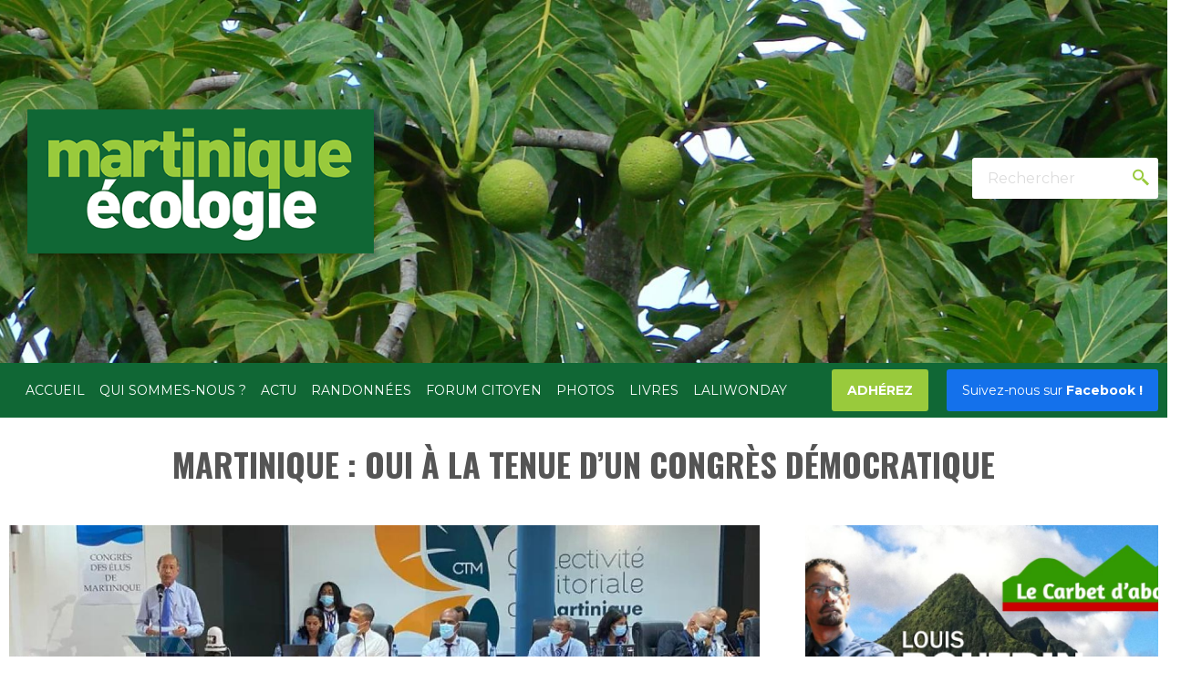

--- FILE ---
content_type: text/html; charset=UTF-8
request_url: https://martinique-ecologie.net/martinique-oui-tenue-congres-democratique
body_size: 7380
content:
<!-- Template Name: SinglePost Template -->

<!DOCTYPE html>
<html lang="fr" dir="ltr" prefix="content: http://purl.org/rss/1.0/modules/content/  dc: http://purl.org/dc/terms/  foaf: http://xmlns.com/foaf/0.1/  og: http://ogp.me/ns#  rdfs: http://www.w3.org/2000/01/rdf-schema#  schema: http://schema.org/  sioc: http://rdfs.org/sioc/ns#  sioct: http://rdfs.org/sioc/types#  skos: http://www.w3.org/2004/02/skos/core#  xsd: http://www.w3.org/2001/XMLSchema# ">
<head>
    <meta charset="utf-8" />
<link rel="canonical" href="https://martinique-ecologie.net/martinique-oui-tenue-congres-democratique" />
<meta name="description" content="Chers(es) Camarades du Gran Sanblé pou Matinik,  
NE NOUS TROMPONS PAS DE COMBAT ! Nous avons déjà obtenu deux quasi victoires dans notre dynamique d’évolution institutionnelle et statutaire :" />
<meta property="og:type" content="article" />
<meta property="og:url" content="https://martinique-ecologie.net/martinique-oui-tenue-congres-democratique" />
<meta property="og:title" content="MARTINIQUE : OUI À LA TENUE D’UN CONGRÈS DÉMOCRATIQUE" />
<meta property="og:description" content="Chers(es) Camarades du Gran Sanblé pou Matinik,  
NE NOUS TROMPONS PAS DE COMBAT ! Nous avons déjà obtenu deux quasi victoires dans notre dynamique d’évolution institutionnelle et statutaire :" />
<meta property="og:image" content="https://martinique-ecologie.net/sites/default/files/2023-07/image%20%2886%29.jpg" />
<meta property="og:image:width" content="800" />
<meta property="og:image:height" content="450" />
<meta name="Generator" content="Drupal 8 (https://www.drupal.org)" />
<meta name="MobileOptimized" content="width" />
<meta name="HandheldFriendly" content="true" />
<meta name="viewport" content="width=device-width, initial-scale=1.0" />
<link rel="shortcut icon" href="/sites/default/files/favicon_0_0.ico" type="image/vnd.microsoft.icon" />
<link rel="revision" href="https://martinique-ecologie.net/martinique-oui-tenue-congres-democratique" />

    <title>MARTINIQUE : OUI À LA TENUE D’UN CONGRÈS DÉMOCRATIQUE | Martinique Ecologie</title>
    <link rel="stylesheet" media="all" href="/sites/default/files/css/css_bECngcMEyaUernEg2jt3y7J73sRMFCOQ_tnKtJTkAS8.css" />
<link rel="stylesheet" media="all" href="/sites/default/files/css/css_6n4viW9DStbki4O0UYLPT8t3bdm1_n38-h4OmxmmHCM.css" />

    
<!--[if lte IE 8]>
<script src="/sites/default/files/js/js_VtafjXmRvoUgAzqzYTA3Wrjkx9wcWhjP0G4ZnnqRamA.js"></script>
<![endif]-->
<script src="/sites/default/files/js/js_QHqjxhGPGgZFwOfW92tmrVpssmC1sbO0zDG4TgLmaEI.js"></script>

    <script>
    var themeHasJQuery = !!window.jQuery;
</script>
<script type="text/javascript" src="https://martinique-ecologie.net/themes/martiniqueecologie/js/jquery.js?version=1.0.795"></script>
<script>
    window._$ = jQuery.noConflict(themeHasJQuery);
</script>
    <meta name="viewport" content="width=device-width, initial-scale=1.0">
<link rel="stylesheet" href="https://martinique-ecologie.net/themes/martiniqueecologie/css/bootstrap.css?version=1.0.795" media="screen" />
<script type="text/javascript" src="https://martinique-ecologie.net/themes/martiniqueecologie/js/bootstrap.min.js?version=1.0.795"></script>
<!--[if lte IE 9]>
<link rel="stylesheet" type="text/css" href="https://martinique-ecologie.net/themes/martiniqueecologie/css/layout.ie.css" />
<script src="https://martinique-ecologie.net/themes/martiniqueecologie/js/layout.ie.js"></script>
<![endif]-->
<link class="" href='//fonts.googleapis.com/css?family=Oswald:300,regular,700|Montserrat:regular,700&subset=latin' rel='stylesheet' type='text/css'>
<script type="text/javascript" src="https://martinique-ecologie.net/themes/martiniqueecologie/js/layout.core.js"></script>
    
    
    <link rel="stylesheet" type="text/css" href="https://martinique-ecologie.net/themes/martiniqueecologie/css/style.css?version=1.0.795" media="all" />
    <script type="text/javascript" src="https://martinique-ecologie.net/themes/martiniqueecologie/js/script.js?version=1.0.795"></script>
    <script>
        var themeParam = '';
    </script>
    </head>
<body  class="bootstrap bd-body-6     bd-pagebackground">

  <div class="dialog-off-canvas-main-canvas" data-off-canvas-main-canvas>
    
    <header class=" bd-headerarea-1 bd-margins">
        <section class=" bd-section-3 bd-tagstyles" id="section3" data-section-title="">
    <div class="bd-container-inner bd-margins clearfix">
        <div class=" bd-layoutbox-3 bd-no-margins clearfix">
    <div class="bd-container-inner">
        <div class=" bd-layoutcontainer-12 bd-columns bd-no-margins">
    <div class="bd-container-inner">
        <div class="container-fluid">
            <div class="row 
 bd-row-flex 
 bd-row-align-middle">
                <div class=" bd-columnwrapper-18 
 col-md-4">
    <div class="bd-layoutcolumn-18 bd-column" ><div class="bd-vertical-align-wrapper"><a class=" bd-logo-2 bd-no-margins" href="/">
    <img class=" bd-imagestyles-11" src="https://martinique-ecologie.net/sites/default/files/logo_site.png" alt="Accueil">
</a></div></div>
</div>
	
		<div class=" bd-columnwrapper-31 
 col-md-8">
    <div class="bd-layoutcolumn-31 bd-column" ><div class="bd-vertical-align-wrapper">        
    
        <div class=" bd-drupalregion-29 hidden-sm hidden-xs">
              <div>
        <div class="search-block-form  bd-block-20 bd-no-margins" data-drupal-selector="search-block-form-2" id="block-formulairederecherche" role="search">
    <div class="bd-layoutcontainerinner">
                <div class="bd-blockcontent bd-tagstyles bd-no-margins">
            <form action="/search/content" method="get" id="search-block-form--2" accept-charset="UTF-8" class=" bd-searchwidget-2 form-inline">
    <div class="bd-container-inner">
    <div class="bd-search-wrapper">
        
            <div class="js-form-item form-item js-form-type-search form-item-keys js-form-item-keys form-no-label">
      <label for="edit-keys--2" class="visually-hidden">Rechercher</label>
        <input class=" bd-bootstrapinput-5 form-control form-search" placeholder="Rechercher" data-drupal-selector="edit-keys" type="search" id="edit-keys--2" name="keys" value="" size="15" maxlength="128" />

        </div>
<div data-drupal-selector="edit-actions" class="form-actions js-form-wrapper form-wrapper" id="edit-actions--2"></div>

            <a href="#" class="bd-icon-6 bd-icon " onclick="jQuery(this).closest('form').submit(); return false;"></a>
    </div>
</div>
<script>
    jQuery('.bd-searchwidget-2 .bd-icon-6').bind('click', function (e) {
        e.preventDefault();
        jQuery('#search-block-form--2').submit();
    });
</script>
</form>
    </div>
    </div>
</div>

  </div>

        </div>
    

    
</div></div>
</div>
            </div>
        </div>
    </div>
</div>
    </div>
</div>
    </div>
</section>
	
		<section class=" bd-section-5 bd-tagstyles" id="section5" data-section-title="Section">
    <div class="bd-container-inner bd-margins clearfix">
        <div class=" bd-layoutbox-9 bd-no-margins clearfix">
    <div class="bd-container-inner">
              <div>
        <nav id="block-martiniqueecologie-main-menu" class=" bd-hmenu-1 bd-no-margins"  data-responsive-menu="true" data-responsive-levels="expand on click" data-responsive-type="" data-offcanvas-delay="0ms" data-offcanvas-duration="700ms" data-offcanvas-timing-function="ease">
    
        <div class=" bd-menuoverlay-40 bd-menu-overlay"></div>
        <div class=" bd-responsivemenu-14 collapse-button">
    <div class="bd-container-inner">
        <div class="bd-menuitem-11 ">
            <a  data-toggle="collapse"
                data-target=".bd-hmenu-1 .collapse-button + .navbar-collapse"
                href="#" onclick="return false;">
                    <span>Menu</span>
            </a>
        </div>
    </div>
</div>
        <div class="navbar-collapse collapse ">
        <div class=" bd-horizontalmenu-109 clearfix">
            <div class="bd-container-inner">
                
                <ul class=" bd-menu-100 nav nav-pills navbar-left menu">
                    <li class=" bd-menuitem-81 bd-toplevel-item menu-item">
        <a href="/" data-drupal-link-system-path="<front>">Accueil</a>
              </li>
                <li class=" bd-menuitem-81 bd-toplevel-item menu-item">
        <a href="/qui-sommes-nous" data-drupal-link-system-path="node/88">Qui sommes-nous ?</a>
              </li>
                <li class=" bd-menuitem-81 bd-toplevel-item menu-item">
        <a href="/actu" data-drupal-link-system-path="node/85">Actu</a>
              </li>
                <li class=" bd-menuitem-81 bd-toplevel-item menu-item">
        <a href="/nos-randonnees" data-drupal-link-system-path="node/102">Randonnées</a>
              </li>
                <li class=" bd-menuitem-81 bd-toplevel-item menu-item">
        <a href="/forum-citoyen" data-drupal-link-system-path="node/103">Forum citoyen</a>
              </li>
                <li class=" bd-menuitem-81 bd-toplevel-item menu-item">
        <a href="/photos" data-drupal-link-system-path="node/161">Photos</a>
              </li>
                <li class=" bd-menuitem-81 bd-toplevel-item menu-item">
        <a href="/livres" data-drupal-link-system-path="node/160">Livres</a>
              </li>
                <li class=" bd-menuitem-81 bd-toplevel-item menu-item">
        <a href="/laliwonday" data-drupal-link-system-path="node/159">Laliwonday</a>
              </li>
        </ul>

                
            </div>
        </div>
        <div class="bd-menu-close-icon">
    <a href="#" class="bd-icon  bd-icon-44"></a>
</div>
    
        </div>
</nav>

  </div>


	
		        
    
        <div class=" bd-drupalregion-34 hidden-md hidden-lg">
              <div>
        <div class="search-block-form  bd-block-24 bd-no-margins" data-drupal-selector="search-block-form-3" id="block-formulairederecherche-2" role="search">
    <div class="bd-layoutcontainerinner">
                <div class="bd-blockcontent bd-tagstyles bd-no-margins">
            <form action="/search/content" method="get" id="search-block-form--3" accept-charset="UTF-8" class=" bd-searchwidget-2 form-inline">
    <div class="bd-container-inner">
    <div class="bd-search-wrapper">
        
            <div class="js-form-item form-item js-form-type-search form-item-keys js-form-item-keys form-no-label">
      <label for="edit-keys--3" class="visually-hidden">Rechercher</label>
        <input class=" bd-bootstrapinput-5 form-control form-search" placeholder="Rechercher" data-drupal-selector="edit-keys" type="search" id="edit-keys--3" name="keys" value="" size="15" maxlength="128" />

        </div>
<div data-drupal-selector="edit-actions" class="form-actions js-form-wrapper form-wrapper" id="edit-actions--3"></div>

            <a href="#" class="bd-icon-6 bd-icon " onclick="jQuery(this).closest('form').submit(); return false;"></a>
    </div>
</div>
<script>
    jQuery('.bd-searchwidget-2 .bd-icon-6').bind('click', function (e) {
        e.preventDefault();
        jQuery('#search-block-form--3').submit();
    });
</script>
</form>
    </div>
    </div>
</div>

  </div>

        </div>
    

    
	
		<a 
 href="https://www.facebook.com/profile.php?id=100066517572122" class="bd-linkbutton-5 hidden-sm hidden-xs  bd-button-17  bd-own-margins bd-content-element"  
 target="_blank"  >
    <span style="font-weight: normal;">Suivez-nous sur</span> Facebook !
</a>
	
		<a 
 href="https://www.facebook.com/profile.php?id=100066517572122" class="bd-linkbutton-4 hidden-md hidden-lg  bd-button-21 bd-icon bd-icon-49 bd-own-margins bd-content-element"  
 target="_blank"  >
    &nbsp;&nbsp; Facebook
</a>
	
		<a 
 href="/adherez-martinique-ecologie" class="bd-linkbutton-2  bd-button-11  bd-own-margins bd-content-element"    >
    Adhérez
</a>
    </div>
</div>
    </div>
</section>
</header>
	
		<section class=" bd-section-11 bd-tagstyles" id="titre" data-section-title="Titre">
    <div class="bd-container-inner bd-margins clearfix">
        <div class=" bd-layoutbox-15 bd-no-margins clearfix">
    <div class="bd-container-inner">
            <div class=" bd-pagetitle-2">
        <div class="bd-container-inner">
            <h1>MARTINIQUE : OUI À LA TENUE D’UN CONGRÈS DÉMOCRATIQUE</h1>
        </div>
    </div>

	
		
	
		    

    </div>
</div>
    </div>
</section>
	
		<section class=" bd-section-6 bd-tagstyles bd-custom-button" id="contenu" data-section-title="Contenu">
    <div class="bd-container-inner bd-margins clearfix">
        <div class=" bd-layoutbox-7 bd-no-margins clearfix">
    <div class="bd-container-inner">
        <div class=" bd-layoutcontainer-37 bd-columns bd-no-margins">
    <div class="bd-container-inner">
        <div class="container-fluid">
            <div class="row 
 bd-row-flex 
 bd-row-align-top">
                <div class=" bd-columnwrapper-82 
 col-md-8">
    <div class="bd-layoutcolumn-82 bd-column" ><div class="bd-vertical-align-wrapper">
	
		        
    
        <div class=" bd-drupalregion-22">
              <div>
    <div data-drupal-messages-fallback class="hidden"></div>
    <div id="block-martiniqueecologie-content" class=" bd-block-14">
    <div class="bd-layoutcontainerinner">
                <div class="bd-blockcontent bd-tagstyles bd-custom-bulletlist">
            <div data-history-node-id="274" class="row bs-2col-bricked node node--type-article node--view-mode-full">
  

    <div class="col-sm-12 bs-region bs-region--top">
    
            <div>  <img property="schema:image" src="/sites/default/files/styles/integral/public/2023-07/image%20%2886%29.jpg?itok=nutokxL4" width="1200" height="675" alt="" typeof="foaf:Image" />


</div>
      
<div  class="group-publication">
      
  <div>
    <div>Date de publication</div>
              <div>4 juillet 2023</div>
          </div>

  </div>

            <div><p><em>Chers(es) Camarades du Gran Sanblé pou Matinik,  </em></p>
<p>NE NOUS TROMPONS PAS DE COMBAT ! Nous avons déjà obtenu deux quasi victoires dans notre dynamique d’évolution institutionnelle et statutaire :</p>
</div>
      
            <div property="schema:text"><p><strong>1ère Victoire :</strong> Le 29 juin 2022, l’Assemblée de Martinique a voté pour <strong>notre proposition</strong> en faveur d’un Congrès des élus alors qu’initialement LETCHIMY, NILOR et NADEAU proposaient une CTAP (Conférence Territoriale de l’Action Publique) pour tenter de sortir le pays de l’ornière.</p>
<p><strong>2ème Victoire :</strong> Sous la pression conjuguée des élus de Guyane, de Martinique, de Corse, et tout récemment de la Polynésie française, l’idée d’une évolution institutionnelle voire statutaire est aujourd’hui admise par le Président de la République et le gouvernement français.</p>
<p><strong>Reste aujourd’hui à transformer l’essai !</strong></p>
<p>Pour ce faire, il convient de se montrer à la hauteur des enjeux politiques et de rompre avec les postures politiciennes actuelles. Les divisions MIM / PPM sont d’une autre époque, d’un autre siècle et les jeunes qui viennent d’atteindre la majorité attendent de nous un sursaut politique salvateur. Sommes-nous donc en mesure de tirer les leçons des errements politiques du passé qui ont conduit à <strong>l’échec des consultations référendaires</strong> <strong>des 07 décembre 2003 et 10 janvier 2010</strong> ?</p>
<p>Alors, permettez-nous de vous dire qu’à MARTINIQUE-ÉCOLOGIE nous ne partageons pas l’analyse que vous faites du Congrès car elle tend à cultiver la division au moment même où il convient de s’inscrire dans une démarche pédagogique et de rechercher l’unité du Peuple Martiniquais. D’ailleurs, si on s’en tient à certaines prises de position publiques, votre analyse ne fait pas l’unanimité au sein même de notre coalition.</p>
<p>Aussi, en l’état actuel de l’avancée des travaux du Congrès, rien ne vous autorise à affirmer objectivement que :</p>
<p>« (…) <em>notre devoir est de mettre en garde contre les décisions unilatérales qui souffrent d’une absence d’expression plurielle et de légitimité démocratique et </em><em>d’exiger que soit poursuivie dans les formes la démarche du Congrès, car c’est au peuple Martiniquais qu’il revient </em><em>de se prononcer en fin de compte sur toute évolution institutionnelle</em> ».</p>
<p>En ma qualité de co-animateur de la Commission ad hoc relative aux « <em>Nouvelles compétences et pouvoirs normatifs à négocier </em>», <strong>je m’inscris en faux contre de telles affirmations. </strong></p>
<p>Pour mémoire, je viens d’adjoindre une proposition de PRÉAMBULE au document de synthèse du Congrès qui, conformément aux dispositions de l’<strong>article 72-4 de la Constitution, </strong>rappelle un principe majeur garantissant notre assentiment démocratique :</p>
<p><em>« <strong>Aucun changement,</strong> qu’il soit de nature institutionnelle ou statutaire, <strong>ne peut s’effectuer sans que le consentement des électeurs martiniquais</strong> <strong>ait été recueilli préalablement »</strong>.</em></p>
<p>Bien au contraire, la tenue du prochain Congrès le 21 juillet 2023 est l’occasion de rechercher les conditions d’une <strong>concorde martiniquaise</strong> et d’un consensus pour trouver un cadre juridique adapté permettant de poser les bases d’un développement endogène. Après le diagnostic et les préconisations, c’est l’étape la plus importante. Dans l’unité, elle devrait nous permettre de faire triompher l’idée d’une avancée institutionnelle, voire statutaire, revendiquée des années durant par toute une génération, sous l’impulsion d’Alfred MARIE-JEANNE.</p>
<p><strong>C’est tout le sens de mon engagement personnel !</strong></p>
<p><em>Martinique, le 3 juillet 2023</em></p>
<p>Louis BOUTRIN<br />
<em>Conseiller Territorial de Martinique </em><br />
Président de MARTINIQUE-ÉCOLOGIE</p>
</div>
      
  </div>
  
  
    <div class="col-sm-6 bs-region bs-region--top-right">
    
  <div>
    <div>Rubrique</div>
          <div>
              <div><a href="/rubrique/actualite" hreflang="fr">Actualité</a></div>
              </div>
      </div>

  </div>
  
  
  
  
  
</div>


    </div>
    </div>
</div>

  </div>

        </div>
    

    
</div></div>
</div>
	
		<div class=" bd-columnwrapper-83 
 col-md-4">
    <div class="bd-layoutcolumn-83 bd-column" ><div class="bd-vertical-align-wrapper">        
    
        <div class=" bd-drupalregion-40">
              <div>
        <div class="views-element-container  bd-block-13" id="block-views-block-contenu-meme-rubrique-block-1">
    <div class="bd-layoutcontainerinner">
                <div class="bd-blockcontent bd-tagstyles bd-custom-button bd-custom-bulletlist">
            <div><div class="js-view-dom-id-20aeeadeff6f61beaae4f0f292f1ac49314aec65c78bd167e17c3da656f57e23">
  
  
  

  
  
  

  <ul data-blazy="" class="blazy blazy--view blazy--view--contenu-meme-rubrique blazy--view--contenu-meme-rubrique--block-1 blazy--grid block-grid block-count-2 large-block-grid-1" id="blazy-views-contenu-meme-rubrique-block-1-1"><li class="grid"><div class="grid__content"><div data-history-node-id="408" class="row bs-1col node node--type-article node--view-mode-teaser">
  
  <div class="col-sm-12 bs-region bs-region--main">
    
            <div>  <a href="/carbet-2026-louis-boutrin-engager-vous-defendre" hreflang="fr"><img property="schema:image" src="/sites/default/files/styles/medium/public/2026-01/Banderole.jpg?itok=YIloaOTY" width="800" height="450" alt="" typeof="foaf:Image" />

</a>
</div>
      
<div  class="group-contenu">
      
            <div><h2>
  <a href="/carbet-2026-louis-boutrin-engager-vous-defendre" hreflang="fr">CARBET 2026 - LOUIS BOUTRIN : S’ENGAGER POUR VOUS DÉFENDRE !</a>
</h2>
</div>
      
<div  class="group-publication">
      
  <div>
    <div>Date de publication</div>
              <div>16 janvier 2026</div>
          </div>

  </div>

            <div><p>Chères Carbétiennes, Chers Carbétiens,</p></div>
      
  </div>

  </div>
</div>

</div>
</li><li class="grid"><div class="grid__content"><div data-history-node-id="407" class="row bs-1col node node--type-article node--view-mode-teaser">
  
  <div class="col-sm-12 bs-region bs-region--main">
    
            <div>  <a href="/transport-aerien-cable-projet-porte-martinique-transport-depuis-2018" hreflang="fr"><img property="schema:image" src="/sites/default/files/styles/medium/public/2025-11/Screenshot%202025-11-24%20at%2008-01-07%20MARTINIQUE%20L%E2%80%99extension%20du%20TCSP%20vers%20Sch%C5%93lcher%20un%20projet%20de%20transport%20par%20c%C3%A2ble%20a%C3%A9rien%20-%20YouTube.png?itok=-ElAnsRN" width="800" height="450" alt="" typeof="foaf:Image" />

</a>
</div>
      
<div  class="group-contenu">
      
            <div><h2>
  <a href="/transport-aerien-cable-projet-porte-martinique-transport-depuis-2018" hreflang="fr">TRANSPORT AÉRIEN PAR CÂBLE : UN PROJET PORTÉ PAR MARTINIQUE TRANSPORT DEPUIS 2018 </a>
</h2>
</div>
      
<div  class="group-publication">
      
  <div>
    <div>Date de publication</div>
              <div>24 novembre 2025</div>
          </div>

  </div>

  </div>

  </div>
</div>

</div>
</li></ul>
    

  
  

  
  
</div>
</div>

    </div>
    </div>
</div>

  </div>

        </div>
    

    
</div></div>
</div>
            </div>
        </div>
    </div>
</div>
    </div>
</div>
    </div>
</section>
	
		<section class=" bd-section-15 bd-tagstyles bd-custom-button" id="grille1" data-section-title="Grille 1">
    <div class="bd-container-inner bd-margins clearfix">
        <div class=" bd-layoutbox-19 bd-no-margins clearfix">
    <div class="bd-container-inner">
        
    </div>
</div>
    </div>
</section>
	
		<section class=" bd-section-18 bd-tagstyles" id="grille2" data-section-title="Grille 2">
    <div class="bd-container-inner bd-margins clearfix">
        <div class=" bd-layoutbox-21 bd-no-margins clearfix">
    <div class="bd-container-inner">
                
    
        <div class=" bd-drupalregion-24">
              <div>
    
  </div>

        </div>
    

    
    </div>
</div>
    </div>
</section>
	
		<div class=" bd-stretchtobottom-4 bd-stretch-to-bottom" data-control-selector=".bd-contentlayout-6">
<div class="bd-contentlayout-6 bd-page-width   bd-sheetstyles   bd-no-margins bd-margins" >
    <div class="bd-container-inner">

        <div class="bd-flex-vertical bd-stretch-inner bd-no-margins">
            
 
    
        
     


            <div class="bd-flex-horizontal bd-flex-wide bd-no-margins">
                
                <div class="bd-flex-vertical bd-flex-wide bd-no-margins">
                    

                    <div class=" bd-layoutitemsbox-14 bd-flex-wide bd-margins">
    
</div>

                    
                </div>
                
            </div>
            
        </div>

    </div>
</div></div>
	
		<footer class=" bd-footerarea-1 bd-margins">
        <section class=" bd-section-2 bd-page-width bd-tagstyles " id="section2" data-section-title="">
    <div class="bd-container-inner bd-margins clearfix">
        <div class="bd-containereffect-8 container-effect container "><div class=" bd-layoutcontainer-28  bd-columns bd-no-margins">
    <div class="bd-container-inner">
        <div class="container-fluid">
            <div class="row 
 bd-row-flex 
 bd-row-align-middle">
                <div class=" bd-columnwrapper-67 
 col-md-3">
    <div class="bd-layoutcolumn-67 bd-column" ><div class="bd-vertical-align-wrapper"><a class=" bd-logo-3" href="/">
    <img class=" bd-imagestyles" src="https://martinique-ecologie.net/sites/default/files/logo_site.png" alt="Accueil">
</a>
	
		<a class="bd-iconlink-2 bd-own-margins bd-iconlink " href="https://www.facebook.com/profile.php?id=100066517572122"
 target="_blank">
    <span class="bd-icon-28 bd-icon "></span>
</a>
	
		</div></div>
</div>
	
		<div class=" bd-columnwrapper-6 
 col-md-9">
    <div class="bd-layoutcolumn-6 bd-column" ><div class="bd-vertical-align-wrapper">      <div>
        <nav id="block-martiniqueecologie-footer" class=" bd-hmenu-3"  data-responsive-menu="false" data-responsive-levels="expand on click" data-responsive-type="" data-offcanvas-delay="0ms" data-offcanvas-duration="700ms" data-offcanvas-timing-function="ease">
    
        <div class=" bd-horizontalmenu-2 clearfix">
            <div class="bd-container-inner">
                
                <ul class=" bd-menu-3 nav nav-pills navbar-left menu">
                    <li class=" bd-menuitem-4 bd-toplevel-item menu-item">
        <a href="/contact" data-drupal-link-system-path="contact">Contact</a>
              </li>
                <li class=" bd-menuitem-4 bd-toplevel-item menu-item">
        <a href="/mentions-legales" data-drupal-link-system-path="node/119">Mentions légales</a>
              </li>
                <li class=" bd-menuitem-4 bd-toplevel-item menu-item">
        <a href="/qui-sommes-nous" data-drupal-link-system-path="node/88">Qui sommes-nous ?</a>
              </li>
                <li class=" bd-menuitem-4 bd-toplevel-item menu-item">
        <a href="/adherez-martinique-ecologie" data-drupal-link-system-path="node/117">Adhérez à Martinique Ecologie !</a>
              </li>
                <li class=" bd-menuitem-4 bd-toplevel-item menu-item">
        <a href="/rss.xml" data-drupal-link-system-path="rss.xml">Flux RSS</a>
              </li>
        </ul>

                
            </div>
        </div>
        <div class="bd-menu-close-icon">
    <a href="#" class="bd-icon  bd-icon-11"></a>
</div>
    
</nav>

  </div>

</div></div>
</div>
            </div>
        </div>
    </div>
</div></div>
	
		<div class="bd-containereffect-10 container-effect container "></div>
    </div>
</section>
</footer>
	
		<div data-smooth-scroll data-animation-time="250" class=" bd-smoothscroll-3"><a href="#" class=" bd-backtotop-1 ">
    <span class="bd-icon-80 bd-icon "></span>
</a></div>
    <!-- BLOG_ID_PAGE = 4 -->

  </div>


<script type="application/json" data-drupal-selector="drupal-settings-json">{"path":{"baseUrl":"\/","scriptPath":null,"pathPrefix":"","currentPath":"node\/274","currentPathIsAdmin":false,"isFront":false,"currentLanguage":"fr"},"pluralDelimiter":"\u0003","suppressDeprecationErrors":true,"ajaxPageState":{"libraries":"asset_injector\/css\/css_supplementaires,blazy\/bio.ajax,blazy\/grid,blazy\/ratio,core\/html5shiv,fitvids\/fitvids,fitvids\/init,system\/base,views\/views.ajax,views\/views.module","theme":"martiniqueecologie","theme_token":null},"ajaxTrustedUrl":{"\/search\/content":true},"fitvids":{"selectors":".node","custom_vendors":"","ignore_selectors":""},"field_group":{"html_element":{"mode":"teaser","context":"view","settings":{"show_empty_fields":false,"id":"","classes":"group-publication","element":"div","show_label":false,"label_element":"h3","label_element_classes":"","attributes":"","effect":"none","speed":"fast"}}},"views":{"ajax_path":"\/views\/ajax","ajaxViews":{"views_dom_id:20aeeadeff6f61beaae4f0f292f1ac49314aec65c78bd167e17c3da656f57e23":{"view_name":"contenu_meme_rubrique","view_display_id":"block_1","view_args":"274\/1","view_path":"\/node\/274","view_base_path":null,"view_dom_id":"20aeeadeff6f61beaae4f0f292f1ac49314aec65c78bd167e17c3da656f57e23","pager_element":0}}},"blazy":{"loadInvisible":false,"offset":100,"saveViewportOffsetDelay":50,"validateDelay":25,"container":""},"blazyIo":{"enabled":false,"disconnect":false,"rootMargin":"0px","threshold":[0]},"user":{"uid":0,"permissionsHash":"874eb734018f5012a2e1e7c2261d45f39b39d726757f0468c0f823c623131256"}}</script>
<script src="/sites/default/files/js/js_c0Bz4H9b7dhVG1euWYJrVWIL9nf-JU4l7qiAvX912e0.js"></script>

</body>
</html>

--- FILE ---
content_type: text/css
request_url: https://martinique-ecologie.net/sites/default/files/css/css_6n4viW9DStbki4O0UYLPT8t3bdm1_n38-h4OmxmmHCM.css
body_size: 283
content:
.pdf-canvas{width:100%;}.node button,.webform-submission-form .button,.contact-form .button{text-align:center !important;font-weight:bold !important;}.node button a,.webform-submission-form .button,.contact-form .button{color:#97c00e !important;background-color:#00612c !important;border:2px solid #00612c !important;border-radius:3px !important;padding:10px 20px !important;transition:all .2s !important;}.node button a:hover,.webform-submission-form .button:hover,.contact-form .button:hover{color:#97c00e !important;background-color:#fff !important;border:2px solid #97c00e !important;}.group-publication{font-size:14px;color:#97c00e;}.more-link{text-align:center;font-weight:bold;margin:50px 0;}.more-link a{color:#97c00e !important;background-color:#00612c;border:2px solid #00612c;border-radius:3px;padding:10px 20px;transition:all .2s;}.more-link a:hover{color:#97c00e !important;background-color:#fff;border:2px solid #97c00e;}.group-contenu,.node .group-contenu,.user .group-contenu{background-color:#fff;padding:15px;position:relative;}.group-contenu h2{border-bottom:2px solid #97c00e;padding-bottom:10px;}.group-contenu button{text-align:center;font-weight:bold;}.group-contenu button a{color:#97c00e !important;background-color:#00612c;border:2px solid #00612c;border-radius:3px;padding:10px 20px;transition:all .2s;}.group-contenu button a:hover{color:#97c00e !important;background-color:#fff;border:2px solid #97c00e;}.node,.node--type-article.node--view-mode-teaser,.node--type-page.node--view-mode-teaser,.taxonomy-term.taxonomy-term--view-mode-accroche{background-color:#FFFFFF;}


--- FILE ---
content_type: text/css
request_url: https://martinique-ecologie.net/themes/martiniqueecologie/css/style.css?version=1.0.795
body_size: 47262
content:
#marker-start-L3N0eWxlLmNzcw.Lw {}
html {
  height: 100%;
  overflow: auto;
}
body {
  height: auto;
  min-height: 100%;
  overflow: hidden;
  position: relative;
}
p {
  word-wrap: break-word;
}
a {
  color: #106735;
}
a:hover {
  color: #99ca3c;
  text-decoration: none;
}
h6 {
  line-height: 21.6px;
  font-size: 18px;
  text-transform: uppercase;
  font-weight: 600;
}
h6 a:hover {
  text-decoration: none;
}
h5 {
  line-height: 24px;
  font-size: 20px;
  text-transform: uppercase;
  font-weight: 600;
}
h5 a:hover {
  text-decoration: none;
}
h4 {
  line-height: 24px;
  font-size: 20px;
  text-transform: uppercase;
  font-weight: 600;
}
h4 a:hover {
  text-decoration: none;
}
h3 {
  line-height: 26.4px;
  font-size: 22px;
  text-transform: uppercase;
  font-weight: 600;
}
h3 a:hover {
  text-decoration: none;
}
h2 {
  line-height: 28.8px;
  text-decoration: none;
  font-size: 24px;
  text-transform: uppercase;
  font-weight: 600;
}
h2 a:hover {
  text-decoration: none;
}
h1 {
  line-height: 36px;
  font-size: 30px;
  text-transform: uppercase;
  font-weight: 600;
}
h1 a:hover {
  text-decoration: none;
}
/* system.base.cc for fieldset height */
html.js fieldset.collapsed {
  height: auto;
}
/* Webform module for checkbox & radio classes */
table .checkbox,
table .radio {
  display: table-cell;
}
.field--name-field-tags {
  display: inline-block;
}
.field--name-field-tags .field__label {
  margin: 0;
  display: inline-block;
  /* LTR */
}
[dir="rtl"] .field--name-field-tags .field__label {
  padding-left: 5px;
  padding-right: 0;
  display: inline-block;
}
.field--name-field-tags ul.links {
  padding: 0;
  margin: 0;
  display: inline-block;
}
.field--name-field-tags ul.links li {
  display: inline-block;
  /* LTR */
  padding: 0 0 0 1em;
  /* LTR */
  white-space: nowrap;
  list-style-type: none;
  list-style-image: none;
}
[dir="rtl"] .field--name-field-tags ul.links li {
  padding: 0 1em 0 0;
  display: inline-block;
}
.quickedit [class^="icon-"],
.quickedit [class*=" icon-"] {
  display: initial;
}
.quickedit .icon-pencil:before {
  margin-top: -8px;
}
.quickedit-toolbar-label {
  display: inline-block;
}
.quickedit-form-container {
  left: 2px;
  top: 2px;
}
select,
textarea,
input[type="text"],
input[type="password"],
input[type="datetime"],
input[type="datetime-local"],
input[type="date"],
input[type="month"],
input[type="time"],
input[type="week"],
input[type="number"],
input[type="email"],
input[type="url"],
input[type="search"],
input[type="tel"],
input[type="color"] {
  display: block;
  width: 100%;
  height: 39px;
  padding: 6px 12px;
  font-size: 18px;
  line-height: 1.42857143;
  color: #777777;
  background-color: #ffffff;
  background-image: none;
  border: 1px solid #cccccc;
  border-radius: 4px;
  -webkit-box-shadow: inset 0 1px 1px rgba(0, 0, 0, 0.075);
  box-shadow: inset 0 1px 1px rgba(0, 0, 0, 0.075);
  -webkit-transition: border-color ease-in-out .15s, box-shadow ease-in-out .15s;
  transition: border-color ease-in-out .15s, box-shadow ease-in-out .15s;
}
select:focus,
textarea:focus,
input[type="text"]:focus,
input[type="password"]:focus,
input[type="datetime"]:focus,
input[type="datetime-local"]:focus,
input[type="date"]:focus,
input[type="month"]:focus,
input[type="time"]:focus,
input[type="week"]:focus,
input[type="number"]:focus,
input[type="email"]:focus,
input[type="url"]:focus,
input[type="search"]:focus,
input[type="tel"]:focus,
input[type="color"]:focus {
  border-color: #66afe9;
  outline: 0;
  -webkit-box-shadow: inset 0 1px 1px rgba(0,0,0,.075), 0 0 8px rgba(102, 175, 233, 0.6);
  box-shadow: inset 0 1px 1px rgba(0,0,0,.075), 0 0 8px rgba(102, 175, 233, 0.6);
}
select::-moz-placeholder,
textarea::-moz-placeholder,
input[type="text"]::-moz-placeholder,
input[type="password"]::-moz-placeholder,
input[type="datetime"]::-moz-placeholder,
input[type="datetime-local"]::-moz-placeholder,
input[type="date"]::-moz-placeholder,
input[type="month"]::-moz-placeholder,
input[type="time"]::-moz-placeholder,
input[type="week"]::-moz-placeholder,
input[type="number"]::-moz-placeholder,
input[type="email"]::-moz-placeholder,
input[type="url"]::-moz-placeholder,
input[type="search"]::-moz-placeholder,
input[type="tel"]::-moz-placeholder,
input[type="color"]::-moz-placeholder {
  color: #dddddd;
  opacity: 1;
}
select:-ms-input-placeholder,
textarea:-ms-input-placeholder,
input[type="text"]:-ms-input-placeholder,
input[type="password"]:-ms-input-placeholder,
input[type="datetime"]:-ms-input-placeholder,
input[type="datetime-local"]:-ms-input-placeholder,
input[type="date"]:-ms-input-placeholder,
input[type="month"]:-ms-input-placeholder,
input[type="time"]:-ms-input-placeholder,
input[type="week"]:-ms-input-placeholder,
input[type="number"]:-ms-input-placeholder,
input[type="email"]:-ms-input-placeholder,
input[type="url"]:-ms-input-placeholder,
input[type="search"]:-ms-input-placeholder,
input[type="tel"]:-ms-input-placeholder,
input[type="color"]:-ms-input-placeholder {
  color: #dddddd;
}
select::-webkit-input-placeholder,
textarea::-webkit-input-placeholder,
input[type="text"]::-webkit-input-placeholder,
input[type="password"]::-webkit-input-placeholder,
input[type="datetime"]::-webkit-input-placeholder,
input[type="datetime-local"]::-webkit-input-placeholder,
input[type="date"]::-webkit-input-placeholder,
input[type="month"]::-webkit-input-placeholder,
input[type="time"]::-webkit-input-placeholder,
input[type="week"]::-webkit-input-placeholder,
input[type="number"]::-webkit-input-placeholder,
input[type="email"]::-webkit-input-placeholder,
input[type="url"]::-webkit-input-placeholder,
input[type="search"]::-webkit-input-placeholder,
input[type="tel"]::-webkit-input-placeholder,
input[type="color"]::-webkit-input-placeholder {
  color: #dddddd;
}
select[disabled],
textarea[disabled],
input[type="text"][disabled],
input[type="password"][disabled],
input[type="datetime"][disabled],
input[type="datetime-local"][disabled],
input[type="date"][disabled],
input[type="month"][disabled],
input[type="time"][disabled],
input[type="week"][disabled],
input[type="number"][disabled],
input[type="email"][disabled],
input[type="url"][disabled],
input[type="search"][disabled],
input[type="tel"][disabled],
input[type="color"][disabled],
select[readonly],
textarea[readonly],
input[type="text"][readonly],
input[type="password"][readonly],
input[type="datetime"][readonly],
input[type="datetime-local"][readonly],
input[type="date"][readonly],
input[type="month"][readonly],
input[type="time"][readonly],
input[type="week"][readonly],
input[type="number"][readonly],
input[type="email"][readonly],
input[type="url"][readonly],
input[type="search"][readonly],
input[type="tel"][readonly],
input[type="color"][readonly],
fieldset[disabled] select,
fieldset[disabled] textarea,
fieldset[disabled] input[type="text"],
fieldset[disabled] input[type="password"],
fieldset[disabled] input[type="datetime"],
fieldset[disabled] input[type="datetime-local"],
fieldset[disabled] input[type="date"],
fieldset[disabled] input[type="month"],
fieldset[disabled] input[type="time"],
fieldset[disabled] input[type="week"],
fieldset[disabled] input[type="number"],
fieldset[disabled] input[type="email"],
fieldset[disabled] input[type="url"],
fieldset[disabled] input[type="search"],
fieldset[disabled] input[type="tel"],
fieldset[disabled] input[type="color"] {
  cursor: not-allowed;
  background-color: #f5f5f5;
  opacity: 1;
}
textarea,
select[multiple] {
  height: auto;
}
input[type="text"].input-sm,
input[type="password"].input-sm,
input[type="datetime"].input-sm,
input[type="datetime-local"].input-sm,
input[type="date"].input-sm,
input[type="month"].input-sm,
input[type="time"].input-sm,
input[type="week"].input-sm,
input[type="number"].input-sm,
input[type="email"].input-sm,
input[type="url"].input-sm,
input[type="search"].input-sm,
input[type="tel"].input-sm,
input[type="color"].input-sm {
  height: 36px;
  padding: 5px 10px;
  font-size: 16px;
  line-height: 1.5;
  border-radius: 3px;
}
input[type="text"].input-lg,
input[type="password"].input-lg,
input[type="datetime"].input-lg,
input[type="datetime-local"].input-lg,
input[type="date"].input-lg,
input[type="month"].input-lg,
input[type="time"].input-lg,
input[type="week"].input-lg,
input[type="number"].input-lg,
input[type="email"].input-lg,
input[type="url"].input-lg,
input[type="search"].input-lg,
input[type="tel"].input-lg,
input[type="color"].input-lg {
  height: 53px;
  padding: 10px 16px;
  font-size: 23px;
  line-height: 1.33;
  border-radius: 6px;
}
.bd-containerinner-1 {
  padding-left: 10px;
  padding-right: 10px;
}
@media (max-width: 1199px) {
  .bd-containerinner-1 {
    padding-left: 10px;
    padding-right: 10px;
  }
}
@media (max-width: 991px) {
  .bd-containerinner-1 {
    padding-left: 10px;
    padding-right: 10px;
  }
}
@media (max-width: 767px) {
  .bd-containerinner-1 {
    padding-left: 10px;
    padding-right: 10px;
  }
}
.bd-container-inner {
  margin-left: auto;
  margin-right: auto;
}
@media (max-width: 767px) {
  .bd-container-inner {
    max-width: none;
  }
}
@media (min-width: 768px) {
  .bd-container-inner {
    max-width: 1280px;
  }
}
@media (min-width: 992px) {
  .bd-container-inner {
    max-width: 1280px;
  }
}
@media (min-width: 1200px) {
  .bd-container-inner {
    max-width: 1280px;
  }
}
.bd-container-inner {
  position: relative;
}
.bd-container-inner,
.bd-page-width .bd-background-width > .bd-container-inner {
  height: 100%;
}
.bd-slider .bd-left-button,
.bd-slider .bd-right-button,
.bd-margins > p,
.bd-margins > div:not(.bd-own-margins) > p,
.bd-margins > h1,
.bd-margins > div:not(.bd-own-margins) > h1,
.bd-margins > h2,
.bd-margins > div:not(.bd-own-margins) > h2,
.bd-margins > h3,
.bd-margins > div:not(.bd-own-margins) > h3,
.bd-margins > h4,
.bd-margins > div:not(.bd-own-margins) > h4,
.bd-margins > h5,
.bd-margins > div:not(.bd-own-margins) > h5,
.bd-margins > h6,
.bd-margins > div:not(.bd-own-margins) > h6,
.bd-margins > img,
.bd-margins > div:not(.bd-own-margins) > img,
.bd-margins > ul,
.bd-margins > div:not(.bd-own-margins) > ul,
.bd-margins > ol,
.bd-margins > div:not(.bd-own-margins) > ol,
.bd-margins > .bd-own-margins,
.bd-margins > div > .bd-own-margins,
.bd-margins > div:not(.bd-own-margins) > .bd-container-inner > *:not(.bd-no-margins):not(section),
.bd-margins > div:not(.bd-own-margins) > .bd-container-inner > .bd-no-margins > .bd-container-inner > *:not(.bd-no-margins):not(section),
.bd-margins > div:not(.bd-own-margins) > div:not(.bd-own-margins) > .bd-container-inner > *:not(.bd-no-margins):not(section),
.bd-margins > div:not(.bd-own-margins) > div:not(.bd-own-margins) > .bd-container-inner > .bd-no-margins > .bd-container-inner > *:not(.bd-no-margins):not(section),
.bd-margins > div:not(.bd-own-margins) > div:not(.bd-own-margins) > .bd-no-margins > .bd-container-inner > *:not(.bd-no-margins):not(section) {
  margin-left: 10px;
  margin-right: 10px;
}
/* Content & Sidebars */
.bd-sheetstyles:not(.bd-page-width) .bd-contentlayout-offset > aside:not(.bd-no-margins),
.bd-sheetstyles.bd-page-width .bd-contentlayout-offset > aside:not(.bd-no-margins) > .bd-margins,
div:not(.bd-sheetstyles).bd-page-width .bd-contentlayout-offset section:not(.bd-no-margins),
.bd-sheetstyles:not(.bd-page-width) > .bd-contentlayout-offset > *:not(aside) section:not(.bd-no-margins),
.bd-sheetstyles:not(.bd-page-width) .bd-contentlayout-offset > section:not(.bd-no-margins) {
  margin-left: -10px;
  margin-right: -10px;
}
.bd-container-inner-wrapper {
  position: relative;
  width: 100%;
  height: 100%;
}
#marker-end-L3N0eWxlLmNzcw.Lw {}
#marker-start-L3N0eWxlLmNzcw.L3RlbXBsYXRlcy9ibG9nVGVtcGxhdGU {}
.bd-body-5 {
  position: relative;
}
#marker-end-L3N0eWxlLmNzcw.L3RlbXBsYXRlcy9ibG9nVGVtcGxhdGU {}
#marker-start-L3N0eWxlLmNzcw.L3RlbXBsYXRlcy9kZWZhdWx0 {}
#marker-end-L3N0eWxlLmNzcw.L3RlbXBsYXRlcy9kZWZhdWx0 {}
#marker-start-L3N0eWxlLmNzcw.L3RlbXBsYXRlcy9ob21l {}
.bd-body-1 {
  position: relative;
}
.bd-pagebackground-3 {
  background-color: rgba(0, 0, 0, 0);
}
@media (max-width: 767px) {
  .bd-pagebackground-3 {
    background-size: contain;
    background-position: center top;
  }
}
#marker-end-L3N0eWxlLmNzcw.L3RlbXBsYXRlcy9ob21l {}
#marker-start-L3N0eWxlLmNzcw.L3RlbXBsYXRlcy9wYWdlVGVtcGxhdGU {}
.bd-body-4 {
  position: relative;
}
#marker-end-L3N0eWxlLmNzcw.L3RlbXBsYXRlcy9wYWdlVGVtcGxhdGU {}
#marker-start-L3N0eWxlLmNzcw.L3RlbXBsYXRlcy9zaW5nbGVQb3N0VGVtcGxhdGU {}
.bd-body-6 {
  position: relative;
}
#marker-end-L3N0eWxlLmNzcw.L3RlbXBsYXRlcy9zaW5nbGVQb3N0VGVtcGxhdGU {}
#marker-start-L3N0eWxlLmNzcw.L3RlbXBsYXRlcy90ZW1wbGF0ZTQwNA {}
#marker-end-L3N0eWxlLmNzcw.L3RlbXBsYXRlcy90ZW1wbGF0ZTQwNA {}
#marker-start-L3N0eWxlLmNzcw.L3Byb3RvdHlwZXMvQWZmaXhDb3JlQ29tbW9u {}
[data-affix].affix {
  height: auto;
}
@media (min-width: 1200px) {
  [data-affix][data-enable-lg] + .bd-affix-fake {
    display: block;
  }
}
@media (min-width: 992px) and (max-width: 1199px) {
  [data-affix][data-enable-md] + .bd-affix-fake {
    display: block;
  }
}
@media (min-width: 768px) and (max-width: 991px) {
  [data-affix][data-enable-sm] + .bd-affix-fake {
    display: block;
  }
}
@media (max-width: 767px) {
  [data-affix][data-enable-xs] + .bd-affix-fake {
    display: block;
  }
}
.bd-affix-fake {
  display: none;
}
#marker-end-L3N0eWxlLmNzcw.L3Byb3RvdHlwZXMvQWZmaXhDb3JlQ29tbW9u {}
#marker-start-L3N0eWxlLmNzcw.L3Byb3RvdHlwZXMvQWxlcnRzTWl4aW4 {}
#marker-end-L3N0eWxlLmNzcw.L3Byb3RvdHlwZXMvQWxlcnRzTWl4aW4 {}
#marker-start-L3N0eWxlLmNzcw.L3Byb3RvdHlwZXMvQW5pbWF0aW9uQ29yZUNvbW1vbg {}
/*!
Animate.css - http://daneden.me/animate
Licensed under the MIT license - http://opensource.org/licenses/MIT
Copyright (c) 2015 Daniel Eden
*/
.animated {
  -webkit-animation-duration: 1s;
  animation-duration: 1s;
  -webkit-animation-fill-mode: both;
  animation-fill-mode: both;
}
.animated.infinite {
  -webkit-animation-iteration-count: infinite;
  animation-iteration-count: infinite;
}
.animated.hinge {
  -webkit-animation-duration: 2s;
  animation-duration: 2s;
}
@-webkit-keyframes bounce {
  0%,
  20%,
  53%,
  80%,
  100% {
    -webkit-transition-timing-function: cubic-bezier(0.215, 0.61, 0.355, 1);
    transition-timing-function: cubic-bezier(0.215, 0.61, 0.355, 1);
    -webkit-transform: translate3d(0, 0, 0);
    transform: translate3d(0, 0, 0);
  }
  40%,
  43% {
    -webkit-transition-timing-function: cubic-bezier(0.755, 0.05, 0.855, 0.06);
    transition-timing-function: cubic-bezier(0.755, 0.05, 0.855, 0.06);
    -webkit-transform: translate3d(0, -30px, 0);
    transform: translate3d(0, -30px, 0);
  }
  70% {
    -webkit-transition-timing-function: cubic-bezier(0.755, 0.05, 0.855, 0.06);
    transition-timing-function: cubic-bezier(0.755, 0.05, 0.855, 0.06);
    -webkit-transform: translate3d(0, -15px, 0);
    transform: translate3d(0, -15px, 0);
  }
  90% {
    -webkit-transform: translate3d(0, -4px, 0);
    transform: translate3d(0, -4px, 0);
  }
}
@keyframes bounce {
  0%,
  20%,
  53%,
  80%,
  100% {
    -webkit-transition-timing-function: cubic-bezier(0.215, 0.61, 0.355, 1);
    transition-timing-function: cubic-bezier(0.215, 0.61, 0.355, 1);
    -webkit-transform: translate3d(0, 0, 0);
    -ms-transform: translate3d(0, 0, 0);
    transform: translate3d(0, 0, 0);
  }
  40%,
  43% {
    -webkit-transition-timing-function: cubic-bezier(0.755, 0.05, 0.855, 0.06);
    transition-timing-function: cubic-bezier(0.755, 0.05, 0.855, 0.06);
    -webkit-transform: translate3d(0, -30px, 0);
    -ms-transform: translate3d(0, -30px, 0);
    transform: translate3d(0, -30px, 0);
  }
  70% {
    -webkit-transition-timing-function: cubic-bezier(0.755, 0.05, 0.855, 0.06);
    transition-timing-function: cubic-bezier(0.755, 0.05, 0.855, 0.06);
    -webkit-transform: translate3d(0, -15px, 0);
    -ms-transform: translate3d(0, -15px, 0);
    transform: translate3d(0, -15px, 0);
  }
  90% {
    -webkit-transform: translate3d(0, -4px, 0);
    -ms-transform: translate3d(0, -4px, 0);
    transform: translate3d(0, -4px, 0);
  }
}
.bounce {
  -webkit-animation-name: bounce;
  animation-name: bounce;
  -webkit-transform-origin: center bottom;
  -ms-transform-origin: center bottom;
  transform-origin: center bottom;
}
@-webkit-keyframes flash {
  0%,
  50%,
  100% {
    opacity: 1;
  }
  25%,
  75% {
    opacity: 0;
  }
}
@keyframes flash {
  0%,
  50%,
  100% {
    opacity: 1;
  }
  25%,
  75% {
    opacity: 0;
  }
}
.flash {
  -webkit-animation-name: flash;
  animation-name: flash;
}
/* originally authored by Nick Pettit - https://github.com/nickpettit/glide */
@-webkit-keyframes pulse {
  0% {
    -webkit-transform: scale3d(1, 1, 1);
    transform: scale3d(1, 1, 1);
  }
  50% {
    -webkit-transform: scale3d(1.05, 1.05, 1.05);
    transform: scale3d(1.05, 1.05, 1.05);
  }
  100% {
    -webkit-transform: scale3d(1, 1, 1);
    transform: scale3d(1, 1, 1);
  }
}
@keyframes pulse {
  0% {
    -webkit-transform: scale3d(1, 1, 1);
    -ms-transform: scale3d(1, 1, 1);
    transform: scale3d(1, 1, 1);
  }
  50% {
    -webkit-transform: scale3d(1.05, 1.05, 1.05);
    -ms-transform: scale3d(1.05, 1.05, 1.05);
    transform: scale3d(1.05, 1.05, 1.05);
  }
  100% {
    -webkit-transform: scale3d(1, 1, 1);
    -ms-transform: scale3d(1, 1, 1);
    transform: scale3d(1, 1, 1);
  }
}
.pulse {
  -webkit-animation-name: pulse;
  animation-name: pulse;
}
@-webkit-keyframes rubberBand {
  0% {
    -webkit-transform: scale3d(1, 1, 1);
    transform: scale3d(1, 1, 1);
  }
  30% {
    -webkit-transform: scale3d(1.25, 0.75, 1);
    transform: scale3d(1.25, 0.75, 1);
  }
  40% {
    -webkit-transform: scale3d(0.75, 1.25, 1);
    transform: scale3d(0.75, 1.25, 1);
  }
  50% {
    -webkit-transform: scale3d(1.15, 0.85, 1);
    transform: scale3d(1.15, 0.85, 1);
  }
  65% {
    -webkit-transform: scale3d(0.95, 1.05, 1);
    transform: scale3d(0.95, 1.05, 1);
  }
  75% {
    -webkit-transform: scale3d(1.05, 0.95, 1);
    transform: scale3d(1.05, 0.95, 1);
  }
  100% {
    -webkit-transform: scale3d(1, 1, 1);
    transform: scale3d(1, 1, 1);
  }
}
@keyframes rubberBand {
  0% {
    -webkit-transform: scale3d(1, 1, 1);
    -ms-transform: scale3d(1, 1, 1);
    transform: scale3d(1, 1, 1);
  }
  30% {
    -webkit-transform: scale3d(1.25, 0.75, 1);
    -ms-transform: scale3d(1.25, 0.75, 1);
    transform: scale3d(1.25, 0.75, 1);
  }
  40% {
    -webkit-transform: scale3d(0.75, 1.25, 1);
    -ms-transform: scale3d(0.75, 1.25, 1);
    transform: scale3d(0.75, 1.25, 1);
  }
  50% {
    -webkit-transform: scale3d(1.15, 0.85, 1);
    -ms-transform: scale3d(1.15, 0.85, 1);
    transform: scale3d(1.15, 0.85, 1);
  }
  65% {
    -webkit-transform: scale3d(0.95, 1.05, 1);
    -ms-transform: scale3d(0.95, 1.05, 1);
    transform: scale3d(0.95, 1.05, 1);
  }
  75% {
    -webkit-transform: scale3d(1.05, 0.95, 1);
    -ms-transform: scale3d(1.05, 0.95, 1);
    transform: scale3d(1.05, 0.95, 1);
  }
  100% {
    -webkit-transform: scale3d(1, 1, 1);
    -ms-transform: scale3d(1, 1, 1);
    transform: scale3d(1, 1, 1);
  }
}
.rubberBand {
  -webkit-animation-name: rubberBand;
  animation-name: rubberBand;
}
@-webkit-keyframes shake {
  0%,
  100% {
    -webkit-transform: translate3d(0, 0, 0);
    transform: translate3d(0, 0, 0);
  }
  10%,
  30%,
  50%,
  70%,
  90% {
    -webkit-transform: translate3d(-10px, 0, 0);
    transform: translate3d(-10px, 0, 0);
  }
  20%,
  40%,
  60%,
  80% {
    -webkit-transform: translate3d(10px, 0, 0);
    transform: translate3d(10px, 0, 0);
  }
}
@keyframes shake {
  0%,
  100% {
    -webkit-transform: translate3d(0, 0, 0);
    -ms-transform: translate3d(0, 0, 0);
    transform: translate3d(0, 0, 0);
  }
  10%,
  30%,
  50%,
  70%,
  90% {
    -webkit-transform: translate3d(-10px, 0, 0);
    -ms-transform: translate3d(-10px, 0, 0);
    transform: translate3d(-10px, 0, 0);
  }
  20%,
  40%,
  60%,
  80% {
    -webkit-transform: translate3d(10px, 0, 0);
    -ms-transform: translate3d(10px, 0, 0);
    transform: translate3d(10px, 0, 0);
  }
}
.shake {
  -webkit-animation-name: shake;
  animation-name: shake;
}
@-webkit-keyframes swing {
  20% {
    -webkit-transform: rotate3d(0, 0, 1, 15deg);
    transform: rotate3d(0, 0, 1, 15deg);
  }
  40% {
    -webkit-transform: rotate3d(0, 0, 1, -10deg);
    transform: rotate3d(0, 0, 1, -10deg);
  }
  60% {
    -webkit-transform: rotate3d(0, 0, 1, 5deg);
    transform: rotate3d(0, 0, 1, 5deg);
  }
  80% {
    -webkit-transform: rotate3d(0, 0, 1, -5deg);
    transform: rotate3d(0, 0, 1, -5deg);
  }
  100% {
    -webkit-transform: rotate3d(0, 0, 1, 0deg);
    transform: rotate3d(0, 0, 1, 0deg);
  }
}
@keyframes swing {
  20% {
    -webkit-transform: rotate3d(0, 0, 1, 15deg);
    -ms-transform: rotate3d(0, 0, 1, 15deg);
    transform: rotate3d(0, 0, 1, 15deg);
  }
  40% {
    -webkit-transform: rotate3d(0, 0, 1, -10deg);
    -ms-transform: rotate3d(0, 0, 1, -10deg);
    transform: rotate3d(0, 0, 1, -10deg);
  }
  60% {
    -webkit-transform: rotate3d(0, 0, 1, 5deg);
    -ms-transform: rotate3d(0, 0, 1, 5deg);
    transform: rotate3d(0, 0, 1, 5deg);
  }
  80% {
    -webkit-transform: rotate3d(0, 0, 1, -5deg);
    -ms-transform: rotate3d(0, 0, 1, -5deg);
    transform: rotate3d(0, 0, 1, -5deg);
  }
  100% {
    -webkit-transform: rotate3d(0, 0, 1, 0deg);
    -ms-transform: rotate3d(0, 0, 1, 0deg);
    transform: rotate3d(0, 0, 1, 0deg);
  }
}
.swing {
  -webkit-transform-origin: top center;
  -ms-transform-origin: top center;
  transform-origin: top center;
  -webkit-animation-name: swing;
  animation-name: swing;
}
@-webkit-keyframes tada {
  0% {
    -webkit-transform: scale3d(1, 1, 1);
    transform: scale3d(1, 1, 1);
  }
  10%,
  20% {
    -webkit-transform: scale3d(0.9, 0.9, 0.9) rotate3d(0, 0, 1, -3deg);
    transform: scale3d(0.9, 0.9, 0.9) rotate3d(0, 0, 1, -3deg);
  }
  30%,
  50%,
  70%,
  90% {
    -webkit-transform: scale3d(1.1, 1.1, 1.1) rotate3d(0, 0, 1, 3deg);
    transform: scale3d(1.1, 1.1, 1.1) rotate3d(0, 0, 1, 3deg);
  }
  40%,
  60%,
  80% {
    -webkit-transform: scale3d(1.1, 1.1, 1.1) rotate3d(0, 0, 1, -3deg);
    transform: scale3d(1.1, 1.1, 1.1) rotate3d(0, 0, 1, -3deg);
  }
  100% {
    -webkit-transform: scale3d(1, 1, 1);
    transform: scale3d(1, 1, 1);
  }
}
@keyframes tada {
  0% {
    -webkit-transform: scale3d(1, 1, 1);
    -ms-transform: scale3d(1, 1, 1);
    transform: scale3d(1, 1, 1);
  }
  10%,
  20% {
    -webkit-transform: scale3d(0.9, 0.9, 0.9) rotate3d(0, 0, 1, -3deg);
    -ms-transform: scale3d(0.9, 0.9, 0.9) rotate3d(0, 0, 1, -3deg);
    transform: scale3d(0.9, 0.9, 0.9) rotate3d(0, 0, 1, -3deg);
  }
  30%,
  50%,
  70%,
  90% {
    -webkit-transform: scale3d(1.1, 1.1, 1.1) rotate3d(0, 0, 1, 3deg);
    -ms-transform: scale3d(1.1, 1.1, 1.1) rotate3d(0, 0, 1, 3deg);
    transform: scale3d(1.1, 1.1, 1.1) rotate3d(0, 0, 1, 3deg);
  }
  40%,
  60%,
  80% {
    -webkit-transform: scale3d(1.1, 1.1, 1.1) rotate3d(0, 0, 1, -3deg);
    -ms-transform: scale3d(1.1, 1.1, 1.1) rotate3d(0, 0, 1, -3deg);
    transform: scale3d(1.1, 1.1, 1.1) rotate3d(0, 0, 1, -3deg);
  }
  100% {
    -webkit-transform: scale3d(1, 1, 1);
    -ms-transform: scale3d(1, 1, 1);
    transform: scale3d(1, 1, 1);
  }
}
.tada {
  -webkit-animation-name: tada;
  animation-name: tada;
}
/* originally authored by Nick Pettit - https://github.com/nickpettit/glide */
@-webkit-keyframes wobble {
  0% {
    -webkit-transform: none;
    transform: none;
  }
  15% {
    -webkit-transform: translate3d(-25%, 0, 0) rotate3d(0, 0, 1, -5deg);
    transform: translate3d(-25%, 0, 0) rotate3d(0, 0, 1, -5deg);
  }
  30% {
    -webkit-transform: translate3d(20%, 0, 0) rotate3d(0, 0, 1, 3deg);
    transform: translate3d(20%, 0, 0) rotate3d(0, 0, 1, 3deg);
  }
  45% {
    -webkit-transform: translate3d(-15%, 0, 0) rotate3d(0, 0, 1, -3deg);
    transform: translate3d(-15%, 0, 0) rotate3d(0, 0, 1, -3deg);
  }
  60% {
    -webkit-transform: translate3d(10%, 0, 0) rotate3d(0, 0, 1, 2deg);
    transform: translate3d(10%, 0, 0) rotate3d(0, 0, 1, 2deg);
  }
  75% {
    -webkit-transform: translate3d(-5%, 0, 0) rotate3d(0, 0, 1, -1deg);
    transform: translate3d(-5%, 0, 0) rotate3d(0, 0, 1, -1deg);
  }
  100% {
    -webkit-transform: none;
    transform: none;
  }
}
@keyframes wobble {
  0% {
    -webkit-transform: none;
    -ms-transform: none;
    transform: none;
  }
  15% {
    -webkit-transform: translate3d(-25%, 0, 0) rotate3d(0, 0, 1, -5deg);
    -ms-transform: translate3d(-25%, 0, 0) rotate3d(0, 0, 1, -5deg);
    transform: translate3d(-25%, 0, 0) rotate3d(0, 0, 1, -5deg);
  }
  30% {
    -webkit-transform: translate3d(20%, 0, 0) rotate3d(0, 0, 1, 3deg);
    -ms-transform: translate3d(20%, 0, 0) rotate3d(0, 0, 1, 3deg);
    transform: translate3d(20%, 0, 0) rotate3d(0, 0, 1, 3deg);
  }
  45% {
    -webkit-transform: translate3d(-15%, 0, 0) rotate3d(0, 0, 1, -3deg);
    -ms-transform: translate3d(-15%, 0, 0) rotate3d(0, 0, 1, -3deg);
    transform: translate3d(-15%, 0, 0) rotate3d(0, 0, 1, -3deg);
  }
  60% {
    -webkit-transform: translate3d(10%, 0, 0) rotate3d(0, 0, 1, 2deg);
    -ms-transform: translate3d(10%, 0, 0) rotate3d(0, 0, 1, 2deg);
    transform: translate3d(10%, 0, 0) rotate3d(0, 0, 1, 2deg);
  }
  75% {
    -webkit-transform: translate3d(-5%, 0, 0) rotate3d(0, 0, 1, -1deg);
    -ms-transform: translate3d(-5%, 0, 0) rotate3d(0, 0, 1, -1deg);
    transform: translate3d(-5%, 0, 0) rotate3d(0, 0, 1, -1deg);
  }
  100% {
    -webkit-transform: none;
    -ms-transform: none;
    transform: none;
  }
}
.wobble {
  -webkit-animation-name: wobble;
  animation-name: wobble;
}
@-webkit-keyframes bounceIn {
  0%,
  20%,
  40%,
  60%,
  80%,
  100% {
    -webkit-transition-timing-function: cubic-bezier(0.215, 0.61, 0.355, 1);
    transition-timing-function: cubic-bezier(0.215, 0.61, 0.355, 1);
  }
  0% {
    opacity: 0;
    -webkit-transform: scale3d(0.3, 0.3, 0.3);
    transform: scale3d(0.3, 0.3, 0.3);
  }
  20% {
    -webkit-transform: scale3d(1.1, 1.1, 1.1);
    transform: scale3d(1.1, 1.1, 1.1);
  }
  40% {
    -webkit-transform: scale3d(0.9, 0.9, 0.9);
    transform: scale3d(0.9, 0.9, 0.9);
  }
  60% {
    opacity: 1;
    -webkit-transform: scale3d(1.03, 1.03, 1.03);
    transform: scale3d(1.03, 1.03, 1.03);
  }
  80% {
    -webkit-transform: scale3d(0.97, 0.97, 0.97);
    transform: scale3d(0.97, 0.97, 0.97);
  }
  100% {
    opacity: 1;
    -webkit-transform: scale3d(1, 1, 1);
    transform: scale3d(1, 1, 1);
  }
}
@keyframes bounceIn {
  0%,
  20%,
  40%,
  60%,
  80%,
  100% {
    -webkit-transition-timing-function: cubic-bezier(0.215, 0.61, 0.355, 1);
    transition-timing-function: cubic-bezier(0.215, 0.61, 0.355, 1);
  }
  0% {
    opacity: 0;
    -webkit-transform: scale3d(0.3, 0.3, 0.3);
    -ms-transform: scale3d(0.3, 0.3, 0.3);
    transform: scale3d(0.3, 0.3, 0.3);
  }
  20% {
    -webkit-transform: scale3d(1.1, 1.1, 1.1);
    -ms-transform: scale3d(1.1, 1.1, 1.1);
    transform: scale3d(1.1, 1.1, 1.1);
  }
  40% {
    -webkit-transform: scale3d(0.9, 0.9, 0.9);
    -ms-transform: scale3d(0.9, 0.9, 0.9);
    transform: scale3d(0.9, 0.9, 0.9);
  }
  60% {
    opacity: 1;
    -webkit-transform: scale3d(1.03, 1.03, 1.03);
    -ms-transform: scale3d(1.03, 1.03, 1.03);
    transform: scale3d(1.03, 1.03, 1.03);
  }
  80% {
    -webkit-transform: scale3d(0.97, 0.97, 0.97);
    -ms-transform: scale3d(0.97, 0.97, 0.97);
    transform: scale3d(0.97, 0.97, 0.97);
  }
  100% {
    opacity: 1;
    -webkit-transform: scale3d(1, 1, 1);
    -ms-transform: scale3d(1, 1, 1);
    transform: scale3d(1, 1, 1);
  }
}
.bounceIn {
  -webkit-animation-name: bounceIn;
  animation-name: bounceIn;
  -webkit-animation-duration: .75s;
  animation-duration: .75s;
}
@-webkit-keyframes bounceInDown {
  0%,
  60%,
  75%,
  90%,
  100% {
    -webkit-transition-timing-function: cubic-bezier(0.215, 0.61, 0.355, 1);
    transition-timing-function: cubic-bezier(0.215, 0.61, 0.355, 1);
  }
  0% {
    opacity: 0;
    -webkit-transform: translate3d(0, -3000px, 0);
    transform: translate3d(0, -3000px, 0);
  }
  60% {
    opacity: 1;
    -webkit-transform: translate3d(0, 25px, 0);
    transform: translate3d(0, 25px, 0);
  }
  75% {
    -webkit-transform: translate3d(0, -10px, 0);
    transform: translate3d(0, -10px, 0);
  }
  90% {
    -webkit-transform: translate3d(0, 5px, 0);
    transform: translate3d(0, 5px, 0);
  }
  100% {
    -webkit-transform: none;
    transform: none;
  }
}
@keyframes bounceInDown {
  0%,
  60%,
  75%,
  90%,
  100% {
    -webkit-transition-timing-function: cubic-bezier(0.215, 0.61, 0.355, 1);
    transition-timing-function: cubic-bezier(0.215, 0.61, 0.355, 1);
  }
  0% {
    opacity: 0;
    -webkit-transform: translate3d(0, -3000px, 0);
    -ms-transform: translate3d(0, -3000px, 0);
    transform: translate3d(0, -3000px, 0);
  }
  60% {
    opacity: 1;
    -webkit-transform: translate3d(0, 25px, 0);
    -ms-transform: translate3d(0, 25px, 0);
    transform: translate3d(0, 25px, 0);
  }
  75% {
    -webkit-transform: translate3d(0, -10px, 0);
    -ms-transform: translate3d(0, -10px, 0);
    transform: translate3d(0, -10px, 0);
  }
  90% {
    -webkit-transform: translate3d(0, 5px, 0);
    -ms-transform: translate3d(0, 5px, 0);
    transform: translate3d(0, 5px, 0);
  }
  100% {
    -webkit-transform: none;
    -ms-transform: none;
    transform: none;
  }
}
.bounceInDown {
  -webkit-animation-name: bounceInDown;
  animation-name: bounceInDown;
}
@-webkit-keyframes bounceInLeft {
  0%,
  60%,
  75%,
  90%,
  100% {
    -webkit-transition-timing-function: cubic-bezier(0.215, 0.61, 0.355, 1);
    transition-timing-function: cubic-bezier(0.215, 0.61, 0.355, 1);
  }
  0% {
    opacity: 0;
    -webkit-transform: translate3d(-3000px, 0, 0);
    transform: translate3d(-3000px, 0, 0);
  }
  60% {
    opacity: 1;
    -webkit-transform: translate3d(25px, 0, 0);
    transform: translate3d(25px, 0, 0);
  }
  75% {
    -webkit-transform: translate3d(-10px, 0, 0);
    transform: translate3d(-10px, 0, 0);
  }
  90% {
    -webkit-transform: translate3d(5px, 0, 0);
    transform: translate3d(5px, 0, 0);
  }
  100% {
    -webkit-transform: none;
    transform: none;
  }
}
@keyframes bounceInLeft {
  0%,
  60%,
  75%,
  90%,
  100% {
    -webkit-transition-timing-function: cubic-bezier(0.215, 0.61, 0.355, 1);
    transition-timing-function: cubic-bezier(0.215, 0.61, 0.355, 1);
  }
  0% {
    opacity: 0;
    -webkit-transform: translate3d(-3000px, 0, 0);
    -ms-transform: translate3d(-3000px, 0, 0);
    transform: translate3d(-3000px, 0, 0);
  }
  60% {
    opacity: 1;
    -webkit-transform: translate3d(25px, 0, 0);
    -ms-transform: translate3d(25px, 0, 0);
    transform: translate3d(25px, 0, 0);
  }
  75% {
    -webkit-transform: translate3d(-10px, 0, 0);
    -ms-transform: translate3d(-10px, 0, 0);
    transform: translate3d(-10px, 0, 0);
  }
  90% {
    -webkit-transform: translate3d(5px, 0, 0);
    -ms-transform: translate3d(5px, 0, 0);
    transform: translate3d(5px, 0, 0);
  }
  100% {
    -webkit-transform: none;
    -ms-transform: none;
    transform: none;
  }
}
.bounceInLeft {
  -webkit-animation-name: bounceInLeft;
  animation-name: bounceInLeft;
}
@-webkit-keyframes bounceInRight {
  0%,
  60%,
  75%,
  90%,
  100% {
    -webkit-transition-timing-function: cubic-bezier(0.215, 0.61, 0.355, 1);
    transition-timing-function: cubic-bezier(0.215, 0.61, 0.355, 1);
  }
  0% {
    opacity: 0;
    -webkit-transform: translate3d(3000px, 0, 0);
    transform: translate3d(3000px, 0, 0);
  }
  60% {
    opacity: 1;
    -webkit-transform: translate3d(-25px, 0, 0);
    transform: translate3d(-25px, 0, 0);
  }
  75% {
    -webkit-transform: translate3d(10px, 0, 0);
    transform: translate3d(10px, 0, 0);
  }
  90% {
    -webkit-transform: translate3d(-5px, 0, 0);
    transform: translate3d(-5px, 0, 0);
  }
  100% {
    -webkit-transform: none;
    transform: none;
  }
}
@keyframes bounceInRight {
  0%,
  60%,
  75%,
  90%,
  100% {
    -webkit-transition-timing-function: cubic-bezier(0.215, 0.61, 0.355, 1);
    transition-timing-function: cubic-bezier(0.215, 0.61, 0.355, 1);
  }
  0% {
    opacity: 0;
    -webkit-transform: translate3d(3000px, 0, 0);
    -ms-transform: translate3d(3000px, 0, 0);
    transform: translate3d(3000px, 0, 0);
  }
  60% {
    opacity: 1;
    -webkit-transform: translate3d(-25px, 0, 0);
    -ms-transform: translate3d(-25px, 0, 0);
    transform: translate3d(-25px, 0, 0);
  }
  75% {
    -webkit-transform: translate3d(10px, 0, 0);
    -ms-transform: translate3d(10px, 0, 0);
    transform: translate3d(10px, 0, 0);
  }
  90% {
    -webkit-transform: translate3d(-5px, 0, 0);
    -ms-transform: translate3d(-5px, 0, 0);
    transform: translate3d(-5px, 0, 0);
  }
  100% {
    -webkit-transform: none;
    -ms-transform: none;
    transform: none;
  }
}
.bounceInRight {
  -webkit-animation-name: bounceInRight;
  animation-name: bounceInRight;
}
@-webkit-keyframes bounceInUp {
  0%,
  60%,
  75%,
  90%,
  100% {
    -webkit-transition-timing-function: cubic-bezier(0.215, 0.61, 0.355, 1);
    transition-timing-function: cubic-bezier(0.215, 0.61, 0.355, 1);
  }
  0% {
    opacity: 0;
    -webkit-transform: translate3d(0, 3000px, 0);
    transform: translate3d(0, 3000px, 0);
  }
  60% {
    opacity: 1;
    -webkit-transform: translate3d(0, -20px, 0);
    transform: translate3d(0, -20px, 0);
  }
  75% {
    -webkit-transform: translate3d(0, 10px, 0);
    transform: translate3d(0, 10px, 0);
  }
  90% {
    -webkit-transform: translate3d(0, -5px, 0);
    transform: translate3d(0, -5px, 0);
  }
  100% {
    -webkit-transform: translate3d(0, 0, 0);
    transform: translate3d(0, 0, 0);
  }
}
@keyframes bounceInUp {
  0%,
  60%,
  75%,
  90%,
  100% {
    -webkit-transition-timing-function: cubic-bezier(0.215, 0.61, 0.355, 1);
    transition-timing-function: cubic-bezier(0.215, 0.61, 0.355, 1);
  }
  0% {
    opacity: 0;
    -webkit-transform: translate3d(0, 3000px, 0);
    -ms-transform: translate3d(0, 3000px, 0);
    transform: translate3d(0, 3000px, 0);
  }
  60% {
    opacity: 1;
    -webkit-transform: translate3d(0, -20px, 0);
    -ms-transform: translate3d(0, -20px, 0);
    transform: translate3d(0, -20px, 0);
  }
  75% {
    -webkit-transform: translate3d(0, 10px, 0);
    -ms-transform: translate3d(0, 10px, 0);
    transform: translate3d(0, 10px, 0);
  }
  90% {
    -webkit-transform: translate3d(0, -5px, 0);
    -ms-transform: translate3d(0, -5px, 0);
    transform: translate3d(0, -5px, 0);
  }
  100% {
    -webkit-transform: translate3d(0, 0, 0);
    -ms-transform: translate3d(0, 0, 0);
    transform: translate3d(0, 0, 0);
  }
}
.bounceInUp {
  -webkit-animation-name: bounceInUp;
  animation-name: bounceInUp;
}
@-webkit-keyframes bounceOut {
  20% {
    -webkit-transform: scale3d(0.9, 0.9, 0.9);
    transform: scale3d(0.9, 0.9, 0.9);
  }
  50%,
  55% {
    opacity: 1;
    -webkit-transform: scale3d(1.1, 1.1, 1.1);
    transform: scale3d(1.1, 1.1, 1.1);
  }
  100% {
    opacity: 0;
    -webkit-transform: scale3d(0.3, 0.3, 0.3);
    transform: scale3d(0.3, 0.3, 0.3);
  }
}
@keyframes bounceOut {
  20% {
    -webkit-transform: scale3d(0.9, 0.9, 0.9);
    -ms-transform: scale3d(0.9, 0.9, 0.9);
    transform: scale3d(0.9, 0.9, 0.9);
  }
  50%,
  55% {
    opacity: 1;
    -webkit-transform: scale3d(1.1, 1.1, 1.1);
    -ms-transform: scale3d(1.1, 1.1, 1.1);
    transform: scale3d(1.1, 1.1, 1.1);
  }
  100% {
    opacity: 0;
    -webkit-transform: scale3d(0.3, 0.3, 0.3);
    -ms-transform: scale3d(0.3, 0.3, 0.3);
    transform: scale3d(0.3, 0.3, 0.3);
  }
}
.bounceOut {
  -webkit-animation-name: bounceOut;
  animation-name: bounceOut;
  -webkit-animation-duration: .75s;
  animation-duration: .75s;
}
@-webkit-keyframes bounceOutDown {
  20% {
    -webkit-transform: translate3d(0, 10px, 0);
    transform: translate3d(0, 10px, 0);
  }
  40%,
  45% {
    opacity: 1;
    -webkit-transform: translate3d(0, -20px, 0);
    transform: translate3d(0, -20px, 0);
  }
  100% {
    opacity: 0;
    -webkit-transform: translate3d(0, 2000px, 0);
    transform: translate3d(0, 2000px, 0);
  }
}
@keyframes bounceOutDown {
  20% {
    -webkit-transform: translate3d(0, 10px, 0);
    -ms-transform: translate3d(0, 10px, 0);
    transform: translate3d(0, 10px, 0);
  }
  40%,
  45% {
    opacity: 1;
    -webkit-transform: translate3d(0, -20px, 0);
    -ms-transform: translate3d(0, -20px, 0);
    transform: translate3d(0, -20px, 0);
  }
  100% {
    opacity: 0;
    -webkit-transform: translate3d(0, 2000px, 0);
    -ms-transform: translate3d(0, 2000px, 0);
    transform: translate3d(0, 2000px, 0);
  }
}
.bounceOutDown {
  -webkit-animation-name: bounceOutDown;
  animation-name: bounceOutDown;
}
@-webkit-keyframes bounceOutLeft {
  20% {
    opacity: 1;
    -webkit-transform: translate3d(20px, 0, 0);
    transform: translate3d(20px, 0, 0);
  }
  100% {
    opacity: 0;
    -webkit-transform: translate3d(-2000px, 0, 0);
    transform: translate3d(-2000px, 0, 0);
  }
}
@keyframes bounceOutLeft {
  20% {
    opacity: 1;
    -webkit-transform: translate3d(20px, 0, 0);
    -ms-transform: translate3d(20px, 0, 0);
    transform: translate3d(20px, 0, 0);
  }
  100% {
    opacity: 0;
    -webkit-transform: translate3d(-2000px, 0, 0);
    -ms-transform: translate3d(-2000px, 0, 0);
    transform: translate3d(-2000px, 0, 0);
  }
}
.bounceOutLeft {
  -webkit-animation-name: bounceOutLeft;
  animation-name: bounceOutLeft;
}
@-webkit-keyframes bounceOutRight {
  20% {
    opacity: 1;
    -webkit-transform: translate3d(-20px, 0, 0);
    transform: translate3d(-20px, 0, 0);
  }
  100% {
    opacity: 0;
    -webkit-transform: translate3d(2000px, 0, 0);
    transform: translate3d(2000px, 0, 0);
  }
}
@keyframes bounceOutRight {
  20% {
    opacity: 1;
    -webkit-transform: translate3d(-20px, 0, 0);
    -ms-transform: translate3d(-20px, 0, 0);
    transform: translate3d(-20px, 0, 0);
  }
  100% {
    opacity: 0;
    -webkit-transform: translate3d(2000px, 0, 0);
    -ms-transform: translate3d(2000px, 0, 0);
    transform: translate3d(2000px, 0, 0);
  }
}
.bounceOutRight {
  -webkit-animation-name: bounceOutRight;
  animation-name: bounceOutRight;
}
@-webkit-keyframes bounceOutUp {
  20% {
    -webkit-transform: translate3d(0, -10px, 0);
    transform: translate3d(0, -10px, 0);
  }
  40%,
  45% {
    opacity: 1;
    -webkit-transform: translate3d(0, 20px, 0);
    transform: translate3d(0, 20px, 0);
  }
  100% {
    opacity: 0;
    -webkit-transform: translate3d(0, -2000px, 0);
    transform: translate3d(0, -2000px, 0);
  }
}
@keyframes bounceOutUp {
  20% {
    -webkit-transform: translate3d(0, -10px, 0);
    -ms-transform: translate3d(0, -10px, 0);
    transform: translate3d(0, -10px, 0);
  }
  40%,
  45% {
    opacity: 1;
    -webkit-transform: translate3d(0, 20px, 0);
    -ms-transform: translate3d(0, 20px, 0);
    transform: translate3d(0, 20px, 0);
  }
  100% {
    opacity: 0;
    -webkit-transform: translate3d(0, -2000px, 0);
    -ms-transform: translate3d(0, -2000px, 0);
    transform: translate3d(0, -2000px, 0);
  }
}
.bounceOutUp {
  -webkit-animation-name: bounceOutUp;
  animation-name: bounceOutUp;
}
@-webkit-keyframes fadeIn {
  0% {
    opacity: 0;
  }
  100% {
    opacity: 1;
  }
}
@keyframes fadeIn {
  0% {
    opacity: 0;
  }
  100% {
    opacity: 1;
  }
}
.fadeIn {
  -webkit-animation-name: fadeIn;
  animation-name: fadeIn;
}
@-webkit-keyframes fadeInDown {
  0% {
    opacity: 0;
    -webkit-transform: translate3d(0, -100%, 0);
    transform: translate3d(0, -100%, 0);
  }
  100% {
    opacity: 1;
    -webkit-transform: none;
    transform: none;
  }
}
@keyframes fadeInDown {
  0% {
    opacity: 0;
    -webkit-transform: translate3d(0, -100%, 0);
    -ms-transform: translate3d(0, -100%, 0);
    transform: translate3d(0, -100%, 0);
  }
  100% {
    opacity: 1;
    -webkit-transform: none;
    -ms-transform: none;
    transform: none;
  }
}
.fadeInDown {
  -webkit-animation-name: fadeInDown;
  animation-name: fadeInDown;
}
@-webkit-keyframes fadeInDownBig {
  0% {
    opacity: 0;
    -webkit-transform: translate3d(0, -2000px, 0);
    transform: translate3d(0, -2000px, 0);
  }
  100% {
    opacity: 1;
    -webkit-transform: none;
    transform: none;
  }
}
@keyframes fadeInDownBig {
  0% {
    opacity: 0;
    -webkit-transform: translate3d(0, -2000px, 0);
    -ms-transform: translate3d(0, -2000px, 0);
    transform: translate3d(0, -2000px, 0);
  }
  100% {
    opacity: 1;
    -webkit-transform: none;
    -ms-transform: none;
    transform: none;
  }
}
.fadeInDownBig {
  -webkit-animation-name: fadeInDownBig;
  animation-name: fadeInDownBig;
}
@-webkit-keyframes fadeInLeft {
  0% {
    opacity: 0;
    -webkit-transform: translate3d(-100%, 0, 0);
    transform: translate3d(-100%, 0, 0);
  }
  100% {
    opacity: 1;
    -webkit-transform: none;
    transform: none;
  }
}
@keyframes fadeInLeft {
  0% {
    opacity: 0;
    -webkit-transform: translate3d(-100%, 0, 0);
    -ms-transform: translate3d(-100%, 0, 0);
    transform: translate3d(-100%, 0, 0);
  }
  100% {
    opacity: 1;
    -webkit-transform: none;
    -ms-transform: none;
    transform: none;
  }
}
.fadeInLeft {
  -webkit-animation-name: fadeInLeft;
  animation-name: fadeInLeft;
}
@-webkit-keyframes fadeInLeftBig {
  0% {
    opacity: 0;
    -webkit-transform: translate3d(-2000px, 0, 0);
    transform: translate3d(-2000px, 0, 0);
  }
  100% {
    opacity: 1;
    -webkit-transform: none;
    transform: none;
  }
}
@keyframes fadeInLeftBig {
  0% {
    opacity: 0;
    -webkit-transform: translate3d(-2000px, 0, 0);
    -ms-transform: translate3d(-2000px, 0, 0);
    transform: translate3d(-2000px, 0, 0);
  }
  100% {
    opacity: 1;
    -webkit-transform: none;
    -ms-transform: none;
    transform: none;
  }
}
.fadeInLeftBig {
  -webkit-animation-name: fadeInLeftBig;
  animation-name: fadeInLeftBig;
}
@-webkit-keyframes fadeInRight {
  0% {
    opacity: 0;
    -webkit-transform: translate3d(100%, 0, 0);
    transform: translate3d(100%, 0, 0);
  }
  100% {
    opacity: 1;
    -webkit-transform: none;
    transform: none;
  }
}
@keyframes fadeInRight {
  0% {
    opacity: 0;
    -webkit-transform: translate3d(100%, 0, 0);
    -ms-transform: translate3d(100%, 0, 0);
    transform: translate3d(100%, 0, 0);
  }
  100% {
    opacity: 1;
    -webkit-transform: none;
    -ms-transform: none;
    transform: none;
  }
}
.fadeInRight {
  -webkit-animation-name: fadeInRight;
  animation-name: fadeInRight;
}
@-webkit-keyframes fadeInRightBig {
  0% {
    opacity: 0;
    -webkit-transform: translate3d(2000px, 0, 0);
    transform: translate3d(2000px, 0, 0);
  }
  100% {
    opacity: 1;
    -webkit-transform: none;
    transform: none;
  }
}
@keyframes fadeInRightBig {
  0% {
    opacity: 0;
    -webkit-transform: translate3d(2000px, 0, 0);
    -ms-transform: translate3d(2000px, 0, 0);
    transform: translate3d(2000px, 0, 0);
  }
  100% {
    opacity: 1;
    -webkit-transform: none;
    -ms-transform: none;
    transform: none;
  }
}
.fadeInRightBig {
  -webkit-animation-name: fadeInRightBig;
  animation-name: fadeInRightBig;
}
@-webkit-keyframes fadeInUp {
  0% {
    opacity: 0;
    -webkit-transform: translate3d(0, 100%, 0);
    transform: translate3d(0, 100%, 0);
  }
  100% {
    opacity: 1;
    -webkit-transform: none;
    transform: none;
  }
}
@keyframes fadeInUp {
  0% {
    opacity: 0;
    -webkit-transform: translate3d(0, 100%, 0);
    -ms-transform: translate3d(0, 100%, 0);
    transform: translate3d(0, 100%, 0);
  }
  100% {
    opacity: 1;
    -webkit-transform: none;
    -ms-transform: none;
    transform: none;
  }
}
.fadeInUp {
  -webkit-animation-name: fadeInUp;
  animation-name: fadeInUp;
}
@-webkit-keyframes fadeInUpBig {
  0% {
    opacity: 0;
    -webkit-transform: translate3d(0, 2000px, 0);
    transform: translate3d(0, 2000px, 0);
  }
  100% {
    opacity: 1;
    -webkit-transform: none;
    transform: none;
  }
}
@keyframes fadeInUpBig {
  0% {
    opacity: 0;
    -webkit-transform: translate3d(0, 2000px, 0);
    -ms-transform: translate3d(0, 2000px, 0);
    transform: translate3d(0, 2000px, 0);
  }
  100% {
    opacity: 1;
    -webkit-transform: none;
    -ms-transform: none;
    transform: none;
  }
}
.fadeInUpBig {
  -webkit-animation-name: fadeInUpBig;
  animation-name: fadeInUpBig;
}
@-webkit-keyframes fadeOut {
  0% {
    opacity: 1;
  }
  100% {
    opacity: 0;
  }
}
@keyframes fadeOut {
  0% {
    opacity: 1;
  }
  100% {
    opacity: 0;
  }
}
.fadeOut {
  -webkit-animation-name: fadeOut;
  animation-name: fadeOut;
}
@-webkit-keyframes fadeOutDown {
  0% {
    opacity: 1;
  }
  100% {
    opacity: 0;
    -webkit-transform: translate3d(0, 100%, 0);
    transform: translate3d(0, 100%, 0);
  }
}
@keyframes fadeOutDown {
  0% {
    opacity: 1;
  }
  100% {
    opacity: 0;
    -webkit-transform: translate3d(0, 100%, 0);
    -ms-transform: translate3d(0, 100%, 0);
    transform: translate3d(0, 100%, 0);
  }
}
.fadeOutDown {
  -webkit-animation-name: fadeOutDown;
  animation-name: fadeOutDown;
}
@-webkit-keyframes fadeOutDownBig {
  0% {
    opacity: 1;
  }
  100% {
    opacity: 0;
    -webkit-transform: translate3d(0, 2000px, 0);
    transform: translate3d(0, 2000px, 0);
  }
}
@keyframes fadeOutDownBig {
  0% {
    opacity: 1;
  }
  100% {
    opacity: 0;
    -webkit-transform: translate3d(0, 2000px, 0);
    -ms-transform: translate3d(0, 2000px, 0);
    transform: translate3d(0, 2000px, 0);
  }
}
.fadeOutDownBig {
  -webkit-animation-name: fadeOutDownBig;
  animation-name: fadeOutDownBig;
}
@-webkit-keyframes fadeOutLeft {
  0% {
    opacity: 1;
  }
  100% {
    opacity: 0;
    -webkit-transform: translate3d(-100%, 0, 0);
    transform: translate3d(-100%, 0, 0);
  }
}
@keyframes fadeOutLeft {
  0% {
    opacity: 1;
  }
  100% {
    opacity: 0;
    -webkit-transform: translate3d(-100%, 0, 0);
    -ms-transform: translate3d(-100%, 0, 0);
    transform: translate3d(-100%, 0, 0);
  }
}
.fadeOutLeft {
  -webkit-animation-name: fadeOutLeft;
  animation-name: fadeOutLeft;
}
@-webkit-keyframes fadeOutLeftBig {
  0% {
    opacity: 1;
  }
  100% {
    opacity: 0;
    -webkit-transform: translate3d(-2000px, 0, 0);
    transform: translate3d(-2000px, 0, 0);
  }
}
@keyframes fadeOutLeftBig {
  0% {
    opacity: 1;
  }
  100% {
    opacity: 0;
    -webkit-transform: translate3d(-2000px, 0, 0);
    -ms-transform: translate3d(-2000px, 0, 0);
    transform: translate3d(-2000px, 0, 0);
  }
}
.fadeOutLeftBig {
  -webkit-animation-name: fadeOutLeftBig;
  animation-name: fadeOutLeftBig;
}
@-webkit-keyframes fadeOutRight {
  0% {
    opacity: 1;
  }
  100% {
    opacity: 0;
    -webkit-transform: translate3d(100%, 0, 0);
    transform: translate3d(100%, 0, 0);
  }
}
@keyframes fadeOutRight {
  0% {
    opacity: 1;
  }
  100% {
    opacity: 0;
    -webkit-transform: translate3d(100%, 0, 0);
    -ms-transform: translate3d(100%, 0, 0);
    transform: translate3d(100%, 0, 0);
  }
}
.fadeOutRight {
  -webkit-animation-name: fadeOutRight;
  animation-name: fadeOutRight;
}
@-webkit-keyframes fadeOutRightBig {
  0% {
    opacity: 1;
  }
  100% {
    opacity: 0;
    -webkit-transform: translate3d(2000px, 0, 0);
    transform: translate3d(2000px, 0, 0);
  }
}
@keyframes fadeOutRightBig {
  0% {
    opacity: 1;
  }
  100% {
    opacity: 0;
    -webkit-transform: translate3d(2000px, 0, 0);
    -ms-transform: translate3d(2000px, 0, 0);
    transform: translate3d(2000px, 0, 0);
  }
}
.fadeOutRightBig {
  -webkit-animation-name: fadeOutRightBig;
  animation-name: fadeOutRightBig;
}
@-webkit-keyframes fadeOutUp {
  0% {
    opacity: 1;
  }
  100% {
    opacity: 0;
    -webkit-transform: translate3d(0, -100%, 0);
    transform: translate3d(0, -100%, 0);
  }
}
@keyframes fadeOutUp {
  0% {
    opacity: 1;
  }
  100% {
    opacity: 0;
    -webkit-transform: translate3d(0, -100%, 0);
    -ms-transform: translate3d(0, -100%, 0);
    transform: translate3d(0, -100%, 0);
  }
}
.fadeOutUp {
  -webkit-animation-name: fadeOutUp;
  animation-name: fadeOutUp;
}
@-webkit-keyframes fadeOutUpBig {
  0% {
    opacity: 1;
  }
  100% {
    opacity: 0;
    -webkit-transform: translate3d(0, -2000px, 0);
    transform: translate3d(0, -2000px, 0);
  }
}
@keyframes fadeOutUpBig {
  0% {
    opacity: 1;
  }
  100% {
    opacity: 0;
    -webkit-transform: translate3d(0, -2000px, 0);
    -ms-transform: translate3d(0, -2000px, 0);
    transform: translate3d(0, -2000px, 0);
  }
}
.fadeOutUpBig {
  -webkit-animation-name: fadeOutUpBig;
  animation-name: fadeOutUpBig;
}
@-webkit-keyframes flip {
  0% {
    -webkit-transform: perspective(400px) rotate3d(0, 1, 0, -360deg);
    transform: perspective(400px) rotate3d(0, 1, 0, -360deg);
    -webkit-animation-timing-function: ease-out;
    animation-timing-function: ease-out;
  }
  40% {
    -webkit-transform: perspective(400px) translate3d(0, 0, 150px) rotate3d(0, 1, 0, -190deg);
    transform: perspective(400px) translate3d(0, 0, 150px) rotate3d(0, 1, 0, -190deg);
    -webkit-animation-timing-function: ease-out;
    animation-timing-function: ease-out;
  }
  50% {
    -webkit-transform: perspective(400px) translate3d(0, 0, 150px) rotate3d(0, 1, 0, -170deg);
    transform: perspective(400px) translate3d(0, 0, 150px) rotate3d(0, 1, 0, -170deg);
    -webkit-animation-timing-function: ease-in;
    animation-timing-function: ease-in;
  }
  80% {
    -webkit-transform: perspective(400px) scale3d(0.95, 0.95, 0.95);
    transform: perspective(400px) scale3d(0.95, 0.95, 0.95);
    -webkit-animation-timing-function: ease-in;
    animation-timing-function: ease-in;
  }
  100% {
    -webkit-transform: perspective(400px);
    transform: perspective(400px);
    -webkit-animation-timing-function: ease-in;
    animation-timing-function: ease-in;
  }
}
@keyframes flip {
  0% {
    -webkit-transform: perspective(400px) rotate3d(0, 1, 0, -360deg);
    -ms-transform: perspective(400px) rotate3d(0, 1, 0, -360deg);
    transform: perspective(400px) rotate3d(0, 1, 0, -360deg);
    -webkit-animation-timing-function: ease-out;
    animation-timing-function: ease-out;
  }
  40% {
    -webkit-transform: perspective(400px) translate3d(0, 0, 150px) rotate3d(0, 1, 0, -190deg);
    -ms-transform: perspective(400px) translate3d(0, 0, 150px) rotate3d(0, 1, 0, -190deg);
    transform: perspective(400px) translate3d(0, 0, 150px) rotate3d(0, 1, 0, -190deg);
    -webkit-animation-timing-function: ease-out;
    animation-timing-function: ease-out;
  }
  50% {
    -webkit-transform: perspective(400px) translate3d(0, 0, 150px) rotate3d(0, 1, 0, -170deg);
    -ms-transform: perspective(400px) translate3d(0, 0, 150px) rotate3d(0, 1, 0, -170deg);
    transform: perspective(400px) translate3d(0, 0, 150px) rotate3d(0, 1, 0, -170deg);
    -webkit-animation-timing-function: ease-in;
    animation-timing-function: ease-in;
  }
  80% {
    -webkit-transform: perspective(400px) scale3d(0.95, 0.95, 0.95);
    -ms-transform: perspective(400px) scale3d(0.95, 0.95, 0.95);
    transform: perspective(400px) scale3d(0.95, 0.95, 0.95);
    -webkit-animation-timing-function: ease-in;
    animation-timing-function: ease-in;
  }
  100% {
    -webkit-transform: perspective(400px);
    -ms-transform: perspective(400px);
    transform: perspective(400px);
    -webkit-animation-timing-function: ease-in;
    animation-timing-function: ease-in;
  }
}
.animated.flip {
  -webkit-backface-visibility: visible;
  -ms-backface-visibility: visible;
  backface-visibility: visible;
  -webkit-animation-name: flip;
  animation-name: flip;
}
@-webkit-keyframes flipInX {
  0% {
    -webkit-transform: perspective(400px) rotate3d(1, 0, 0, 90deg);
    transform: perspective(400px) rotate3d(1, 0, 0, 90deg);
    -webkit-transition-timing-function: ease-in;
    transition-timing-function: ease-in;
    opacity: 0;
  }
  40% {
    -webkit-transform: perspective(400px) rotate3d(1, 0, 0, -20deg);
    transform: perspective(400px) rotate3d(1, 0, 0, -20deg);
    -webkit-transition-timing-function: ease-in;
    transition-timing-function: ease-in;
  }
  60% {
    -webkit-transform: perspective(400px) rotate3d(1, 0, 0, 10deg);
    transform: perspective(400px) rotate3d(1, 0, 0, 10deg);
    opacity: 1;
  }
  80% {
    -webkit-transform: perspective(400px) rotate3d(1, 0, 0, -5deg);
    transform: perspective(400px) rotate3d(1, 0, 0, -5deg);
  }
  100% {
    -webkit-transform: perspective(400px);
    transform: perspective(400px);
  }
}
@keyframes flipInX {
  0% {
    -webkit-transform: perspective(400px) rotate3d(1, 0, 0, 90deg);
    -ms-transform: perspective(400px) rotate3d(1, 0, 0, 90deg);
    transform: perspective(400px) rotate3d(1, 0, 0, 90deg);
    -webkit-transition-timing-function: ease-in;
    transition-timing-function: ease-in;
    opacity: 0;
  }
  40% {
    -webkit-transform: perspective(400px) rotate3d(1, 0, 0, -20deg);
    -ms-transform: perspective(400px) rotate3d(1, 0, 0, -20deg);
    transform: perspective(400px) rotate3d(1, 0, 0, -20deg);
    -webkit-transition-timing-function: ease-in;
    transition-timing-function: ease-in;
  }
  60% {
    -webkit-transform: perspective(400px) rotate3d(1, 0, 0, 10deg);
    -ms-transform: perspective(400px) rotate3d(1, 0, 0, 10deg);
    transform: perspective(400px) rotate3d(1, 0, 0, 10deg);
    opacity: 1;
  }
  80% {
    -webkit-transform: perspective(400px) rotate3d(1, 0, 0, -5deg);
    -ms-transform: perspective(400px) rotate3d(1, 0, 0, -5deg);
    transform: perspective(400px) rotate3d(1, 0, 0, -5deg);
  }
  100% {
    -webkit-transform: perspective(400px);
    -ms-transform: perspective(400px);
    transform: perspective(400px);
  }
}
.flipInX {
  -webkit-backface-visibility: visible !important;
  -ms-backface-visibility: visible !important;
  backface-visibility: visible !important;
  -webkit-animation-name: flipInX;
  animation-name: flipInX;
}
@-webkit-keyframes flipInY {
  0% {
    -webkit-transform: perspective(400px) rotate3d(0, 1, 0, 90deg);
    transform: perspective(400px) rotate3d(0, 1, 0, 90deg);
    -webkit-transition-timing-function: ease-in;
    transition-timing-function: ease-in;
    opacity: 0;
  }
  40% {
    -webkit-transform: perspective(400px) rotate3d(0, 1, 0, -20deg);
    transform: perspective(400px) rotate3d(0, 1, 0, -20deg);
    -webkit-transition-timing-function: ease-in;
    transition-timing-function: ease-in;
  }
  60% {
    -webkit-transform: perspective(400px) rotate3d(0, 1, 0, 10deg);
    transform: perspective(400px) rotate3d(0, 1, 0, 10deg);
    opacity: 1;
  }
  80% {
    -webkit-transform: perspective(400px) rotate3d(0, 1, 0, -5deg);
    transform: perspective(400px) rotate3d(0, 1, 0, -5deg);
  }
  100% {
    -webkit-transform: perspective(400px);
    transform: perspective(400px);
  }
}
@keyframes flipInY {
  0% {
    -webkit-transform: perspective(400px) rotate3d(0, 1, 0, 90deg);
    -ms-transform: perspective(400px) rotate3d(0, 1, 0, 90deg);
    transform: perspective(400px) rotate3d(0, 1, 0, 90deg);
    -webkit-transition-timing-function: ease-in;
    transition-timing-function: ease-in;
    opacity: 0;
  }
  40% {
    -webkit-transform: perspective(400px) rotate3d(0, 1, 0, -20deg);
    -ms-transform: perspective(400px) rotate3d(0, 1, 0, -20deg);
    transform: perspective(400px) rotate3d(0, 1, 0, -20deg);
    -webkit-transition-timing-function: ease-in;
    transition-timing-function: ease-in;
  }
  60% {
    -webkit-transform: perspective(400px) rotate3d(0, 1, 0, 10deg);
    -ms-transform: perspective(400px) rotate3d(0, 1, 0, 10deg);
    transform: perspective(400px) rotate3d(0, 1, 0, 10deg);
    opacity: 1;
  }
  80% {
    -webkit-transform: perspective(400px) rotate3d(0, 1, 0, -5deg);
    -ms-transform: perspective(400px) rotate3d(0, 1, 0, -5deg);
    transform: perspective(400px) rotate3d(0, 1, 0, -5deg);
  }
  100% {
    -webkit-transform: perspective(400px);
    -ms-transform: perspective(400px);
    transform: perspective(400px);
  }
}
.flipInY {
  -webkit-backface-visibility: visible !important;
  -ms-backface-visibility: visible !important;
  backface-visibility: visible !important;
  -webkit-animation-name: flipInY;
  animation-name: flipInY;
}
@-webkit-keyframes flipOutX {
  0% {
    -webkit-transform: perspective(400px);
    transform: perspective(400px);
  }
  30% {
    -webkit-transform: perspective(400px) rotate3d(1, 0, 0, -20deg);
    transform: perspective(400px) rotate3d(1, 0, 0, -20deg);
    opacity: 1;
  }
  100% {
    -webkit-transform: perspective(400px) rotate3d(1, 0, 0, 90deg);
    transform: perspective(400px) rotate3d(1, 0, 0, 90deg);
    opacity: 0;
  }
}
@keyframes flipOutX {
  0% {
    -webkit-transform: perspective(400px);
    -ms-transform: perspective(400px);
    transform: perspective(400px);
  }
  30% {
    -webkit-transform: perspective(400px) rotate3d(1, 0, 0, -20deg);
    -ms-transform: perspective(400px) rotate3d(1, 0, 0, -20deg);
    transform: perspective(400px) rotate3d(1, 0, 0, -20deg);
    opacity: 1;
  }
  100% {
    -webkit-transform: perspective(400px) rotate3d(1, 0, 0, 90deg);
    -ms-transform: perspective(400px) rotate3d(1, 0, 0, 90deg);
    transform: perspective(400px) rotate3d(1, 0, 0, 90deg);
    opacity: 0;
  }
}
.flipOutX {
  -webkit-animation-name: flipOutX;
  animation-name: flipOutX;
  -webkit-animation-duration: .75s;
  animation-duration: .75s;
  -webkit-backface-visibility: visible !important;
  -ms-backface-visibility: visible !important;
  backface-visibility: visible !important;
}
@-webkit-keyframes flipOutY {
  0% {
    -webkit-transform: perspective(400px);
    transform: perspective(400px);
  }
  30% {
    -webkit-transform: perspective(400px) rotate3d(0, 1, 0, -15deg);
    transform: perspective(400px) rotate3d(0, 1, 0, -15deg);
    opacity: 1;
  }
  100% {
    -webkit-transform: perspective(400px) rotate3d(0, 1, 0, 90deg);
    transform: perspective(400px) rotate3d(0, 1, 0, 90deg);
    opacity: 0;
  }
}
@keyframes flipOutY {
  0% {
    -webkit-transform: perspective(400px);
    -ms-transform: perspective(400px);
    transform: perspective(400px);
  }
  30% {
    -webkit-transform: perspective(400px) rotate3d(0, 1, 0, -15deg);
    -ms-transform: perspective(400px) rotate3d(0, 1, 0, -15deg);
    transform: perspective(400px) rotate3d(0, 1, 0, -15deg);
    opacity: 1;
  }
  100% {
    -webkit-transform: perspective(400px) rotate3d(0, 1, 0, 90deg);
    -ms-transform: perspective(400px) rotate3d(0, 1, 0, 90deg);
    transform: perspective(400px) rotate3d(0, 1, 0, 90deg);
    opacity: 0;
  }
}
.flipOutY {
  -webkit-backface-visibility: visible !important;
  -ms-backface-visibility: visible !important;
  backface-visibility: visible !important;
  -webkit-animation-name: flipOutY;
  animation-name: flipOutY;
  -webkit-animation-duration: .75s;
  animation-duration: .75s;
}
@-webkit-keyframes lightSpeedIn {
  0% {
    -webkit-transform: translate3d(100%, 0, 0) skewX(-30deg);
    transform: translate3d(100%, 0, 0) skewX(-30deg);
    opacity: 0;
  }
  60% {
    -webkit-transform: skewX(20deg);
    transform: skewX(20deg);
    opacity: 1;
  }
  80% {
    -webkit-transform: skewX(-5deg);
    transform: skewX(-5deg);
    opacity: 1;
  }
  100% {
    -webkit-transform: none;
    transform: none;
    opacity: 1;
  }
}
@keyframes lightSpeedIn {
  0% {
    -webkit-transform: translate3d(100%, 0, 0) skewX(-30deg);
    -ms-transform: translate3d(100%, 0, 0) skewX(-30deg);
    transform: translate3d(100%, 0, 0) skewX(-30deg);
    opacity: 0;
  }
  60% {
    -webkit-transform: skewX(20deg);
    -ms-transform: skewX(20deg);
    transform: skewX(20deg);
    opacity: 1;
  }
  80% {
    -webkit-transform: skewX(-5deg);
    -ms-transform: skewX(-5deg);
    transform: skewX(-5deg);
    opacity: 1;
  }
  100% {
    -webkit-transform: none;
    -ms-transform: none;
    transform: none;
    opacity: 1;
  }
}
.lightSpeedIn {
  -webkit-animation-name: lightSpeedIn;
  animation-name: lightSpeedIn;
  -webkit-animation-timing-function: ease-out;
  animation-timing-function: ease-out;
}
@-webkit-keyframes lightSpeedOut {
  0% {
    opacity: 1;
  }
  100% {
    -webkit-transform: translate3d(100%, 0, 0) skewX(30deg);
    transform: translate3d(100%, 0, 0) skewX(30deg);
    opacity: 0;
  }
}
@keyframes lightSpeedOut {
  0% {
    opacity: 1;
  }
  100% {
    -webkit-transform: translate3d(100%, 0, 0) skewX(30deg);
    -ms-transform: translate3d(100%, 0, 0) skewX(30deg);
    transform: translate3d(100%, 0, 0) skewX(30deg);
    opacity: 0;
  }
}
.lightSpeedOut {
  -webkit-animation-name: lightSpeedOut;
  animation-name: lightSpeedOut;
  -webkit-animation-timing-function: ease-in;
  animation-timing-function: ease-in;
}
@-webkit-keyframes rotateIn {
  0% {
    -webkit-transform-origin: center;
    transform-origin: center;
    -webkit-transform: rotate3d(0, 0, 1, -200deg);
    transform: rotate3d(0, 0, 1, -200deg);
    opacity: 0;
  }
  100% {
    -webkit-transform-origin: center;
    transform-origin: center;
    -webkit-transform: none;
    transform: none;
    opacity: 1;
  }
}
@keyframes rotateIn {
  0% {
    -webkit-transform-origin: center;
    -ms-transform-origin: center;
    transform-origin: center;
    -webkit-transform: rotate3d(0, 0, 1, -200deg);
    -ms-transform: rotate3d(0, 0, 1, -200deg);
    transform: rotate3d(0, 0, 1, -200deg);
    opacity: 0;
  }
  100% {
    -webkit-transform-origin: center;
    -ms-transform-origin: center;
    transform-origin: center;
    -webkit-transform: none;
    -ms-transform: none;
    transform: none;
    opacity: 1;
  }
}
.rotateIn {
  -webkit-animation-name: rotateIn;
  animation-name: rotateIn;
}
@-webkit-keyframes rotateInDownLeft {
  0% {
    -webkit-transform-origin: left bottom;
    transform-origin: left bottom;
    -webkit-transform: rotate3d(0, 0, 1, -45deg);
    transform: rotate3d(0, 0, 1, -45deg);
    opacity: 0;
  }
  100% {
    -webkit-transform-origin: left bottom;
    transform-origin: left bottom;
    -webkit-transform: none;
    transform: none;
    opacity: 1;
  }
}
@keyframes rotateInDownLeft {
  0% {
    -webkit-transform-origin: left bottom;
    -ms-transform-origin: left bottom;
    transform-origin: left bottom;
    -webkit-transform: rotate3d(0, 0, 1, -45deg);
    -ms-transform: rotate3d(0, 0, 1, -45deg);
    transform: rotate3d(0, 0, 1, -45deg);
    opacity: 0;
  }
  100% {
    -webkit-transform-origin: left bottom;
    -ms-transform-origin: left bottom;
    transform-origin: left bottom;
    -webkit-transform: none;
    -ms-transform: none;
    transform: none;
    opacity: 1;
  }
}
.rotateInDownLeft {
  -webkit-animation-name: rotateInDownLeft;
  animation-name: rotateInDownLeft;
}
@-webkit-keyframes rotateInDownRight {
  0% {
    -webkit-transform-origin: right bottom;
    transform-origin: right bottom;
    -webkit-transform: rotate3d(0, 0, 1, 45deg);
    transform: rotate3d(0, 0, 1, 45deg);
    opacity: 0;
  }
  100% {
    -webkit-transform-origin: right bottom;
    transform-origin: right bottom;
    -webkit-transform: none;
    transform: none;
    opacity: 1;
  }
}
@keyframes rotateInDownRight {
  0% {
    -webkit-transform-origin: right bottom;
    -ms-transform-origin: right bottom;
    transform-origin: right bottom;
    -webkit-transform: rotate3d(0, 0, 1, 45deg);
    -ms-transform: rotate3d(0, 0, 1, 45deg);
    transform: rotate3d(0, 0, 1, 45deg);
    opacity: 0;
  }
  100% {
    -webkit-transform-origin: right bottom;
    -ms-transform-origin: right bottom;
    transform-origin: right bottom;
    -webkit-transform: none;
    -ms-transform: none;
    transform: none;
    opacity: 1;
  }
}
.rotateInDownRight {
  -webkit-animation-name: rotateInDownRight;
  animation-name: rotateInDownRight;
}
@-webkit-keyframes rotateInUpLeft {
  0% {
    -webkit-transform-origin: left bottom;
    transform-origin: left bottom;
    -webkit-transform: rotate3d(0, 0, 1, 45deg);
    transform: rotate3d(0, 0, 1, 45deg);
    opacity: 0;
  }
  100% {
    -webkit-transform-origin: left bottom;
    transform-origin: left bottom;
    -webkit-transform: none;
    transform: none;
    opacity: 1;
  }
}
@keyframes rotateInUpLeft {
  0% {
    -webkit-transform-origin: left bottom;
    -ms-transform-origin: left bottom;
    transform-origin: left bottom;
    -webkit-transform: rotate3d(0, 0, 1, 45deg);
    -ms-transform: rotate3d(0, 0, 1, 45deg);
    transform: rotate3d(0, 0, 1, 45deg);
    opacity: 0;
  }
  100% {
    -webkit-transform-origin: left bottom;
    -ms-transform-origin: left bottom;
    transform-origin: left bottom;
    -webkit-transform: none;
    -ms-transform: none;
    transform: none;
    opacity: 1;
  }
}
.rotateInUpLeft {
  -webkit-animation-name: rotateInUpLeft;
  animation-name: rotateInUpLeft;
}
@-webkit-keyframes rotateInUpRight {
  0% {
    -webkit-transform-origin: right bottom;
    transform-origin: right bottom;
    -webkit-transform: rotate3d(0, 0, 1, -90deg);
    transform: rotate3d(0, 0, 1, -90deg);
    opacity: 0;
  }
  100% {
    -webkit-transform-origin: right bottom;
    transform-origin: right bottom;
    -webkit-transform: none;
    transform: none;
    opacity: 1;
  }
}
@keyframes rotateInUpRight {
  0% {
    -webkit-transform-origin: right bottom;
    -ms-transform-origin: right bottom;
    transform-origin: right bottom;
    -webkit-transform: rotate3d(0, 0, 1, -90deg);
    -ms-transform: rotate3d(0, 0, 1, -90deg);
    transform: rotate3d(0, 0, 1, -90deg);
    opacity: 0;
  }
  100% {
    -webkit-transform-origin: right bottom;
    -ms-transform-origin: right bottom;
    transform-origin: right bottom;
    -webkit-transform: none;
    -ms-transform: none;
    transform: none;
    opacity: 1;
  }
}
.rotateInUpRight {
  -webkit-animation-name: rotateInUpRight;
  animation-name: rotateInUpRight;
}
@-webkit-keyframes rotateOut {
  0% {
    -webkit-transform-origin: center;
    transform-origin: center;
    opacity: 1;
  }
  100% {
    -webkit-transform-origin: center;
    transform-origin: center;
    -webkit-transform: rotate3d(0, 0, 1, 200deg);
    transform: rotate3d(0, 0, 1, 200deg);
    opacity: 0;
  }
}
@keyframes rotateOut {
  0% {
    -webkit-transform-origin: center;
    -ms-transform-origin: center;
    transform-origin: center;
    opacity: 1;
  }
  100% {
    -webkit-transform-origin: center;
    -ms-transform-origin: center;
    transform-origin: center;
    -webkit-transform: rotate3d(0, 0, 1, 200deg);
    -ms-transform: rotate3d(0, 0, 1, 200deg);
    transform: rotate3d(0, 0, 1, 200deg);
    opacity: 0;
  }
}
.rotateOut {
  -webkit-animation-name: rotateOut;
  animation-name: rotateOut;
}
@-webkit-keyframes rotateOutDownLeft {
  0% {
    -webkit-transform-origin: left bottom;
    transform-origin: left bottom;
    opacity: 1;
  }
  100% {
    -webkit-transform-origin: left bottom;
    transform-origin: left bottom;
    -webkit-transform: rotate3d(0, 0, 1, 45deg);
    transform: rotate3d(0, 0, 1, 45deg);
    opacity: 0;
  }
}
@keyframes rotateOutDownLeft {
  0% {
    -webkit-transform-origin: left bottom;
    -ms-transform-origin: left bottom;
    transform-origin: left bottom;
    opacity: 1;
  }
  100% {
    -webkit-transform-origin: left bottom;
    -ms-transform-origin: left bottom;
    transform-origin: left bottom;
    -webkit-transform: rotate3d(0, 0, 1, 45deg);
    -ms-transform: rotate3d(0, 0, 1, 45deg);
    transform: rotate3d(0, 0, 1, 45deg);
    opacity: 0;
  }
}
.rotateOutDownLeft {
  -webkit-animation-name: rotateOutDownLeft;
  animation-name: rotateOutDownLeft;
}
@-webkit-keyframes rotateOutDownRight {
  0% {
    -webkit-transform-origin: right bottom;
    transform-origin: right bottom;
    opacity: 1;
  }
  100% {
    -webkit-transform-origin: right bottom;
    transform-origin: right bottom;
    -webkit-transform: rotate3d(0, 0, 1, -45deg);
    transform: rotate3d(0, 0, 1, -45deg);
    opacity: 0;
  }
}
@keyframes rotateOutDownRight {
  0% {
    -webkit-transform-origin: right bottom;
    -ms-transform-origin: right bottom;
    transform-origin: right bottom;
    opacity: 1;
  }
  100% {
    -webkit-transform-origin: right bottom;
    -ms-transform-origin: right bottom;
    transform-origin: right bottom;
    -webkit-transform: rotate3d(0, 0, 1, -45deg);
    -ms-transform: rotate3d(0, 0, 1, -45deg);
    transform: rotate3d(0, 0, 1, -45deg);
    opacity: 0;
  }
}
.rotateOutDownRight {
  -webkit-animation-name: rotateOutDownRight;
  animation-name: rotateOutDownRight;
}
@-webkit-keyframes rotateOutUpLeft {
  0% {
    -webkit-transform-origin: left bottom;
    transform-origin: left bottom;
    opacity: 1;
  }
  100% {
    -webkit-transform-origin: left bottom;
    transform-origin: left bottom;
    -webkit-transform: rotate3d(0, 0, 1, -45deg);
    transform: rotate3d(0, 0, 1, -45deg);
    opacity: 0;
  }
}
@keyframes rotateOutUpLeft {
  0% {
    -webkit-transform-origin: left bottom;
    -ms-transform-origin: left bottom;
    transform-origin: left bottom;
    opacity: 1;
  }
  100% {
    -webkit-transform-origin: left bottom;
    -ms-transform-origin: left bottom;
    transform-origin: left bottom;
    -webkit-transform: rotate3d(0, 0, 1, -45deg);
    -ms-transform: rotate3d(0, 0, 1, -45deg);
    transform: rotate3d(0, 0, 1, -45deg);
    opacity: 0;
  }
}
.rotateOutUpLeft {
  -webkit-animation-name: rotateOutUpLeft;
  animation-name: rotateOutUpLeft;
}
@-webkit-keyframes rotateOutUpRight {
  0% {
    -webkit-transform-origin: right bottom;
    transform-origin: right bottom;
    opacity: 1;
  }
  100% {
    -webkit-transform-origin: right bottom;
    transform-origin: right bottom;
    -webkit-transform: rotate3d(0, 0, 1, 90deg);
    transform: rotate3d(0, 0, 1, 90deg);
    opacity: 0;
  }
}
@keyframes rotateOutUpRight {
  0% {
    -webkit-transform-origin: right bottom;
    -ms-transform-origin: right bottom;
    transform-origin: right bottom;
    opacity: 1;
  }
  100% {
    -webkit-transform-origin: right bottom;
    -ms-transform-origin: right bottom;
    transform-origin: right bottom;
    -webkit-transform: rotate3d(0, 0, 1, 90deg);
    -ms-transform: rotate3d(0, 0, 1, 90deg);
    transform: rotate3d(0, 0, 1, 90deg);
    opacity: 0;
  }
}
.rotateOutUpRight {
  -webkit-animation-name: rotateOutUpRight;
  animation-name: rotateOutUpRight;
}
@-webkit-keyframes hinge {
  0% {
    -webkit-transform-origin: top left;
    transform-origin: top left;
    -webkit-animation-timing-function: ease-in-out;
    animation-timing-function: ease-in-out;
  }
  20%,
  60% {
    -webkit-transform: rotate3d(0, 0, 1, 80deg);
    transform: rotate3d(0, 0, 1, 80deg);
    -webkit-transform-origin: top left;
    transform-origin: top left;
    -webkit-animation-timing-function: ease-in-out;
    animation-timing-function: ease-in-out;
  }
  40%,
  80% {
    -webkit-transform: rotate3d(0, 0, 1, 60deg);
    transform: rotate3d(0, 0, 1, 60deg);
    -webkit-transform-origin: top left;
    transform-origin: top left;
    -webkit-animation-timing-function: ease-in-out;
    animation-timing-function: ease-in-out;
    opacity: 1;
  }
  100% {
    -webkit-transform: translate3d(0, 700px, 0);
    transform: translate3d(0, 700px, 0);
    opacity: 0;
  }
}
@keyframes hinge {
  0% {
    -webkit-transform-origin: top left;
    -ms-transform-origin: top left;
    transform-origin: top left;
    -webkit-animation-timing-function: ease-in-out;
    animation-timing-function: ease-in-out;
  }
  20%,
  60% {
    -webkit-transform: rotate3d(0, 0, 1, 80deg);
    -ms-transform: rotate3d(0, 0, 1, 80deg);
    transform: rotate3d(0, 0, 1, 80deg);
    -webkit-transform-origin: top left;
    -ms-transform-origin: top left;
    transform-origin: top left;
    -webkit-animation-timing-function: ease-in-out;
    animation-timing-function: ease-in-out;
  }
  40%,
  80% {
    -webkit-transform: rotate3d(0, 0, 1, 60deg);
    -ms-transform: rotate3d(0, 0, 1, 60deg);
    transform: rotate3d(0, 0, 1, 60deg);
    -webkit-transform-origin: top left;
    -ms-transform-origin: top left;
    transform-origin: top left;
    -webkit-animation-timing-function: ease-in-out;
    animation-timing-function: ease-in-out;
    opacity: 1;
  }
  100% {
    -webkit-transform: translate3d(0, 700px, 0);
    -ms-transform: translate3d(0, 700px, 0);
    transform: translate3d(0, 700px, 0);
    opacity: 0;
  }
}
.hinge {
  -webkit-animation-name: hinge;
  animation-name: hinge;
}
/* originally authored by Nick Pettit - https://github.com/nickpettit/glide */
@-webkit-keyframes rollIn {
  0% {
    opacity: 0;
    -webkit-transform: translate3d(-100%, 0, 0) rotate3d(0, 0, 1, -120deg);
    transform: translate3d(-100%, 0, 0) rotate3d(0, 0, 1, -120deg);
  }
  100% {
    opacity: 1;
    -webkit-transform: none;
    transform: none;
  }
}
@keyframes rollIn {
  0% {
    opacity: 0;
    -webkit-transform: translate3d(-100%, 0, 0) rotate3d(0, 0, 1, -120deg);
    -ms-transform: translate3d(-100%, 0, 0) rotate3d(0, 0, 1, -120deg);
    transform: translate3d(-100%, 0, 0) rotate3d(0, 0, 1, -120deg);
  }
  100% {
    opacity: 1;
    -webkit-transform: none;
    -ms-transform: none;
    transform: none;
  }
}
.rollIn {
  -webkit-animation-name: rollIn;
  animation-name: rollIn;
}
/* originally authored by Nick Pettit - https://github.com/nickpettit/glide */
@-webkit-keyframes rollOut {
  0% {
    opacity: 1;
  }
  100% {
    opacity: 0;
    -webkit-transform: translate3d(100%, 0, 0) rotate3d(0, 0, 1, 120deg);
    transform: translate3d(100%, 0, 0) rotate3d(0, 0, 1, 120deg);
  }
}
@keyframes rollOut {
  0% {
    opacity: 1;
  }
  100% {
    opacity: 0;
    -webkit-transform: translate3d(100%, 0, 0) rotate3d(0, 0, 1, 120deg);
    -ms-transform: translate3d(100%, 0, 0) rotate3d(0, 0, 1, 120deg);
    transform: translate3d(100%, 0, 0) rotate3d(0, 0, 1, 120deg);
  }
}
.rollOut {
  -webkit-animation-name: rollOut;
  animation-name: rollOut;
}
@-webkit-keyframes zoomIn {
  0% {
    opacity: 0;
    -webkit-transform: scale3d(0.3, 0.3, 0.3);
    transform: scale3d(0.3, 0.3, 0.3);
  }
  50% {
    opacity: 1;
  }
}
@keyframes zoomIn {
  0% {
    opacity: 0;
    -webkit-transform: scale3d(0.3, 0.3, 0.3);
    -ms-transform: scale3d(0.3, 0.3, 0.3);
    transform: scale3d(0.3, 0.3, 0.3);
  }
  50% {
    opacity: 1;
  }
}
.zoomIn {
  -webkit-animation-name: zoomIn;
  animation-name: zoomIn;
}
@-webkit-keyframes zoomInDown {
  0% {
    opacity: 0;
    -webkit-transform: scale3d(0.1, 0.1, 0.1) translate3d(0, -1000px, 0);
    transform: scale3d(0.1, 0.1, 0.1) translate3d(0, -1000px, 0);
    -webkit-animation-timing-function: cubic-bezier(0.55, 0.055, 0.675, 0.19);
    animation-timing-function: cubic-bezier(0.55, 0.055, 0.675, 0.19);
  }
  60% {
    opacity: 1;
    -webkit-transform: scale3d(0.475, 0.475, 0.475) translate3d(0, 60px, 0);
    transform: scale3d(0.475, 0.475, 0.475) translate3d(0, 60px, 0);
    -webkit-animation-timing-function: cubic-bezier(0.175, 0.885, 0.32, 1);
    animation-timing-function: cubic-bezier(0.175, 0.885, 0.32, 1);
  }
}
@keyframes zoomInDown {
  0% {
    opacity: 0;
    -webkit-transform: scale3d(0.1, 0.1, 0.1) translate3d(0, -1000px, 0);
    -ms-transform: scale3d(0.1, 0.1, 0.1) translate3d(0, -1000px, 0);
    transform: scale3d(0.1, 0.1, 0.1) translate3d(0, -1000px, 0);
    -webkit-animation-timing-function: cubic-bezier(0.55, 0.055, 0.675, 0.19);
    animation-timing-function: cubic-bezier(0.55, 0.055, 0.675, 0.19);
  }
  60% {
    opacity: 1;
    -webkit-transform: scale3d(0.475, 0.475, 0.475) translate3d(0, 60px, 0);
    -ms-transform: scale3d(0.475, 0.475, 0.475) translate3d(0, 60px, 0);
    transform: scale3d(0.475, 0.475, 0.475) translate3d(0, 60px, 0);
    -webkit-animation-timing-function: cubic-bezier(0.175, 0.885, 0.32, 1);
    animation-timing-function: cubic-bezier(0.175, 0.885, 0.32, 1);
  }
}
.zoomInDown {
  -webkit-animation-name: zoomInDown;
  animation-name: zoomInDown;
}
@-webkit-keyframes zoomInLeft {
  0% {
    opacity: 0;
    -webkit-transform: scale3d(0.1, 0.1, 0.1) translate3d(-1000px, 0, 0);
    transform: scale3d(0.1, 0.1, 0.1) translate3d(-1000px, 0, 0);
    -webkit-animation-timing-function: cubic-bezier(0.55, 0.055, 0.675, 0.19);
    animation-timing-function: cubic-bezier(0.55, 0.055, 0.675, 0.19);
  }
  60% {
    opacity: 1;
    -webkit-transform: scale3d(0.475, 0.475, 0.475) translate3d(10px, 0, 0);
    transform: scale3d(0.475, 0.475, 0.475) translate3d(10px, 0, 0);
    -webkit-animation-timing-function: cubic-bezier(0.175, 0.885, 0.32, 1);
    animation-timing-function: cubic-bezier(0.175, 0.885, 0.32, 1);
  }
}
@keyframes zoomInLeft {
  0% {
    opacity: 0;
    -webkit-transform: scale3d(0.1, 0.1, 0.1) translate3d(-1000px, 0, 0);
    -ms-transform: scale3d(0.1, 0.1, 0.1) translate3d(-1000px, 0, 0);
    transform: scale3d(0.1, 0.1, 0.1) translate3d(-1000px, 0, 0);
    -webkit-animation-timing-function: cubic-bezier(0.55, 0.055, 0.675, 0.19);
    animation-timing-function: cubic-bezier(0.55, 0.055, 0.675, 0.19);
  }
  60% {
    opacity: 1;
    -webkit-transform: scale3d(0.475, 0.475, 0.475) translate3d(10px, 0, 0);
    -ms-transform: scale3d(0.475, 0.475, 0.475) translate3d(10px, 0, 0);
    transform: scale3d(0.475, 0.475, 0.475) translate3d(10px, 0, 0);
    -webkit-animation-timing-function: cubic-bezier(0.175, 0.885, 0.32, 1);
    animation-timing-function: cubic-bezier(0.175, 0.885, 0.32, 1);
  }
}
.zoomInLeft {
  -webkit-animation-name: zoomInLeft;
  animation-name: zoomInLeft;
}
@-webkit-keyframes zoomInRight {
  0% {
    opacity: 0;
    -webkit-transform: scale3d(0.1, 0.1, 0.1) translate3d(1000px, 0, 0);
    transform: scale3d(0.1, 0.1, 0.1) translate3d(1000px, 0, 0);
    -webkit-animation-timing-function: cubic-bezier(0.55, 0.055, 0.675, 0.19);
    animation-timing-function: cubic-bezier(0.55, 0.055, 0.675, 0.19);
  }
  60% {
    opacity: 1;
    -webkit-transform: scale3d(0.475, 0.475, 0.475) translate3d(-10px, 0, 0);
    transform: scale3d(0.475, 0.475, 0.475) translate3d(-10px, 0, 0);
    -webkit-animation-timing-function: cubic-bezier(0.175, 0.885, 0.32, 1);
    animation-timing-function: cubic-bezier(0.175, 0.885, 0.32, 1);
  }
}
@keyframes zoomInRight {
  0% {
    opacity: 0;
    -webkit-transform: scale3d(0.1, 0.1, 0.1) translate3d(1000px, 0, 0);
    -ms-transform: scale3d(0.1, 0.1, 0.1) translate3d(1000px, 0, 0);
    transform: scale3d(0.1, 0.1, 0.1) translate3d(1000px, 0, 0);
    -webkit-animation-timing-function: cubic-bezier(0.55, 0.055, 0.675, 0.19);
    animation-timing-function: cubic-bezier(0.55, 0.055, 0.675, 0.19);
  }
  60% {
    opacity: 1;
    -webkit-transform: scale3d(0.475, 0.475, 0.475) translate3d(-10px, 0, 0);
    -ms-transform: scale3d(0.475, 0.475, 0.475) translate3d(-10px, 0, 0);
    transform: scale3d(0.475, 0.475, 0.475) translate3d(-10px, 0, 0);
    -webkit-animation-timing-function: cubic-bezier(0.175, 0.885, 0.32, 1);
    animation-timing-function: cubic-bezier(0.175, 0.885, 0.32, 1);
  }
}
.zoomInRight {
  -webkit-animation-name: zoomInRight;
  animation-name: zoomInRight;
}
@-webkit-keyframes zoomInUp {
  0% {
    opacity: 0;
    -webkit-transform: scale3d(0.1, 0.1, 0.1) translate3d(0, 1000px, 0);
    transform: scale3d(0.1, 0.1, 0.1) translate3d(0, 1000px, 0);
    -webkit-animation-timing-function: cubic-bezier(0.55, 0.055, 0.675, 0.19);
    animation-timing-function: cubic-bezier(0.55, 0.055, 0.675, 0.19);
  }
  60% {
    opacity: 1;
    -webkit-transform: scale3d(0.475, 0.475, 0.475) translate3d(0, -60px, 0);
    transform: scale3d(0.475, 0.475, 0.475) translate3d(0, -60px, 0);
    -webkit-animation-timing-function: cubic-bezier(0.175, 0.885, 0.32, 1);
    animation-timing-function: cubic-bezier(0.175, 0.885, 0.32, 1);
  }
}
@keyframes zoomInUp {
  0% {
    opacity: 0;
    -webkit-transform: scale3d(0.1, 0.1, 0.1) translate3d(0, 1000px, 0);
    -ms-transform: scale3d(0.1, 0.1, 0.1) translate3d(0, 1000px, 0);
    transform: scale3d(0.1, 0.1, 0.1) translate3d(0, 1000px, 0);
    -webkit-animation-timing-function: cubic-bezier(0.55, 0.055, 0.675, 0.19);
    animation-timing-function: cubic-bezier(0.55, 0.055, 0.675, 0.19);
  }
  60% {
    opacity: 1;
    -webkit-transform: scale3d(0.475, 0.475, 0.475) translate3d(0, -60px, 0);
    -ms-transform: scale3d(0.475, 0.475, 0.475) translate3d(0, -60px, 0);
    transform: scale3d(0.475, 0.475, 0.475) translate3d(0, -60px, 0);
    -webkit-animation-timing-function: cubic-bezier(0.175, 0.885, 0.32, 1);
    animation-timing-function: cubic-bezier(0.175, 0.885, 0.32, 1);
  }
}
.zoomInUp {
  -webkit-animation-name: zoomInUp;
  animation-name: zoomInUp;
}
@-webkit-keyframes zoomOut {
  0% {
    opacity: 1;
  }
  50% {
    opacity: 0;
    -webkit-transform: scale3d(0.3, 0.3, 0.3);
    transform: scale3d(0.3, 0.3, 0.3);
  }
  100% {
    opacity: 0;
  }
}
@keyframes zoomOut {
  0% {
    opacity: 1;
  }
  50% {
    opacity: 0;
    -webkit-transform: scale3d(0.3, 0.3, 0.3);
    -ms-transform: scale3d(0.3, 0.3, 0.3);
    transform: scale3d(0.3, 0.3, 0.3);
  }
  100% {
    opacity: 0;
  }
}
.zoomOut {
  -webkit-animation-name: zoomOut;
  animation-name: zoomOut;
}
@-webkit-keyframes zoomOutDown {
  40% {
    opacity: 1;
    -webkit-transform: scale3d(0.475, 0.475, 0.475) translate3d(0, -60px, 0);
    transform: scale3d(0.475, 0.475, 0.475) translate3d(0, -60px, 0);
    -webkit-animation-timing-function: cubic-bezier(0.55, 0.055, 0.675, 0.19);
    animation-timing-function: cubic-bezier(0.55, 0.055, 0.675, 0.19);
  }
  100% {
    opacity: 0;
    -webkit-transform: scale3d(0.1, 0.1, 0.1) translate3d(0, 2000px, 0);
    transform: scale3d(0.1, 0.1, 0.1) translate3d(0, 2000px, 0);
    -webkit-transform-origin: center bottom;
    transform-origin: center bottom;
    -webkit-animation-timing-function: cubic-bezier(0.175, 0.885, 0.32, 1);
    animation-timing-function: cubic-bezier(0.175, 0.885, 0.32, 1);
  }
}
@keyframes zoomOutDown {
  40% {
    opacity: 1;
    -webkit-transform: scale3d(0.475, 0.475, 0.475) translate3d(0, -60px, 0);
    -ms-transform: scale3d(0.475, 0.475, 0.475) translate3d(0, -60px, 0);
    transform: scale3d(0.475, 0.475, 0.475) translate3d(0, -60px, 0);
    -webkit-animation-timing-function: cubic-bezier(0.55, 0.055, 0.675, 0.19);
    animation-timing-function: cubic-bezier(0.55, 0.055, 0.675, 0.19);
  }
  100% {
    opacity: 0;
    -webkit-transform: scale3d(0.1, 0.1, 0.1) translate3d(0, 2000px, 0);
    -ms-transform: scale3d(0.1, 0.1, 0.1) translate3d(0, 2000px, 0);
    transform: scale3d(0.1, 0.1, 0.1) translate3d(0, 2000px, 0);
    -webkit-transform-origin: center bottom;
    -ms-transform-origin: center bottom;
    transform-origin: center bottom;
    -webkit-animation-timing-function: cubic-bezier(0.175, 0.885, 0.32, 1);
    animation-timing-function: cubic-bezier(0.175, 0.885, 0.32, 1);
  }
}
.zoomOutDown {
  -webkit-animation-name: zoomOutDown;
  animation-name: zoomOutDown;
}
@-webkit-keyframes zoomOutLeft {
  40% {
    opacity: 1;
    -webkit-transform: scale3d(0.475, 0.475, 0.475) translate3d(42px, 0, 0);
    transform: scale3d(0.475, 0.475, 0.475) translate3d(42px, 0, 0);
  }
  100% {
    opacity: 0;
    -webkit-transform: scale(0.1) translate3d(-2000px, 0, 0);
    transform: scale(0.1) translate3d(-2000px, 0, 0);
    -webkit-transform-origin: left center;
    transform-origin: left center;
  }
}
@keyframes zoomOutLeft {
  40% {
    opacity: 1;
    -webkit-transform: scale3d(0.475, 0.475, 0.475) translate3d(42px, 0, 0);
    -ms-transform: scale3d(0.475, 0.475, 0.475) translate3d(42px, 0, 0);
    transform: scale3d(0.475, 0.475, 0.475) translate3d(42px, 0, 0);
  }
  100% {
    opacity: 0;
    -webkit-transform: scale(0.1) translate3d(-2000px, 0, 0);
    -ms-transform: scale(0.1) translate3d(-2000px, 0, 0);
    transform: scale(0.1) translate3d(-2000px, 0, 0);
    -webkit-transform-origin: left center;
    -ms-transform-origin: left center;
    transform-origin: left center;
  }
}
.zoomOutLeft {
  -webkit-animation-name: zoomOutLeft;
  animation-name: zoomOutLeft;
}
@-webkit-keyframes zoomOutRight {
  40% {
    opacity: 1;
    -webkit-transform: scale3d(0.475, 0.475, 0.475) translate3d(-42px, 0, 0);
    transform: scale3d(0.475, 0.475, 0.475) translate3d(-42px, 0, 0);
  }
  100% {
    opacity: 0;
    -webkit-transform: scale(0.1) translate3d(2000px, 0, 0);
    transform: scale(0.1) translate3d(2000px, 0, 0);
    -webkit-transform-origin: right center;
    transform-origin: right center;
  }
}
@keyframes zoomOutRight {
  40% {
    opacity: 1;
    -webkit-transform: scale3d(0.475, 0.475, 0.475) translate3d(-42px, 0, 0);
    -ms-transform: scale3d(0.475, 0.475, 0.475) translate3d(-42px, 0, 0);
    transform: scale3d(0.475, 0.475, 0.475) translate3d(-42px, 0, 0);
  }
  100% {
    opacity: 0;
    -webkit-transform: scale(0.1) translate3d(2000px, 0, 0);
    -ms-transform: scale(0.1) translate3d(2000px, 0, 0);
    transform: scale(0.1) translate3d(2000px, 0, 0);
    -webkit-transform-origin: right center;
    -ms-transform-origin: right center;
    transform-origin: right center;
  }
}
.zoomOutRight {
  -webkit-animation-name: zoomOutRight;
  animation-name: zoomOutRight;
}
@-webkit-keyframes zoomOutUp {
  40% {
    opacity: 1;
    -webkit-transform: scale3d(0.475, 0.475, 0.475) translate3d(0, 60px, 0);
    transform: scale3d(0.475, 0.475, 0.475) translate3d(0, 60px, 0);
    -webkit-animation-timing-function: cubic-bezier(0.55, 0.055, 0.675, 0.19);
    animation-timing-function: cubic-bezier(0.55, 0.055, 0.675, 0.19);
  }
  100% {
    opacity: 0;
    -webkit-transform: scale3d(0.1, 0.1, 0.1) translate3d(0, -2000px, 0);
    transform: scale3d(0.1, 0.1, 0.1) translate3d(0, -2000px, 0);
    -webkit-transform-origin: center bottom;
    transform-origin: center bottom;
    -webkit-animation-timing-function: cubic-bezier(0.175, 0.885, 0.32, 1);
    animation-timing-function: cubic-bezier(0.175, 0.885, 0.32, 1);
  }
}
@keyframes zoomOutUp {
  40% {
    opacity: 1;
    -webkit-transform: scale3d(0.475, 0.475, 0.475) translate3d(0, 60px, 0);
    -ms-transform: scale3d(0.475, 0.475, 0.475) translate3d(0, 60px, 0);
    transform: scale3d(0.475, 0.475, 0.475) translate3d(0, 60px, 0);
    -webkit-animation-timing-function: cubic-bezier(0.55, 0.055, 0.675, 0.19);
    animation-timing-function: cubic-bezier(0.55, 0.055, 0.675, 0.19);
  }
  100% {
    opacity: 0;
    -webkit-transform: scale3d(0.1, 0.1, 0.1) translate3d(0, -2000px, 0);
    -ms-transform: scale3d(0.1, 0.1, 0.1) translate3d(0, -2000px, 0);
    transform: scale3d(0.1, 0.1, 0.1) translate3d(0, -2000px, 0);
    -webkit-transform-origin: center bottom;
    -ms-transform-origin: center bottom;
    transform-origin: center bottom;
    -webkit-animation-timing-function: cubic-bezier(0.175, 0.885, 0.32, 1);
    animation-timing-function: cubic-bezier(0.175, 0.885, 0.32, 1);
  }
}
.zoomOutUp {
  -webkit-animation-name: zoomOutUp;
  animation-name: zoomOutUp;
}
@-webkit-keyframes slideInDown {
  0% {
    -webkit-transform: translateY(-100%);
    transform: translateY(-100%);
    visibility: visible;
  }
  100% {
    -webkit-transform: translateY(0);
    transform: translateY(0);
  }
}
@keyframes slideInDown {
  0% {
    -webkit-transform: translateY(-100%);
    -ms-transform: translateY(-100%);
    transform: translateY(-100%);
    visibility: visible;
  }
  100% {
    -webkit-transform: translateY(0);
    -ms-transform: translateY(0);
    transform: translateY(0);
  }
}
.slideInDown {
  -webkit-animation-name: slideInDown;
  animation-name: slideInDown;
}
@-webkit-keyframes slideInLeft {
  0% {
    -webkit-transform: translateX(-100%);
    transform: translateX(-100%);
    visibility: visible;
  }
  100% {
    -webkit-transform: translateX(0);
    transform: translateX(0);
  }
}
@keyframes slideInLeft {
  0% {
    -webkit-transform: translateX(-100%);
    -ms-transform: translateX(-100%);
    transform: translateX(-100%);
    visibility: visible;
  }
  100% {
    -webkit-transform: translateX(0);
    -ms-transform: translateX(0);
    transform: translateX(0);
  }
}
.slideInLeft {
  -webkit-animation-name: slideInLeft;
  animation-name: slideInLeft;
}
/* Slide In Left Medium */
@-webkit-keyframes slideInLeftMedium {
  0% {
    -webkit-transform: translateX(-60%);
    transform: translateX(-60%);
    visibility: visible;
  }
  100% {
    -webkit-transform: translateX(0);
    transform: translateX(0);
  }
}
@keyframes slideInLeftMedium {
  0% {
    -webkit-transform: translateX(-60%);
    -ms-transform: translateX(-60%);
    transform: translateX(-60%);
    visibility: visible;
  }
  100% {
    -webkit-transform: translateX(0);
    -ms-transform: translateX(0);
    transform: translateX(0);
  }
}
.slideInLeftMedium {
  -webkit-animation-name: slideInLeftMedium;
  animation-name: slideInLeftMedium;
}
/* Slide In Left Short */
@-webkit-keyframes slideInLeftShort {
  0% {
    -webkit-transform: translateX(-30%);
    transform: translateX(-30%);
    visibility: visible;
  }
  100% {
    -webkit-transform: translateX(0);
    transform: translateX(0);
  }
}
@keyframes slideInLeftShort {
  0% {
    -webkit-transform: translateX(-30%);
    -ms-transform: translateX(-30%);
    transform: translateX(-30%);
    visibility: visible;
  }
  100% {
    -webkit-transform: translateX(0);
    -ms-transform: translateX(0);
    transform: translateX(0);
  }
}
.slideInLeftShort {
  -webkit-animation-name: slideInLeftShort;
  animation-name: slideInLeftShort;
}
/* Slide in Right */
@-webkit-keyframes slideInRight {
  0% {
    -webkit-transform: translateX(100%);
    transform: translateX(100%);
    visibility: visible;
  }
  100% {
    -webkit-transform: translateX(0);
    transform: translateX(0);
  }
}
@keyframes slideInRight {
  0% {
    -webkit-transform: translateX(100%);
    -ms-transform: translateX(100%);
    transform: translateX(100%);
    visibility: visible;
  }
  100% {
    -webkit-transform: translateX(0);
    -ms-transform: translateX(0);
    transform: translateX(0);
  }
}
.slideInRight {
  -webkit-animation-name: slideInRight;
  animation-name: slideInRight;
}
/* Slide in Right Medium */
@-webkit-keyframes slideInRightMedium {
  0% {
    -webkit-transform: translateX(60%);
    transform: translateX(60%);
    visibility: visible;
  }
  100% {
    -webkit-transform: translateX(0);
    transform: translateX(0);
  }
}
@keyframes slideInRightMedium {
  0% {
    -webkit-transform: translateX(60%);
    -ms-transform: translateX(60%);
    transform: translateX(60%);
    visibility: visible;
  }
  100% {
    -webkit-transform: translateX(0);
    -ms-transform: translateX(0);
    transform: translateX(0);
  }
}
.slideInRightMedium {
  -webkit-animation-name: slideInRightMedium;
  animation-name: slideInRightMedium;
}
/* Slide in Right Short */
@-webkit-keyframes slideInRightShort {
  0% {
    -webkit-transform: translateX(30%);
    transform: translateX(30%);
    visibility: visible;
  }
  100% {
    -webkit-transform: translateX(0);
    transform: translateX(0);
  }
}
@keyframes slideInRightShort {
  0% {
    -webkit-transform: translateX(30%);
    -ms-transform: translateX(30%);
    transform: translateX(30%);
    visibility: visible;
  }
  100% {
    -webkit-transform: translateX(0);
    -ms-transform: translateX(0);
    transform: translateX(0);
  }
}
.slideInRightShort {
  -webkit-animation-name: slideInRightShort;
  animation-name: slideInRightShort;
}
@-webkit-keyframes slideInUp {
  0% {
    -webkit-transform: translateY(100%);
    transform: translateY(100%);
    visibility: visible;
  }
  100% {
    -webkit-transform: translateY(0);
    transform: translateY(0);
  }
}
@keyframes slideInUp {
  0% {
    -webkit-transform: translateY(100%);
    -ms-transform: translateY(100%);
    transform: translateY(100%);
    visibility: visible;
  }
  100% {
    -webkit-transform: translateY(0);
    -ms-transform: translateY(0);
    transform: translateY(0);
  }
}
.slideInUp {
  -webkit-animation-name: slideInUp;
  animation-name: slideInUp;
}
@-webkit-keyframes slideOutDown {
  0% {
    -webkit-transform: translateY(0);
    transform: translateY(0);
  }
  100% {
    visibility: hidden;
    -webkit-transform: translateY(100%);
    transform: translateY(100%);
  }
}
@keyframes slideOutDown {
  0% {
    -webkit-transform: translateY(0);
    -ms-transform: translateY(0);
    transform: translateY(0);
  }
  100% {
    visibility: hidden;
    -webkit-transform: translateY(100%);
    -ms-transform: translateY(100%);
    transform: translateY(100%);
  }
}
.slideOutDown {
  -webkit-animation-name: slideOutDown;
  animation-name: slideOutDown;
}
@-webkit-keyframes slideOutLeft {
  0% {
    -webkit-transform: translateX(0);
    transform: translateX(0);
  }
  100% {
    visibility: hidden;
    -webkit-transform: translateX(-100%);
    transform: translateX(-100%);
  }
}
@keyframes slideOutLeft {
  0% {
    -webkit-transform: translateX(0);
    -ms-transform: translateX(0);
    transform: translateX(0);
  }
  100% {
    visibility: hidden;
    -webkit-transform: translateX(-100%);
    -ms-transform: translateX(-100%);
    transform: translateX(-100%);
  }
}
.slideOutLeft {
  -webkit-animation-name: slideOutLeft;
  animation-name: slideOutLeft;
}
@-webkit-keyframes slideOutRight {
  0% {
    -webkit-transform: translateX(0);
    transform: translateX(0);
  }
  100% {
    visibility: hidden;
    -webkit-transform: translateX(100%);
    transform: translateX(100%);
  }
}
@keyframes slideOutRight {
  0% {
    -webkit-transform: translateX(0);
    -ms-transform: translateX(0);
    transform: translateX(0);
  }
  100% {
    visibility: hidden;
    -webkit-transform: translateX(100%);
    -ms-transform: translateX(100%);
    transform: translateX(100%);
  }
}
.slideOutRight {
  -webkit-animation-name: slideOutRight;
  animation-name: slideOutRight;
}
@-webkit-keyframes slideOutUp {
  0% {
    -webkit-transform: translateY(0);
    transform: translateY(0);
  }
  100% {
    visibility: hidden;
    -webkit-transform: translateY(-100%);
    transform: translateY(-100%);
  }
}
@keyframes slideOutUp {
  0% {
    -webkit-transform: translateY(0);
    -ms-transform: translateY(0);
    transform: translateY(0);
  }
  100% {
    visibility: hidden;
    -webkit-transform: translateY(-100%);
    -ms-transform: translateY(-100%);
    transform: translateY(-100%);
  }
}
.slideOutUp {
  -webkit-animation-name: slideOutUp;
  animation-name: slideOutUp;
}
#marker-end-L3N0eWxlLmNzcw.L3Byb3RvdHlwZXMvQW5pbWF0aW9uQ29yZUNvbW1vbg {}
#marker-start-L3N0eWxlLmNzcw.L3Byb3RvdHlwZXMvQmxvZ0NvbW1vbg {}
.bd-article-5 {
  margin-bottom: 15px;
}
.bd-pager-5 ul {
  -webkit-box-shadow: none;
  -moz-box-shadow: none;
  box-shadow: none;
}
.bd-pager-5 ul {
  display: inline-block;
  width: 100%;
  margin: 0;
}
.bd-pager-5 ul li {
  display: inline-block;
}
.bd-pager-5 ul > li:first-child {
  float: left;
}
.bd-pager-5 ul > li:last-child {
  float: right;
}
.bd-pagination-5.right {
  text-align: right;
}
.bd-pagination-5.center {
  text-align: center;
}
.bd-pagination-5 > *:last-child {
  margin-right: 0;
}
.bd-pagination-5 span {
  cursor: default;
}
.pagination > ul.bd-pagination-5 > .active > a,
.pagination > ul.bd-pagination-5 > .active > span {
  color: inherit;
  line-height: inherit;
}
.bd-pagination-5 > li.bd-paginationitem-5 > a,
.bd-pagination-5 > li.bd-paginationitem-5 > span,
.bd-pagination-5 > li.bd-paginationitem-5 > a:link,
.bd-pagination-5 > li.bd-paginationitem-5 > a:visited {
  color: #106735;
}
.bd-pagination-5 > li.bd-paginationitem-5 > a:hover {
  color: #99ca3c;
}
.bd-pagination-5 > li.active.bd-paginationitem-5 > a,
.bd-pagination-5 > li.active.bd-paginationitem-5 > span {
  color: inherit;
  background-color: #dddddd;
  color: #99ca3c;
  background-image: none;
}
.bd-comments-4 ul:not(.pagination) {
  margin: 0;
  padding: 0;
  list-style: none;
}
.bd-comments-4 ul:not(.pagination) > li {
  display: block;
}
.bd-comments-4 li > ul:not(.pagination) {
  margin-left: 20px;
}
.bd-comment-4 {
  padding: 5px;
}
.bd-grid-10 > .container-fluid {
  padding-left: 0;
  padding-right: 0;
}
.separated-item-26 {
  position: relative;
  z-index: 0;
}
.separated-item-26:before,
.separated-item-26:after {
  content: "";
  position: absolute;
  z-index: 10;
}
.separated-item-26:before {
  top: 0;
  bottom: 0;
  left: 0;
}
.separated-item-26:after {
  left: 0;
  right: 0;
  bottom: 0;
}
.first-col.separated-item-26:after {
  left: 0px;
}
.last-col.separated-item-26:after {
  right: 0px;
}
.separated-item-26.first-col:before,
.separated-item-26.last-row:after {
  content: none;
}
h2.bd-container-29 {
  line-height: 40px;
  color: #ffffff;
  font-size: 40px;
  font-weight: 200;
  margin-top: 0;
}
.bd-pagination-6.right {
  text-align: right;
}
.bd-pagination-6.center {
  text-align: center;
}
.bd-pagination-6 > *:last-child {
  margin-right: 0;
}
.bd-pagination-6 span {
  cursor: default;
}
.pagination > ul.bd-pagination-6 > .active > a,
.pagination > ul.bd-pagination-6 > .active > span {
  color: inherit;
  line-height: inherit;
}
.bd-pagination-6 > li.bd-paginationitem-6 > a,
.bd-pagination-6 > li.bd-paginationitem-6 > span,
.bd-pagination-6 > li.bd-paginationitem-6 > a:link,
.bd-pagination-6 > li.bd-paginationitem-6 > a:visited {
  color: #99ca3c;
}
.bd-pagination-6 > li.bd-paginationitem-6 > a:hover {
  color: #106735;
}
.bd-pagination-6 > li.active.bd-paginationitem-6 > a,
.bd-pagination-6 > li.active.bd-paginationitem-6 > span {
  color: inherit;
  background-color: #dddddd;
  color: #106735;
  border: 1px solid #106735;
  background-image: none;
}
#marker-end-L3N0eWxlLmNzcw.L3Byb3RvdHlwZXMvQmxvZ0NvbW1vbg {}
#marker-start-L3N0eWxlLmNzcw.L3Byb3RvdHlwZXMvQm9vdHN0cmFwQnV0dG9u {}
#marker-end-L3N0eWxlLmNzcw.L3Byb3RvdHlwZXMvQm9vdHN0cmFwQnV0dG9u {}
#marker-start-L3N0eWxlLmNzcw.L3Byb3RvdHlwZXMvQm9vdHN0cmFwQnV0dG9uQ29tbW9u {}
#marker-end-L3N0eWxlLmNzcw.L3Byb3RvdHlwZXMvQm9vdHN0cmFwQnV0dG9uQ29tbW9u {}
#marker-start-L3N0eWxlLmNzcw.L3Byb3RvdHlwZXMvQm9vdHN0cmFwSW1hZ2VDb21tb24 {}
#marker-end-L3N0eWxlLmNzcw.L3Byb3RvdHlwZXMvQm9vdHN0cmFwSW1hZ2VDb21tb24 {}
#marker-start-L3N0eWxlLmNzcw.L3Byb3RvdHlwZXMvQ29udGFpbmVySW5uZXJFZmZlY3RDb3JlQ29tbW9u {}
.bd-page-width > .bd-container-inner {
  max-width: none;
}
.container-effect.container {
  padding-left: 0;
  padding-right: 0;
}
#marker-end-L3N0eWxlLmNzcw.L3Byb3RvdHlwZXMvQ29udGFpbmVySW5uZXJFZmZlY3RDb3JlQ29tbW9u {}
#marker-start-L3N0eWxlLmNzcw.L3Byb3RvdHlwZXMvQ29udGVudExheW91dENvcmVDb21tb24 {}
.bd-flex-vertical,
.bd-flex-horizontal {
  display: -webkit-box;
  display: -webkit-flex;
  display: -ms-flexbox;
  display: flex;
}
.bd-flex-vertical {
  -webkit-box-orient: vertical;
  -webkit-box-direction: normal;
  -webkit-flex-direction: column;
  -ms-flex-direction: column;
  flex-direction: column;
}
.bd-flex-wide {
  -webkit-flex-basis: auto;
  -ms-flex-preferred-size: auto;
  flex-basis: auto;
  -webkit-box-flex: 1;
  -webkit-flex-grow: 1;
  -ms-flex-positive: 1;
  flex-grow: 1;
  -webkit-flex-shrink: 1;
  -ms-flex-negative: 1;
  flex-shrink: 1;
  min-width: 0;
  min-height: 0;
}
.bd-flex-wide:not(.bd-flex-horizontal) {
  width: 100%;
  /* IE10-11 flex-basis with border-box fix */
}
.bd-flex-fixed {
  -webkit-flex-basis: auto;
  -ms-flex-preferred-size: auto;
  flex-basis: auto;
  -webkit-box-flex: 0;
  -webkit-flex-grow: 0;
  -ms-flex-positive: 0;
  flex-grow: 0;
  -webkit-flex-shrink: 0;
  -ms-flex-negative: 0;
  flex-shrink: 0;
}
#marker-end-L3N0eWxlLmNzcw.L3Byb3RvdHlwZXMvQ29udGVudExheW91dENvcmVDb21tb24 {}
#marker-start-L3N0eWxlLmNzcw.L3Byb3RvdHlwZXMvRmxleEFsaWduQ29yZUNvbW1vbg {}
.bd-flexalign {
  display: -webkit-box;
  display: -webkit-flex;
  display: -ms-flexbox;
  display: flex;
}
.bd-flexalign > * {
  height: auto;
}
#marker-end-L3N0eWxlLmNzcw.L3Byb3RvdHlwZXMvRmxleEFsaWduQ29yZUNvbW1vbg {}
#marker-start-L3N0eWxlLmNzcw.L3Byb3RvdHlwZXMvR3JpZENvcmVDb21tb24 {}
.bd-empty-grid-item {
  clear: both;
}
#marker-end-L3N0eWxlLmNzcw.L3Byb3RvdHlwZXMvR3JpZENvcmVDb21tb24 {}
#marker-start-L3N0eWxlLmNzcw.L3Byb3RvdHlwZXMvSG92ZXJCb3hDb3JlQ29tbW9u {}
.bd-backSlide,
.bd-overSlide {
  display: block;
}
.bd-backSlide,
.bd-backSlide > *,
.bd-overSlide,
.bd-overSlide > *,
.bd-slidesWrapper {
  width: 100%;
  height: 100%;
}
.bd-slidesWrapper {
  overflow: hidden;
  position: relative;
}
#marker-end-L3N0eWxlLmNzcw.L3Byb3RvdHlwZXMvSG92ZXJCb3hDb3JlQ29tbW9u {}
#marker-start-L3N0eWxlLmNzcw.L3Byb3RvdHlwZXMvSWNvbkNvcmVDb21tb24 {}
.bd-icon,
[class^="icon-"],
[class*=" icon-"] {
  display: inline-block;
  text-decoration: none;
  speak: none;
}
.bd-icon:before,
[class^="icon-"]:before,
[class*=" icon-"]:before,
.bd-icon:after,
[class^="icon-"]:after,
[class*=" icon-"]:after {
  display: inline-block;
  vertical-align: middle;
  text-decoration: none;
  font-style: normal;
  font-weight: normal;
  text-align: center;
  text-transform: none;
  width: auto;
  opacity: 1;
  font-family: 'Billion Web Font';
}
.bd-icon > span:first-child,
[class^="icon-"] > span:first-child,
[class*=" icon-"] > span:first-child,
.bd-icon > time:first-child,
[class^="icon-"] > time:first-child,
[class*=" icon-"] > time:first-child {
  vertical-align: middle;
}
.bd-iconlink {
  display: inline-block;
  color: #ffffff;
  font-size: 24px;
}
a.bd-iconlink:hover {
  text-decoration: none;
}
#marker-end-L3N0eWxlLmNzcw.L3Byb3RvdHlwZXMvSWNvbkNvcmVDb21tb24 {}
#marker-start-L3N0eWxlLmNzcw.L3Byb3RvdHlwZXMvSW1hZ2VTY2FsaW5nQ29yZUNvbW1vbg {}
.bd-imagescaling-img img {
  width: 100%;
  height: 100%;
  display: block;
  opacity: 0;
}
a > .bd-imagescaling-img {
  width: 100%;
  height: 100%;
}
#marker-end-L3N0eWxlLmNzcw.L3Byb3RvdHlwZXMvSW1hZ2VTY2FsaW5nQ29yZUNvbW1vbg {}
#marker-start-L3N0eWxlLmNzcw.L3Byb3RvdHlwZXMvTGF5b3V0Q29yZUNvbW1vbg {}
.bd-column {
  min-height: 0;
  min-width: 0;
}
.bd-row-flex.row {
  display: -webkit-box;
  display: -webkit-flex;
  display: -ms-flexbox;
  display: flex;
  -webkit-flex-wrap: wrap;
  -ms-flex-wrap: wrap;
  flex-wrap: wrap;
  -webkit-flex-direction: row;
  -ms-flex-direction: row;
  flex-direction: row;
}
.bd-row-flex.row > [class*="bd-columnwrapper-"] {
  display: -webkit-box;
  display: -webkit-flex;
  display: -ms-flexbox;
  display: flex;
  min-height: 0;
  min-width: 0;
}
.bd-row-flex.row > [class*="bd-columnwrapper-"] > .bd-column {
  display: -webkit-box;
  display: -webkit-flex;
  display: -ms-flexbox;
  display: flex;
  -webkit-box-flex: 1;
  -webkit-flex-grow: 1;
  -ms-flex-positive: 1;
  flex-grow: 1;
}
.bd-row-align-middle.bd-row-flex.row > [class*="bd-columnwrapper-"] > .bd-column {
  -webkit-box-align: center;
  -ms-flex-align: center;
  -webkit-align-items: center;
  align-items: center;
}
.bd-row-align-bottom.bd-row-flex.row > [class*="bd-columnwrapper-"] > .bd-column {
  -webkit-box-align: end;
  -ms-flex-align: end;
  -webkit-align-items: flex-end;
  align-items: flex-end;
}
.bd-row-flex.row > [class*="bd-columnwrapper-"] > .bd-column > .bd-vertical-align-wrapper {
  -webkit-box-flex: 1;
  -webkit-flex-grow: 1;
  -ms-flex-positive: 1;
  flex-grow: 1;
  min-height: 0;
  min-width: 0;
}
.bd-row-flex.row:before,
.bd-row-flex.row:after {
  display: none;
}
.bd-columns > .bd-container-inner > .container-fluid,
.bd-columns > .bd-container-inner > .container-fluid > .row {
  height: 100%;
}
.bd-columns:before {
  clear: both;
}
#marker-end-L3N0eWxlLmNzcw.L3Byb3RvdHlwZXMvTGF5b3V0Q29yZUNvbW1vbg {}
#marker-start-L3N0eWxlLmNzcw.L3Byb3RvdHlwZXMvTGF5b3V0SnNDb3JlQ29tbW9u {}
#marker-end-L3N0eWxlLmNzcw.L3Byb3RvdHlwZXMvTGF5b3V0SnNDb3JlQ29tbW9u {}
#marker-start-L3N0eWxlLmNzcw.L3Byb3RvdHlwZXMvTGlnaHRib3hDb21tb24 {}
.bd-lightbox {
  background: #333;
  background: rgba(0, 0, 0, 0.8);
  bottom: 0;
  left: 0;
  padding: 0 100px;
  position: fixed;
  right: 0;
  text-align: center;
  top: 0;
  z-index: 1000000;
}
.bd-lightbox .lightbox-image {
  border: 6px solid #fff;
  border-radius: 3px;
  display: none;
  max-width: 100%;
  vertical-align: middle;
}
.bd-lightbox .lightbox-image.active {
  display: inline-block;
}
.bd-lightbox .lightbox-error {
  background: #fff;
  border: 1px solid #b4b4b4;
  border-radius: 10px;
  box-shadow: 0 2px 5px #333;
  height: 80px;
  opacity: .95;
  padding: 20px;
  position: fixed;
  width: 300px;
  z-index: 100;
}
.bd-lightbox .loading {
  background: #ffffff url(../images/preloader01.gif) center center no-repeat;
  border: 1px solid #b4b4b4;
  border-radius: 10px;
  box-shadow: 0 2px 5px #333;
  height: 32px;
  opacity: .5;
  padding: 10px;
  position: fixed;
  width: 32px;
  z-index: 10100;
}
.bd-lightbox .arrow {
  cursor: pointer;
  height: 100px;
  opacity: .5;
  filter: alpha(opacity=50);
  position: fixed;
  width: 82px;
  z-index: 10003;
}
.bd-lightbox .arrow.left {
  left: 9px;
}
.bd-lightbox .arrow.right {
  right: 9px;
}
.bd-lightbox .arrow:hover {
  opacity: 1;
  filter: alpha(opacity=100);
}
.bd-lightbox .arrow.disabled {
  display: none;
}
.bd-lightbox .arrow-t,
.bd-lightbox .arrow-b {
  background-color: #fff;
  border-radius: 3px;
  height: 6px;
  position: relative;
  width: 30px;
}
html[dir="rtl"] .bd-lightbox .arrow-t,
html[dir="rtl"] .bd-lightbox .arrow-b {
  right: 26px;
}
html[dir="ltr"] .bd-lightbox .arrow-t,
html[dir="ltr"] .bd-lightbox .arrow-b {
  left: 26px;
}
.bd-lightbox .arrow-t {
  top: 38px;
}
.bd-lightbox .arrow-b {
  top: 50px;
}
.bd-lightbox .close {
  cursor: pointer;
  height: 22px;
  opacity: .5;
  filter: alpha(opacity=50);
  position: fixed;
  right: 39px;
  top: 30px;
  width: 22px;
  z-index: 10003;
}
.bd-lightbox .close:hover {
  opacity: 1;
  filter: alpha(opacity=100);
}
.bd-lightbox .close .cw,
.bd-lightbox .close .ccw {
  background-color: #fff;
  border-radius: 3px;
  height: 6px;
  position: absolute;
  left: -4px;
  top: 8px;
  width: 30px;
}
.bd-lightbox .cw {
  transform: rotate(45deg);
  -ms-transform: rotate(45deg);
  /* IE 9 */
  -webkit-transform: rotate(45deg);
  /* Safari and Chrome */
  -o-transform: rotate(45deg);
  /* Opera */
  -moz-transform: rotate(45deg);
  /* Firefox */
}
.bd-lightbox .ccw {
  transform: rotate(-45deg);
  -ms-transform: rotate(-45deg);
  /* IE 9 */
  -webkit-transform: rotate(-45deg);
  /* Safari and Chrome */
  -o-transform: rotate(-45deg);
  /* Opera */
  -moz-transform: rotate(-45deg);
  /* Firefox */
}
.bd-lightbox .close-alt,
.bd-lightbox .arrow-right-alt,
.bd-lightbox .arrow-left-alt {
  color: #fff;
  display: none;
  font-size: 2.5em;
  line-height: 100%;
}
.ie8 .bd-lightbox .close-alt,
.ie8 .bd-lightbox .arrow-right-alt,
.ie8 .bd-lightbox .arrow-left-alt {
  display: block;
}
.ie8 .bd-lightbox .cw,
.ie8 .bd-lightbox .ccw {
  display: none;
}
.ie7 .close-alt,
.ie7 .arrow-right-alt,
.ie7 .arrow-left-alt {
  display: block !important;
}
.ie7 .cw,
.ie7 .ccw {
  display: none !important;
}
.bd-lightbox,
.lightbox,
.bd-lightbox .lightbox-image {
  cursor: pointer;
}
#marker-end-L3N0eWxlLmNzcw.L3Byb3RvdHlwZXMvTGlnaHRib3hDb21tb24 {}
#marker-start-L3N0eWxlLmNzcw.L3Byb3RvdHlwZXMvTWVudUNvcmVDb21tb24 {}
@media (min-width: 768px) {
  html[dir="rtl"] .navbar-left {
    float: right !important;
  }
}
html[dir="rtl"] .navbar-left > li {
  float: right;
}
@media (min-width: 768px) {
  html[dir="rtl"] .navbar-right {
    float: left !important;
  }
}
html[dir="rtl"] .navbar-right > li {
  float: right;
}
.bd-has-megamenu .container-fluid > .row {
  margin-left: 0;
  margin-right: 0;
}
.bd-has-megamenu:not(.bd-megamenu) [class*=separated-item]:before,
.bd-has-megamenu:not(.bd-megamenu) [class*=separated-item]:after {
  display: none;
}
.bd-megamenu-none > div > div {
  width: 100%;
}
.bd-megamenu-none > div > div .bd-megamenu-popup {
  position: relative;
  top: auto !important;
  left: auto !important;
  right: auto !important;
  bottom: auto !important;
  z-index: auto;
}
.bd-megamenu-none > div > div .bd-megamenu-popup > ul {
  border: none;
  box-shadow: none;
  background: transparent;
}
.bd-megamenu-none:hover .bd-megamenu-popup {
  visibility: visible;
  pointer-events: auto;
}
@media (min-width: 768px) {
  .bd-megamenu-xs > div > div {
    width: 100%;
  }
  .bd-megamenu-xs > div > div .bd-megamenu-popup {
    position: relative;
    top: auto !important;
    left: auto !important;
    right: auto !important;
    bottom: auto !important;
    z-index: auto;
  }
  .bd-megamenu-xs > div > div .bd-megamenu-popup > ul {
    border: none;
    box-shadow: none;
    background: transparent;
  }
  .bd-megamenu-xs:hover .bd-megamenu-popup {
    visibility: visible;
    pointer-events: auto;
  }
}
@media (min-width: 992px) {
  .bd-megamenu-sm > div > div {
    width: 100%;
  }
  .bd-megamenu-sm > div > div .bd-megamenu-popup {
    position: relative;
    top: auto !important;
    left: auto !important;
    right: auto !important;
    bottom: auto !important;
    z-index: auto;
  }
  .bd-megamenu-sm > div > div .bd-megamenu-popup > ul {
    border: none;
    box-shadow: none;
    background: transparent;
  }
  .bd-megamenu-sm:hover .bd-megamenu-popup {
    visibility: visible;
    pointer-events: auto;
  }
}
@media (min-width: 1200px) {
  .bd-megamenu-md > div > div {
    width: 100%;
  }
  .bd-megamenu-md > div > div .bd-megamenu-popup {
    position: relative;
    top: auto !important;
    left: auto !important;
    right: auto !important;
    bottom: auto !important;
    z-index: auto;
  }
  .bd-megamenu-md > div > div .bd-megamenu-popup > ul {
    border: none;
    box-shadow: none;
    background: transparent;
  }
  .bd-megamenu-md:hover .bd-megamenu-popup {
    visibility: visible;
    pointer-events: auto;
  }
}
.row > .bd-mega-item {
  padding-left: 0;
  padding-right: 0;
}
.bd-menu-overlay {
  display: none;
  opacity: 0;
  width: 100%;
  height: 100%;
  position: fixed;
  left: 0;
  right: 0;
  top: 0;
  bottom: 0;
  margin-left: 0;
  z-index: 100;
}
.bd-menu-close-icon {
  position: absolute;
  top: 0;
  right: 0;
}
.bd-menu-close-icon a {
  text-align: right !important;
  background-color: transparent !important;
  padding: 10px 15px;
}
#marker-end-L3N0eWxlLmNzcw.L3Byb3RvdHlwZXMvTWVudUNvcmVDb21tb24 {}
#marker-start-L3N0eWxlLmNzcw.L3Byb3RvdHlwZXMvUGFyYWxsYXhCYWNrZ3JvdW5kQ29yZUNvbW1vbg {}
.bd-parallax-image {
  min-width: 100vw;
  min-height: 100vh;
  position: absolute;
  background-size: cover;
  left: 0;
  top: 0;
  width: auto;
}
.bd-parallax-image-wrapper {
  height: 100%;
  width: 100%;
  overflow: hidden;
  position: absolute;
  top: 0;
  left: 0;
  z-index: 0;
}
.bd-parallax-bg-effect {
  position: relative;
}
.bd-parallax-bg-effect[data-control-selector*=".bd-layoutcolumn-"] {
  position: absolute;
  left: 0;
  right: 0;
  bottom: 0;
  top: 0;
}
#marker-end-L3N0eWxlLmNzcw.L3Byb3RvdHlwZXMvUGFyYWxsYXhCYWNrZ3JvdW5kQ29yZUNvbW1vbg {}
#marker-start-L3N0eWxlLmNzcw.L3Byb3RvdHlwZXMvUHJvZHVjdHNTbGlkZXJDb3JlQ29tbW9u {}
#marker-end-L3N0eWxlLmNzcw.L3Byb3RvdHlwZXMvUHJvZHVjdHNTbGlkZXJDb3JlQ29tbW9u {}
#marker-start-L3N0eWxlLmNzcw.L3Byb3RvdHlwZXMvUmliYm9uQ29yZUNvbW1vbg {}
.bd-ribbon-core.bd-ribbon {
  padding-left: 2em;
  padding-right: 2em;
  padding-bottom: 1em;
  z-index: 500;
}
.bd-ribbon-core.bd-ribbon .ribbon-inner:before,
.bd-ribbon-core.bd-ribbon .ribbon-inner:after {
  bottom: -1em;
  content: '';
  display: block;
  position: absolute;
  z-index: -2;
}
.bd-ribbon-core.bd-ribbon .ribbon-inner .ribbon-content:before,
.bd-ribbon-core.bd-ribbon .ribbon-inner .ribbon-content:after {
  border-style: solid;
  bottom: -1em;
  content: '';
  display: block;
  position: absolute;
  z-index: -1;
}
.bd-ribbon-core.bd-ribbon .ribbon-inner {
  position: relative;
  text-align: center;
  top: auto !important;
  right: auto !important;
  bottom: auto !important;
  left: auto !important;
  height: 100%;
  width: 100%;
}
.bd-ribbon-core.bd-ribbon .ribbon-content div {
  height: auto;
  margin: 0;
  padding: 15px 10px;
  word-wrap: break-word;
}
.bd-ribbon-core.bd-ribbon .ribbon-inner:before {
  border-left-color: transparent;
  border-right-width: 1.5em;
  left: -2em;
}
.bd-ribbon-core.bd-ribbon .ribbon-inner:after {
  border-left-width: 1.5em;
  border-right-color: transparent;
  right: -2em;
}
.bd-ribbon-core.bd-ribbon .ribbon-inner .ribbon-content:before {
  border-width: 1em 0 0 1em;
  left: 0;
}
.bd-ribbon-core.bd-ribbon .ribbon-inner .ribbon-content:after {
  border-width: 1em 1em 0 0;
  right: 0;
}
.bd-ribbon-core.bd-ribbon .ribbon-inner .ribbon-stitches-top,
.bd-ribbon-core.bd-ribbon .ribbon-inner .ribbon-stitches-bottom {
  position: absolute;
  width: 100%;
}
.bd-ribbon-core.bd-ribbon .ribbon-content > div:after {
  content: '\0000a0';
  display: inline-block;
  width: 1px;
}
.bd-ribbon-core.bd-ribbon.ribbon-shadow .ribbon-inner {
  -moz-box-shadow: rgba(0, 0, 0, 0.3) 0 1px 1px;
  -webkit-box-shadow: rgba(0, 0, 0, 0.3) 0 1px 1px;
  box-shadow: rgba(0, 0, 0, 0.3) 0 1px 1px;
}
.bd-ribbon-core.bd-ribbon.ribbon-shadow .ribbon-inner:before {
  -moz-box-shadow: rgba(0, 0, 0, 0.4) 1px 1px 1px;
  -webkit-box-shadow: rgba(0, 0, 0, 0.4) 1px 1px 1px;
  box-shadow: rgba(0, 0, 0, 0.4) 1px 1px 1px;
}
.bd-ribbon-core.bd-ribbon.ribbon-shadow .ribbon-inner:after {
  -moz-box-shadow: rgba(0, 0, 0, 0.4) -1px 1px 1px;
  -webkit-box-shadow: rgba(0, 0, 0, 0.4) -1px 1px 1px;
  box-shadow: rgba(0, 0, 0, 0.4) -1px 1px 1px;
}
.bd-ribbon-core.bd-ribbon.ribbon-shadow .ribbon-inner .ribbon-stitches-top {
  -moz-box-shadow: 0 0 2px rgba(0, 0, 0, 0.5);
  -webkit-box-shadow: 0 0 2px rgba(0, 0, 0, 0.5);
  box-shadow: 0 0 2px rgba(255, 255, 255, 0.5);
}
.bd-ribbon-core.bd-ribbon.ribbon-shadow .ribbon-stitches-bottom {
  -moz-box-shadow: 0 0 2px rgba(0, 0, 0, 0.3);
  -webkit-box-shadow: 0 0 2px rgba(0, 0, 0, 0.3);
  box-shadow: 0 0 2px rgba(255, 255, 255, 0.3);
}
#marker-end-L3N0eWxlLmNzcw.L3Byb3RvdHlwZXMvUmliYm9uQ29yZUNvbW1vbg {}
#marker-start-L3N0eWxlLmNzcw.L3Byb3RvdHlwZXMvU2VjdGlvbkNvcmVDb21tb24 {}
.bd-section-align-wrapper {
  margin-left: auto;
  margin-right: auto;
}
#marker-end-L3N0eWxlLmNzcw.L3Byb3RvdHlwZXMvU2VjdGlvbkNvcmVDb21tb24 {}
#marker-start-L3N0eWxlLmNzcw.L3Byb3RvdHlwZXMvU2VwYXJhdG9yQ29yZUNvbW1vbg {}
.bd-separator-left .bd-container-inner,
.bd-separator-right .bd-container-inner,
.bd-separator-center .bd-container-inner {
  display: -webkit-box;
  display: -webkit-flex;
  display: -ms-flexbox;
  display: flex;
}
.bd-separator-left .bd-separator-inner {
  margin-right: auto;
}
.bd-separator-right .bd-separator-inner {
  margin-left: auto;
}
.bd-separator-center .bd-separator-inner {
  margin: 0 auto;
}
.bd-separator-inner {
  display: -webkit-box;
  display: -webkit-flex;
  display: -ms-flexbox;
  display: flex;
  -webkit-flex-wrap: nowrap;
  -ms-flex-wrap: nowrap;
  flex-wrap: nowrap;
  -webkit-box-align: center;
  -ms-flex-align: center;
  -webkit-align-items: center;
  align-items: center;
  width: 100%;
}
.bd-separator-inner:before,
.bd-separator-inner:after {
  display: none;
  content: '';
  -webkit-box-flex: 1;
  -webkit-flex: 1 1 auto;
  -ms-flex: 1 1 auto;
  flex: 1 1 auto;
}
.bd-separator-content-left .bd-separator-inner:after {
  display: block;
}
.bd-separator-content-right .bd-separator-inner:before {
  display: block;
}
.bd-separator-content-center .bd-separator-inner:before,
.bd-separator-content-center .bd-separator-inner:after {
  display: block;
}
.bd-separator-inner .bd-separator-content {
  -webkit-box-flex: 0;
  -webkit-flex: 0 0 auto;
  -ms-flex: 0 0 auto;
  flex: 0 0 auto;
}
.bd-separator-content-left .bd-separator-inner .bd-separator-content {
  margin-left: 0;
}
.bd-separator-content-right .bd-separator-inner .bd-separator-content {
  margin-right: 0;
}
#marker-end-L3N0eWxlLmNzcw.L3Byb3RvdHlwZXMvU2VwYXJhdG9yQ29yZUNvbW1vbg {}
#marker-start-L3N0eWxlLmNzcw.L3Byb3RvdHlwZXMvU2xpZGVyQ29yZUNvbW1vbg {}
.bd-slider {
  min-height: 20px;
  clear: both;
}
.bd-left-button,
.bd-right-button {
  display: inline-block;
  font-size: 0;
  pointer-events: none;
  position: absolute;
  top: 0;
  bottom: 0;
}
.bd-left-button:before,
.bd-right-button:before {
  content: "";
  display: inline-block;
  height: 100%;
  vertical-align: middle;
  width: 0;
}
.bd-left-button > a,
.bd-right-button > a {
  display: inline-block;
  vertical-align: middle;
  font-size: 18px;
  pointer-events: auto;
}
.bd-left-button > a > span,
.bd-right-button > a > span {
  display: inline-block;
}
.bd-left-button {
  left: 0;
}
.bd-left-button > a {
  -webkit-transform: matrix(1, 0, 0, 1, 0, 0);
  -moz-transform: matrix(1, 0, 0, 1, 0, 0);
  -ms-transform: matrix(1, 0, 0, 1, 0, 0);
  -o-transform: matrix(1, 0, 0, 1, 0, 0);
  transform: matrix(1, 0, 0, 1, 0, 0);
}
.bd-right-button {
  right: 0;
}
.bd-right-button > a {
  -webkit-transform: matrix(-1, 0, 0, 1, 0, 0);
  -moz-transform: matrix(-1, 0, 0, 1, 0, 0);
  -ms-transform: matrix(-1, 0, 0, 1, 0, 0);
  -o-transform: matrix(-1, 0, 0, 1, 0, 0);
  transform: matrix(-1, 0, 0, 1, 0, 0);
}
.carousel {
  line-height: inherit;
}
.carousel.bd-carousel-fade .item {
  left: 0 !important;
  -webkit-transition-property: opacity;
  transition-property: opacity;
}
.carousel.bd-carousel-fade .next,
.carousel.bd-carousel-fade .prev {
  opacity: 0;
}
.carousel.bd-carousel-fade .next.left,
.carousel.bd-carousel-fade .prev.right {
  opacity: 1;
  z-index: 1;
}
.carousel.bd-carousel-fade .active.left,
.carousel.bd-carousel-fade .active.right {
  opacity: 0;
  z-index: 2;
}
.carousel.bd-carousel-fade .bd-left-button,
.carousel.bd-carousel-fade .bd-right-button,
.carousel.bd-carousel-fade .bd-slider-indicators {
  z-index: 3;
}
.carousel.bd-carousel-right .next {
  left: -100%;
}
.carousel.bd-carousel-right .prev {
  left: 100%;
}
.carousel.bd-carousel-right .next.left,
.carousel.bd-carousel-right .prev.right {
  left: 0;
}
.carousel.bd-carousel-right .active.left {
  left: 100%;
}
.carousel.bd-carousel-right .active.right {
  left: -100%;
}
.carousel.bd-carousel-top .item {
  left: 0;
  -webkit-transition-property: top;
  transition-property: top;
}
.carousel.bd-carousel-top .active {
  top: 0;
}
.carousel.bd-carousel-top .next {
  top: 100%;
}
.carousel.bd-carousel-top .prev {
  top: -100%;
}
.carousel.bd-carousel-top .next.left,
.carousel.bd-carousel-top .prev.right {
  top: 0;
}
.carousel.bd-carousel-top .active.left {
  top: -100%;
}
.carousel.bd-carousel-top .active.right {
  top: 100%;
}
.carousel.bd-carousel-bottom .item {
  left: 0;
  -webkit-transition-property: top;
  transition-property: top;
}
.carousel.bd-carousel-bottom .active {
  top: 0;
}
.carousel.bd-carousel-bottom .next {
  top: -100%;
}
.carousel.bd-carousel-bottom .prev {
  top: 100%;
}
.carousel.bd-carousel-bottom .next.left,
.carousel.bd-carousel-bottom .prev.right {
  top: 0;
}
.carousel.bd-carousel-bottom .active.left {
  top: 100%;
}
.carousel.bd-carousel-bottom .active.right {
  top: -100%;
}
.carousel.bd-vertical-items .bd-left-button,
.carousel.bd-vertical-items .bd-right-button {
  position: relative;
}
.carousel.bd-vertical-items.bd-vertical-arrows .bd-right-button > a {
  -webkit-transform: matrix(1, 0, 0, -1, 0, 0);
  -moz-transform: matrix(1, 0, 0, -1, 0, 0);
  -ms-transform: matrix(1, 0, 0, -1, 0, 0);
  -o-transform: matrix(1, 0, 0, -1, 0, 0);
  transform: matrix(1, 0, 0, -1, 0, 0);
}
.bd-slider-indicators {
  display: block;
  position: absolute;
  top: 0;
  left: 0;
  right: 0;
  bottom: 0;
  white-space: nowrap;
  pointer-events: none !important;
}
.bd-slider-indicators:before {
  content: '';
  display: inline-block;
  height: 100%;
  width: 0;
}
.bd-slider-indicators ol {
  pointer-events: auto;
}
.carousel-inner > [data-url],
header[data-setlocation] {
  cursor: pointer;
}
.bd-slides,
.bd-slide {
  height: 100%;
  width: 100%;
}
.bd-slide {
  z-index: 0;
}
.bd-slider > .bd-container-inner > *:not(.bd-left-button):not(.bd-right-button) {
  margin-left: 0 !important;
  margin-right: 0 !important;
}
.bd-slider .bd-left-button {
  margin-right: 0;
}
.bd-slider .bd-right-button {
  margin-left: 0;
}
#marker-end-L3N0eWxlLmNzcw.L3Byb3RvdHlwZXMvU2xpZGVyQ29yZUNvbW1vbg {}
#marker-start-L3N0eWxlLmNzcw.L3Byb3RvdHlwZXMvU2xpZGVySnNDb3JlQ29tbW9u {}
#marker-end-L3N0eWxlLmNzcw.L3Byb3RvdHlwZXMvU2xpZGVySnNDb3JlQ29tbW9u {}
#marker-start-L3N0eWxlLmNzcw.L3Byb3RvdHlwZXMvU21vb3RoU2Nyb2xsQ29yZUNvbW1vbg {}
#marker-end-L3N0eWxlLmNzcw.L3Byb3RvdHlwZXMvU21vb3RoU2Nyb2xsQ29yZUNvbW1vbg {}
#marker-start-L3N0eWxlLmNzcw.L3Byb3RvdHlwZXMvU21vb3RoV2hlZWxDb3JlQ29tbW9u {}
#marker-end-L3N0eWxlLmNzcw.L3Byb3RvdHlwZXMvU21vb3RoV2hlZWxDb3JlQ29tbW9u {}
#marker-start-L3N0eWxlLmNzcw.L3Byb3RvdHlwZXMvU3RyZXRjaFRvQm90dG9tQ29yZUNvbW1vbg {}
#marker-end-L3N0eWxlLmNzcw.L3Byb3RvdHlwZXMvU3RyZXRjaFRvQm90dG9tQ29yZUNvbW1vbg {}
#marker-start-L3N0eWxlLmNzcw.L3Byb3RvdHlwZXMvVGV4dEdyb3VwQ29yZUNvbW1vbg {}
@media (max-width: 767px) {
  .bd-media-xs.media-object.pull-left,
  .bd-media-xs.media-object.pull-right {
    float: none !important;
  }
}
@media (max-width: 991px) {
  .bd-media-sm.media-object.pull-left,
  .bd-media-sm.media-object.pull-right {
    float: none !important;
  }
}
@media (max-width: 1199px) {
  .bd-media-md.media-object.pull-left,
  .bd-media-md.media-object.pull-right {
    float: none !important;
  }
}
@media (min-width: 1200px) {
  .bd-media-lg.media-object.pull-left,
  .bd-media-lg.media-object.pull-right {
    float: none !important;
  }
}
#marker-end-L3N0eWxlLmNzcw.L3Byb3RvdHlwZXMvVGV4dEdyb3VwQ29yZUNvbW1vbg {}
#marker-start-L3N0eWxlLmNzcw.L3Byb3RvdHlwZXMvVGV4dHVyZU92ZXJsYXlDb3JlQ29tbW9u {}
.bd-textureoverlay {
  position: relative;
  z-index: 0;
}
.bd-textureoverlay:before {
  content: '';
  position: absolute;
  top: 0;
  left: 0;
  width: 100%;
  height: 100%;
  z-index: -1;
  display: block;
  -webkit-transform: translate3d(0, 0, 0px);
  transform: translate3d(0, 0, 0px);
}
#marker-end-L3N0eWxlLmNzcw.L3Byb3RvdHlwZXMvVGV4dHVyZU92ZXJsYXlDb3JlQ29tbW9u {}
#marker-start-L3N0eWxlLmNzcw.L3Byb3RvdHlwZXMvVmlkZW9Db3JlQ29tbW9u {}
#marker-end-L3N0eWxlLmNzcw.L3Byb3RvdHlwZXMvVmlkZW9Db3JlQ29tbW9u {}
#marker-start-L3N0eWxlLmNzcw.L3Byb3RvdHlwZXMvQWNjb3JkaW9u {}
.bd-menuitem-14 {
  cursor: pointer;
}
.bd-container-31 {
  padding: 10px 20px;
}
.bd-toplevel-item:not(.bd-megamenu) .bd-accordion .bd-menuitem-14 {
  list-style: none;
  position: relative;
}
.bd-toplevel-item:not(.bd-megamenu) .bd-accordion .bd-menuitem-14 > a,
.bd-toplevel-item:not(.bd-megamenu) .bd-accordion .bd-menuitem-14 > a:link,
.bd-toplevel-item:not(.bd-megamenu) .bd-accordion .bd-menuitem-14 > a:visited {
  background-color: #f5f5f5;
  color: #777777;
  text-decoration: none;
  padding: 10px 20px;
  background-image: none;
  display: block;
  white-space: nowrap;
}
.bd-toplevel-item:not(.bd-megamenu) .bd-accordion .bd-menuitem-14 > a:before,
.bd-toplevel-item:not(.bd-megamenu) .bd-accordion .bd-menuitem-14 > a:link:before,
.bd-toplevel-item:not(.bd-megamenu) .bd-accordion .bd-menuitem-14 > a:visited:before,
.bd-toplevel-item:not(.bd-megamenu) .bd-accordion .bd-menuitem-14 > a:after,
.bd-toplevel-item:not(.bd-megamenu) .bd-accordion .bd-menuitem-14 > a:link:after,
.bd-toplevel-item:not(.bd-megamenu) .bd-accordion .bd-menuitem-14 > a:visited:after {
  display: inline-block;
  vertical-align: middle;
  text-decoration: none;
  font-style: normal;
  font-weight: normal;
  text-align: center;
  text-transform: none;
  width: auto;
  opacity: 1;
  font-family: 'Billion Web Font';
}
.bd-toplevel-item:not(.bd-megamenu) .bd-accordion .bd-menuitem-14 > a:focus {
  outline-width: 0;
}
.bd-toplevel-item:not(.bd-megamenu) .bd-accordion .bd-menuitem-14:not(.active) > a.hover:not(.active),
.bd-toplevel-item:not(.bd-megamenu) .bd-accordion .bd-menuitem-14:not(.active) > a:hover:not(.active),
.bd-toplevel-item:not(.bd-megamenu) .bd-accordion .bd-menuitem-14:not(.active) > a:focus:not(.active),
.bd-toplevel-item:not(.bd-megamenu) .bd-accordion .bd-menuitem-14:hover:not(.active) > a:not(.active) {
  background-color: #ededed;
  color: #333333;
  background-image: none;
}
.bd-toplevel-item:not(.bd-megamenu) .bd-accordion .bd-menuitem-14 > a.active,
.bd-toplevel-item:not(.bd-megamenu) .bd-accordion .bd-menuitem-14.active > a {
  background-color: #ededed;
  color: #333333;
  background-image: none;
}
.bd-toplevel-item:not(.bd-megamenu) .bd-accordion .bd-menuitem-14 {
  list-style: none;
  position: relative;
}
.bd-toplevel-item:not(.bd-megamenu) .bd-accordion .bd-menuitem-14 > .bd-grid-item > a,
.bd-toplevel-item:not(.bd-megamenu) .bd-accordion .bd-menuitem-14 > .bd-grid-item > a:link,
.bd-toplevel-item:not(.bd-megamenu) .bd-accordion .bd-menuitem-14 > .bd-grid-item > a:visited {
  background-color: #f5f5f5;
  color: #777777;
  text-decoration: none;
  padding: 10px 20px;
  background-image: none;
  display: block;
  white-space: nowrap;
}
.bd-toplevel-item:not(.bd-megamenu) .bd-accordion .bd-menuitem-14 > .bd-grid-item > a:before,
.bd-toplevel-item:not(.bd-megamenu) .bd-accordion .bd-menuitem-14 > .bd-grid-item > a:link:before,
.bd-toplevel-item:not(.bd-megamenu) .bd-accordion .bd-menuitem-14 > .bd-grid-item > a:visited:before,
.bd-toplevel-item:not(.bd-megamenu) .bd-accordion .bd-menuitem-14 > .bd-grid-item > a:after,
.bd-toplevel-item:not(.bd-megamenu) .bd-accordion .bd-menuitem-14 > .bd-grid-item > a:link:after,
.bd-toplevel-item:not(.bd-megamenu) .bd-accordion .bd-menuitem-14 > .bd-grid-item > a:visited:after {
  display: inline-block;
  vertical-align: middle;
  text-decoration: none;
  font-style: normal;
  font-weight: normal;
  text-align: center;
  text-transform: none;
  width: auto;
  opacity: 1;
  font-family: 'Billion Web Font';
}
.bd-toplevel-item:not(.bd-megamenu) .bd-accordion .bd-menuitem-14 > .bd-grid-item > a:focus {
  outline-width: 0;
}
.bd-toplevel-item:not(.bd-megamenu) .bd-accordion .bd-menuitem-14:not(.active) > .bd-grid-item > a.hover:not(.active),
.bd-toplevel-item:not(.bd-megamenu) .bd-accordion .bd-menuitem-14:not(.active) > .bd-grid-item > a:hover:not(.active),
.bd-toplevel-item:not(.bd-megamenu) .bd-accordion .bd-menuitem-14:not(.active) > .bd-grid-item > a:focus:not(.active),
.bd-toplevel-item:not(.bd-megamenu) .bd-accordion .bd-menuitem-14:hover:not(.active) > .bd-grid-item > a:not(.active) {
  background-color: #ededed;
  color: #333333;
  background-image: none;
}
.bd-toplevel-item:not(.bd-megamenu) .bd-accordion .bd-menuitem-14 > .bd-grid-item > a.active,
.bd-toplevel-item:not(.bd-megamenu) .bd-accordion .bd-menuitem-14.active > .bd-grid-item > a {
  background-color: #ededed;
  color: #333333;
  background-image: none;
}
.bd-accordion .bd-menuitem-14:not(.bd-mega-item) {
  list-style: none;
  position: relative;
}
.bd-accordion .bd-menuitem-14:not(.bd-mega-item) > a,
.bd-accordion .bd-menuitem-14:not(.bd-mega-item) > a:link,
.bd-accordion .bd-menuitem-14:not(.bd-mega-item) > a:visited {
  background-color: #f5f5f5;
  color: #777777;
  text-decoration: none;
  padding: 10px 20px;
  background-image: none;
  display: block;
  white-space: nowrap;
}
.bd-accordion .bd-menuitem-14:not(.bd-mega-item) > a:before,
.bd-accordion .bd-menuitem-14:not(.bd-mega-item) > a:link:before,
.bd-accordion .bd-menuitem-14:not(.bd-mega-item) > a:visited:before,
.bd-accordion .bd-menuitem-14:not(.bd-mega-item) > a:after,
.bd-accordion .bd-menuitem-14:not(.bd-mega-item) > a:link:after,
.bd-accordion .bd-menuitem-14:not(.bd-mega-item) > a:visited:after {
  display: inline-block;
  vertical-align: middle;
  text-decoration: none;
  font-style: normal;
  font-weight: normal;
  text-align: center;
  text-transform: none;
  width: auto;
  opacity: 1;
  font-family: 'Billion Web Font';
}
.bd-accordion .bd-menuitem-14:not(.bd-mega-item) > a:focus {
  outline-width: 0;
}
.bd-accordion .bd-menuitem-14:not(.bd-mega-item):not(.active) > a.hover:not(.active),
.bd-accordion .bd-menuitem-14:not(.bd-mega-item):not(.active) > a:hover:not(.active),
.bd-accordion .bd-menuitem-14:not(.bd-mega-item):not(.active) > a:focus:not(.active),
.bd-accordion .bd-menuitem-14:not(.bd-mega-item):hover:not(.active) > a:not(.active) {
  background-color: #ededed;
  color: #333333;
  background-image: none;
}
.bd-accordion .bd-menuitem-14:not(.bd-mega-item) > a.active,
.bd-accordion .bd-menuitem-14:not(.bd-mega-item).active > a {
  background-color: #ededed;
  color: #333333;
  background-image: none;
}
.bd-accordion .bd-menuitem-14:not(.bd-mega-item) {
  list-style: none;
  position: relative;
}
.bd-accordion .bd-menuitem-14:not(.bd-mega-item) > .bd-grid-item > a,
.bd-accordion .bd-menuitem-14:not(.bd-mega-item) > .bd-grid-item > a:link,
.bd-accordion .bd-menuitem-14:not(.bd-mega-item) > .bd-grid-item > a:visited {
  background-color: #f5f5f5;
  color: #777777;
  text-decoration: none;
  padding: 10px 20px;
  background-image: none;
  display: block;
  white-space: nowrap;
}
.bd-accordion .bd-menuitem-14:not(.bd-mega-item) > .bd-grid-item > a:before,
.bd-accordion .bd-menuitem-14:not(.bd-mega-item) > .bd-grid-item > a:link:before,
.bd-accordion .bd-menuitem-14:not(.bd-mega-item) > .bd-grid-item > a:visited:before,
.bd-accordion .bd-menuitem-14:not(.bd-mega-item) > .bd-grid-item > a:after,
.bd-accordion .bd-menuitem-14:not(.bd-mega-item) > .bd-grid-item > a:link:after,
.bd-accordion .bd-menuitem-14:not(.bd-mega-item) > .bd-grid-item > a:visited:after {
  display: inline-block;
  vertical-align: middle;
  text-decoration: none;
  font-style: normal;
  font-weight: normal;
  text-align: center;
  text-transform: none;
  width: auto;
  opacity: 1;
  font-family: 'Billion Web Font';
}
.bd-accordion .bd-menuitem-14:not(.bd-mega-item) > .bd-grid-item > a:focus {
  outline-width: 0;
}
.bd-accordion .bd-menuitem-14:not(.bd-mega-item):not(.active) > .bd-grid-item > a.hover:not(.active),
.bd-accordion .bd-menuitem-14:not(.bd-mega-item):not(.active) > .bd-grid-item > a:hover:not(.active),
.bd-accordion .bd-menuitem-14:not(.bd-mega-item):not(.active) > .bd-grid-item > a:focus:not(.active),
.bd-accordion .bd-menuitem-14:not(.bd-mega-item):hover:not(.active) > .bd-grid-item > a:not(.active) {
  background-color: #ededed;
  color: #333333;
  background-image: none;
}
.bd-accordion .bd-menuitem-14:not(.bd-mega-item) > .bd-grid-item > a.active,
.bd-accordion .bd-menuitem-14:not(.bd-mega-item).active > .bd-grid-item > a {
  background-color: #ededed;
  color: #333333;
  background-image: none;
}
#marker-end-L3N0eWxlLmNzcw.L3Byb3RvdHlwZXMvQWNjb3JkaW9u {}
#marker-start-L3N0eWxlLmNzcw.L3Byb3RvdHlwZXMvYmxvY2s {}
.bd-block {
  margin-top: 10px;
  margin-bottom: 10px;
  padding: 20px;
}
.bd-block .bd-blockheader h6 {
  margin-left: 0px;
  margin-top: 0px;
  margin-right: 0px;
  margin-bottom: 0px;
  color: #ffffff;
}
.bd-block .bd-blockheader h5 {
  margin-left: 0px;
  margin-top: 0px;
  margin-right: 0px;
  margin-bottom: 0px;
  color: #ffffff;
}
.bd-block .bd-blockheader h4 {
  line-height: 65.71428573px;
  font-size: 46px;
  text-transform: none;
  color: #777777;
  margin-bottom: 5px;
  text-align: center;
}
.bd-block .bd-blockheader h3 {
  margin-left: 0px;
  margin-top: 0px;
  margin-right: 0px;
  margin-bottom: 0px;
  color: #ffffff;
}
.bd-block .bd-blockheader h2 {
  margin-left: 0px;
  margin-top: 0px;
  margin-right: 0px;
  margin-bottom: 0px;
  color: #ffffff;
}
.bd-block .bd-blockheader h1 {
  margin-left: 0px;
  margin-top: 0px;
  margin-right: 0px;
  margin-bottom: 0px;
  color: #ffffff;
}
#marker-end-L3N0eWxlLmNzcw.L3Byb3RvdHlwZXMvYmxvY2s {}
#marker-start-L3N0eWxlLmNzcw.L3Byb3RvdHlwZXMvQmxvY2txdW90ZXNNaXhpbg {}
blockquote:not([class]),
.bd-tagstyles:not(.bd-custom-blockquotes) blockquote,
.bd-blockquotes {
  border-top-width: 0;
  border-right-width: 0;
  border-bottom-width: 0;
  border-top-color: #dddddd;
  border-bottom-color: #dddddd;
  border-right-color: #dddddd;
  margin-left: 5px;
  border-left: 3px solid #dddddd;
  border-radius: 0px;
}
blockquote:not([class]),
.bd-tagstyles:not(.bd-custom-blockquotes) blockquote,
.bd-blockquotes,
blockquote:not([class]) p,
.bd-tagstyles:not(.bd-custom-blockquotes) blockquote p,
.bd-blockquotes p {
  line-height: 25.71428572px;
  font-size: 18px;
  font-style: italic;
}
#marker-end-L3N0eWxlLmNzcw.L3Byb3RvdHlwZXMvQmxvY2txdW90ZXNNaXhpbg {}
#marker-start-L3N0eWxlLmNzcw.L3Byb3RvdHlwZXMvQnVsbGV0TGlzdE1peGlu {}
.bd-tagstyles:not(.bd-custom-bulletlist):not(.shape-only) ul:not([class*="menu"]),
.bd-bulletlist {
  padding: 0px 0px 0px 10px;
}
.bd-tagstyles:not(.bd-custom-bulletlist):not(.shape-only) ul:not([class*="menu"]) li,
.bd-bulletlist li {
  list-style-position: inside;
}
#marker-end-L3N0eWxlLmNzcw.L3Byb3RvdHlwZXMvQnVsbGV0TGlzdE1peGlu {}
#marker-start-L3N0eWxlLmNzcw.L3Byb3RvdHlwZXMvQnV0dG9uTWl4aW4 {}
.bd-button a {
  line-height: 25.71428572px;
  font-size: 18px;
}
button:not([class]),
input[type="submit"]:not([class]),
input[type="button"]:not([class]),
.bd-tagstyles:not(.bd-custom-button):not(.shape-only) button,
.bd-tagstyles:not(.bd-custom-button):not(.shape-only) input[type="submit"],
.bd-tagstyles:not(.bd-custom-button):not(.shape-only) input[type="button"],
button.bd-button,
input.bd-button,
a.bd-button[href],
.bd-button {
  /* default transparent bg otherwise you get gray default bg */
  background-color: transparent;
}
button:not([class]),
input[type="submit"]:not([class]),
input[type="button"]:not([class]),
.bd-tagstyles:not(.bd-custom-button):not(.shape-only) button,
.bd-tagstyles:not(.bd-custom-button):not(.shape-only) input[type="submit"],
.bd-tagstyles:not(.bd-custom-button):not(.shape-only) input[type="button"],
button.bd-button,
input.bd-button,
a.bd-button[href],
.bd-button,
button:not([class]):link,
input[type="submit"]:not([class]):link,
input[type="button"]:not([class]):link,
.bd-tagstyles:not(.bd-custom-button):not(.shape-only) button:link,
.bd-tagstyles:not(.bd-custom-button):not(.shape-only) input[type="submit"]:link,
.bd-tagstyles:not(.bd-custom-button):not(.shape-only) input[type="button"]:link,
button.bd-button:link,
input.bd-button:link,
a.bd-button[href]:link,
.bd-button:link,
button:not([class]):visited,
input[type="submit"]:not([class]):visited,
input[type="button"]:not([class]):visited,
.bd-tagstyles:not(.bd-custom-button):not(.shape-only) button:visited,
.bd-tagstyles:not(.bd-custom-button):not(.shape-only) input[type="submit"]:visited,
.bd-tagstyles:not(.bd-custom-button):not(.shape-only) input[type="button"]:visited,
button.bd-button:visited,
input.bd-button:visited,
a.bd-button[href]:visited,
.bd-button:visited {
  /* reset browser styles */
  border-width: 0;
  padding: 0;
  background-color: #ffffff;
  vertical-align: middle;
  display: inline-block;
  text-align: center;
  color: #ffffff;
  margin-right: 10px;
  padding: 7px 15px;
  border: 0px solid #ffffff;
  background-image: none;
}
button:not([class]):hover,
input[type="submit"]:not([class]):hover,
input[type="button"]:not([class]):hover,
.bd-tagstyles:not(.bd-custom-button):not(.shape-only) button:hover,
.bd-tagstyles:not(.bd-custom-button):not(.shape-only) input[type="submit"]:hover,
.bd-tagstyles:not(.bd-custom-button):not(.shape-only) input[type="button"]:hover,
button.bd-button:hover,
input.bd-button:hover,
a.bd-button[href]:hover,
.bd-button:hover,
button:not([class]):focus,
input[type="submit"]:not([class]):focus,
input[type="button"]:not([class]):focus,
.bd-tagstyles:not(.bd-custom-button):not(.shape-only) button:focus,
.bd-tagstyles:not(.bd-custom-button):not(.shape-only) input[type="submit"]:focus,
.bd-tagstyles:not(.bd-custom-button):not(.shape-only) input[type="button"]:focus,
button.bd-button:focus,
input.bd-button:focus,
a.bd-button[href]:focus,
.bd-button:focus {
  background-color: #106735;
  text-decoration: none;
  color: #ffffff;
  background-image: none;
}
#marker-end-L3N0eWxlLmNzcw.L3Byb3RvdHlwZXMvQnV0dG9uTWl4aW4 {}
#marker-start-L3N0eWxlLmNzcw.L3Byb3RvdHlwZXMvY2Fyb3VzZWw {}
.bd-carousel {
  display: inline-block;
}
.bd-carousel span:before {
  content: '\1fa';
}
.bd-carousel span:before {
  visibility: inherit;
}
.bd-carousel span:before {
  font-size: 77px;
  background-color: rgba(255, 255, 255, 0);
  color: rgba(204, 204, 204, 0.5);
  margin-left: 0px;
  border: 0px solid #ffffff;
  border-radius: 23px;
  line-height: 110.00000003px;
  line-height: 77px;
}
.bd-carousel span:hover:before {
  background-color: rgba(255, 255, 255, 0);
  color: #cccccc;
  text-decoration: none;
}
#marker-end-L3N0eWxlLmNzcw.L3Byb3RvdHlwZXMvY2Fyb3VzZWw {}
#marker-start-L3N0eWxlLmNzcw.L3Byb3RvdHlwZXMvY2hlY2tib3hNaXhpbg {}
#marker-end-L3N0eWxlLmNzcw.L3Byb3RvdHlwZXMvY2hlY2tib3hNaXhpbg {}
#marker-start-L3N0eWxlLmNzcw.L3Byb3RvdHlwZXMvRm9ybUxhYmVsTWl4aW4 {}
label {
  line-height: 32.85714287px;
  font-size: 23px;
}
#marker-end-L3N0eWxlLmNzcw.L3Byb3RvdHlwZXMvRm9ybUxhYmVsTWl4aW4 {}
#marker-start-L3N0eWxlLmNzcw.L3Byb3RvdHlwZXMvSE1lbnVNaXhpbg {}
@media (min-width: 768px) {
  html[dir="rtl"] [data-responsive-menu="true"] .bd-horizontalmenu .bd-menuitem-33:last-child > a {
    border-left-width: 0 !important;
  }
}
html[dir="rtl"] [data-responsive-menu="false"] .bd-horizontalmenu .bd-menuitem-33:last-child > a {
  border-left-width: 0 !important;
}
@media (min-width: 768px) {
  html[dir="ltr"] [data-responsive-menu="true"] .bd-horizontalmenu .bd-menuitem-33:last-child > a {
    border-right-width: 0 !important;
  }
}
html[dir="ltr"] [data-responsive-menu="false"] .bd-horizontalmenu .bd-menuitem-33:last-child > a {
  border-right-width: 0 !important;
}
.bd-toplevel-item:not(.bd-megamenu) .collapse-button .bd-menuitem-30 {
  list-style: none;
  position: relative;
}
.bd-toplevel-item:not(.bd-megamenu) .collapse-button .bd-menuitem-30 > a,
.bd-toplevel-item:not(.bd-megamenu) .collapse-button .bd-menuitem-30 > a:link,
.bd-toplevel-item:not(.bd-megamenu) .collapse-button .bd-menuitem-30 > a:visited {
  display: block;
  white-space: nowrap;
}
.bd-toplevel-item:not(.bd-megamenu) .collapse-button .bd-menuitem-30 > a:before,
.bd-toplevel-item:not(.bd-megamenu) .collapse-button .bd-menuitem-30 > a:link:before,
.bd-toplevel-item:not(.bd-megamenu) .collapse-button .bd-menuitem-30 > a:visited:before,
.bd-toplevel-item:not(.bd-megamenu) .collapse-button .bd-menuitem-30 > a:after,
.bd-toplevel-item:not(.bd-megamenu) .collapse-button .bd-menuitem-30 > a:link:after,
.bd-toplevel-item:not(.bd-megamenu) .collapse-button .bd-menuitem-30 > a:visited:after {
  display: inline-block;
  vertical-align: middle;
  text-decoration: none;
  font-style: normal;
  font-weight: normal;
  text-align: center;
  text-transform: none;
  width: auto;
  opacity: 1;
  font-family: 'Billion Web Font';
}
.bd-toplevel-item:not(.bd-megamenu) .collapse-button .bd-menuitem-30 > a:before,
.bd-toplevel-item:not(.bd-megamenu) .collapse-button .bd-menuitem-30 > a:link:before,
.bd-toplevel-item:not(.bd-megamenu) .collapse-button .bd-menuitem-30 > a:visited:before {
  content: '\1b8';
}
.bd-toplevel-item:not(.bd-megamenu) .collapse-button .bd-menuitem-30 > a:before,
.bd-toplevel-item:not(.bd-megamenu) .collapse-button .bd-menuitem-30 > a:link:before,
.bd-toplevel-item:not(.bd-megamenu) .collapse-button .bd-menuitem-30 > a:visited:before {
  visibility: inherit;
}
.bd-toplevel-item:not(.bd-megamenu) .collapse-button .bd-menuitem-30 > a:focus {
  outline-width: 0;
}
.bd-toplevel-item:not(.bd-megamenu) .collapse-button .bd-menuitem-30 {
  list-style: none;
  position: relative;
}
.bd-toplevel-item:not(.bd-megamenu) .collapse-button .bd-menuitem-30 > .bd-grid-item > a,
.bd-toplevel-item:not(.bd-megamenu) .collapse-button .bd-menuitem-30 > .bd-grid-item > a:link,
.bd-toplevel-item:not(.bd-megamenu) .collapse-button .bd-menuitem-30 > .bd-grid-item > a:visited {
  display: block;
  white-space: nowrap;
}
.bd-toplevel-item:not(.bd-megamenu) .collapse-button .bd-menuitem-30 > .bd-grid-item > a:before,
.bd-toplevel-item:not(.bd-megamenu) .collapse-button .bd-menuitem-30 > .bd-grid-item > a:link:before,
.bd-toplevel-item:not(.bd-megamenu) .collapse-button .bd-menuitem-30 > .bd-grid-item > a:visited:before,
.bd-toplevel-item:not(.bd-megamenu) .collapse-button .bd-menuitem-30 > .bd-grid-item > a:after,
.bd-toplevel-item:not(.bd-megamenu) .collapse-button .bd-menuitem-30 > .bd-grid-item > a:link:after,
.bd-toplevel-item:not(.bd-megamenu) .collapse-button .bd-menuitem-30 > .bd-grid-item > a:visited:after {
  display: inline-block;
  vertical-align: middle;
  text-decoration: none;
  font-style: normal;
  font-weight: normal;
  text-align: center;
  text-transform: none;
  width: auto;
  opacity: 1;
  font-family: 'Billion Web Font';
}
.bd-toplevel-item:not(.bd-megamenu) .collapse-button .bd-menuitem-30 > .bd-grid-item > a:before,
.bd-toplevel-item:not(.bd-megamenu) .collapse-button .bd-menuitem-30 > .bd-grid-item > a:link:before,
.bd-toplevel-item:not(.bd-megamenu) .collapse-button .bd-menuitem-30 > .bd-grid-item > a:visited:before {
  content: '\1b8';
}
.bd-toplevel-item:not(.bd-megamenu) .collapse-button .bd-menuitem-30 > .bd-grid-item > a:before,
.bd-toplevel-item:not(.bd-megamenu) .collapse-button .bd-menuitem-30 > .bd-grid-item > a:link:before,
.bd-toplevel-item:not(.bd-megamenu) .collapse-button .bd-menuitem-30 > .bd-grid-item > a:visited:before {
  visibility: inherit;
}
.bd-toplevel-item:not(.bd-megamenu) .collapse-button .bd-menuitem-30 > .bd-grid-item > a:focus {
  outline-width: 0;
}
.collapse-button .bd-menuitem-30:not(.bd-mega-item) {
  list-style: none;
  position: relative;
}
.collapse-button .bd-menuitem-30:not(.bd-mega-item) > a,
.collapse-button .bd-menuitem-30:not(.bd-mega-item) > a:link,
.collapse-button .bd-menuitem-30:not(.bd-mega-item) > a:visited {
  display: block;
  white-space: nowrap;
}
.collapse-button .bd-menuitem-30:not(.bd-mega-item) > a:before,
.collapse-button .bd-menuitem-30:not(.bd-mega-item) > a:link:before,
.collapse-button .bd-menuitem-30:not(.bd-mega-item) > a:visited:before,
.collapse-button .bd-menuitem-30:not(.bd-mega-item) > a:after,
.collapse-button .bd-menuitem-30:not(.bd-mega-item) > a:link:after,
.collapse-button .bd-menuitem-30:not(.bd-mega-item) > a:visited:after {
  display: inline-block;
  vertical-align: middle;
  text-decoration: none;
  font-style: normal;
  font-weight: normal;
  text-align: center;
  text-transform: none;
  width: auto;
  opacity: 1;
  font-family: 'Billion Web Font';
}
.collapse-button .bd-menuitem-30:not(.bd-mega-item) > a:before,
.collapse-button .bd-menuitem-30:not(.bd-mega-item) > a:link:before,
.collapse-button .bd-menuitem-30:not(.bd-mega-item) > a:visited:before {
  content: '\1b8';
}
.collapse-button .bd-menuitem-30:not(.bd-mega-item) > a:before,
.collapse-button .bd-menuitem-30:not(.bd-mega-item) > a:link:before,
.collapse-button .bd-menuitem-30:not(.bd-mega-item) > a:visited:before {
  visibility: inherit;
}
.collapse-button .bd-menuitem-30:not(.bd-mega-item) > a:focus {
  outline-width: 0;
}
.collapse-button .bd-menuitem-30:not(.bd-mega-item) {
  list-style: none;
  position: relative;
}
.collapse-button .bd-menuitem-30:not(.bd-mega-item) > .bd-grid-item > a,
.collapse-button .bd-menuitem-30:not(.bd-mega-item) > .bd-grid-item > a:link,
.collapse-button .bd-menuitem-30:not(.bd-mega-item) > .bd-grid-item > a:visited {
  display: block;
  white-space: nowrap;
}
.collapse-button .bd-menuitem-30:not(.bd-mega-item) > .bd-grid-item > a:before,
.collapse-button .bd-menuitem-30:not(.bd-mega-item) > .bd-grid-item > a:link:before,
.collapse-button .bd-menuitem-30:not(.bd-mega-item) > .bd-grid-item > a:visited:before,
.collapse-button .bd-menuitem-30:not(.bd-mega-item) > .bd-grid-item > a:after,
.collapse-button .bd-menuitem-30:not(.bd-mega-item) > .bd-grid-item > a:link:after,
.collapse-button .bd-menuitem-30:not(.bd-mega-item) > .bd-grid-item > a:visited:after {
  display: inline-block;
  vertical-align: middle;
  text-decoration: none;
  font-style: normal;
  font-weight: normal;
  text-align: center;
  text-transform: none;
  width: auto;
  opacity: 1;
  font-family: 'Billion Web Font';
}
.collapse-button .bd-menuitem-30:not(.bd-mega-item) > .bd-grid-item > a:before,
.collapse-button .bd-menuitem-30:not(.bd-mega-item) > .bd-grid-item > a:link:before,
.collapse-button .bd-menuitem-30:not(.bd-mega-item) > .bd-grid-item > a:visited:before {
  content: '\1b8';
}
.collapse-button .bd-menuitem-30:not(.bd-mega-item) > .bd-grid-item > a:before,
.collapse-button .bd-menuitem-30:not(.bd-mega-item) > .bd-grid-item > a:link:before,
.collapse-button .bd-menuitem-30:not(.bd-mega-item) > .bd-grid-item > a:visited:before {
  visibility: inherit;
}
.collapse-button .bd-menuitem-30:not(.bd-mega-item) > .bd-grid-item > a:focus {
  outline-width: 0;
}
.bd-megamenu .bd-menuitem-28 {
  list-style: none;
  position: relative;
}
.bd-megamenu .bd-menuitem-28 > a,
.bd-megamenu .bd-menuitem-28 > a:link,
.bd-megamenu .bd-menuitem-28 > a:visited {
  text-decoration: none;
  padding: 10px;
  display: block;
  white-space: nowrap;
}
.bd-megamenu .bd-menuitem-28 > a:before,
.bd-megamenu .bd-menuitem-28 > a:link:before,
.bd-megamenu .bd-menuitem-28 > a:visited:before,
.bd-megamenu .bd-menuitem-28 > a:after,
.bd-megamenu .bd-menuitem-28 > a:link:after,
.bd-megamenu .bd-menuitem-28 > a:visited:after {
  display: inline-block;
  vertical-align: middle;
  text-decoration: none;
  font-style: normal;
  font-weight: normal;
  text-align: center;
  text-transform: none;
  width: auto;
  opacity: 1;
  font-family: 'Billion Web Font';
}
.bd-megamenu .bd-menuitem-28 > a:focus {
  outline-width: 0;
}
.bd-megamenu .bd-menuitem-28:not(.active) > a.hover:not(.active),
.bd-megamenu .bd-menuitem-28:not(.active) > a:hover:not(.active),
.bd-megamenu .bd-menuitem-28:not(.active) > a:focus:not(.active),
.bd-megamenu .bd-menuitem-28:hover:not(.active) > a:not(.active) {
  background-color: #ededed;
  color: #ffffff;
  background-image: none;
}
.bd-megamenu .bd-menuitem-28 > a.active,
.bd-megamenu .bd-menuitem-28.active > a {
  background-color: #f5f5f5;
  color: #ffffff;
  background-image: none;
}
.bd-megamenu .bd-menuitem-28 {
  list-style: none;
  position: relative;
}
.bd-megamenu .bd-menuitem-28 > .bd-grid-item > a,
.bd-megamenu .bd-menuitem-28 > .bd-grid-item > a:link,
.bd-megamenu .bd-menuitem-28 > .bd-grid-item > a:visited {
  text-decoration: none;
  padding: 10px;
  display: block;
  white-space: nowrap;
}
.bd-megamenu .bd-menuitem-28 > .bd-grid-item > a:before,
.bd-megamenu .bd-menuitem-28 > .bd-grid-item > a:link:before,
.bd-megamenu .bd-menuitem-28 > .bd-grid-item > a:visited:before,
.bd-megamenu .bd-menuitem-28 > .bd-grid-item > a:after,
.bd-megamenu .bd-menuitem-28 > .bd-grid-item > a:link:after,
.bd-megamenu .bd-menuitem-28 > .bd-grid-item > a:visited:after {
  display: inline-block;
  vertical-align: middle;
  text-decoration: none;
  font-style: normal;
  font-weight: normal;
  text-align: center;
  text-transform: none;
  width: auto;
  opacity: 1;
  font-family: 'Billion Web Font';
}
.bd-megamenu .bd-menuitem-28 > .bd-grid-item > a:focus {
  outline-width: 0;
}
.bd-megamenu .bd-menuitem-28:not(.active) > .bd-grid-item > a.hover:not(.active),
.bd-megamenu .bd-menuitem-28:not(.active) > .bd-grid-item > a:hover:not(.active),
.bd-megamenu .bd-menuitem-28:not(.active) > .bd-grid-item > a:focus:not(.active),
.bd-megamenu .bd-menuitem-28:hover:not(.active) > .bd-grid-item > a:not(.active) {
  background-color: #ededed;
  color: #ffffff;
  background-image: none;
}
.bd-megamenu .bd-menuitem-28 > .bd-grid-item > a.active,
.bd-megamenu .bd-menuitem-28.active > .bd-grid-item > a {
  background-color: #f5f5f5;
  color: #ffffff;
  background-image: none;
}
.bd-grid-13 > .container-fluid {
  padding-left: 0;
  padding-right: 0;
}
.separated-item-7 {
  position: relative;
  z-index: 0;
}
.separated-item-7:before,
.separated-item-7:after {
  content: "";
  position: absolute;
  z-index: 10;
}
.separated-item-7:before {
  top: 0;
  bottom: 0;
  left: 0;
}
.separated-item-7:after {
  left: 0;
  right: 0;
  bottom: 0;
}
.first-col.separated-item-7:after {
  left: 0px;
}
.last-col.separated-item-7:after {
  right: 0px;
}
.separated-item-7.first-col:before,
.separated-item-7.last-row:after {
  content: none;
}
.bd-megamenu .bd-menuitem-29 {
  list-style: none;
  position: relative;
}
.bd-megamenu .bd-menuitem-29 > a,
.bd-megamenu .bd-menuitem-29 > a:link,
.bd-megamenu .bd-menuitem-29 > a:visited {
  text-decoration: none;
  padding: 10px;
  display: block;
  white-space: nowrap;
}
.bd-megamenu .bd-menuitem-29 > a:before,
.bd-megamenu .bd-menuitem-29 > a:link:before,
.bd-megamenu .bd-menuitem-29 > a:visited:before,
.bd-megamenu .bd-menuitem-29 > a:after,
.bd-megamenu .bd-menuitem-29 > a:link:after,
.bd-megamenu .bd-menuitem-29 > a:visited:after {
  display: inline-block;
  vertical-align: middle;
  text-decoration: none;
  font-style: normal;
  font-weight: normal;
  text-align: center;
  text-transform: none;
  width: auto;
  opacity: 1;
  font-family: 'Billion Web Font';
}
.bd-megamenu .bd-menuitem-29 > a:focus {
  outline-width: 0;
}
.bd-megamenu .bd-menuitem-29:not(.active) > a.hover:not(.active),
.bd-megamenu .bd-menuitem-29:not(.active) > a:hover:not(.active),
.bd-megamenu .bd-menuitem-29:not(.active) > a:focus:not(.active),
.bd-megamenu .bd-menuitem-29:hover:not(.active) > a:not(.active) {
  background-color: #ededed;
  color: #ffffff;
  background-image: none;
}
.bd-megamenu .bd-menuitem-29 > a.active,
.bd-megamenu .bd-menuitem-29.active > a {
  background-color: #f5f5f5;
  color: #ffffff;
  background-image: none;
}
.bd-megamenu .bd-menuitem-29 {
  list-style: none;
  position: relative;
}
.bd-megamenu .bd-menuitem-29 > .bd-grid-item > a,
.bd-megamenu .bd-menuitem-29 > .bd-grid-item > a:link,
.bd-megamenu .bd-menuitem-29 > .bd-grid-item > a:visited {
  text-decoration: none;
  padding: 10px;
  display: block;
  white-space: nowrap;
}
.bd-megamenu .bd-menuitem-29 > .bd-grid-item > a:before,
.bd-megamenu .bd-menuitem-29 > .bd-grid-item > a:link:before,
.bd-megamenu .bd-menuitem-29 > .bd-grid-item > a:visited:before,
.bd-megamenu .bd-menuitem-29 > .bd-grid-item > a:after,
.bd-megamenu .bd-menuitem-29 > .bd-grid-item > a:link:after,
.bd-megamenu .bd-menuitem-29 > .bd-grid-item > a:visited:after {
  display: inline-block;
  vertical-align: middle;
  text-decoration: none;
  font-style: normal;
  font-weight: normal;
  text-align: center;
  text-transform: none;
  width: auto;
  opacity: 1;
  font-family: 'Billion Web Font';
}
.bd-megamenu .bd-menuitem-29 > .bd-grid-item > a:focus {
  outline-width: 0;
}
.bd-megamenu .bd-menuitem-29:not(.active) > .bd-grid-item > a.hover:not(.active),
.bd-megamenu .bd-menuitem-29:not(.active) > .bd-grid-item > a:hover:not(.active),
.bd-megamenu .bd-menuitem-29:not(.active) > .bd-grid-item > a:focus:not(.active),
.bd-megamenu .bd-menuitem-29:hover:not(.active) > .bd-grid-item > a:not(.active) {
  background-color: #ededed;
  color: #ffffff;
  background-image: none;
}
.bd-megamenu .bd-menuitem-29 > .bd-grid-item > a.active,
.bd-megamenu .bd-menuitem-29.active > .bd-grid-item > a {
  background-color: #f5f5f5;
  color: #ffffff;
  background-image: none;
}
.bd-menu-39.nav.nav-pills > li + li {
  margin: 0;
}
.bd-menu-39 {
  /* reset default bootstrap values */
  padding: 0;
  margin: 0;
}
.bd-menuitem-33 > a {
  cursor: pointer;
  /* Safari click events fix */
}
.bd-toplevel-item:not(.bd-megamenu) .bd-menu-39.nav-pills .bd-menuitem-33 {
  list-style: none;
  position: relative;
}
.bd-toplevel-item:not(.bd-megamenu) .bd-menu-39.nav-pills .bd-menuitem-33 > a,
.bd-toplevel-item:not(.bd-megamenu) .bd-menu-39.nav-pills .bd-menuitem-33 > a:link,
.bd-toplevel-item:not(.bd-megamenu) .bd-menu-39.nav-pills .bd-menuitem-33 > a:visited {
  color: #777777;
  text-transform: none;
  border-radius: 0px;
  display: block;
  white-space: nowrap;
}
.bd-toplevel-item:not(.bd-megamenu) .bd-menu-39.nav-pills .bd-menuitem-33 > a:before,
.bd-toplevel-item:not(.bd-megamenu) .bd-menu-39.nav-pills .bd-menuitem-33 > a:link:before,
.bd-toplevel-item:not(.bd-megamenu) .bd-menu-39.nav-pills .bd-menuitem-33 > a:visited:before,
.bd-toplevel-item:not(.bd-megamenu) .bd-menu-39.nav-pills .bd-menuitem-33 > a:after,
.bd-toplevel-item:not(.bd-megamenu) .bd-menu-39.nav-pills .bd-menuitem-33 > a:link:after,
.bd-toplevel-item:not(.bd-megamenu) .bd-menu-39.nav-pills .bd-menuitem-33 > a:visited:after {
  display: inline-block;
  vertical-align: middle;
  text-decoration: none;
  font-style: normal;
  font-weight: normal;
  text-align: center;
  text-transform: none;
  width: auto;
  opacity: 1;
  font-family: 'Billion Web Font';
}
.bd-toplevel-item:not(.bd-megamenu) .bd-menu-39.nav-pills .bd-menuitem-33 > a:focus {
  outline-width: 0;
}
.bd-toplevel-item:not(.bd-megamenu) .bd-menu-39.nav-pills .bd-menuitem-33:not(.active) > a.hover:not(.active),
.bd-toplevel-item:not(.bd-megamenu) .bd-menu-39.nav-pills .bd-menuitem-33:not(.active) > a:hover:not(.active),
.bd-toplevel-item:not(.bd-megamenu) .bd-menu-39.nav-pills .bd-menuitem-33:not(.active) > a:focus:not(.active),
.bd-toplevel-item:not(.bd-megamenu) .bd-menu-39.nav-pills .bd-menuitem-33:hover:not(.active) > a:not(.active) {
  color: #ffffff;
  text-decoration: none;
  background-color: #ededed;
  background-image: none;
}
.bd-toplevel-item:not(.bd-megamenu) .bd-menu-39.nav-pills .bd-menuitem-33 > a.active,
.bd-toplevel-item:not(.bd-megamenu) .bd-menu-39.nav-pills .bd-menuitem-33.active > a {
  color: #ffffff;
  background-color: #f5f5f5;
  background-image: none;
}
.bd-toplevel-item:not(.bd-megamenu) .bd-menu-39.nav-pills .bd-menuitem-33 {
  list-style: none;
  position: relative;
}
.bd-toplevel-item:not(.bd-megamenu) .bd-menu-39.nav-pills .bd-menuitem-33 > .bd-grid-item > a,
.bd-toplevel-item:not(.bd-megamenu) .bd-menu-39.nav-pills .bd-menuitem-33 > .bd-grid-item > a:link,
.bd-toplevel-item:not(.bd-megamenu) .bd-menu-39.nav-pills .bd-menuitem-33 > .bd-grid-item > a:visited {
  color: #777777;
  text-transform: none;
  border-radius: 0px;
  display: block;
  white-space: nowrap;
}
.bd-toplevel-item:not(.bd-megamenu) .bd-menu-39.nav-pills .bd-menuitem-33 > .bd-grid-item > a:before,
.bd-toplevel-item:not(.bd-megamenu) .bd-menu-39.nav-pills .bd-menuitem-33 > .bd-grid-item > a:link:before,
.bd-toplevel-item:not(.bd-megamenu) .bd-menu-39.nav-pills .bd-menuitem-33 > .bd-grid-item > a:visited:before,
.bd-toplevel-item:not(.bd-megamenu) .bd-menu-39.nav-pills .bd-menuitem-33 > .bd-grid-item > a:after,
.bd-toplevel-item:not(.bd-megamenu) .bd-menu-39.nav-pills .bd-menuitem-33 > .bd-grid-item > a:link:after,
.bd-toplevel-item:not(.bd-megamenu) .bd-menu-39.nav-pills .bd-menuitem-33 > .bd-grid-item > a:visited:after {
  display: inline-block;
  vertical-align: middle;
  text-decoration: none;
  font-style: normal;
  font-weight: normal;
  text-align: center;
  text-transform: none;
  width: auto;
  opacity: 1;
  font-family: 'Billion Web Font';
}
.bd-toplevel-item:not(.bd-megamenu) .bd-menu-39.nav-pills .bd-menuitem-33 > .bd-grid-item > a:focus {
  outline-width: 0;
}
.bd-toplevel-item:not(.bd-megamenu) .bd-menu-39.nav-pills .bd-menuitem-33:not(.active) > .bd-grid-item > a.hover:not(.active),
.bd-toplevel-item:not(.bd-megamenu) .bd-menu-39.nav-pills .bd-menuitem-33:not(.active) > .bd-grid-item > a:hover:not(.active),
.bd-toplevel-item:not(.bd-megamenu) .bd-menu-39.nav-pills .bd-menuitem-33:not(.active) > .bd-grid-item > a:focus:not(.active),
.bd-toplevel-item:not(.bd-megamenu) .bd-menu-39.nav-pills .bd-menuitem-33:hover:not(.active) > .bd-grid-item > a:not(.active) {
  color: #ffffff;
  text-decoration: none;
  background-color: #ededed;
  background-image: none;
}
.bd-toplevel-item:not(.bd-megamenu) .bd-menu-39.nav-pills .bd-menuitem-33 > .bd-grid-item > a.active,
.bd-toplevel-item:not(.bd-megamenu) .bd-menu-39.nav-pills .bd-menuitem-33.active > .bd-grid-item > a {
  color: #ffffff;
  background-color: #f5f5f5;
  background-image: none;
}
.bd-menu-39.nav-pills .bd-menuitem-33:not(.bd-mega-item) {
  list-style: none;
  position: relative;
}
.bd-menu-39.nav-pills .bd-menuitem-33:not(.bd-mega-item) > a,
.bd-menu-39.nav-pills .bd-menuitem-33:not(.bd-mega-item) > a:link,
.bd-menu-39.nav-pills .bd-menuitem-33:not(.bd-mega-item) > a:visited {
  color: #777777;
  text-transform: none;
  border-radius: 0px;
  display: block;
  white-space: nowrap;
}
.bd-menu-39.nav-pills .bd-menuitem-33:not(.bd-mega-item) > a:before,
.bd-menu-39.nav-pills .bd-menuitem-33:not(.bd-mega-item) > a:link:before,
.bd-menu-39.nav-pills .bd-menuitem-33:not(.bd-mega-item) > a:visited:before,
.bd-menu-39.nav-pills .bd-menuitem-33:not(.bd-mega-item) > a:after,
.bd-menu-39.nav-pills .bd-menuitem-33:not(.bd-mega-item) > a:link:after,
.bd-menu-39.nav-pills .bd-menuitem-33:not(.bd-mega-item) > a:visited:after {
  display: inline-block;
  vertical-align: middle;
  text-decoration: none;
  font-style: normal;
  font-weight: normal;
  text-align: center;
  text-transform: none;
  width: auto;
  opacity: 1;
  font-family: 'Billion Web Font';
}
.bd-menu-39.nav-pills .bd-menuitem-33:not(.bd-mega-item) > a:focus {
  outline-width: 0;
}
.bd-menu-39.nav-pills .bd-menuitem-33:not(.bd-mega-item):not(.active) > a.hover:not(.active),
.bd-menu-39.nav-pills .bd-menuitem-33:not(.bd-mega-item):not(.active) > a:hover:not(.active),
.bd-menu-39.nav-pills .bd-menuitem-33:not(.bd-mega-item):not(.active) > a:focus:not(.active),
.bd-menu-39.nav-pills .bd-menuitem-33:not(.bd-mega-item):hover:not(.active) > a:not(.active) {
  color: #ffffff;
  text-decoration: none;
  background-color: #ededed;
  background-image: none;
}
.bd-menu-39.nav-pills .bd-menuitem-33:not(.bd-mega-item) > a.active,
.bd-menu-39.nav-pills .bd-menuitem-33:not(.bd-mega-item).active > a {
  color: #ffffff;
  background-color: #f5f5f5;
  background-image: none;
}
.bd-menu-39.nav-pills .bd-menuitem-33:not(.bd-mega-item) {
  list-style: none;
  position: relative;
}
.bd-menu-39.nav-pills .bd-menuitem-33:not(.bd-mega-item) > .bd-grid-item > a,
.bd-menu-39.nav-pills .bd-menuitem-33:not(.bd-mega-item) > .bd-grid-item > a:link,
.bd-menu-39.nav-pills .bd-menuitem-33:not(.bd-mega-item) > .bd-grid-item > a:visited {
  color: #777777;
  text-transform: none;
  border-radius: 0px;
  display: block;
  white-space: nowrap;
}
.bd-menu-39.nav-pills .bd-menuitem-33:not(.bd-mega-item) > .bd-grid-item > a:before,
.bd-menu-39.nav-pills .bd-menuitem-33:not(.bd-mega-item) > .bd-grid-item > a:link:before,
.bd-menu-39.nav-pills .bd-menuitem-33:not(.bd-mega-item) > .bd-grid-item > a:visited:before,
.bd-menu-39.nav-pills .bd-menuitem-33:not(.bd-mega-item) > .bd-grid-item > a:after,
.bd-menu-39.nav-pills .bd-menuitem-33:not(.bd-mega-item) > .bd-grid-item > a:link:after,
.bd-menu-39.nav-pills .bd-menuitem-33:not(.bd-mega-item) > .bd-grid-item > a:visited:after {
  display: inline-block;
  vertical-align: middle;
  text-decoration: none;
  font-style: normal;
  font-weight: normal;
  text-align: center;
  text-transform: none;
  width: auto;
  opacity: 1;
  font-family: 'Billion Web Font';
}
.bd-menu-39.nav-pills .bd-menuitem-33:not(.bd-mega-item) > .bd-grid-item > a:focus {
  outline-width: 0;
}
.bd-menu-39.nav-pills .bd-menuitem-33:not(.bd-mega-item):not(.active) > .bd-grid-item > a.hover:not(.active),
.bd-menu-39.nav-pills .bd-menuitem-33:not(.bd-mega-item):not(.active) > .bd-grid-item > a:hover:not(.active),
.bd-menu-39.nav-pills .bd-menuitem-33:not(.bd-mega-item):not(.active) > .bd-grid-item > a:focus:not(.active),
.bd-menu-39.nav-pills .bd-menuitem-33:not(.bd-mega-item):hover:not(.active) > .bd-grid-item > a:not(.active) {
  color: #ffffff;
  text-decoration: none;
  background-color: #ededed;
  background-image: none;
}
.bd-menu-39.nav-pills .bd-menuitem-33:not(.bd-mega-item) > .bd-grid-item > a.active,
.bd-menu-39.nav-pills .bd-menuitem-33:not(.bd-mega-item).active > .bd-grid-item > a {
  color: #ffffff;
  background-color: #f5f5f5;
  background-image: none;
}
.bd-icon-27:before {
  content: '\234';
}
.bd-icon-27:before {
  visibility: inherit;
}
.bd-menuoverlay-17 {
  background-color: rgba(0, 0, 0, 0.5);
}
.bd-menu-37-popup {
  visibility: hidden;
  pointer-events: none;
  position: absolute;
  z-index: 1001;
}
.bd-menu-37-popup.bd-popup-left {
  left: auto;
  right: 0;
}
.bd-menu-37-popup,
.bd-menu-37-popup.bd-popup-right {
  left: 0;
  right: auto;
}
.bd-sub-item > .bd-menu-37-popup {
  top: -1px;
}
.bd-sub-item > .bd-menu-37-popup.bd-popup-left {
  left: auto;
  right: 100%;
}
.bd-sub-item > .bd-menu-37-popup,
.bd-sub-item > .bd-menu-37-popup.bd-popup-right {
  left: 100%;
  right: auto;
}
.bd-menu-37 .bd-menuitem-34:last-child > a:not(.active):not(:hover) {
  border-bottom-width: 0;
}
.bd-menu-37 .bd-menuitem-34:last-child > a:hover {
  border-bottom-width: 0;
}
.bd-menu-37 .bd-menuitem-34:last-child > a.active {
  border-bottom-width: 0;
}
.bd-menu-37 {
  /* reset default bootstrap values */
  padding: 0;
  margin: 0;
  background-color: #ffffff;
  -webkit-box-shadow: 4px 4px 0px 0 rgba(0, 0, 0, 0.09);
  -o-box-shadow: 4px 4px 0px 0 rgba(0, 0, 0, 0.09);
  -ms-box-shadow: 4px 4px 0px 0 rgba(0, 0, 0, 0.09);
  -moz-box-shadow: 4px 4px 0px 0 rgba(0, 0, 0, 0.09);
  box-shadow: 4px 4px 0px 0 rgba(0, 0, 0, 0.09);
  width: 150px;
  border: 1px solid #cccccc;
}
.bd-toplevel-item:not(.bd-megamenu) .bd-menu-37 .bd-menuitem-34 {
  list-style: none;
  position: relative;
}
.bd-toplevel-item:not(.bd-megamenu) .bd-menu-37 .bd-menuitem-34 > a,
.bd-toplevel-item:not(.bd-megamenu) .bd-menu-37 .bd-menuitem-34 > a:link,
.bd-toplevel-item:not(.bd-megamenu) .bd-menu-37 .bd-menuitem-34 > a:visited {
  text-decoration: none;
  padding: 10px;
  display: block;
  white-space: nowrap;
}
.bd-toplevel-item:not(.bd-megamenu) .bd-menu-37 .bd-menuitem-34 > a:before,
.bd-toplevel-item:not(.bd-megamenu) .bd-menu-37 .bd-menuitem-34 > a:link:before,
.bd-toplevel-item:not(.bd-megamenu) .bd-menu-37 .bd-menuitem-34 > a:visited:before,
.bd-toplevel-item:not(.bd-megamenu) .bd-menu-37 .bd-menuitem-34 > a:after,
.bd-toplevel-item:not(.bd-megamenu) .bd-menu-37 .bd-menuitem-34 > a:link:after,
.bd-toplevel-item:not(.bd-megamenu) .bd-menu-37 .bd-menuitem-34 > a:visited:after {
  display: inline-block;
  vertical-align: middle;
  text-decoration: none;
  font-style: normal;
  font-weight: normal;
  text-align: center;
  text-transform: none;
  width: auto;
  opacity: 1;
  font-family: 'Billion Web Font';
}
.bd-toplevel-item:not(.bd-megamenu) .bd-menu-37 .bd-menuitem-34 > a:focus {
  outline-width: 0;
}
.bd-toplevel-item:not(.bd-megamenu) .bd-menu-37 .bd-menuitem-34:not(.active) > a.hover:not(.active),
.bd-toplevel-item:not(.bd-megamenu) .bd-menu-37 .bd-menuitem-34:not(.active) > a:hover:not(.active),
.bd-toplevel-item:not(.bd-megamenu) .bd-menu-37 .bd-menuitem-34:not(.active) > a:focus:not(.active),
.bd-toplevel-item:not(.bd-megamenu) .bd-menu-37 .bd-menuitem-34:hover:not(.active) > a:not(.active) {
  background-color: #ededed;
  color: #ffffff;
  background-image: none;
}
.bd-toplevel-item:not(.bd-megamenu) .bd-menu-37 .bd-menuitem-34 > a.active,
.bd-toplevel-item:not(.bd-megamenu) .bd-menu-37 .bd-menuitem-34.active > a {
  background-color: #f5f5f5;
  color: #ffffff;
  background-image: none;
}
.bd-toplevel-item:not(.bd-megamenu) .bd-menu-37 .bd-menuitem-34 {
  list-style: none;
  position: relative;
}
.bd-toplevel-item:not(.bd-megamenu) .bd-menu-37 .bd-menuitem-34 > .bd-grid-item > a,
.bd-toplevel-item:not(.bd-megamenu) .bd-menu-37 .bd-menuitem-34 > .bd-grid-item > a:link,
.bd-toplevel-item:not(.bd-megamenu) .bd-menu-37 .bd-menuitem-34 > .bd-grid-item > a:visited {
  text-decoration: none;
  padding: 10px;
  display: block;
  white-space: nowrap;
}
.bd-toplevel-item:not(.bd-megamenu) .bd-menu-37 .bd-menuitem-34 > .bd-grid-item > a:before,
.bd-toplevel-item:not(.bd-megamenu) .bd-menu-37 .bd-menuitem-34 > .bd-grid-item > a:link:before,
.bd-toplevel-item:not(.bd-megamenu) .bd-menu-37 .bd-menuitem-34 > .bd-grid-item > a:visited:before,
.bd-toplevel-item:not(.bd-megamenu) .bd-menu-37 .bd-menuitem-34 > .bd-grid-item > a:after,
.bd-toplevel-item:not(.bd-megamenu) .bd-menu-37 .bd-menuitem-34 > .bd-grid-item > a:link:after,
.bd-toplevel-item:not(.bd-megamenu) .bd-menu-37 .bd-menuitem-34 > .bd-grid-item > a:visited:after {
  display: inline-block;
  vertical-align: middle;
  text-decoration: none;
  font-style: normal;
  font-weight: normal;
  text-align: center;
  text-transform: none;
  width: auto;
  opacity: 1;
  font-family: 'Billion Web Font';
}
.bd-toplevel-item:not(.bd-megamenu) .bd-menu-37 .bd-menuitem-34 > .bd-grid-item > a:focus {
  outline-width: 0;
}
.bd-toplevel-item:not(.bd-megamenu) .bd-menu-37 .bd-menuitem-34:not(.active) > .bd-grid-item > a.hover:not(.active),
.bd-toplevel-item:not(.bd-megamenu) .bd-menu-37 .bd-menuitem-34:not(.active) > .bd-grid-item > a:hover:not(.active),
.bd-toplevel-item:not(.bd-megamenu) .bd-menu-37 .bd-menuitem-34:not(.active) > .bd-grid-item > a:focus:not(.active),
.bd-toplevel-item:not(.bd-megamenu) .bd-menu-37 .bd-menuitem-34:hover:not(.active) > .bd-grid-item > a:not(.active) {
  background-color: #ededed;
  color: #ffffff;
  background-image: none;
}
.bd-toplevel-item:not(.bd-megamenu) .bd-menu-37 .bd-menuitem-34 > .bd-grid-item > a.active,
.bd-toplevel-item:not(.bd-megamenu) .bd-menu-37 .bd-menuitem-34.active > .bd-grid-item > a {
  background-color: #f5f5f5;
  color: #ffffff;
  background-image: none;
}
.bd-menu-37 .bd-menuitem-34:not(.bd-mega-item) {
  list-style: none;
  position: relative;
}
.bd-menu-37 .bd-menuitem-34:not(.bd-mega-item) > a,
.bd-menu-37 .bd-menuitem-34:not(.bd-mega-item) > a:link,
.bd-menu-37 .bd-menuitem-34:not(.bd-mega-item) > a:visited {
  text-decoration: none;
  padding: 10px;
  display: block;
  white-space: nowrap;
}
.bd-menu-37 .bd-menuitem-34:not(.bd-mega-item) > a:before,
.bd-menu-37 .bd-menuitem-34:not(.bd-mega-item) > a:link:before,
.bd-menu-37 .bd-menuitem-34:not(.bd-mega-item) > a:visited:before,
.bd-menu-37 .bd-menuitem-34:not(.bd-mega-item) > a:after,
.bd-menu-37 .bd-menuitem-34:not(.bd-mega-item) > a:link:after,
.bd-menu-37 .bd-menuitem-34:not(.bd-mega-item) > a:visited:after {
  display: inline-block;
  vertical-align: middle;
  text-decoration: none;
  font-style: normal;
  font-weight: normal;
  text-align: center;
  text-transform: none;
  width: auto;
  opacity: 1;
  font-family: 'Billion Web Font';
}
.bd-menu-37 .bd-menuitem-34:not(.bd-mega-item) > a:focus {
  outline-width: 0;
}
.bd-menu-37 .bd-menuitem-34:not(.bd-mega-item):not(.active) > a.hover:not(.active),
.bd-menu-37 .bd-menuitem-34:not(.bd-mega-item):not(.active) > a:hover:not(.active),
.bd-menu-37 .bd-menuitem-34:not(.bd-mega-item):not(.active) > a:focus:not(.active),
.bd-menu-37 .bd-menuitem-34:not(.bd-mega-item):hover:not(.active) > a:not(.active) {
  background-color: #ededed;
  color: #ffffff;
  background-image: none;
}
.bd-menu-37 .bd-menuitem-34:not(.bd-mega-item) > a.active,
.bd-menu-37 .bd-menuitem-34:not(.bd-mega-item).active > a {
  background-color: #f5f5f5;
  color: #ffffff;
  background-image: none;
}
.bd-menu-37 .bd-menuitem-34:not(.bd-mega-item) {
  list-style: none;
  position: relative;
}
.bd-menu-37 .bd-menuitem-34:not(.bd-mega-item) > .bd-grid-item > a,
.bd-menu-37 .bd-menuitem-34:not(.bd-mega-item) > .bd-grid-item > a:link,
.bd-menu-37 .bd-menuitem-34:not(.bd-mega-item) > .bd-grid-item > a:visited {
  text-decoration: none;
  padding: 10px;
  display: block;
  white-space: nowrap;
}
.bd-menu-37 .bd-menuitem-34:not(.bd-mega-item) > .bd-grid-item > a:before,
.bd-menu-37 .bd-menuitem-34:not(.bd-mega-item) > .bd-grid-item > a:link:before,
.bd-menu-37 .bd-menuitem-34:not(.bd-mega-item) > .bd-grid-item > a:visited:before,
.bd-menu-37 .bd-menuitem-34:not(.bd-mega-item) > .bd-grid-item > a:after,
.bd-menu-37 .bd-menuitem-34:not(.bd-mega-item) > .bd-grid-item > a:link:after,
.bd-menu-37 .bd-menuitem-34:not(.bd-mega-item) > .bd-grid-item > a:visited:after {
  display: inline-block;
  vertical-align: middle;
  text-decoration: none;
  font-style: normal;
  font-weight: normal;
  text-align: center;
  text-transform: none;
  width: auto;
  opacity: 1;
  font-family: 'Billion Web Font';
}
.bd-menu-37 .bd-menuitem-34:not(.bd-mega-item) > .bd-grid-item > a:focus {
  outline-width: 0;
}
.bd-menu-37 .bd-menuitem-34:not(.bd-mega-item):not(.active) > .bd-grid-item > a.hover:not(.active),
.bd-menu-37 .bd-menuitem-34:not(.bd-mega-item):not(.active) > .bd-grid-item > a:hover:not(.active),
.bd-menu-37 .bd-menuitem-34:not(.bd-mega-item):not(.active) > .bd-grid-item > a:focus:not(.active),
.bd-menu-37 .bd-menuitem-34:not(.bd-mega-item):hover:not(.active) > .bd-grid-item > a:not(.active) {
  background-color: #ededed;
  color: #ffffff;
  background-image: none;
}
.bd-menu-37 .bd-menuitem-34:not(.bd-mega-item) > .bd-grid-item > a.active,
.bd-menu-37 .bd-menuitem-34:not(.bd-mega-item).active > .bd-grid-item > a {
  background-color: #f5f5f5;
  color: #ffffff;
  background-image: none;
}
#marker-end-L3N0eWxlLmNzcw.L3Byb3RvdHlwZXMvSE1lbnVNaXhpbg {}
#marker-start-L3N0eWxlLmNzcw.L3Byb3RvdHlwZXMvSW1hZ2VNaXhpbg {}
img:not([class]),
.bd-imagestyles {
  vertical-align: middle;
  display: inline-block;
  text-align: center;
  width: 100%;
  height: auto;
}
.bd-tagstyles:not(.bd-custom-image):not(.shape-only) img {
  max-width: 100%;
  vertical-align: middle;
  display: inline-block;
  text-align: center;
  width: 100%;
  height: auto;
}
#marker-end-L3N0eWxlLmNzcw.L3Byb3RvdHlwZXMvSW1hZ2VNaXhpbg {}
#marker-start-L3N0eWxlLmNzcw.L3Byb3RvdHlwZXMvaW5kaWNhdG9ycw {}
.bd-indicators {
  margin: 0;
  padding: 0;
  text-align: center;
  line-height: 0;
  display: inline-block;
  position: relative;
  z-index: 1;
  margin-bottom: 10px;
}
.bd-toplevel-item:not(.bd-megamenu) .bd-indicators > li {
  list-style: none;
  position: relative;
}
.bd-toplevel-item:not(.bd-megamenu) .bd-indicators > li > a,
.bd-toplevel-item:not(.bd-megamenu) .bd-indicators > li > a:link,
.bd-toplevel-item:not(.bd-megamenu) .bd-indicators > li > a:visited {
  width: 12px;
  height: 12px;
  margin-left: 2px;
  margin-right: 2px;
  border: 1px solid #ffffff;
  border-radius: 50%;
  display: block;
  white-space: nowrap;
}
.bd-toplevel-item:not(.bd-megamenu) .bd-indicators > li > a:before,
.bd-toplevel-item:not(.bd-megamenu) .bd-indicators > li > a:link:before,
.bd-toplevel-item:not(.bd-megamenu) .bd-indicators > li > a:visited:before,
.bd-toplevel-item:not(.bd-megamenu) .bd-indicators > li > a:after,
.bd-toplevel-item:not(.bd-megamenu) .bd-indicators > li > a:link:after,
.bd-toplevel-item:not(.bd-megamenu) .bd-indicators > li > a:visited:after {
  display: inline-block;
  vertical-align: middle;
  text-decoration: none;
  font-style: normal;
  font-weight: normal;
  text-align: center;
  text-transform: none;
  width: auto;
  opacity: 1;
  font-family: 'Billion Web Font';
}
.bd-toplevel-item:not(.bd-megamenu) .bd-indicators > li > a:before,
.bd-toplevel-item:not(.bd-megamenu) .bd-indicators > li > a:link:before,
.bd-toplevel-item:not(.bd-megamenu) .bd-indicators > li > a:visited:before {
  color: #dddddd;
}
.bd-toplevel-item:not(.bd-megamenu) .bd-indicators > li > a:focus {
  outline-width: 0;
}
.bd-toplevel-item:not(.bd-megamenu) .bd-indicators > li:not(.active) > a.hover:not(.active):before,
.bd-toplevel-item:not(.bd-megamenu) .bd-indicators > li:not(.active) > a:hover:not(.active):before,
.bd-toplevel-item:not(.bd-megamenu) .bd-indicators > li:not(.active) > a:focus:not(.active):before,
.bd-toplevel-item:not(.bd-megamenu) .bd-indicators > li:hover:not(.active) > a:not(.active):before {
  color: #ffffff;
}
.bd-toplevel-item:not(.bd-megamenu) .bd-indicators > li > a.active,
.bd-toplevel-item:not(.bd-megamenu) .bd-indicators > li.active > a {
  background-color: #ffffff;
  background-image: none;
}
.bd-toplevel-item:not(.bd-megamenu) .bd-indicators > li > a.active:before,
.bd-toplevel-item:not(.bd-megamenu) .bd-indicators > li.active > a:before {
  color: #777777;
}
.bd-toplevel-item:not(.bd-megamenu) .bd-indicators > li {
  list-style: none;
  position: relative;
}
.bd-toplevel-item:not(.bd-megamenu) .bd-indicators > li > .bd-grid-item > a,
.bd-toplevel-item:not(.bd-megamenu) .bd-indicators > li > .bd-grid-item > a:link,
.bd-toplevel-item:not(.bd-megamenu) .bd-indicators > li > .bd-grid-item > a:visited {
  width: 12px;
  height: 12px;
  margin-left: 2px;
  margin-right: 2px;
  border: 1px solid #ffffff;
  border-radius: 50%;
  display: block;
  white-space: nowrap;
}
.bd-toplevel-item:not(.bd-megamenu) .bd-indicators > li > .bd-grid-item > a:before,
.bd-toplevel-item:not(.bd-megamenu) .bd-indicators > li > .bd-grid-item > a:link:before,
.bd-toplevel-item:not(.bd-megamenu) .bd-indicators > li > .bd-grid-item > a:visited:before,
.bd-toplevel-item:not(.bd-megamenu) .bd-indicators > li > .bd-grid-item > a:after,
.bd-toplevel-item:not(.bd-megamenu) .bd-indicators > li > .bd-grid-item > a:link:after,
.bd-toplevel-item:not(.bd-megamenu) .bd-indicators > li > .bd-grid-item > a:visited:after {
  display: inline-block;
  vertical-align: middle;
  text-decoration: none;
  font-style: normal;
  font-weight: normal;
  text-align: center;
  text-transform: none;
  width: auto;
  opacity: 1;
  font-family: 'Billion Web Font';
}
.bd-toplevel-item:not(.bd-megamenu) .bd-indicators > li > .bd-grid-item > a:before,
.bd-toplevel-item:not(.bd-megamenu) .bd-indicators > li > .bd-grid-item > a:link:before,
.bd-toplevel-item:not(.bd-megamenu) .bd-indicators > li > .bd-grid-item > a:visited:before {
  color: #dddddd;
}
.bd-toplevel-item:not(.bd-megamenu) .bd-indicators > li > .bd-grid-item > a:focus {
  outline-width: 0;
}
.bd-toplevel-item:not(.bd-megamenu) .bd-indicators > li:not(.active) > .bd-grid-item > a.hover:not(.active):before,
.bd-toplevel-item:not(.bd-megamenu) .bd-indicators > li:not(.active) > .bd-grid-item > a:hover:not(.active):before,
.bd-toplevel-item:not(.bd-megamenu) .bd-indicators > li:not(.active) > .bd-grid-item > a:focus:not(.active):before,
.bd-toplevel-item:not(.bd-megamenu) .bd-indicators > li:hover:not(.active) > .bd-grid-item > a:not(.active):before {
  color: #ffffff;
}
.bd-toplevel-item:not(.bd-megamenu) .bd-indicators > li > .bd-grid-item > a.active,
.bd-toplevel-item:not(.bd-megamenu) .bd-indicators > li.active > .bd-grid-item > a {
  background-color: #ffffff;
  background-image: none;
}
.bd-toplevel-item:not(.bd-megamenu) .bd-indicators > li > .bd-grid-item > a.active:before,
.bd-toplevel-item:not(.bd-megamenu) .bd-indicators > li.active > .bd-grid-item > a:before {
  color: #777777;
}
.bd-indicators > li:not(.bd-mega-item) {
  list-style: none;
  position: relative;
}
.bd-indicators > li:not(.bd-mega-item) > a,
.bd-indicators > li:not(.bd-mega-item) > a:link,
.bd-indicators > li:not(.bd-mega-item) > a:visited {
  width: 12px;
  height: 12px;
  margin-left: 2px;
  margin-right: 2px;
  border: 1px solid #ffffff;
  border-radius: 50%;
  display: block;
  white-space: nowrap;
}
.bd-indicators > li:not(.bd-mega-item) > a:before,
.bd-indicators > li:not(.bd-mega-item) > a:link:before,
.bd-indicators > li:not(.bd-mega-item) > a:visited:before,
.bd-indicators > li:not(.bd-mega-item) > a:after,
.bd-indicators > li:not(.bd-mega-item) > a:link:after,
.bd-indicators > li:not(.bd-mega-item) > a:visited:after {
  display: inline-block;
  vertical-align: middle;
  text-decoration: none;
  font-style: normal;
  font-weight: normal;
  text-align: center;
  text-transform: none;
  width: auto;
  opacity: 1;
  font-family: 'Billion Web Font';
}
.bd-indicators > li:not(.bd-mega-item) > a:before,
.bd-indicators > li:not(.bd-mega-item) > a:link:before,
.bd-indicators > li:not(.bd-mega-item) > a:visited:before {
  color: #dddddd;
}
.bd-indicators > li:not(.bd-mega-item) > a:focus {
  outline-width: 0;
}
.bd-indicators > li:not(.bd-mega-item):not(.active) > a.hover:not(.active):before,
.bd-indicators > li:not(.bd-mega-item):not(.active) > a:hover:not(.active):before,
.bd-indicators > li:not(.bd-mega-item):not(.active) > a:focus:not(.active):before,
.bd-indicators > li:not(.bd-mega-item):hover:not(.active) > a:not(.active):before {
  color: #ffffff;
}
.bd-indicators > li:not(.bd-mega-item) > a.active,
.bd-indicators > li:not(.bd-mega-item).active > a {
  background-color: #ffffff;
  background-image: none;
}
.bd-indicators > li:not(.bd-mega-item) > a.active:before,
.bd-indicators > li:not(.bd-mega-item).active > a:before {
  color: #777777;
}
.bd-indicators > li:not(.bd-mega-item) {
  list-style: none;
  position: relative;
}
.bd-indicators > li:not(.bd-mega-item) > .bd-grid-item > a,
.bd-indicators > li:not(.bd-mega-item) > .bd-grid-item > a:link,
.bd-indicators > li:not(.bd-mega-item) > .bd-grid-item > a:visited {
  width: 12px;
  height: 12px;
  margin-left: 2px;
  margin-right: 2px;
  border: 1px solid #ffffff;
  border-radius: 50%;
  display: block;
  white-space: nowrap;
}
.bd-indicators > li:not(.bd-mega-item) > .bd-grid-item > a:before,
.bd-indicators > li:not(.bd-mega-item) > .bd-grid-item > a:link:before,
.bd-indicators > li:not(.bd-mega-item) > .bd-grid-item > a:visited:before,
.bd-indicators > li:not(.bd-mega-item) > .bd-grid-item > a:after,
.bd-indicators > li:not(.bd-mega-item) > .bd-grid-item > a:link:after,
.bd-indicators > li:not(.bd-mega-item) > .bd-grid-item > a:visited:after {
  display: inline-block;
  vertical-align: middle;
  text-decoration: none;
  font-style: normal;
  font-weight: normal;
  text-align: center;
  text-transform: none;
  width: auto;
  opacity: 1;
  font-family: 'Billion Web Font';
}
.bd-indicators > li:not(.bd-mega-item) > .bd-grid-item > a:before,
.bd-indicators > li:not(.bd-mega-item) > .bd-grid-item > a:link:before,
.bd-indicators > li:not(.bd-mega-item) > .bd-grid-item > a:visited:before {
  color: #dddddd;
}
.bd-indicators > li:not(.bd-mega-item) > .bd-grid-item > a:focus {
  outline-width: 0;
}
.bd-indicators > li:not(.bd-mega-item):not(.active) > .bd-grid-item > a.hover:not(.active):before,
.bd-indicators > li:not(.bd-mega-item):not(.active) > .bd-grid-item > a:hover:not(.active):before,
.bd-indicators > li:not(.bd-mega-item):not(.active) > .bd-grid-item > a:focus:not(.active):before,
.bd-indicators > li:not(.bd-mega-item):hover:not(.active) > .bd-grid-item > a:not(.active):before {
  color: #ffffff;
}
.bd-indicators > li:not(.bd-mega-item) > .bd-grid-item > a.active,
.bd-indicators > li:not(.bd-mega-item).active > .bd-grid-item > a {
  background-color: #ffffff;
  background-image: none;
}
.bd-indicators > li:not(.bd-mega-item) > .bd-grid-item > a.active:before,
.bd-indicators > li:not(.bd-mega-item).active > .bd-grid-item > a:before {
  color: #777777;
}
.bd-indicators > li {
  display: inline-block;
  cursor: pointer;
}
#marker-end-L3N0eWxlLmNzcw.L3Byb3RvdHlwZXMvaW5kaWNhdG9ycw {}
#marker-start-L3N0eWxlLmNzcw.L3Byb3RvdHlwZXMvSW5wdXRNaXhpbg {}
input[type="text"]:not([class]),
input[type="password"]:not([class]),
input[type="datetime"]:not([class]),
input[type="datetime-local"]:not([class]),
input[type="date"]:not([class]),
input[type="month"]:not([class]),
input[type="time"]:not([class]),
input[type="week"]:not([class]),
input[type="number"]:not([class]),
input[type="email"]:not([class]),
input[type="url"]:not([class]),
input[type="search"]:not([class]),
input[type="tel"]:not([class]),
input[type="color"]:not([class]),
textarea:not([class]),
select:not([class]),
.bd-form-input {
  -webkit-box-shadow: none;
  -o-box-shadow: none;
  -ms-box-shadow: none;
  -moz-box-shadow: none;
  box-shadow: none;
  background-color: #ffffff;
  border-radius: 0px;
}
.bd-tagstyles:not(.bd-custom-inputs) input[type="text"],
.bd-tagstyles:not(.bd-custom-inputs) input[type="password"],
.bd-tagstyles:not(.bd-custom-inputs) input[type="datetime"],
.bd-tagstyles:not(.bd-custom-inputs) input[type="datetime-local"],
.bd-tagstyles:not(.bd-custom-inputs) input[type="date"],
.bd-tagstyles:not(.bd-custom-inputs) input[type="month"],
.bd-tagstyles:not(.bd-custom-inputs) input[type="time"],
.bd-tagstyles:not(.bd-custom-inputs) input[type="week"],
.bd-tagstyles:not(.bd-custom-inputs) input[type="number"],
.bd-tagstyles:not(.bd-custom-inputs) input[type="email"],
.bd-tagstyles:not(.bd-custom-inputs) input[type="url"],
.bd-tagstyles:not(.bd-custom-inputs) input[type="search"],
.bd-tagstyles:not(.bd-custom-inputs) input[type="tel"],
.bd-tagstyles:not(.bd-custom-inputs) input[type="color"],
.bd-tagstyles:not(.bd-custom-inputs) textarea,
.bd-tagstyles:not(.bd-custom-inputs) select,
.bd-tagstyles:not(.bd-custom-inputs) .bd-form-input {
  -webkit-box-shadow: none;
  -o-box-shadow: none;
  -ms-box-shadow: none;
  -moz-box-shadow: none;
  box-shadow: none;
  background-color: #ffffff;
  border-radius: 0px;
}
input[type="text"].bd-bootstrapinput.form-control,
input[type="password"].bd-bootstrapinput.form-control,
input[type="datetime"].bd-bootstrapinput.form-control,
input[type="datetime-local"].bd-bootstrapinput.form-control,
input[type="date"].bd-bootstrapinput.form-control,
input[type="month"].bd-bootstrapinput.form-control,
input[type="time"].bd-bootstrapinput.form-control,
input[type="week"].bd-bootstrapinput.form-control,
input[type="number"].bd-bootstrapinput.form-control,
input[type="email"].bd-bootstrapinput.form-control,
input[type="url"].bd-bootstrapinput.form-control,
input[type="search"].bd-bootstrapinput.form-control,
input[type="tel"].bd-bootstrapinput.form-control,
input[type="color"].bd-bootstrapinput.form-control,
textarea.bd-bootstrapinput.form-control,
select.bd-bootstrapinput.form-control,
.bd-form-input {
  -webkit-box-shadow: none;
  -o-box-shadow: none;
  -ms-box-shadow: none;
  -moz-box-shadow: none;
  box-shadow: none;
  background-color: #ffffff;
  border-radius: 0px;
}
#marker-end-L3N0eWxlLmNzcw.L3Byb3RvdHlwZXMvSW5wdXRNaXhpbg {}
#marker-start-L3N0eWxlLmNzcw.L3Byb3RvdHlwZXMvT3JkZXJlZExpc3RNaXhpbg {}
.bd-tagstyles:not(.bd-custom-orderedlist) ol:not([class*="bd-indicators"]),
.bd-orderedlist {
  padding-left: 25px;
}
.bd-tagstyles:not(.bd-custom-orderedlist) ol:not([class*="bd-indicators"]) li,
.bd-orderedlist li {
  position: relative;
}
#marker-end-L3N0eWxlLmNzcw.L3Byb3RvdHlwZXMvT3JkZXJlZExpc3RNaXhpbg {}
#marker-start-L3N0eWxlLmNzcw.L3Byb3RvdHlwZXMvUGFnZUJhY2tncm91bmRNaXhpbg {}
.bd-pagebackground {
  background-attachment: fixed;
  background-repeat: no-repeat;
}
#marker-end-L3N0eWxlLmNzcw.L3Byb3RvdHlwZXMvUGFnZUJhY2tncm91bmRNaXhpbg {}
#marker-start-L3N0eWxlLmNzcw.L3Byb3RvdHlwZXMvUGFnaW5hdGlvbk1peGlu {}
.bd-pagination {
  background-color: #ffffff;
  border: 1px solid #dddddd;
  border-radius: 5px;
}
.bd-pagination.right {
  text-align: right;
}
.bd-pagination.center {
  text-align: center;
}
.bd-pagination > *:last-child {
  margin-right: 0;
}
.bd-pagination span {
  cursor: default;
}
.pagination > ul.bd-pagination > .active > a,
.pagination > ul.bd-pagination > .active > span {
  color: inherit;
  line-height: inherit;
}
.bd-pagination > li.bd-paginationitem-1 > a,
.bd-pagination > li.bd-paginationitem-1 > span,
.bd-pagination > li.bd-paginationitem-1 > a:link,
.bd-pagination > li.bd-paginationitem-1 > a:visited {
  color: #106735;
  border-top-style: none;
  border-bottom-style: none;
  border-left-style: none;
  border-right-style: none;
  border-top-width: 0px;
  border-bottom-width: 0px;
  border-left-width: 0px;
  border-right-width: 0px;
  background-color: rgba(0, 0, 0, 0);
  font-weight: bold;
  font-size: 18px;
  margin: 0px;
  border-radius: 0px;
  line-height: 25.71428572px;
  background-image: none;
}
.bd-pagination > li.bd-paginationitem-1 > a:hover {
  color: #99ca3c;
  background-color: rgba(0, 0, 0, 0);
  border-bottom-width: 0px;
  border-bottom-style: none;
  border-left-width: 0px;
  border-left-style: none;
  border-right-width: 0px;
  border-right-style: none;
  border-top-width: 0px;
  border-top-style: none;
  text-decoration: underline;
  background-image: none;
}
.bd-pagination > li.active.bd-paginationitem-1 > a,
.bd-pagination > li.active.bd-paginationitem-1 > span {
  color: inherit;
  background-color: rgba(0, 0, 0, 0);
  color: #99ca3c;
  border-bottom-width: 0px;
  border-bottom-style: none;
  border-left-width: 0px;
  border-left-style: none;
  border-right-width: 0px;
  border-right-style: none;
  border-top-width: 0px;
  border-top-style: none;
  background-image: none;
}
#marker-end-L3N0eWxlLmNzcw.L3Byb3RvdHlwZXMvUGFnaW5hdGlvbk1peGlu {}
#marker-start-L3N0eWxlLmNzcw.L3Byb3RvdHlwZXMvUHJvZHVjdE5ld01peGlu {}
.bd-productnewicon {
  display: inline-block;
  overflow: hidden;
  vertical-align: middle;
  background-color: rgba(92, 184, 92, 0.75);
  color: #ffffff;
  padding: 16px 10px;
  border-radius: 100%;
}
.bd-productnewicon {
  line-height: 22.85714286px;
  text-align: center;
  font-size: 16px;
  text-transform: uppercase;
}
#marker-end-L3N0eWxlLmNzcw.L3Byb3RvdHlwZXMvUHJvZHVjdE5ld01peGlu {}
#marker-start-L3N0eWxlLmNzcw.L3Byb3RvdHlwZXMvUHJvZHVjdE91dE9mU3RvY2tNaXhpbg {}
.bd-productoutofstockicon {
  display: inline-block;
  overflow: hidden;
  vertical-align: middle;
  background-color: rgba(119, 119, 119, 0.5);
  color: #ffffff;
  width: 48px;
  height: 48px;
  padding-top: 14px;
  border-radius: 50%;
}
.bd-productoutofstockicon {
  line-height: 13px;
  text-align: center;
  font-size: 13px;
  text-transform: uppercase;
}
#marker-end-L3N0eWxlLmNzcw.L3Byb3RvdHlwZXMvUHJvZHVjdE91dE9mU3RvY2tNaXhpbg {}
#marker-start-L3N0eWxlLmNzcw.L3Byb3RvdHlwZXMvUHJvZHVjdFNhbGVNaXhpbg {}
.bd-productsaleicon {
  display: inline-block;
  overflow: hidden;
  vertical-align: middle;
  background-color: rgba(217, 83, 79, 0.75);
  color: #ffffff;
  padding: 16px 10px;
  border-radius: 100%;
}
.bd-productsaleicon {
  line-height: 22.85714286px;
  text-align: center;
  font-size: 16px;
  text-transform: uppercase;
}
#marker-end-L3N0eWxlLmNzcw.L3Byb3RvdHlwZXMvUHJvZHVjdFNhbGVNaXhpbg {}
#marker-start-L3N0eWxlLmNzcw.L3Byb3RvdHlwZXMvcmFkaW9idXR0b25NaXhpbg {}
#marker-end-L3N0eWxlLmNzcw.L3Byb3RvdHlwZXMvcmFkaW9idXR0b25NaXhpbg {}
#marker-start-L3N0eWxlLmNzcw.L3Byb3RvdHlwZXMvUmF0aW5nTWl4aW4 {}
.bd-rating {
  display: table;
}
.bd-rating span {
  display: table-cell;
}
.bd-icon-3:before {
  content: '\25f';
}
.bd-icon-3:before {
  visibility: inherit;
}
.bd-icon-3:before {
  color: #a6a6a6;
}
.bd-icon-3:hover.active:before,
.bd-icon-3.active:before {
  color: #fafafa;
}
#marker-end-L3N0eWxlLmNzcw.L3Byb3RvdHlwZXMvUmF0aW5nTWl4aW4 {}
#marker-start-L3N0eWxlLmNzcw.L3Byb3RvdHlwZXMvU2hlZXRNaXhpbg {}
.bd-sheetstyles {
  min-height: 100px;
  background-color: #ffffff;
  padding-top: 20px;
  padding-bottom: 20px;
}
#marker-end-L3N0eWxlLmNzcw.L3Byb3RvdHlwZXMvU2hlZXRNaXhpbg {}
#marker-start-L3N0eWxlLmNzcw.L3Byb3RvdHlwZXMvVGFibGVNaXhpbg {}
table:not([class]),
.bd-tagstyles:not(.bd-custom-table) table,
.bd-table {
  border-collapse: collapse;
  width: 100%;
}
table:not([class]) thead td,
.bd-tagstyles:not(.bd-custom-table) table thead td,
.bd-table thead td,
table:not([class]) thead th,
.bd-tagstyles:not(.bd-custom-table) table thead th,
.bd-table thead th {
  border-bottom: 1px solid #777777;
}
table:not([class]) td,
.bd-tagstyles:not(.bd-custom-table) table td,
.bd-table td,
table:not([class]) th,
.bd-tagstyles:not(.bd-custom-table) table th,
.bd-table th {
  padding: 5px;
}
table:not([class]) tbody > tr:nth-child(odd) > td,
.bd-tagstyles:not(.bd-custom-table) table tbody > tr:nth-child(odd) > td,
.bd-table tbody > tr:nth-child(odd) > td,
table:not([class]) tbody > tr:nth-child(odd) > th,
.bd-tagstyles:not(.bd-custom-table) table tbody > tr:nth-child(odd) > th,
.bd-table tbody > tr:nth-child(odd) > th {
  background-color: #f5f5f5;
  background-image: none;
}
#marker-end-L3N0eWxlLmNzcw.L3Byb3RvdHlwZXMvVGFibGVNaXhpbg {}
#marker-start-L3N0eWxlLmNzcw.L3Byb3RvdHlwZXMvVk1lbnVNaXhpbg {}
.bd-verticalmenu {
  display: block;
}
.bd-menuitem-41 {
  position: relative;
}
.bd-verticalmenu .nav-tabs > li,
.bd-verticalmenu .nav-pills > li {
  float: none;
}
.bd-verticalmenu .bd-menu-43-popup {
  top: 0;
}
.bd-verticalmenu .bd-menu-43-popup.bd-popup-left {
  left: auto;
  right: 100%;
}
.bd-verticalmenu .bd-menu-43-popup,
.bd-verticalmenu .bd-menu-43-popup.bd-popup-right {
  left: 100%;
  right: auto;
}
.bd-menu-45.nav.nav-pills > li + li {
  margin: 0;
}
.bd-menu-45 {
  /* reset default bootstrap values */
  padding: 0;
  margin: 0;
}
.bd-menuitem-40 > a {
  cursor: pointer;
  /* Safari click events fix */
}
.bd-toplevel-item:not(.bd-megamenu) .bd-menu-45.nav-pills .bd-menuitem-40 {
  list-style: none;
  position: relative;
}
.bd-toplevel-item:not(.bd-megamenu) .bd-menu-45.nav-pills .bd-menuitem-40 > a,
.bd-toplevel-item:not(.bd-megamenu) .bd-menu-45.nav-pills .bd-menuitem-40 > a:link,
.bd-toplevel-item:not(.bd-megamenu) .bd-menu-45.nav-pills .bd-menuitem-40 > a:visited {
  color: #777777;
  border-radius: 0px;
  display: block;
  white-space: nowrap;
}
.bd-toplevel-item:not(.bd-megamenu) .bd-menu-45.nav-pills .bd-menuitem-40 > a:before,
.bd-toplevel-item:not(.bd-megamenu) .bd-menu-45.nav-pills .bd-menuitem-40 > a:link:before,
.bd-toplevel-item:not(.bd-megamenu) .bd-menu-45.nav-pills .bd-menuitem-40 > a:visited:before,
.bd-toplevel-item:not(.bd-megamenu) .bd-menu-45.nav-pills .bd-menuitem-40 > a:after,
.bd-toplevel-item:not(.bd-megamenu) .bd-menu-45.nav-pills .bd-menuitem-40 > a:link:after,
.bd-toplevel-item:not(.bd-megamenu) .bd-menu-45.nav-pills .bd-menuitem-40 > a:visited:after {
  display: inline-block;
  vertical-align: middle;
  text-decoration: none;
  font-style: normal;
  font-weight: normal;
  text-align: center;
  text-transform: none;
  width: auto;
  opacity: 1;
  font-family: 'Billion Web Font';
}
.bd-toplevel-item:not(.bd-megamenu) .bd-menu-45.nav-pills .bd-menuitem-40 > a:focus {
  outline-width: 0;
}
.bd-toplevel-item:not(.bd-megamenu) .bd-menu-45.nav-pills .bd-menuitem-40:not(.active) > a.hover:not(.active),
.bd-toplevel-item:not(.bd-megamenu) .bd-menu-45.nav-pills .bd-menuitem-40:not(.active) > a:hover:not(.active),
.bd-toplevel-item:not(.bd-megamenu) .bd-menu-45.nav-pills .bd-menuitem-40:not(.active) > a:focus:not(.active),
.bd-toplevel-item:not(.bd-megamenu) .bd-menu-45.nav-pills .bd-menuitem-40:hover:not(.active) > a:not(.active) {
  background-color: #ededed;
  color: #ffffff;
  background-image: none;
}
.bd-toplevel-item:not(.bd-megamenu) .bd-menu-45.nav-pills .bd-menuitem-40 > a.active,
.bd-toplevel-item:not(.bd-megamenu) .bd-menu-45.nav-pills .bd-menuitem-40.active > a {
  background-color: #f5f5f5;
  color: #ffffff;
  background-image: none;
}
.bd-toplevel-item:not(.bd-megamenu) .bd-menu-45.nav-pills .bd-menuitem-40 {
  list-style: none;
  position: relative;
}
.bd-toplevel-item:not(.bd-megamenu) .bd-menu-45.nav-pills .bd-menuitem-40 > .bd-grid-item > a,
.bd-toplevel-item:not(.bd-megamenu) .bd-menu-45.nav-pills .bd-menuitem-40 > .bd-grid-item > a:link,
.bd-toplevel-item:not(.bd-megamenu) .bd-menu-45.nav-pills .bd-menuitem-40 > .bd-grid-item > a:visited {
  color: #777777;
  border-radius: 0px;
  display: block;
  white-space: nowrap;
}
.bd-toplevel-item:not(.bd-megamenu) .bd-menu-45.nav-pills .bd-menuitem-40 > .bd-grid-item > a:before,
.bd-toplevel-item:not(.bd-megamenu) .bd-menu-45.nav-pills .bd-menuitem-40 > .bd-grid-item > a:link:before,
.bd-toplevel-item:not(.bd-megamenu) .bd-menu-45.nav-pills .bd-menuitem-40 > .bd-grid-item > a:visited:before,
.bd-toplevel-item:not(.bd-megamenu) .bd-menu-45.nav-pills .bd-menuitem-40 > .bd-grid-item > a:after,
.bd-toplevel-item:not(.bd-megamenu) .bd-menu-45.nav-pills .bd-menuitem-40 > .bd-grid-item > a:link:after,
.bd-toplevel-item:not(.bd-megamenu) .bd-menu-45.nav-pills .bd-menuitem-40 > .bd-grid-item > a:visited:after {
  display: inline-block;
  vertical-align: middle;
  text-decoration: none;
  font-style: normal;
  font-weight: normal;
  text-align: center;
  text-transform: none;
  width: auto;
  opacity: 1;
  font-family: 'Billion Web Font';
}
.bd-toplevel-item:not(.bd-megamenu) .bd-menu-45.nav-pills .bd-menuitem-40 > .bd-grid-item > a:focus {
  outline-width: 0;
}
.bd-toplevel-item:not(.bd-megamenu) .bd-menu-45.nav-pills .bd-menuitem-40:not(.active) > .bd-grid-item > a.hover:not(.active),
.bd-toplevel-item:not(.bd-megamenu) .bd-menu-45.nav-pills .bd-menuitem-40:not(.active) > .bd-grid-item > a:hover:not(.active),
.bd-toplevel-item:not(.bd-megamenu) .bd-menu-45.nav-pills .bd-menuitem-40:not(.active) > .bd-grid-item > a:focus:not(.active),
.bd-toplevel-item:not(.bd-megamenu) .bd-menu-45.nav-pills .bd-menuitem-40:hover:not(.active) > .bd-grid-item > a:not(.active) {
  background-color: #ededed;
  color: #ffffff;
  background-image: none;
}
.bd-toplevel-item:not(.bd-megamenu) .bd-menu-45.nav-pills .bd-menuitem-40 > .bd-grid-item > a.active,
.bd-toplevel-item:not(.bd-megamenu) .bd-menu-45.nav-pills .bd-menuitem-40.active > .bd-grid-item > a {
  background-color: #f5f5f5;
  color: #ffffff;
  background-image: none;
}
.bd-menu-45.nav-pills .bd-menuitem-40:not(.bd-mega-item) {
  list-style: none;
  position: relative;
}
.bd-menu-45.nav-pills .bd-menuitem-40:not(.bd-mega-item) > a,
.bd-menu-45.nav-pills .bd-menuitem-40:not(.bd-mega-item) > a:link,
.bd-menu-45.nav-pills .bd-menuitem-40:not(.bd-mega-item) > a:visited {
  color: #777777;
  border-radius: 0px;
  display: block;
  white-space: nowrap;
}
.bd-menu-45.nav-pills .bd-menuitem-40:not(.bd-mega-item) > a:before,
.bd-menu-45.nav-pills .bd-menuitem-40:not(.bd-mega-item) > a:link:before,
.bd-menu-45.nav-pills .bd-menuitem-40:not(.bd-mega-item) > a:visited:before,
.bd-menu-45.nav-pills .bd-menuitem-40:not(.bd-mega-item) > a:after,
.bd-menu-45.nav-pills .bd-menuitem-40:not(.bd-mega-item) > a:link:after,
.bd-menu-45.nav-pills .bd-menuitem-40:not(.bd-mega-item) > a:visited:after {
  display: inline-block;
  vertical-align: middle;
  text-decoration: none;
  font-style: normal;
  font-weight: normal;
  text-align: center;
  text-transform: none;
  width: auto;
  opacity: 1;
  font-family: 'Billion Web Font';
}
.bd-menu-45.nav-pills .bd-menuitem-40:not(.bd-mega-item) > a:focus {
  outline-width: 0;
}
.bd-menu-45.nav-pills .bd-menuitem-40:not(.bd-mega-item):not(.active) > a.hover:not(.active),
.bd-menu-45.nav-pills .bd-menuitem-40:not(.bd-mega-item):not(.active) > a:hover:not(.active),
.bd-menu-45.nav-pills .bd-menuitem-40:not(.bd-mega-item):not(.active) > a:focus:not(.active),
.bd-menu-45.nav-pills .bd-menuitem-40:not(.bd-mega-item):hover:not(.active) > a:not(.active) {
  background-color: #ededed;
  color: #ffffff;
  background-image: none;
}
.bd-menu-45.nav-pills .bd-menuitem-40:not(.bd-mega-item) > a.active,
.bd-menu-45.nav-pills .bd-menuitem-40:not(.bd-mega-item).active > a {
  background-color: #f5f5f5;
  color: #ffffff;
  background-image: none;
}
.bd-menu-45.nav-pills .bd-menuitem-40:not(.bd-mega-item) {
  list-style: none;
  position: relative;
}
.bd-menu-45.nav-pills .bd-menuitem-40:not(.bd-mega-item) > .bd-grid-item > a,
.bd-menu-45.nav-pills .bd-menuitem-40:not(.bd-mega-item) > .bd-grid-item > a:link,
.bd-menu-45.nav-pills .bd-menuitem-40:not(.bd-mega-item) > .bd-grid-item > a:visited {
  color: #777777;
  border-radius: 0px;
  display: block;
  white-space: nowrap;
}
.bd-menu-45.nav-pills .bd-menuitem-40:not(.bd-mega-item) > .bd-grid-item > a:before,
.bd-menu-45.nav-pills .bd-menuitem-40:not(.bd-mega-item) > .bd-grid-item > a:link:before,
.bd-menu-45.nav-pills .bd-menuitem-40:not(.bd-mega-item) > .bd-grid-item > a:visited:before,
.bd-menu-45.nav-pills .bd-menuitem-40:not(.bd-mega-item) > .bd-grid-item > a:after,
.bd-menu-45.nav-pills .bd-menuitem-40:not(.bd-mega-item) > .bd-grid-item > a:link:after,
.bd-menu-45.nav-pills .bd-menuitem-40:not(.bd-mega-item) > .bd-grid-item > a:visited:after {
  display: inline-block;
  vertical-align: middle;
  text-decoration: none;
  font-style: normal;
  font-weight: normal;
  text-align: center;
  text-transform: none;
  width: auto;
  opacity: 1;
  font-family: 'Billion Web Font';
}
.bd-menu-45.nav-pills .bd-menuitem-40:not(.bd-mega-item) > .bd-grid-item > a:focus {
  outline-width: 0;
}
.bd-menu-45.nav-pills .bd-menuitem-40:not(.bd-mega-item):not(.active) > .bd-grid-item > a.hover:not(.active),
.bd-menu-45.nav-pills .bd-menuitem-40:not(.bd-mega-item):not(.active) > .bd-grid-item > a:hover:not(.active),
.bd-menu-45.nav-pills .bd-menuitem-40:not(.bd-mega-item):not(.active) > .bd-grid-item > a:focus:not(.active),
.bd-menu-45.nav-pills .bd-menuitem-40:not(.bd-mega-item):hover:not(.active) > .bd-grid-item > a:not(.active) {
  background-color: #ededed;
  color: #ffffff;
  background-image: none;
}
.bd-menu-45.nav-pills .bd-menuitem-40:not(.bd-mega-item) > .bd-grid-item > a.active,
.bd-menu-45.nav-pills .bd-menuitem-40:not(.bd-mega-item).active > .bd-grid-item > a {
  background-color: #f5f5f5;
  color: #ffffff;
  background-image: none;
}
.bd-menu-43-popup {
  visibility: hidden;
  pointer-events: none;
  position: absolute;
  z-index: 1001;
}
.bd-menu-43-popup.bd-popup-left {
  left: auto;
  right: 0;
}
.bd-menu-43-popup,
.bd-menu-43-popup.bd-popup-right {
  left: 0;
  right: auto;
}
.bd-sub-item > .bd-menu-43-popup {
  top: -1px;
}
.bd-sub-item > .bd-menu-43-popup.bd-popup-left {
  left: auto;
  right: 100%;
}
.bd-sub-item > .bd-menu-43-popup,
.bd-sub-item > .bd-menu-43-popup.bd-popup-right {
  left: 100%;
  right: auto;
}
.bd-menu-43 .bd-menuitem-41:last-child > a:not(.active):not(:hover) {
  border-bottom-width: 0;
}
.bd-menu-43 .bd-menuitem-41:last-child > a:hover {
  border-bottom-width: 0;
}
.bd-menu-43 .bd-menuitem-41:last-child > a.active {
  border-bottom-width: 0;
}
.bd-menu-43 {
  /* reset default bootstrap values */
  padding: 0;
  margin: 0;
  background-color: #ffffff;
  -webkit-box-shadow: 4px 4px 0px 0 rgba(0, 0, 0, 0.09);
  -o-box-shadow: 4px 4px 0px 0 rgba(0, 0, 0, 0.09);
  -ms-box-shadow: 4px 4px 0px 0 rgba(0, 0, 0, 0.09);
  -moz-box-shadow: 4px 4px 0px 0 rgba(0, 0, 0, 0.09);
  box-shadow: 4px 4px 0px 0 rgba(0, 0, 0, 0.09);
  border: 1px solid #cccccc;
}
.bd-toplevel-item:not(.bd-megamenu) .bd-menu-43 .bd-menuitem-41 {
  list-style: none;
  position: relative;
}
.bd-toplevel-item:not(.bd-megamenu) .bd-menu-43 .bd-menuitem-41 > a,
.bd-toplevel-item:not(.bd-megamenu) .bd-menu-43 .bd-menuitem-41 > a:link,
.bd-toplevel-item:not(.bd-megamenu) .bd-menu-43 .bd-menuitem-41 > a:visited {
  padding-right: 40px;
  color: #777777;
  display: block;
  white-space: nowrap;
}
.bd-toplevel-item:not(.bd-megamenu) .bd-menu-43 .bd-menuitem-41 > a:before,
.bd-toplevel-item:not(.bd-megamenu) .bd-menu-43 .bd-menuitem-41 > a:link:before,
.bd-toplevel-item:not(.bd-megamenu) .bd-menu-43 .bd-menuitem-41 > a:visited:before,
.bd-toplevel-item:not(.bd-megamenu) .bd-menu-43 .bd-menuitem-41 > a:after,
.bd-toplevel-item:not(.bd-megamenu) .bd-menu-43 .bd-menuitem-41 > a:link:after,
.bd-toplevel-item:not(.bd-megamenu) .bd-menu-43 .bd-menuitem-41 > a:visited:after {
  display: inline-block;
  vertical-align: middle;
  text-decoration: none;
  font-style: normal;
  font-weight: normal;
  text-align: center;
  text-transform: none;
  width: auto;
  opacity: 1;
  font-family: 'Billion Web Font';
}
.bd-toplevel-item:not(.bd-megamenu) .bd-menu-43 .bd-menuitem-41 > a:focus {
  outline-width: 0;
}
.bd-toplevel-item:not(.bd-megamenu) .bd-menu-43 .bd-menuitem-41:not(.active) > a.hover:not(.active),
.bd-toplevel-item:not(.bd-megamenu) .bd-menu-43 .bd-menuitem-41:not(.active) > a:hover:not(.active),
.bd-toplevel-item:not(.bd-megamenu) .bd-menu-43 .bd-menuitem-41:not(.active) > a:focus:not(.active),
.bd-toplevel-item:not(.bd-megamenu) .bd-menu-43 .bd-menuitem-41:hover:not(.active) > a:not(.active) {
  background-color: #ededed;
  color: #ffffff;
  background-image: none;
}
.bd-toplevel-item:not(.bd-megamenu) .bd-menu-43 .bd-menuitem-41 > a.active,
.bd-toplevel-item:not(.bd-megamenu) .bd-menu-43 .bd-menuitem-41.active > a {
  background-color: #f5f5f5;
  color: #ffffff;
  background-image: none;
}
.bd-toplevel-item:not(.bd-megamenu) .bd-menu-43 .bd-menuitem-41 {
  list-style: none;
  position: relative;
}
.bd-toplevel-item:not(.bd-megamenu) .bd-menu-43 .bd-menuitem-41 > .bd-grid-item > a,
.bd-toplevel-item:not(.bd-megamenu) .bd-menu-43 .bd-menuitem-41 > .bd-grid-item > a:link,
.bd-toplevel-item:not(.bd-megamenu) .bd-menu-43 .bd-menuitem-41 > .bd-grid-item > a:visited {
  padding-right: 40px;
  color: #777777;
  display: block;
  white-space: nowrap;
}
.bd-toplevel-item:not(.bd-megamenu) .bd-menu-43 .bd-menuitem-41 > .bd-grid-item > a:before,
.bd-toplevel-item:not(.bd-megamenu) .bd-menu-43 .bd-menuitem-41 > .bd-grid-item > a:link:before,
.bd-toplevel-item:not(.bd-megamenu) .bd-menu-43 .bd-menuitem-41 > .bd-grid-item > a:visited:before,
.bd-toplevel-item:not(.bd-megamenu) .bd-menu-43 .bd-menuitem-41 > .bd-grid-item > a:after,
.bd-toplevel-item:not(.bd-megamenu) .bd-menu-43 .bd-menuitem-41 > .bd-grid-item > a:link:after,
.bd-toplevel-item:not(.bd-megamenu) .bd-menu-43 .bd-menuitem-41 > .bd-grid-item > a:visited:after {
  display: inline-block;
  vertical-align: middle;
  text-decoration: none;
  font-style: normal;
  font-weight: normal;
  text-align: center;
  text-transform: none;
  width: auto;
  opacity: 1;
  font-family: 'Billion Web Font';
}
.bd-toplevel-item:not(.bd-megamenu) .bd-menu-43 .bd-menuitem-41 > .bd-grid-item > a:focus {
  outline-width: 0;
}
.bd-toplevel-item:not(.bd-megamenu) .bd-menu-43 .bd-menuitem-41:not(.active) > .bd-grid-item > a.hover:not(.active),
.bd-toplevel-item:not(.bd-megamenu) .bd-menu-43 .bd-menuitem-41:not(.active) > .bd-grid-item > a:hover:not(.active),
.bd-toplevel-item:not(.bd-megamenu) .bd-menu-43 .bd-menuitem-41:not(.active) > .bd-grid-item > a:focus:not(.active),
.bd-toplevel-item:not(.bd-megamenu) .bd-menu-43 .bd-menuitem-41:hover:not(.active) > .bd-grid-item > a:not(.active) {
  background-color: #ededed;
  color: #ffffff;
  background-image: none;
}
.bd-toplevel-item:not(.bd-megamenu) .bd-menu-43 .bd-menuitem-41 > .bd-grid-item > a.active,
.bd-toplevel-item:not(.bd-megamenu) .bd-menu-43 .bd-menuitem-41.active > .bd-grid-item > a {
  background-color: #f5f5f5;
  color: #ffffff;
  background-image: none;
}
.bd-menu-43 .bd-menuitem-41:not(.bd-mega-item) {
  list-style: none;
  position: relative;
}
.bd-menu-43 .bd-menuitem-41:not(.bd-mega-item) > a,
.bd-menu-43 .bd-menuitem-41:not(.bd-mega-item) > a:link,
.bd-menu-43 .bd-menuitem-41:not(.bd-mega-item) > a:visited {
  padding-right: 40px;
  color: #777777;
  display: block;
  white-space: nowrap;
}
.bd-menu-43 .bd-menuitem-41:not(.bd-mega-item) > a:before,
.bd-menu-43 .bd-menuitem-41:not(.bd-mega-item) > a:link:before,
.bd-menu-43 .bd-menuitem-41:not(.bd-mega-item) > a:visited:before,
.bd-menu-43 .bd-menuitem-41:not(.bd-mega-item) > a:after,
.bd-menu-43 .bd-menuitem-41:not(.bd-mega-item) > a:link:after,
.bd-menu-43 .bd-menuitem-41:not(.bd-mega-item) > a:visited:after {
  display: inline-block;
  vertical-align: middle;
  text-decoration: none;
  font-style: normal;
  font-weight: normal;
  text-align: center;
  text-transform: none;
  width: auto;
  opacity: 1;
  font-family: 'Billion Web Font';
}
.bd-menu-43 .bd-menuitem-41:not(.bd-mega-item) > a:focus {
  outline-width: 0;
}
.bd-menu-43 .bd-menuitem-41:not(.bd-mega-item):not(.active) > a.hover:not(.active),
.bd-menu-43 .bd-menuitem-41:not(.bd-mega-item):not(.active) > a:hover:not(.active),
.bd-menu-43 .bd-menuitem-41:not(.bd-mega-item):not(.active) > a:focus:not(.active),
.bd-menu-43 .bd-menuitem-41:not(.bd-mega-item):hover:not(.active) > a:not(.active) {
  background-color: #ededed;
  color: #ffffff;
  background-image: none;
}
.bd-menu-43 .bd-menuitem-41:not(.bd-mega-item) > a.active,
.bd-menu-43 .bd-menuitem-41:not(.bd-mega-item).active > a {
  background-color: #f5f5f5;
  color: #ffffff;
  background-image: none;
}
.bd-menu-43 .bd-menuitem-41:not(.bd-mega-item) {
  list-style: none;
  position: relative;
}
.bd-menu-43 .bd-menuitem-41:not(.bd-mega-item) > .bd-grid-item > a,
.bd-menu-43 .bd-menuitem-41:not(.bd-mega-item) > .bd-grid-item > a:link,
.bd-menu-43 .bd-menuitem-41:not(.bd-mega-item) > .bd-grid-item > a:visited {
  padding-right: 40px;
  color: #777777;
  display: block;
  white-space: nowrap;
}
.bd-menu-43 .bd-menuitem-41:not(.bd-mega-item) > .bd-grid-item > a:before,
.bd-menu-43 .bd-menuitem-41:not(.bd-mega-item) > .bd-grid-item > a:link:before,
.bd-menu-43 .bd-menuitem-41:not(.bd-mega-item) > .bd-grid-item > a:visited:before,
.bd-menu-43 .bd-menuitem-41:not(.bd-mega-item) > .bd-grid-item > a:after,
.bd-menu-43 .bd-menuitem-41:not(.bd-mega-item) > .bd-grid-item > a:link:after,
.bd-menu-43 .bd-menuitem-41:not(.bd-mega-item) > .bd-grid-item > a:visited:after {
  display: inline-block;
  vertical-align: middle;
  text-decoration: none;
  font-style: normal;
  font-weight: normal;
  text-align: center;
  text-transform: none;
  width: auto;
  opacity: 1;
  font-family: 'Billion Web Font';
}
.bd-menu-43 .bd-menuitem-41:not(.bd-mega-item) > .bd-grid-item > a:focus {
  outline-width: 0;
}
.bd-menu-43 .bd-menuitem-41:not(.bd-mega-item):not(.active) > .bd-grid-item > a.hover:not(.active),
.bd-menu-43 .bd-menuitem-41:not(.bd-mega-item):not(.active) > .bd-grid-item > a:hover:not(.active),
.bd-menu-43 .bd-menuitem-41:not(.bd-mega-item):not(.active) > .bd-grid-item > a:focus:not(.active),
.bd-menu-43 .bd-menuitem-41:not(.bd-mega-item):hover:not(.active) > .bd-grid-item > a:not(.active) {
  background-color: #ededed;
  color: #ffffff;
  background-image: none;
}
.bd-menu-43 .bd-menuitem-41:not(.bd-mega-item) > .bd-grid-item > a.active,
.bd-menu-43 .bd-menuitem-41:not(.bd-mega-item).active > .bd-grid-item > a {
  background-color: #f5f5f5;
  color: #ffffff;
  background-image: none;
}
#marker-end-L3N0eWxlLmNzcw.L3Byb3RvdHlwZXMvVk1lbnVNaXhpbg {}
#marker-start-L3N0eWxlLmNzcw.L3Byb3RvdHlwZXMvQWZmaXhTaG9ydENvZGU {}
#marker-end-L3N0eWxlLmNzcw.L3Byb3RvdHlwZXMvQWZmaXhTaG9ydENvZGU {}
#marker-start-L3N0eWxlLmNzcw.L3Byb3RvdHlwZXMvQWxpZ25TaG9ydENvZGU {}
.bd-boxalign {
  text-align: center !important;
}
.bd-boxalign > * {
  text-align: left !important;
  display: inline-block !important;
}
#marker-end-L3N0eWxlLmNzcw.L3Byb3RvdHlwZXMvQWxpZ25TaG9ydENvZGU {}
#marker-start-L3N0eWxlLmNzcw.L3Byb3RvdHlwZXMvQW5pbWF0aW9uU2hvcnRDb2Rl {}
.bd-animation.animated.bounce {
  -webkit-animation-duration: 1000ms;
  animation-duration: 1000ms;
  -webkit-animation-delay: 0ms;
  animation-delay: 0ms;
}
#marker-end-L3N0eWxlLmNzcw.L3Byb3RvdHlwZXMvQW5pbWF0aW9uU2hvcnRDb2Rl {}
#marker-start-L3N0eWxlLmNzcw.L3Byb3RvdHlwZXMvQmFja2dyb3VuZFdpZHRoRWZmZWN0U2hvcnRDb2Rl {}
#marker-end-L3N0eWxlLmNzcw.L3Byb3RvdHlwZXMvQmFja2dyb3VuZFdpZHRoRWZmZWN0U2hvcnRDb2Rl {}
#marker-start-L3N0eWxlLmNzcw.L3Byb3RvdHlwZXMvQmFsbG9vblNob3J0Q29kZQ {}
#marker-end-L3N0eWxlLmNzcw.L3Byb3RvdHlwZXMvQmFsbG9vblNob3J0Q29kZQ {}
#marker-start-L3N0eWxlLmNzcw.L3Byb3RvdHlwZXMvQm9vdHN0cmFwUHJvZ3Jlc3NiYXJzU2hvcnRDb2Rl {}
#marker-end-L3N0eWxlLmNzcw.L3Byb3RvdHlwZXMvQm9vdHN0cmFwUHJvZ3Jlc3NiYXJzU2hvcnRDb2Rl {}
#marker-start-L3N0eWxlLmNzcw.L3Byb3RvdHlwZXMvQm94Q29udHJvbFNob3J0Q29kZQ {}
#marker-end-L3N0eWxlLmNzcw.L3Byb3RvdHlwZXMvQm94Q29udHJvbFNob3J0Q29kZQ {}
#marker-start-L3N0eWxlLmNzcw.L3Byb3RvdHlwZXMvQnV0dG9uU2hvcnRDb2Rl {}
#marker-end-L3N0eWxlLmNzcw.L3Byb3RvdHlwZXMvQnV0dG9uU2hvcnRDb2Rl {}
#marker-start-L3N0eWxlLmNzcw.L3Byb3RvdHlwZXMvQ29udGFpbmVyRWZmZWN0U2hvcnRDb2Rl {}
#marker-end-L3N0eWxlLmNzcw.L3Byb3RvdHlwZXMvQ29udGFpbmVyRWZmZWN0U2hvcnRDb2Rl {}
#marker-start-L3N0eWxlLmNzcw.L3Byb3RvdHlwZXMvQ29udGFpbmVySW5uZXJFZmZlY3RTaG9ydENvZGU {}
#marker-end-L3N0eWxlLmNzcw.L3Byb3RvdHlwZXMvQ29udGFpbmVySW5uZXJFZmZlY3RTaG9ydENvZGU {}
#marker-start-L3N0eWxlLmNzcw.L3Byb3RvdHlwZXMvQ3VzdG9tSHRtbFNob3J0Q29kZQ {}
#marker-end-L3N0eWxlLmNzcw.L3Byb3RvdHlwZXMvQ3VzdG9tSHRtbFNob3J0Q29kZQ {}
#marker-start-L3N0eWxlLmNzcw.L3Byb3RvdHlwZXMvZXJyb3JNZXNzYWdl {}
.bd-errormessage-1 {
  border-radius: 0px;
}
#marker-end-L3N0eWxlLmNzcw.L3Byb3RvdHlwZXMvZXJyb3JNZXNzYWdl {}
#marker-start-L3N0eWxlLmNzcw.L3Byb3RvdHlwZXMvRmxleEFsaWduU2hvcnRDb2Rl {}
#marker-end-L3N0eWxlLmNzcw.L3Byb3RvdHlwZXMvRmxleEFsaWduU2hvcnRDb2Rl {}
#marker-start-L3N0eWxlLmNzcw.L3Byb3RvdHlwZXMvRmxleENvbHVtblNob3J0Q29kZQ {}
#marker-end-L3N0eWxlLmNzcw.L3Byb3RvdHlwZXMvRmxleENvbHVtblNob3J0Q29kZQ {}
#marker-start-L3N0eWxlLmNzcw.L3Byb3RvdHlwZXMvR29vZ2xlRm9udHM {}
#marker-end-L3N0eWxlLmNzcw.L3Byb3RvdHlwZXMvR29vZ2xlRm9udHM {}
#marker-start-L3N0eWxlLmNzcw.L3Byb3RvdHlwZXMvR29vZ2xlTWFwU2hvcnRDb2Rl {}
#marker-end-L3N0eWxlLmNzcw.L3Byb3RvdHlwZXMvR29vZ2xlTWFwU2hvcnRDb2Rl {}
#marker-start-L3N0eWxlLmNzcw.L3Byb3RvdHlwZXMvSG92ZXJCb3hTaG9ydENvZGU {}
/* Default fade effect */
.bd-effect-fade .bd-overSlide {
  left: 0;
  top: 0;
  opacity: 0;
  position: absolute;
  -webkit-transition: all 300ms ease;
  transition: all 300ms ease;
}
.bd-effect-fade:hover .bd-overSlide,
.bd-effect-fade.bd-effect-active .bd-overSlide {
  opacity: 1;
}
/* Default over effect */
.bd-effect-over-left .bd-overSlide {
  top: 0;
  left: 0;
  position: absolute;
  -webkit-transform: translate(-100%, 0);
  -ms-transform: translate(-100%, 0);
  transform: translate(-100%, 0);
  -webkit-transition: all 300ms ease;
  transition: all 300ms ease;
}
.bd-effect-over-left:hover .bd-overSlide,
.bd-effect-over-left.bd-effect-active .bd-overSlide {
  -webkit-transform: translate(0, 0);
  -ms-transform: translate(0, 0);
  transform: translate(0, 0);
}
.bd-effect-over-right .bd-overSlide {
  top: 0;
  left: 0;
  position: absolute;
  -webkit-transform: translate(100%, 0);
  -ms-transform: translate(100%, 0);
  transform: translate(100%, 0);
  -webkit-transition: all 300ms ease;
  transition: all 300ms ease;
}
.bd-effect-over-right:hover .bd-overSlide,
.bd-effect-over-right.bd-effect-active .bd-overSlide {
  -webkit-transform: translate(0, 0);
  -ms-transform: translate(0, 0);
  transform: translate(0, 0);
}
.bd-effect-over-top .bd-overSlide {
  top: 0;
  left: 0;
  position: absolute;
  -webkit-transform: translate(0, -100%);
  -ms-transform: translate(0, -100%);
  transform: translate(0, -100%);
  -webkit-transition: all 300ms ease;
  transition: all 300ms ease;
}
.bd-effect-over-top:hover .bd-overSlide,
.bd-effect-over-top.bd-effect-active .bd-overSlide {
  -webkit-transform: translate(0, 0);
  -ms-transform: translate(0, 0);
  transform: translate(0, 0);
}
.bd-effect-over-bottom .bd-overSlide {
  top: 0;
  left: 0;
  position: absolute;
  -webkit-transform: translate(0, 100%);
  -ms-transform: translate(0, 100%);
  transform: translate(0, 100%);
  -webkit-transition: all 300ms ease;
  transition: all 300ms ease;
}
.bd-effect-over-bottom:hover .bd-overSlide,
.bd-effect-over-bottom.bd-effect-active .bd-overSlide {
  -webkit-transform: translate(0, 0);
  -ms-transform: translate(0, 0);
  transform: translate(0, 0);
}
.bd-effect-over-topleft .bd-overSlide {
  top: 0;
  left: 0;
  position: absolute;
  -webkit-transform: translate(-100%, -100%);
  -ms-transform: translate(-100%, -100%);
  transform: translate(-100%, -100%);
  -webkit-transition: all 300ms ease;
  transition: all 300ms ease;
}
.bd-effect-over-topleft:hover .bd-overSlide,
.bd-effect-over-topleft.bd-effect-active .bd-overSlide {
  -webkit-transform: translate(0, 0);
  -ms-transform: translate(0, 0);
  transform: translate(0, 0);
}
.bd-effect-over-topright .bd-overSlide {
  top: 0;
  left: 0;
  position: absolute;
  -webkit-transform: translate(100%, -100%);
  -ms-transform: translate(100%, -100%);
  transform: translate(100%, -100%);
  -webkit-transition: all 300ms ease;
  transition: all 300ms ease;
}
.bd-effect-over-topright:hover .bd-overSlide,
.bd-effect-over-topright.bd-effect-active .bd-overSlide {
  -webkit-transform: translate(0, 0);
  -ms-transform: translate(0, 0);
  transform: translate(0, 0);
}
.bd-effect-over-bottomleft .bd-overSlide {
  top: 0;
  left: 0;
  position: absolute;
  -webkit-transform: translate(-100%, 100%);
  -ms-transform: translate(-100%, 100%);
  transform: translate(-100%, 100%);
  -webkit-transition: all 300ms ease;
  transition: all 300ms ease;
}
.bd-effect-over-bottomleft:hover .bd-overSlide,
.bd-effect-over-bottomleft.bd-effect-active .bd-overSlide {
  -webkit-transform: translate(0, 0);
  -ms-transform: translate(0, 0);
  transform: translate(0, 0);
}
.bd-effect-over-bottomright .bd-overSlide {
  top: 0;
  left: 0;
  position: absolute;
  -webkit-transform: translate(100%, 100%);
  -ms-transform: translate(100%, 100%);
  transform: translate(100%, 100%);
  -webkit-transition: all 300ms ease;
  transition: all 300ms ease;
}
.bd-effect-over-bottomright:hover .bd-overSlide,
.bd-effect-over-bottomright.bd-effect-active .bd-overSlide {
  -webkit-transform: translate(0, 0);
  -ms-transform: translate(0, 0);
  transform: translate(0, 0);
}
/* Default slide effect */
.bd-effect-slide-left .bd-overSlide {
  top: 0;
  left: 0;
  position: absolute;
  -webkit-transform: translate(-100%, 0);
  -ms-transform: translate(-100%, 0);
  transform: translate(-100%, 0);
  -webkit-transition: all 300ms ease;
  transition: all 300ms ease;
}
.bd-effect-slide-left:hover .bd-overSlide,
.bd-effect-slide-left.bd-effect-active .bd-overSlide {
  -webkit-transform: translate(0, 0);
  -ms-transform: translate(0, 0);
  transform: translate(0, 0);
}
.bd-effect-slide-left .bd-backSlide {
  -webkit-transition: all 300ms ease;
  transition: all 300ms ease;
}
.bd-effect-slide-left:hover .bd-backSlide,
.bd-effect-slide-left.bd-effect-active .bd-backSlide {
  -webkit-transform: translate(100%, 0);
  -ms-transform: translate(100%, 0);
  transform: translate(100%, 0);
}
.bd-effect-slide-right .bd-overSlide {
  top: 0;
  left: 0;
  position: absolute;
  -webkit-transform: translate(100%, 0);
  -ms-transform: translate(100%, 0);
  transform: translate(100%, 0);
  -webkit-transition: all 300ms ease;
  transition: all 300ms ease;
}
.bd-effect-slide-right:hover .bd-overSlide,
.bd-effect-slide-right.bd-effect-active .bd-overSlide {
  -webkit-transform: translate(0, 0);
  -ms-transform: translate(0, 0);
  transform: translate(0, 0);
}
.bd-effect-slide-right .bd-backSlide {
  -webkit-transition: all 300ms ease;
  transition: all 300ms ease;
}
.bd-effect-slide-right:hover .bd-backSlide,
.bd-effect-slide-right.bd-effect-active .bd-backSlide {
  -webkit-transform: translate(-100%, 0);
  -ms-transform: translate(-100%, 0);
  transform: translate(-100%, 0);
}
.bd-effect-slide-top .bd-overSlide {
  top: 0;
  left: 0;
  position: absolute;
  -webkit-transform: translate(0, -100%);
  -ms-transform: translate(0, -100%);
  transform: translate(0, -100%);
  -webkit-transition: all 300ms ease;
  transition: all 300ms ease;
}
.bd-effect-slide-top:hover .bd-overSlide,
.bd-effect-slide-top.bd-effect-active .bd-overSlide {
  -webkit-transform: translate(0, 0);
  -ms-transform: translate(0, 0);
  transform: translate(0, 0);
}
.bd-effect-slide-top .bd-backSlide {
  -webkit-transition: all 300ms ease;
  transition: all 300ms ease;
}
.bd-effect-slide-top:hover .bd-backSlide,
.bd-effect-slide-top.bd-effect-active .bd-backSlide {
  -webkit-transform: translate(0, 100%);
  -ms-transform: translate(0, 100%);
  transform: translate(0, 100%);
}
.bd-effect-slide-bottom .bd-overSlide {
  top: 0;
  left: 0;
  position: absolute;
  -webkit-transform: translate(0, 100%);
  -ms-transform: translate(0, 100%);
  transform: translate(0, 100%);
  -webkit-transition: all 300ms ease;
  transition: all 300ms ease;
}
.bd-effect-slide-bottom:hover .bd-overSlide,
.bd-effect-slide-bottom.bd-effect-active .bd-overSlide {
  -webkit-transform: translate(0, 0);
  -ms-transform: translate(0, 0);
  transform: translate(0, 0);
}
.bd-effect-slide-bottom .bd-backSlide {
  -webkit-transition: all 300ms ease;
  transition: all 300ms ease;
}
.bd-effect-slide-bottom:hover .bd-backSlide,
.bd-effect-slide-bottom.bd-effect-active .bd-backSlide {
  -webkit-transform: translate(0, -100%);
  -ms-transform: translate(0, -100%);
  transform: translate(0, -100%);
}
.bd-effect-slide-topleft .bd-overSlide {
  top: 0;
  left: 0;
  position: absolute;
  -webkit-transform: translate(-100%, -100%);
  -ms-transform: translate(-100%, -100%);
  transform: translate(-100%, -100%);
  -webkit-transition: all 300ms ease;
  transition: all 300ms ease;
}
.bd-effect-slide-topleft:hover .bd-overSlide,
.bd-effect-slide-topleft.bd-effect-active .bd-overSlide {
  -webkit-transform: translate(0, 0);
  -ms-transform: translate(0, 0);
  transform: translate(0, 0);
}
.bd-effect-slide-topleft .bd-backSlide {
  -webkit-transition: all 300ms ease;
  transition: all 300ms ease;
}
.bd-effect-slide-topleft:hover .bd-backSlide,
.bd-effect-slide-topleft.bd-effect-active .bd-backSlide {
  -webkit-transform: translate(100%, 100%);
  -ms-transform: translate(100%, 100%);
  transform: translate(100%, 100%);
}
.bd-effect-slide-topright .bd-overSlide {
  top: 0;
  left: 0;
  position: absolute;
  -webkit-transform: translate(100%, -100%);
  -ms-transform: translate(100%, -100%);
  transform: translate(100%, -100%);
  -webkit-transition: all 300ms ease;
  transition: all 300ms ease;
}
.bd-effect-slide-topright:hover .bd-overSlide,
.bd-effect-slide-topright.bd-effect-active .bd-overSlide {
  -webkit-transform: translate(0, 0);
  -ms-transform: translate(0, 0);
  transform: translate(0, 0);
}
.bd-effect-slide-topright .bd-backSlide {
  -webkit-transition: all 300ms ease;
  transition: all 300ms ease;
}
.bd-effect-slide-topright:hover .bd-backSlide,
.bd-effect-slide-topright.bd-effect-active .bd-backSlide {
  -webkit-transform: translate(-100%, 100%);
  -ms-transform: translate(-100%, 100%);
  transform: translate(-100%, 100%);
}
.bd-effect-slide-bottomleft .bd-overSlide {
  top: 0;
  left: 0;
  position: absolute;
  -webkit-transform: translate(-100%, 100%);
  -ms-transform: translate(-100%, 100%);
  transform: translate(-100%, 100%);
  -webkit-transition: all 300ms ease;
  transition: all 300ms ease;
}
.bd-effect-slide-bottomleft:hover .bd-overSlide,
.bd-effect-slide-bottomleft.bd-effect-active .bd-overSlide {
  -webkit-transform: translate(0, 0);
  -ms-transform: translate(0, 0);
  transform: translate(0, 0);
}
.bd-effect-slide-bottomleft .bd-backSlide {
  -webkit-transition: all 300ms ease;
  transition: all 300ms ease;
}
.bd-effect-slide-bottomleft:hover .bd-backSlide,
.bd-effect-slide-bottomleft.bd-effect-active .bd-backSlide {
  -webkit-transform: translate(100%, -100%);
  -ms-transform: translate(100%, -100%);
  transform: translate(100%, -100%);
}
.bd-effect-slide-bottomright .bd-overSlide {
  top: 0;
  left: 0;
  position: absolute;
  -webkit-transform: translate(100%, 100%);
  -ms-transform: translate(100%, 100%);
  transform: translate(100%, 100%);
  -webkit-transition: all 300ms ease;
  transition: all 300ms ease;
}
.bd-effect-slide-bottomright:hover .bd-overSlide,
.bd-effect-slide-bottomright.bd-effect-active .bd-overSlide {
  -webkit-transform: translate(0, 0);
  -ms-transform: translate(0, 0);
  transform: translate(0, 0);
}
.bd-effect-slide-bottomright .bd-backSlide {
  -webkit-transition: all 300ms ease;
  transition: all 300ms ease;
}
.bd-effect-slide-bottomright:hover .bd-backSlide,
.bd-effect-slide-bottomright.bd-effect-active .bd-backSlide {
  -webkit-transform: translate(-100%, -100%);
  -ms-transform: translate(-100%, -100%);
  transform: translate(-100%, -100%);
}
/* Default flip */
.bd-effect-flip-left,
.bd-effect-flip-left .bd-slidesWrapper {
  -webkit-perspective: 300px;
  -moz-perspective: 300px;
  perspective: 300px;
}
.bd-effect-flip-left .bd-overSlide {
  top: 0;
  left: 0;
  opacity: 0;
  position: absolute;
  -webkit-transform: rotateY(130deg);
  -ms-transform: rotateY(130deg);
  transform: rotateY(130deg);
  -webkit-transform-origin: center left;
  -moz-transform-origin: center left;
  -ms-transform-origin: center left;
  transform-origin: center left;
  -webkit-transition: -webkit-transform 300ms ease, -webkit-transform-origin 300ms ease, opacity 0ms ease 300ms;
  -moz-transition: -moz-transform 300ms ease, -moz-transform-origin 300ms ease, opacity 0ms ease 300ms;
  -o-transition: -o-transform 300ms ease, -o-transform-origin 300ms ease, opacity 0ms ease 300ms;
  transition: transform 300ms ease, transform-origin 300ms ease, opacity 0ms ease 300ms;
}
.bd-effect-flip-left:hover .bd-overSlide,
.bd-effect-flip-left.bd-effect-active .bd-overSlide {
  opacity: 1;
  -webkit-transform: rotateY(0deg);
  -ms-transform: rotateY(0deg);
  transform: rotateY(0deg);
  -webkit-transition: -webkit-transform 300ms ease, -webkit-transform-origin 300ms ease;
  -moz-transition: -moz-transform 300ms ease, -moz-transform-origin 300ms ease;
  -o-transition: -o-transform 300ms ease, -o-transform-origin 300ms ease;
  transition: transform 300ms ease, transform-origin 300ms ease;
}
.bd-effect-flip-right,
.bd-effect-flip-right .bd-slidesWrapper {
  -webkit-perspective: 300px;
  -moz-perspective: 300px;
  perspective: 300px;
}
.bd-effect-flip-right .bd-overSlide {
  top: 0;
  left: 0;
  opacity: 0;
  position: absolute;
  -webkit-transform: rotateY(-130deg);
  -ms-transform: rotateY(-130deg);
  transform: rotateY(-130deg);
  -webkit-transform-origin: center right;
  -moz-transform-origin: center right;
  -ms-transform-origin: center right;
  transform-origin: center right;
  -webkit-transition: -webkit-transform 300ms ease, -webkit-transform-origin 300ms ease, opacity 0ms ease 300ms;
  -moz-transition: -moz-transform 300ms ease, -moz-transform-origin 300ms ease, opacity 0ms ease 300ms;
  -o-transition: -o-transform 300ms ease, -o-transform-origin 300ms ease, opacity 0ms ease 300ms;
  transition: transform 300ms ease, transform-origin 300ms ease, opacity 0ms ease 300ms;
}
.bd-effect-flip-right:hover .bd-overSlide,
.bd-effect-flip-right.bd-effect-active .bd-overSlide {
  opacity: 1;
  -webkit-transform: rotateY(0deg);
  -ms-transform: rotateY(0deg);
  transform: rotateY(0deg);
  -webkit-transition: -webkit-transform 300ms ease, -webkit-transform-origin 300ms ease;
  -moz-transition: -moz-transform 300ms ease, -moz-transform-origin 300ms ease;
  -o-transition: -o-transform 300ms ease, -o-transform-origin 300ms ease;
  transition: transform 300ms ease, transform-origin 300ms ease;
}
.bd-effect-flip-top,
.bd-effect-flip-top .bd-slidesWrapper {
  -webkit-perspective: 300px;
  -moz-perspective: 300px;
  perspective: 300px;
}
.bd-effect-flip-top .bd-overSlide {
  top: 0;
  left: 0;
  opacity: 0;
  position: absolute;
  -webkit-transform: rotateX(-130deg);
  -ms-transform: rotateX(-130deg);
  transform: rotateX(-130deg);
  -webkit-transform-origin: center top;
  -moz-transform-origin: center top;
  -ms-transform-origin: center top;
  transform-origin: center top;
  -webkit-transition: -webkit-transform 300ms ease, -webkit-transform-origin 300ms ease, opacity 0ms ease 300ms;
  -moz-transition: -moz-transform 300ms ease, -moz-transform-origin 300ms ease, opacity 0ms ease 300ms;
  -o-transition: -o-transform 300ms ease, -o-transform-origin 300ms ease, opacity 0ms ease 300ms;
  transition: transform 300ms ease, transform-origin 300ms ease, opacity 0ms ease 300ms;
}
.bd-effect-flip-top:hover .bd-overSlide,
.bd-effect-flip-top.bd-effect-active .bd-overSlide {
  opacity: 1;
  -webkit-transform: rotateX(0deg);
  -ms-transform: rotateX(0deg);
  transform: rotateX(0deg);
  -webkit-transition: -webkit-transform 300ms ease, -webkit-transform-origin 300ms ease;
  -moz-transition: -moz-transform 300ms ease, -moz-transform-origin 300ms ease;
  -o-transition: -o-transform 300ms ease, -o-transform-origin 300ms ease;
  transition: transform 300ms ease, transform-origin 300ms ease;
}
.bd-effect-flip-bottom,
.bd-effect-flip-bottom .bd-slidesWrapper {
  -webkit-perspective: 300px;
  -moz-perspective: 300px;
  perspective: 300px;
}
.bd-effect-flip-bottom .bd-overSlide {
  top: 0;
  left: 0;
  opacity: 0;
  position: absolute;
  -webkit-transform: rotateX(130deg);
  -ms-transform: rotateX(130deg);
  transform: rotateX(130deg);
  -webkit-transform-origin: center bottom;
  -moz-transform-origin: center bottom;
  -ms-transform-origin: center bottom;
  transform-origin: center bottom;
  -webkit-transition: -webkit-transform 300ms ease, -webkit-transform-origin 300ms ease, opacity 0ms ease 300ms;
  -moz-transition: -moz-transform 300ms ease, -moz-transform-origin 300ms ease, opacity 0ms ease 300ms;
  -o-transition: -o-transform 300ms ease, -o-transform-origin 300ms ease, opacity 0ms ease 300ms;
  transition: transform 300ms ease, transform-origin 300ms ease, opacity 0ms ease 300ms;
}
.bd-effect-flip-bottom:hover .bd-overSlide,
.bd-effect-flip-bottom.bd-effect-active .bd-overSlide {
  opacity: 1;
  -webkit-transform: rotateX(0deg);
  -ms-transform: rotateX(0deg);
  transform: rotateX(0deg);
  -webkit-transition: -webkit-transform 300ms ease, -webkit-transform-origin 300ms ease;
  -moz-transition: -moz-transform 300ms ease, -moz-transform-origin 300ms ease;
  -o-transition: -o-transform 300ms ease, -o-transform-origin 300ms ease;
  transition: transform 300ms ease, transform-origin 300ms ease;
}
/* Default wooble */
.bd-effect-wobble-left,
.bd-effect-wobble-left .bd-slidesWrapper {
  -webkit-perspective: 300px;
  -moz-perspective: 300px;
  perspective: 300px;
}
.bd-effect-wobble-left .bd-overSlide {
  top: 0;
  left: 0;
  opacity: 0;
  position: absolute;
  -webkit-transform: rotateY(130deg);
  -ms-transform: rotateY(130deg);
  transform: rotateY(130deg);
  -webkit-transform-origin: center left;
  -moz-transform-origin: center left;
  -ms-transform-origin: center left;
  transform-origin: center left;
  -webkit-transition: -webkit-transform 300ms ease, -webkit-transform-origin 300ms ease, opacity 0ms ease 300ms;
  -moz-transition: -moz-transform 300ms ease, -moz-transform-origin 300ms ease, opacity 0ms ease 300ms;
  -o-transition: -o-transform 300ms ease, -o-transform-origin 300ms ease, opacity 0ms ease 300ms;
  transition: transform 300ms ease, transform-origin 300ms ease, opacity 0ms ease 300ms;
}
.bd-effect-wobble-left:hover .bd-overSlide,
.bd-effect-wobble-left.bd-effect-active .bd-overSlide {
  opacity: 1;
  -webkit-transform: rotateY(0deg);
  -ms-transform: rotateY(0deg);
  transform: rotateY(0deg);
  -webkit-transform-origin: center right;
  -moz-transform-origin: center right;
  -ms-transform-origin: center right;
  transform-origin: center right;
  -webkit-transition: -webkit-transform 300ms ease, -webkit-transform-origin 300ms ease;
  -moz-transition: -moz-transform 300ms ease, -moz-transform-origin 300ms ease;
  -o-transition: -o-transform 300ms ease, -o-transform-origin 300ms ease;
  transition: transform 300ms ease, transform-origin 300ms ease;
}
.bd-effect-wobble-right,
.bd-effect-wobble-right .bd-slidesWrapper {
  -webkit-perspective: 300px;
  -moz-perspective: 300px;
  perspective: 300px;
}
.bd-effect-wobble-right .bd-overSlide {
  top: 0;
  left: 0;
  opacity: 0;
  position: absolute;
  -webkit-transform: rotateY(-130deg);
  -ms-transform: rotateY(-130deg);
  transform: rotateY(-130deg);
  -webkit-transform-origin: center right;
  -moz-transform-origin: center right;
  -ms-transform-origin: center right;
  transform-origin: center right;
  -webkit-transition: -webkit-transform 300ms ease, -webkit-transform-origin 300ms ease, opacity 0ms ease 300ms;
  -moz-transition: -moz-transform 300ms ease, -moz-transform-origin 300ms ease, opacity 0ms ease 300ms;
  -o-transition: -o-transform 300ms ease, -o-transform-origin 300ms ease, opacity 0ms ease 300ms;
  transition: transform 300ms ease, transform-origin 300ms ease, opacity 0ms ease 300ms;
}
.bd-effect-wobble-right:hover .bd-overSlide,
.bd-effect-wobble-right.bd-effect-active .bd-overSlide {
  opacity: 1;
  -webkit-transform: rotateY(0deg);
  -ms-transform: rotateY(0deg);
  transform: rotateY(0deg);
  -webkit-transform-origin: center left;
  -moz-transform-origin: center left;
  -ms-transform-origin: center left;
  transform-origin: center left;
  -webkit-transition: -webkit-transform 300ms ease, -webkit-transform-origin 300ms ease;
  -moz-transition: -moz-transform 300ms ease, -moz-transform-origin 300ms ease;
  -o-transition: -o-transform 300ms ease, -o-transform-origin 300ms ease;
  transition: transform 300ms ease, transform-origin 300ms ease;
}
.bd-effect-wobble-top,
.bd-effect-wobble-top .bd-slidesWrapper {
  -webkit-perspective: 300px;
  -moz-perspective: 300px;
  perspective: 300px;
}
.bd-effect-wobble-top .bd-overSlide {
  top: 0;
  left: 0;
  opacity: 0;
  position: absolute;
  -webkit-transform: rotateX(-130deg);
  -ms-transform: rotateX(-130deg);
  transform: rotateX(-130deg);
  -webkit-transform-origin: center top;
  -moz-transform-origin: center top;
  -ms-transform-origin: center top;
  transform-origin: center top;
  -webkit-transition: -webkit-transform 300ms ease, -webkit-transform-origin 300ms ease, opacity 0ms ease 300ms;
  -moz-transition: -moz-transform 300ms ease, -moz-transform-origin 300ms ease, opacity 0ms ease 300ms;
  -o-transition: -o-transform 300ms ease, -o-transform-origin 300ms ease, opacity 0ms ease 300ms;
  transition: transform 300ms ease, transform-origin 300ms ease, opacity 0ms ease 300ms;
}
.bd-effect-wobble-top:hover .bd-overSlide,
.bd-effect-wobble-top.bd-effect-active .bd-overSlide {
  opacity: 1;
  -webkit-transform: rotateX(0deg);
  -ms-transform: rotateX(0deg);
  transform: rotateX(0deg);
  -webkit-transform-origin: center bottom;
  -moz-transform-origin: center bottom;
  -ms-transform-origin: center bottom;
  transform-origin: center bottom;
  -webkit-transition: -webkit-transform 300ms ease, -webkit-transform-origin 300ms ease;
  -moz-transition: -moz-transform 300ms ease, -moz-transform-origin 300ms ease;
  -o-transition: -o-transform 300ms ease, -o-transform-origin 300ms ease;
  transition: transform 300ms ease, transform-origin 300ms ease;
}
.bd-effect-wobble-bottom,
.bd-effect-wobble-bottom .bd-slidesWrapper {
  -webkit-perspective: 300px;
  -moz-perspective: 300px;
  perspective: 300px;
}
.bd-effect-wobble-bottom .bd-overSlide {
  top: 0;
  left: 0;
  opacity: 0;
  position: absolute;
  -webkit-transform: rotateX(130deg);
  -ms-transform: rotateX(130deg);
  transform: rotateX(130deg);
  -webkit-transform-origin: center bottom;
  -moz-transform-origin: center bottom;
  -ms-transform-origin: center bottom;
  transform-origin: center bottom;
  -webkit-transition: -webkit-transform 300ms ease, -webkit-transform-origin 300ms ease, opacity 0ms ease 300ms;
  -moz-transition: -moz-transform 300ms ease, -moz-transform-origin 300ms ease, opacity 0ms ease 300ms;
  -o-transition: -o-transform 300ms ease, -o-transform-origin 300ms ease, opacity 0ms ease 300ms;
  transition: transform 300ms ease, transform-origin 300ms ease, opacity 0ms ease 300ms;
}
.bd-effect-wobble-bottom:hover .bd-overSlide,
.bd-effect-wobble-bottom.bd-effect-active .bd-overSlide {
  opacity: 1;
  -webkit-transform: rotateX(0deg);
  -ms-transform: rotateX(0deg);
  transform: rotateX(0deg);
  -webkit-transform-origin: center top;
  -moz-transform-origin: center top;
  -ms-transform-origin: center top;
  transform-origin: center top;
  -webkit-transition: -webkit-transform 300ms ease, -webkit-transform-origin 300ms ease;
  -moz-transition: -moz-transform 300ms ease, -moz-transform-origin 300ms ease;
  -o-transition: -o-transform 300ms ease, -o-transform-origin 300ms ease;
  transition: transform 300ms ease, transform-origin 300ms ease;
}
/* Default zoom */
.bd-effect-zoom .bd-overSlide {
  left: 0;
  top: 0;
  position: absolute;
  -webkit-transition: all 300ms ease;
  transition: all 300ms ease;
  -webkit-transform: scale(0, 0);
  -ms-transform: scale(0, 0);
  transform: scale(0, 0);
}
.bd-effect-zoom:hover .bd-overSlide,
.bd-effect-zoom.bd-effect-active .bd-overSlide {
  -webkit-transform: scale(1, 1);
  -ms-transform: scale(1, 1);
  transform: scale(1, 1);
}
.bd-effect-zoom-rotate .bd-overSlide {
  left: 0;
  top: 0;
  position: absolute;
  -webkit-transition: all 300ms ease;
  transition: all 300ms ease;
  -webkit-transform: rotate(0deg) scale(0, 0);
  -ms-transform: rotate(0deg) scale(0, 0);
  transform: rotate(0deg) scale(0, 0);
}
.bd-effect-zoom-rotate:hover .bd-overSlide,
.bd-effect-zoom-rotate.bd-effect-active .bd-overSlide {
  -webkit-transform: rotate(360deg) scale(1, 1);
  -ms-transform: rotate(360deg) scale(1, 1);
  transform: rotate(360deg) scale(1, 1);
}
.bd-effect-zoom-rotateX .bd-overSlide {
  left: 0;
  top: 0;
  position: absolute;
  -webkit-transition: all 300ms ease;
  transition: all 300ms ease;
  -webkit-transform: rotateX(0deg) scale(0, 0);
  -ms-transform: rotateX(0deg) scale(0, 0);
  transform: rotateX(0deg) scale(0, 0);
}
.bd-effect-zoom-rotateX:hover .bd-overSlide,
.bd-effect-zoom-rotateX.bd-effect-active .bd-overSlide {
  -webkit-transform: rotateX(360deg) scale(1, 1);
  -ms-transform: rotateX(360deg) scale(1, 1);
  transform: rotateX(360deg) scale(1, 1);
}
.bd-effect-zoom-rotateY .bd-overSlide {
  left: 0;
  top: 0;
  position: absolute;
  -webkit-transition: all 300ms ease;
  transition: all 300ms ease;
  -webkit-transform: rotateY(0deg) scale(0, 0);
  -ms-transform: rotateY(0deg) scale(0, 0);
  transform: rotateY(0deg) scale(0, 0);
}
.bd-effect-zoom-rotateY:hover .bd-overSlide,
.bd-effect-zoom-rotateY.bd-effect-active .bd-overSlide {
  -webkit-transform: rotateY(360deg) scale(1, 1);
  -ms-transform: rotateY(360deg) scale(1, 1);
  transform: rotateY(360deg) scale(1, 1);
}
/* Transition Effects Less */
/* Fade effect */
/* Over effect */
/* Slide effect */
/* Over and Slide effect */
/* Flip Left effect */
/* Flip Right effect */
/* Flip Top effect */
/* Flip Bottom effect */
/* Wobble Left effect */
/* Wobble Right effect */
/* Wobble top effect */
/* Wobble bottom effect */
/* Zoom and Rotate Effects */
/* Utility */
#marker-end-L3N0eWxlLmNzcw.L3Byb3RvdHlwZXMvSG92ZXJCb3hTaG9ydENvZGU {}
#marker-start-L3N0eWxlLmNzcw.L3Byb3RvdHlwZXMvSWNvbkNvbW1vbjA {}
@charset "UTF-8";
@font-face {
  font-family: 'Billion Web Font';
  src: url("../fonts/BillionWebFonts.woff") format('woff'), url("../fonts/BillionWebFonts.ttf") format('truetype');
  font-weight: normal;
  font-style: normal;
}
.icon-booth:before {
  content: '\ff';
}
.icon-youtube:before {
  content: '\100';
}
.icon-random:before {
  content: '\101';
}
.icon-cloud-upload:before {
  content: '\102';
}
.icon-road:before {
  content: '\103';
}
.icon-arrow-small-up:before {
  content: '\104';
}
.icon-dropbox:before {
  content: '\105';
}
.icon-sort:before {
  content: '\106';
}
.icon-angle-small:before {
  content: '\107';
}
.icon-bitcoin:before {
  content: '\108';
}
.icon-delicious:before {
  content: '\109';
}
.icon-stethoscope:before {
  content: '\10a';
}
.icon-weibo:before {
  content: '\10b';
}
.icon-volume-off:before {
  content: '\10c';
}
.icon-earth:before {
  content: '\10d';
}
.icon-node-square:before {
  content: '\10e';
}
.icon-plane:before {
  content: '\10f';
}
.icon-undo:before {
  content: '\110';
}
.icon-question-circle:before {
  content: '\111';
}
.icon-tablet:before {
  content: '\112';
}
.icon-filter-alt:before {
  content: '\113';
}
.icon-happy:before {
  content: '\114';
}
.icon-dialer:before {
  content: '\115';
}
.icon-bag:before {
  content: '\116';
}
.icon-credit-card:before {
  content: '\117';
}
.icon-image-alt:before {
  content: '\118';
}
.icon-shopping-cart-simple:before {
  content: '\119';
}
.icon-arrow-basic-right:before {
  content: '\11a';
}
.icon-male:before {
  content: '\11b';
}
.icon-cut:before {
  content: '\11c';
}
.icon-unhappy:before {
  content: '\11d';
}
.icon-circle-alt:before {
  content: '\11e';
}
.icon-double-chevron-right:before {
  content: '\11f';
}
.icon-star-alt:before {
  content: '\120';
}
.icon-rhomb:before {
  content: '\121';
}
.icon-thumbs-down:before {
  content: '\122';
}
.icon-github-alt:before {
  content: '\123';
}
.icon-text-width:before {
  content: '\124';
}
.icon-bookmark-alt:before {
  content: '\125';
}
.icon-list-details:before {
  content: '\126';
}
.icon-bullhorn:before {
  content: '\127';
}
.icon-ellipsis:before {
  content: '\128';
}
.icon-map-marker:before {
  content: '\129';
}
.icon-typeface:before {
  content: '\12a';
}
.icon-help:before {
  content: '\12b';
}
.icon-triangle-circle:before {
  content: '\12c';
}
.icon-gbp:before {
  content: '\12d';
}
.icon-arrow-small-left:before {
  content: '\12e';
}
.icon-anchor:before {
  content: '\12f';
}
.icon-align-justify:before {
  content: '\130';
}
.icon-arrow-circle-alt-up:before {
  content: '\131';
}
.icon-growth:before {
  content: '\132';
}
.icon-round-small:before {
  content: '\133';
}
.icon-triangle-circle-alt:before {
  content: '\134';
}
.icon-eye-close:before {
  content: '\135';
}
.icon-code:before {
  content: '\136';
}
.icon-step-forward:before {
  content: '\137';
}
.icon-music:before {
  content: '\138';
}
.icon-lightbulb:before {
  content: '\139';
}
.icon-arrows-horizontal:before {
  content: '\13a';
}
.icon-sign-out:before {
  content: '\13b';
}
.icon-sort-asc:before {
  content: '\13c';
}
.icon-play-circle:before {
  content: '\13d';
}
.icon-bookmark:before {
  content: '\13e';
}
.icon-pencil:before {
  content: '\13f';
}
.icon-won:before {
  content: '\140';
}
.icon-zoom-out:before {
  content: '\141';
}
.icon-user-alt:before {
  content: '\142';
}
.icon-repeat:before {
  content: '\143';
}
.icon-text-height:before {
  content: '\144';
}
.icon-shopping-cart-wire:before {
  content: '\145';
}
.icon-rubl:before {
  content: '\146';
}
.icon-find-contact:before {
  content: '\147';
}
.icon-upload-circle-alt:before {
  content: '\148';
}
.icon-arrow-small-down:before {
  content: '\149';
}
.icon-file:before {
  content: '\14a';
}
.icon-building:before {
  content: '\14b';
}
.icon-certificate:before {
  content: '\14c';
}
.icon-double-chevron-up:before {
  content: '\14d';
}
.icon-hand-up:before {
  content: '\14e';
}
.icon-italic:before {
  content: '\14f';
}
.icon-volume-up:before {
  content: '\150';
}
.icon-quote-right:before {
  content: '\151';
}
.icon-sort-numeric-desc:before {
  content: '\152';
}
.icon-four-rhombs:before {
  content: '\153';
}
.icon-brain:before {
  content: '\154';
}
.icon-mark:before {
  content: '\155';
}
.icon-flickr:before {
  content: '\156';
}
.icon-envelope:before {
  content: '\157';
}
.icon-indent-right:before {
  content: '\158';
}
.icon-basket-simple:before {
  content: '\159';
}
.icon-cloud:before {
  content: '\15a';
}
.icon-check:before {
  content: '\15b';
}
.icon-youtube-square:before {
  content: '\15c';
}
.icon-envelope-alt:before {
  content: '\15d';
}
.icon-bitbucket-alt:before {
  content: '\15e';
}
.icon-round-small-alt:before {
  content: '\15f';
}
.icon-adn:before {
  content: '\160';
}
.icon-linkedin-square:before {
  content: '\161';
}
.icon-expand:before {
  content: '\162';
}
.icon-tumblr-square:before {
  content: '\163';
}
.icon-angle-double:before {
  content: '\164';
}
.icon-compress:before {
  content: '\165';
}
.icon-plus-square-alt:before {
  content: '\166';
}
.icon-camera:before {
  content: '\167';
}
.icon-four-boxes:before {
  content: '\168';
}
.icon-shopping-cart-buggy:before {
  content: '\169';
}
.icon-arrow-square-left:before {
  content: '\16a';
}
.icon-delete-circle-alt:before {
  content: '\16b';
}
.icon-suitcase:before {
  content: '\16c';
}
.icon-curve-bottom:before {
  content: '\16d';
}
.icon-caret-up:before {
  content: '\16e';
}
.icon-renren:before {
  content: '\16f';
}
.icon-linkedin:before {
  content: '\170';
}
.icon-asterisk:before {
  content: '\171';
}
.icon-arrow-pointer-left:before {
  content: '\172';
}
.icon-sort-numeric-asc:before {
  content: '\173';
}
.icon-calendar-simple:before {
  content: '\174';
}
.icon-home-alt:before {
  content: '\175';
}
.icon-step-backward:before {
  content: '\176';
}
.icon-rss:before {
  content: '\177';
}
.icon-globe:before {
  content: '\178';
}
.icon-paste:before {
  content: '\179';
}
.icon-fire:before {
  content: '\17a';
}
.icon-star-half:before {
  content: '\17b';
}
.icon-renminbi:before {
  content: '\17c';
}
.icon-dribbble:before {
  content: '\17d';
}
.icon-google-plus-square:before {
  content: '\17e';
}
.icon-plus-square:before {
  content: '\17f';
}
.icon-yen:before {
  content: '\180';
}
.icon-briefcase:before {
  content: '\181';
}
.icon-shopping-cart-trolley:before {
  content: '\182';
}
.icon-warning:before {
  content: '\183';
}
.icon-moon:before {
  content: '\184';
}
.icon-sort-alpha:before {
  content: '\185';
}
.icon-arrow-long-down:before {
  content: '\186';
}
.icon-globe-alt:before {
  content: '\187';
}
.icon-thumbs-up:before {
  content: '\188';
}
.icon-sandwich:before {
  content: '\189';
}
.icon-arrow-basic-down:before {
  content: '\18a';
}
.icon-double-chevron-down:before {
  content: '\18b';
}
.icon-legal:before {
  content: '\18c';
}
.icon-apple:before {
  content: '\18d';
}
.icon-power:before {
  content: '\18e';
}
.icon-time-alt:before {
  content: '\18f';
}
.icon-list:before {
  content: '\190';
}
.icon-h-sign:before {
  content: '\191';
}
.icon-css3:before {
  content: '\192';
}
.icon-copy:before {
  content: '\193';
}
.icon-arrow-tall-up:before {
  content: '\194';
}
.icon-hdd:before {
  content: '\195';
}
.icon-font:before {
  content: '\196';
}
.icon-heart-circle:before {
  content: '\197';
}
.icon-glass:before {
  content: '\198';
}
.icon-picasa:before {
  content: '\199';
}
.icon-arrow-long-left:before {
  content: '\19a';
}
.icon-fullscreen:before {
  content: '\19b';
}
.icon-lemon:before {
  content: '\19c';
}
.icon-arrow-long-right:before {
  content: '\19d';
}
.icon-hand-right:before {
  content: '\19e';
}
.icon-list-details-small:before {
  content: '\19f';
}
.icon-cog:before {
  content: '\1a0';
}
.icon-four-boxes-alt:before {
  content: '\1a1';
}
.icon-properties:before {
  content: '\1a2';
}
.icon-arrow-pointer-down:before {
  content: '\1a3';
}
.icon-inbox:before {
  content: '\1a4';
}
.icon-arrow-double-up:before {
  content: '\1a5';
}
.icon-plane-takeoff:before {
  content: '\1a6';
}
.icon-arrow-square-down:before {
  content: '\1a7';
}
.icon-tick-circle-alt:before {
  content: '\1a8';
}
.icon-node-circle:before {
  content: '\1a9';
}
.icon-arrow-pointer-right:before {
  content: '\1aa';
}
.icon-starlet:before {
  content: '\1ab';
}
.icon-cogs:before {
  content: '\1ac';
}
.icon-arrow-long-up:before {
  content: '\1ad';
}
.icon-bug:before {
  content: '\1ae';
}
.icon-upload:before {
  content: '\1af';
}
.icon-xing:before {
  content: '\1b0';
}
.icon-minus-square-alt:before {
  content: '\1b1';
}
.icon-arrows:before {
  content: '\1b2';
}
.icon-trash-can:before {
  content: '\1b3';
}
.icon-pushpin:before {
  content: '\1b4';
}
.icon-eye-open:before {
  content: '\1b5';
}
.icon-caret-left:before {
  content: '\1b6';
}
.icon-bitbucket:before {
  content: '\1b7';
}
.icon-lines:before {
  content: '\1b8';
}
.icon-magic:before {
  content: '\1b9';
}
.icon-arrow-double-right:before {
  content: '\1ba';
}
.icon-remove-sign:before {
  content: '\1bb';
}
.icon-exclamation-sign:before {
  content: '\1bc';
}
.icon-chevron-down:before {
  content: '\1bd';
}
.icon-sort-alpha-asc:before {
  content: '\1be';
}
.icon-comments-alt:before {
  content: '\1bf';
}
.icon-terminal:before {
  content: '\1c0';
}
.icon-box:before {
  content: '\1c1';
}
.icon-lock:before {
  content: '\1c2';
}
.icon-bolt:before {
  content: '\1c3';
}
.icon-filter:before {
  content: '\1c4';
}
.icon-folder-alt:before {
  content: '\1c5';
}
.icon-backward:before {
  content: '\1c6';
}
.icon-sort-amount-asc:before {
  content: '\1c7';
}
.icon-tag:before {
  content: '\1c8';
}
.icon-house:before {
  content: '\1c9';
}
.icon-drop:before {
  content: '\1ca';
}
.icon-arrow-thick-right:before {
  content: '\1cb';
}
.icon-ambulance:before {
  content: '\1cc';
}
.icon-chevron-right:before {
  content: '\1cd';
}
.icon-sign-in:before {
  content: '\1ce';
}
.icon-sort-amount-desc:before {
  content: '\1cf';
}
.icon-search-circle:before {
  content: '\1d0';
}
.icon-skype:before {
  content: '\1d1';
}
.icon-fast-forward:before {
  content: '\1d2';
}
.icon-maxcdn:before {
  content: '\1d3';
}
.icon-book-open:before {
  content: '\1d4';
}
.icon-vimeo:before {
  content: '\1d5';
}
.icon-beaker:before {
  content: '\1d6';
}
.icon-facebook-alt:before {
  content: '\1d7';
}
.icon-arrow-thin-down:before {
  content: '\1d8';
}
.icon-heartlet:before {
  content: '\1d9';
}
.icon-shopping-cart-solid:before {
  content: '\1da';
}
.icon-linux:before {
  content: '\1db';
}
.icon-leaf:before {
  content: '\1dc';
}
.icon-hand-down:before {
  content: '\1dd';
}
.icon-pinterest:before {
  content: '\1de';
}
.icon-barcode:before {
  content: '\1df';
}
.icon-curve-top:before {
  content: '\1e0';
}
.icon-euro:before {
  content: '\1e1';
}
.icon-arrow-basic-left:before {
  content: '\1e2';
}
.icon-group:before {
  content: '\1e3';
}
.icon-tumblr:before {
  content: '\1e4';
}
.icon-fighter:before {
  content: '\1e5';
}
.icon-hand-left:before {
  content: '\1e6';
}
.icon-stripes-thick:before {
  content: '\1e7';
}
.icon-superscript:before {
  content: '\1e8';
}
.icon-minus-square:before {
  content: '\1e9';
}
.icon-ticklet-circle:before {
  content: '\1ea';
}
.icon-xing-square:before {
  content: '\1eb';
}
.icon-arrow-double-left:before {
  content: '\1ec';
}
.icon-forward:before {
  content: '\1ed';
}
.icon-arrow-thick-down:before {
  content: '\1ee';
}
.icon-eject:before {
  content: '\1ef';
}
.icon-reply:before {
  content: '\1f0';
}
.icon-search:before {
  content: '\1f1';
}
.icon-comment-alt:before {
  content: '\1f2';
}
.icon-share:before {
  content: '\1f3';
}
.icon-arrows-vertical:before {
  content: '\1f4';
}
.icon-food:before {
  content: '\1f5';
}
.icon-flag:before {
  content: '\1f6';
}
.icon-female:before {
  content: '\1f7';
}
.icon-tasks:before {
  content: '\1f8';
}
.icon-quote-left:before {
  content: '\1f9';
}
.icon-arrow-tall-left:before {
  content: '\1fa';
}
.icon-minus-circle:before {
  content: '\1fb';
}
.icon-box-alt:before {
  content: '\1fc';
}
.icon-arrow-tall-down:before {
  content: '\1fd';
}
.icon-indent-left:before {
  content: '\1fe';
}
.icon-arrow-thick-left:before {
  content: '\1ff';
}
.icon-list-adv:before {
  content: '\200';
}
.icon-chevron-up:before {
  content: '\201';
}
.icon-medkit:before {
  content: '\202';
}
.icon-tags:before {
  content: '\203';
}
.icon-coffee:before {
  content: '\204';
}
.icon-ticklet:before {
  content: '\205';
}
.icon-box-small:before {
  content: '\206';
}
.icon-sign-blank:before {
  content: '\207';
}
.icon-basket:before {
  content: '\208';
}
.icon-search-thick:before {
  content: '\209';
}
.icon-edit-alt:before {
  content: '\20a';
}
.icon-comment:before {
  content: '\20b';
}
.icon-hospital:before {
  content: '\20c';
}
.icon-arrow-small-right:before {
  content: '\20d';
}
.icon-grid-small:before {
  content: '\20e';
}
.icon-circle-arrow-left:before {
  content: '\20f';
}
.icon-yahoo:before {
  content: '\210';
}
.icon-print:before {
  content: '\211';
}
.icon-instagram:before {
  content: '\212';
}
.icon-arrow-angle-up:before {
  content: '\213';
}
.icon-leaf-thin:before {
  content: '\214';
}
.icon-magnet:before {
  content: '\215';
}
.icon-arrow-thin-up:before {
  content: '\216';
}
.icon-retweet:before {
  content: '\217';
}
.icon-search-glare:before {
  content: '\218';
}
.icon-search-thin:before {
  content: '\219';
}
.icon-heart-empty:before {
  content: '\21a';
}
.icon-scales:before {
  content: '\21b';
}
.icon-sort-alpha-desc:before {
  content: '\21c';
}
.icon-align-right:before {
  content: '\21d';
}
.icon-stripes:before {
  content: '\21e';
}
.icon-arrow-pointer-up:before {
  content: '\21f';
}
.icon-round:before {
  content: '\220';
}
.icon-user-medical:before {
  content: '\221';
}
.icon-arrow-thin-left:before {
  content: '\222';
}
.icon-arrow-circle-alt-right:before {
  content: '\223';
}
.icon-starlet-alt:before {
  content: '\224';
}
.icon-bold:before {
  content: '\225';
}
.icon-aperture:before {
  content: '\226';
}
.icon-pointer-basic:before {
  content: '\227';
}
.icon-folder:before {
  content: '\228';
}
.icon-heart:before {
  content: '\229';
}
.icon-cloud-download:before {
  content: '\22a';
}
.icon-bar-chart:before {
  content: '\22b';
}
.icon-mobile:before {
  content: '\22c';
}
.icon-volume-down:before {
  content: '\22d';
}
.icon-exchange:before {
  content: '\22e';
}
.icon-folder-open:before {
  content: '\22f';
}
.icon-phone-square:before {
  content: '\230';
}
.icon-zoom-in:before {
  content: '\231';
}
.icon-beer:before {
  content: '\232';
}
.icon-trello-square:before {
  content: '\233';
}
.icon-delete:before {
  content: '\234';
}
.icon-image:before {
  content: '\235';
}
.icon-edit:before {
  content: '\236';
}
.icon-twitter-square:before {
  content: '\237';
}
.icon-external-link:before {
  content: '\238';
}
.icon-money:before {
  content: '\239';
}
.icon-html5:before {
  content: '\23a';
}
.icon-youtube-play:before {
  content: '\23b';
}
.icon-play:before {
  content: '\23c';
}
.icon-calendar:before {
  content: '\23d';
}
.icon-video:before {
  content: '\23e';
}
.icon-adjust:before {
  content: '\23f';
}
.icon-plus-circle:before {
  content: '\240';
}
.icon-strikethrough:before {
  content: '\241';
}
.icon-bell:before {
  content: '\242';
}
.icon-crop:before {
  content: '\243';
}
.icon-restore:before {
  content: '\244';
}
.icon-circle-arrow-up:before {
  content: '\245';
}
.icon-twitter:before {
  content: '\246';
}
.icon-sitemap:before {
  content: '\247';
}
.icon-facebook-square:before {
  content: '\248';
}
.icon-downturn:before {
  content: '\249';
}
.icon-fancy-circle-alt:before {
  content: '\24a';
}
.icon-arrow-square-right:before {
  content: '\24b';
}
.icon-save:before {
  content: '\24c';
}
.icon-share-alt:before {
  content: '\24d';
}
.icon-arrow-thick-up:before {
  content: '\24e';
}
.icon-plus:before {
  content: '\24f';
}
.icon-arrows-alt:before {
  content: '\250';
}
.icon-chevron-left:before {
  content: '\251';
}
.icon-circle-arrow-right:before {
  content: '\252';
}
.icon-arrow-double-down:before {
  content: '\253';
}
.icon-film:before {
  content: '\254';
}
.icon-pie-chart:before {
  content: '\255';
}
.icon-github:before {
  content: '\256';
}
.icon-calendar-day-alt:before {
  content: '\257';
}
.icon-sort-numeric:before {
  content: '\258';
}
.icon-align-center:before {
  content: '\259';
}
.icon-caret-down:before {
  content: '\25a';
}
.icon-round-alt:before {
  content: '\25b';
}
.icon-user-business:before {
  content: '\25c';
}
.icon-signal:before {
  content: '\25d';
}
.icon-reply-all:before {
  content: '\25e';
}
.icon-star:before {
  content: '\25f';
}
.icon-book:before {
  content: '\260';
}
.icon-triangle:before {
  content: '\261';
}
.icon-arrow-angle-right:before {
  content: '\262';
}
.icon-arrow-basic-up:before {
  content: '\263';
}
.icon-caret-right:before {
  content: '\264';
}
.icon-align-left:before {
  content: '\265';
}
.icon-comments:before {
  content: '\266';
}
.icon-vk:before {
  content: '\267';
}
.icon-qrcode:before {
  content: '\268';
}
.icon-arrow-tall-right:before {
  content: '\269';
}
.icon-shopping-cart:before {
  content: '\26a';
}
.icon-pause:before {
  content: '\26b';
}
.icon-umbrella:before {
  content: '\26c';
}
.icon-ban:before {
  content: '\26d';
}
.icon-plane-alt:before {
  content: '\26e';
}
.icon-ticklet-circle-alt:before {
  content: '\26f';
}
.icon-arrow-angle-left:before {
  content: '\270';
}
.icon-android:before {
  content: '\271';
}
.icon-arrow-square-up:before {
  content: '\272';
}
.icon-inr:before {
  content: '\273';
}
.icon-label:before {
  content: '\274';
}
.icon-spinner:before {
  content: '\275';
}
.icon-headphones:before {
  content: '\276';
}
.icon-arrow-fancy:before {
  content: '\277';
}
.icon-sort-desc:before {
  content: '\278';
}
.icon-tick-circle:before {
  content: '\279';
}
.icon-info-sign:before {
  content: '\27a';
}
.icon-screenshot:before {
  content: '\27b';
}
.icon-briefcase-simple:before {
  content: '\27c';
}
.icon-search-alt:before {
  content: '\27d';
}
.icon-time:before {
  content: '\27e';
}
.icon-grid:before {
  content: '\27f';
}
.icon-user:before {
  content: '\280';
}
.icon-facebook:before {
  content: '\281';
}
.icon-google-plus:before {
  content: '\282';
}
.icon-github-square:before {
  content: '\283';
}
.icon-check-empty:before {
  content: '\284';
}
.icon-circle:before {
  content: '\285';
}
.icon-fast-backward:before {
  content: '\286';
}
.icon-calendar-day:before {
  content: '\287';
}
.icon-phone:before {
  content: '\288';
}
.icon-pinterest-square:before {
  content: '\289';
}
.icon-cup:before {
  content: '\28a';
}
.icon-star-thin:before {
  content: '\28b';
}
.icon-wrench:before {
  content: '\28c';
}
.icon-truck:before {
  content: '\28d';
}
.icon-product-view-mode:before {
  content: '\28e';
}
.icon-circle-arrow-down:before {
  content: '\28f';
}
.icon-arrow-circle-alt-left:before {
  content: '\290';
}
.icon-stackexchange:before {
  content: '\291';
}
.icon-ticklet-thick:before {
  content: '\292';
}
.icon-arrow-thin-right:before {
  content: '\293';
}
.icon-tick:before {
  content: '\294';
}
.icon-box-small-alt:before {
  content: '\295';
}
.icon-file-alt:before {
  content: '\296';
}
.icon-minus:before {
  content: '\297';
}
.icon-upload-circle:before {
  content: '\298';
}
.icon-gift:before {
  content: '\299';
}
.icon-globe-outline:before {
  content: '\29a';
}
.icon-windows:before {
  content: '\29b';
}
.icon-arrow-line:before {
  content: '\29c';
}
.icon-flag-alt:before {
  content: '\29d';
}
.icon-home:before {
  content: '\29e';
}
.icon-arrow-circle-alt-down:before {
  content: '\29f';
}
.icon-dollar:before {
  content: '\2a0';
}
.icon-double-chevron-left:before {
  content: '\2a1';
}
.icon-arrow-angle-down:before {
  content: '\2a2';
}
#marker-end-L3N0eWxlLmNzcw.L3Byb3RvdHlwZXMvSWNvbkNvbW1vbjA {}
#marker-start-L3N0eWxlLmNzcw.L3Byb3RvdHlwZXMvSWNvbkxpbmtTaG9ydENvZGU {}
#marker-end-L3N0eWxlLmNzcw.L3Byb3RvdHlwZXMvSWNvbkxpbmtTaG9ydENvZGU {}
#marker-start-L3N0eWxlLmNzcw.L3Byb3RvdHlwZXMvSW1hZ2VMaW5rU2hvcnRDb2Rl {}
#marker-end-L3N0eWxlLmNzcw.L3Byb3RvdHlwZXMvSW1hZ2VMaW5rU2hvcnRDb2Rl {}
#marker-start-L3N0eWxlLmNzcw.L3Byb3RvdHlwZXMvSW1hZ2VTY2FsaW5nU2hvcnRDb2Rl {}
#marker-end-L3N0eWxlLmNzcw.L3Byb3RvdHlwZXMvSW1hZ2VTY2FsaW5nU2hvcnRDb2Rl {}
#marker-start-L3N0eWxlLmNzcw.L3Byb3RvdHlwZXMvaW5mb01lc3NhZ2U {}
.bd-informationmessage-1 {
  border-radius: 0px;
}
#marker-end-L3N0eWxlLmNzcw.L3Byb3RvdHlwZXMvaW5mb01lc3NhZ2U {}
#marker-start-L3N0eWxlLmNzcw.L3Byb3RvdHlwZXMvTGF5b3V0Qm94U2hvcnRDb2Rl {}
#marker-end-L3N0eWxlLmNzcw.L3Byb3RvdHlwZXMvTGF5b3V0Qm94U2hvcnRDb2Rl {}
#marker-start-L3N0eWxlLmNzcw.L3Byb3RvdHlwZXMvTGF5b3V0Q29sdW1uU2hvcnRDb2Rl {}
#marker-end-L3N0eWxlLmNzcw.L3Byb3RvdHlwZXMvTGF5b3V0Q29sdW1uU2hvcnRDb2Rl {}
#marker-start-L3N0eWxlLmNzcw.L3Byb3RvdHlwZXMvTGF5b3V0Q29udGFpbmVyU2hvcnRDb2Rl {}
.bd-layoutcontainer > .bd-container-inner > .container-fluid {
  padding-left: 0;
  padding-right: 0;
}
#marker-end-L3N0eWxlLmNzcw.L3Byb3RvdHlwZXMvTGF5b3V0Q29udGFpbmVyU2hvcnRDb2Rl {}
#marker-start-L3N0eWxlLmNzcw.L3Byb3RvdHlwZXMvUGFyYWxsYXhCYWNrZ3JvdW5kU2hvcnRDb2Rl {}
#marker-end-L3N0eWxlLmNzcw.L3Byb3RvdHlwZXMvUGFyYWxsYXhCYWNrZ3JvdW5kU2hvcnRDb2Rl {}
#marker-start-L3N0eWxlLmNzcw.L3Byb3RvdHlwZXMvUHJvZHVjdHNTbGlkZXI {}
.bd-productsslider-1 > .carousel-control.left,
.bd-productsslider-1 > .carousel-control.right {
  color: #ffffff;
  text-decoration: none;
}
.bd-productsslider-1.carousel .item {
  text-align: initial !important;
}
.bd-productsslider-1.carousel carousel-inner {
  overflow: hidden;
}
.bd-productsslider-1 {
  clear: both;
  position: relative;
  width: 100%;
  margin-top: 10px;
  margin-bottom: 10px;
  padding: 10px 7%;
}
.bd-productsslider-1.single {
  padding-left: 0;
  padding-right: 0;
}
.bd-productsslider-1 .carousel,
.bd-productsslider-1 .carousel .carousel-inner {
  height: 100%;
}
.bd-top-navigation {
  display: table;
  width: 100%;
}
.bd-productsslider-1 .bd-top-navigation-wrapper {
  display: table-cell;
  width: 1%;
  white-space: nowrap;
  direction: ltr;
}
.bd-productsslider-1 .bd-top-navigation-wrapper .bd-left-button,
.bd-productsslider-1 .bd-top-navigation-wrapper .bd-right-button {
  position: relative;
  top: auto;
  bottom: auto;
  left: auto;
  right: auto;
}
.bd-grid-38 > .container-fluid {
  padding-left: 0;
  padding-right: 0;
}
.separated-item-2 {
  position: relative;
  z-index: 0;
}
.separated-item-2:before,
.separated-item-2:after {
  content: "";
  position: absolute;
  z-index: 10;
}
.separated-item-2:before {
  top: 0;
  bottom: 0;
  left: 0;
}
.separated-item-2:after {
  left: 0;
  right: 0;
  bottom: 0;
}
.first-col.separated-item-2:after {
  left: 0px;
}
.last-col.separated-item-2:after {
  right: 0px;
}
.separated-item-2.first-col:before,
.separated-item-2.last-row:after {
  content: none;
}
.bd-icon-14:before {
  content: '\20e';
}
.bd-icon-14:before {
  visibility: inherit;
}
a.bd-carousel-1:hover {
  text-decoration: none;
}
.bd-carousel-1 span:before {
  content: '\251';
}
.bd-carousel-1 span:before {
  visibility: inherit;
}
.bd-carousel-1 span:before {
  border-top-width: 0px;
  border-right-width: 0px;
  border-bottom-width: 0px;
  border-left-width: 0px;
  background-color: rgba(0, 0, 0, 0);
  color: #555555;
  font-size: 24px;
  padding: 0px;
  line-height: 34.2857143px;
  line-height: 24px;
}
#marker-end-L3N0eWxlLmNzcw.L3Byb3RvdHlwZXMvUHJvZHVjdHNTbGlkZXI {}
#marker-start-L3N0eWxlLmNzcw.L3Byb3RvdHlwZXMvUmliYm9uU2hvcnRDb2Rl {}
.bd-ribbon .ribbon-inner:before,
.bd-ribbon .ribbon-inner:after,
.bd-ribbon .ribbon-content:before,
.bd-ribbon .ribbon-content:after {
  font-size: 0px !important;
}
.bd-ribbon .ribbon-inner:before,
.bd-ribbon .ribbon-inner:after {
  border: 1.5em solid ;
}
.bd-ribbon .ribbon-inner .ribbon-content:before,
.bd-ribbon .ribbon-inner .ribbon-content:after {
  border-color: transparent transparent transparent;
}
.bd-ribbon .ribbon-inner .ribbon-stitches-top {
  border-top: 1px dashed ;
  top: 2px;
}
.bd-ribbon .ribbon-inner .ribbon-stitches-bottom {
  border-top: 1px dashed ;
  bottom: 2px;
}
#marker-end-L3N0eWxlLmNzcw.L3Byb3RvdHlwZXMvUmliYm9uU2hvcnRDb2Rl {}
#marker-start-L3N0eWxlLmNzcw.L3Byb3RvdHlwZXMvc2VhcmNoV2lkZ2V0 {}
.bd-searchwidget-2 {
  position: relative;
}
.bd-searchwidget-2 {
  background-color: #ffffff;
  margin-bottom: 7px;
  margin-top: 7px;
  padding: 0px 2px;
  border: 3px solid #ffffff;
  border-radius: 3px;
}
.form-inline.bd-searchwidget-2 {
  display: inline-block;
}
.form-inline.bd-searchwidget-2 .bd-search-wrapper {
  display: table;
  position: relative;
  white-space: nowrap;
}
.form-inline.bd-searchwidget-2 .bd-search-wrapper > *:not(script) {
  display: table-cell;
  vertical-align: middle;
}
.form-inline.bd-searchwidget-2 .bd-search-wrapper .bd-icon-6:before {
  height: 39px;
  width: auto;
  line-height: 39px;
}
.form-inline.bd-searchwidget-2 .bd-search-wrapper .bd-icon-6 {
  position: absolute;
  z-index: 1;
  top: 50%;
  margin-top: -19.5px;
  right: 0;
}
.form-inline.bd-searchwidget-2 .bd-search-wrapper a.bd-icon-6 {
  text-decoration: none;
}
.bd-button-7 a {
  line-height: 25.71428572px;
  font-size: 18px;
}
.bd-button-7 {
  /* default transparent bg otherwise you get gray default bg */
  background-color: transparent;
}
.bd-button-7,
.bd-button-7:link,
.bd-button-7:visited {
  /* reset browser styles */
  border-width: 0;
  padding: 0;
  color: #ffffff;
  background-color: #ffffff;
  vertical-align: middle;
  display: inline-block;
  text-align: center;
  padding: 7px 10px;
  border: 0px solid #ffffff;
  background-image: none;
}
.bd-button-7:hover,
.bd-button-7:focus {
  background-color: #106735;
  text-decoration: none;
  color: #ffffff;
  background-image: none;
}
.bd-icon-6:before {
  content: '\219';
}
.bd-icon-6:before {
  visibility: inherit;
}
.bd-icon-6:before {
  color: #99ca3c;
  padding-left: 5px;
  padding-right: 5px;
}
.bd-icon-6:hover:before {
  color: #106735;
}
.bd-bootstrapinput-5.form-control {
  -webkit-box-shadow: none;
  -o-box-shadow: none;
  -ms-box-shadow: none;
  -moz-box-shadow: none;
  box-shadow: none;
  background-color: #ffffff;
  border-top-width: 0px;
  border-left-width: 0px;
  border-bottom-width: 0px;
  border-right-width: 0px;
  line-height: 22.85714286px;
  color: #106735;
  font-size: 16px;
}
@media (max-width: 991px) {
  .bd-bootstrapinput-5.form-control {
    width: 150px;
  }
}
.bd-bootstrapinput-5.form-control[type="text"]::-webkit-input-placeholder {
  line-height: 22.85714286px;
  color: #106735;
  font-size: 16px;
}
.bd-bootstrapinput-5.form-control[type="text"]:-moz-placeholder {
  line-height: 22.85714286px;
  color: #106735;
  font-size: 16px;
}
.bd-bootstrapinput-5.form-control[type="text"]:-ms-input-placeholder {
  line-height: 22.85714286px;
  color: #106735;
  font-size: 16px;
}
#marker-end-L3N0eWxlLmNzcw.L3Byb3RvdHlwZXMvc2VhcmNoV2lkZ2V0 {}
#marker-start-L3N0eWxlLmNzcw.L3Byb3RvdHlwZXMvU2VjdGlvblNob3J0Q29kZQ {}
#marker-end-L3N0eWxlLmNzcw.L3Byb3RvdHlwZXMvU2VjdGlvblNob3J0Q29kZQ {}
#marker-start-L3N0eWxlLmNzcw.L3Byb3RvdHlwZXMvU2VwYXJhdG9yU2hvcnRDb2Rl {}
#marker-end-L3N0eWxlLmNzcw.L3Byb3RvdHlwZXMvU2VwYXJhdG9yU2hvcnRDb2Rl {}
#marker-start-L3N0eWxlLmNzcw.L3Byb3RvdHlwZXMvc2hvcHBpbmdDYXJ0QmxvY2s {}
@media (max-width: 767px) {
  .bd-cartcontainer-1 {
    text-align: center;
  }
}
#marker-end-L3N0eWxlLmNzcw.L3Byb3RvdHlwZXMvc2hvcHBpbmdDYXJ0QmxvY2s {}
#marker-start-L3N0eWxlLmNzcw.L3Byb3RvdHlwZXMvU2xpZGVyU2hvcnRDb2Rl {}
#marker-end-L3N0eWxlLmNzcw.L3Byb3RvdHlwZXMvU2xpZGVyU2hvcnRDb2Rl {}
#marker-start-L3N0eWxlLmNzcw.L3Byb3RvdHlwZXMvU2xpZGVTaG9ydENvZGU {}
#marker-end-L3N0eWxlLmNzcw.L3Byb3RvdHlwZXMvU2xpZGVTaG9ydENvZGU {}
#marker-start-L3N0eWxlLmNzcw.L3Byb3RvdHlwZXMvU21vb3RoU2Nyb2xsU2hvcnRDb2Rl {}
#marker-end-L3N0eWxlLmNzcw.L3Byb3RvdHlwZXMvU21vb3RoU2Nyb2xsU2hvcnRDb2Rl {}
#marker-start-L3N0eWxlLmNzcw.L3Byb3RvdHlwZXMvU29jaWFsSWNvbnNTaG9ydENvZGU {}
.bd-socialicon-14 {
  float: left;
}
.bd-socialicon-11 {
  float: left;
}
.bd-socialicon-27 {
  float: left;
}
.bd-socialicon-13 {
  float: left;
}
.bd-socialicon-37 {
  float: left;
}
.bd-socialicon-4 {
  float: left;
}
.bd-socialicon-2 {
  float: left;
}
.bd-socialicon-39 {
  float: left;
}
.bd-socialicon-12 {
  float: left;
}
.bd-socialicon-29 {
  float: left;
}
.bd-socialicon-3 {
  float: left;
}
.bd-socialicon-3 span:first-child:before {
  content: '\267';
}
.bd-socialicon-3 span:first-child:before {
  visibility: inherit;
}
#marker-end-L3N0eWxlLmNzcw.L3Byb3RvdHlwZXMvU29jaWFsSWNvbnNTaG9ydENvZGU {}
#marker-start-L3N0eWxlLmNzcw.L3Byb3RvdHlwZXMvU3BhY2VyU2hvcnRDb2Rl {}
#marker-end-L3N0eWxlLmNzcw.L3Byb3RvdHlwZXMvU3BhY2VyU2hvcnRDb2Rl {}
#marker-start-L3N0eWxlLmNzcw.L3Byb3RvdHlwZXMvc3VjY2Vzc01lc3NhZ2U {}
.bd-successmessage-1 {
  border-radius: 0px;
}
#marker-end-L3N0eWxlLmNzcw.L3Byb3RvdHlwZXMvc3VjY2Vzc01lc3NhZ2U {}
#marker-start-L3N0eWxlLmNzcw.L3Byb3RvdHlwZXMvVGV4dEJsb2NrU2hvcnRDb2Rl {}
#marker-end-L3N0eWxlLmNzcw.L3Byb3RvdHlwZXMvVGV4dEJsb2NrU2hvcnRDb2Rl {}
#marker-start-L3N0eWxlLmNzcw.L3Byb3RvdHlwZXMvVGV4dEdyb3VwU2hvcnRDb2Rl {}
#marker-end-L3N0eWxlLmNzcw.L3Byb3RvdHlwZXMvVGV4dEdyb3VwU2hvcnRDb2Rl {}
#marker-start-L3N0eWxlLmNzcw.L3Byb3RvdHlwZXMvVGV4dHVyZU92ZXJsYXlTaG9ydENvZGU {}
#marker-end-L3N0eWxlLmNzcw.L3Byb3RvdHlwZXMvVGV4dHVyZU92ZXJsYXlTaG9ydENvZGU {}
#marker-start-L3N0eWxlLmNzcw.L3Byb3RvdHlwZXMvVVBhZ2VTZWN0aW9uU2hvcnRDb2Rl {}
#marker-end-L3N0eWxlLmNzcw.L3Byb3RvdHlwZXMvVVBhZ2VTZWN0aW9uU2hvcnRDb2Rl {}
#marker-start-L3N0eWxlLmNzcw.L3Byb3RvdHlwZXMvVmlkZW9TaG9ydENvZGU {}
#marker-end-L3N0eWxlLmNzcw.L3Byb3RvdHlwZXMvVmlkZW9TaG9ydENvZGU {}
#marker-start-L3N0eWxlLmNzcw.L3Byb3RvdHlwZXMvdm1lbnU {}
@media (min-width: 767px) {
  .bd-vmenu-3 .bd-verticalmenu .bd-menuitem-40:hover > .bd-menu-43-popup,
  .bd-vmenu-3 .bd-verticalmenu .bd-menuitem-41:hover > .bd-menu-43-popup,
  .bd-vmenu-3 .bd-verticalmenu .bd-menuitem-40.hover > .bd-menu-43-popup,
  .bd-vmenu-3 .bd-verticalmenu .bd-menuitem-41.hover > .bd-menu-43-popup {
    display: block;
    visibility: visible;
    pointer-events: auto;
  }
}
@media (max-width: 767px) {
  .bd-vmenu-3 .bd-verticalmenu .bd-menu-43-popup {
    position: static;
    display: none;
  }
  .bd-vmenu-3 .bd-verticalmenu .bd-menu-43-popup.show {
    display: block;
    visibility: visible;
    pointer-events: auto;
  }
  .bd-vmenu-3 .bd-verticalmenu .bd-menu-43 {
    float: none;
  }
  .bd-vmenu-3 .bd-verticalmenu .bd-menu-43-popup {
    float: none;
    left: auto !important;
    background: none;
    border-style: none;
    top: 0 !important;
  }
  .bd-vmenu-3 .bd-verticalmenu .bd-menuitem-40 > a.active + .bd-menu-43-popup,
  .bd-vmenu-3 .bd-verticalmenu .bd-menuitem-41 > a.active + .bd-menu-43-popup {
    position: relative;
    display: block;
    visibility: visible;
    pointer-events: auto;
  }
  .bd-vmenu-3 .bd-verticalmenu .bd-menuitem-40 > .bd-menu-43-popup {
    opacity: 1;
  }
  .bd-vmenu-3 .responsive-collapsed {
    display: none;
  }
}
#marker-end-L3N0eWxlLmNzcw.L3Byb3RvdHlwZXMvdm1lbnU {}
#marker-start-L3N0eWxlLmNzcw.L3Byb3RvdHlwZXMvd2FybmluZ01lc3NhZ2U {}
.bd-warningmessage-1 {
  border-radius: 0px;
}
#marker-end-L3N0eWxlLmNzcw.L3Byb3RvdHlwZXMvd2FybmluZ01lc3NhZ2U {}
#marker-start-L3N0eWxlLmNzcw.L2NvbnRyb2xzL2FydGljbGU {}
.bd-pager-1 ul {
  -webkit-box-shadow: none;
  -moz-box-shadow: none;
  box-shadow: none;
}
.bd-pager-1 ul {
  display: inline-block;
  width: 100%;
  margin: 0;
}
.bd-pager-1 ul li {
  display: inline-block;
}
.bd-pager-1 ul > li:first-child {
  float: left;
}
.bd-pager-1 ul > li:last-child {
  float: right;
}
.bd-pagination-13.right {
  text-align: right;
}
.bd-pagination-13.center {
  text-align: center;
}
.bd-pagination-13 > *:last-child {
  margin-right: 0;
}
.bd-pagination-13 span {
  cursor: default;
}
.pagination > ul.bd-pagination-13 > .active > a,
.pagination > ul.bd-pagination-13 > .active > span {
  color: inherit;
  line-height: inherit;
}
.bd-pagination-13 > li.active.bd-paginationitem-13 > a,
.bd-pagination-13 > li.active.bd-paginationitem-13 > span {
  color: inherit;
  background-color: #dddddd;
  background-image: none;
}
#marker-end-L3N0eWxlLmNzcw.L2NvbnRyb2xzL2FydGljbGU {}
#marker-start-L3N0eWxlLmNzcw.L2NvbnRyb2xzL2FydGljbGVDb250ZW50MQ {}
.bd-lightbox-16 {
  background: #333;
  background: rgba(0, 0, 0, 0.8);
  bottom: 0;
  left: 0;
  padding: 0 100px;
  position: fixed;
  right: 0;
  text-align: center;
  top: 0;
  z-index: 1000000;
}
.bd-lightbox-16 .lightbox-image {
  border: 6px solid #fff;
  border-radius: 3px;
  display: none;
  max-width: 100%;
  vertical-align: middle;
}
.bd-lightbox-16 .lightbox-image.active {
  display: inline-block;
}
.bd-lightbox-16 .lightbox-error {
  background: #fff;
  border: 1px solid #b4b4b4;
  border-radius: 10px;
  box-shadow: 0 2px 5px #333;
  height: 80px;
  opacity: .95;
  padding: 20px;
  position: fixed;
  width: 300px;
  z-index: 100;
}
.bd-lightbox-16 .loading {
  background: #ffffff url(../images/preloader01.gif) center center no-repeat;
  border: 1px solid #b4b4b4;
  border-radius: 10px;
  box-shadow: 0 2px 5px #333;
  height: 32px;
  opacity: .5;
  padding: 10px;
  position: fixed;
  width: 32px;
  z-index: 10100;
}
.bd-lightbox-16 .arrow {
  cursor: pointer;
  height: 100px;
  opacity: .5;
  filter: alpha(opacity=50);
  position: fixed;
  width: 82px;
  z-index: 10003;
}
.bd-lightbox-16 .arrow.left {
  left: 9px;
}
.bd-lightbox-16 .arrow.right {
  right: 9px;
}
.bd-lightbox-16 .arrow:hover {
  opacity: 1;
  filter: alpha(opacity=100);
}
.bd-lightbox-16 .arrow.disabled {
  display: none;
}
.bd-lightbox-16 .arrow-t,
.bd-lightbox-16 .arrow-b {
  background-color: #fff;
  border-radius: 3px;
  height: 6px;
  position: relative;
  width: 30px;
}
html[dir="rtl"] .bd-lightbox-16 .arrow-t,
html[dir="rtl"] .bd-lightbox-16 .arrow-b {
  right: 26px;
}
html[dir="ltr"] .bd-lightbox-16 .arrow-t,
html[dir="ltr"] .bd-lightbox-16 .arrow-b {
  left: 26px;
}
.bd-lightbox-16 .arrow-t {
  top: 38px;
}
.bd-lightbox-16 .arrow-b {
  top: 50px;
}
.bd-lightbox-16 .close {
  cursor: pointer;
  height: 22px;
  opacity: .5;
  filter: alpha(opacity=50);
  position: fixed;
  right: 39px;
  top: 30px;
  width: 22px;
  z-index: 10003;
}
.bd-lightbox-16 .close:hover {
  opacity: 1;
  filter: alpha(opacity=100);
}
.bd-lightbox-16 .close .cw,
.bd-lightbox-16 .close .ccw {
  background-color: #fff;
  border-radius: 3px;
  height: 6px;
  position: absolute;
  left: -4px;
  top: 8px;
  width: 30px;
}
.bd-lightbox-16 .cw {
  transform: rotate(45deg);
  -ms-transform: rotate(45deg);
  /* IE 9 */
  -webkit-transform: rotate(45deg);
  /* Safari and Chrome */
  -o-transform: rotate(45deg);
  /* Opera */
  -moz-transform: rotate(45deg);
  /* Firefox */
}
.bd-lightbox-16 .ccw {
  transform: rotate(-45deg);
  -ms-transform: rotate(-45deg);
  /* IE 9 */
  -webkit-transform: rotate(-45deg);
  /* Safari and Chrome */
  -o-transform: rotate(-45deg);
  /* Opera */
  -moz-transform: rotate(-45deg);
  /* Firefox */
}
.bd-lightbox-16 .close-alt,
.bd-lightbox-16 .arrow-right-alt,
.bd-lightbox-16 .arrow-left-alt {
  color: #fff;
  display: none;
  font-size: 2.5em;
  line-height: 100%;
}
.ie8 .bd-lightbox-16 .close-alt,
.ie8 .bd-lightbox-16 .arrow-right-alt,
.ie8 .bd-lightbox-16 .arrow-left-alt {
  display: block;
}
.ie8 .bd-lightbox-16 .cw,
.ie8 .bd-lightbox-16 .ccw {
  display: none;
}
.ie7 .close-alt,
.ie7 .arrow-right-alt,
.ie7 .arrow-left-alt {
  display: block !important;
}
.ie7 .cw,
.ie7 .ccw {
  display: none !important;
}
.bd-postcontent-1 img:not(.no-lightbox),
.bd-lightbox-16 .lightbox-image {
  cursor: pointer;
}
#marker-end-L3N0eWxlLmNzcw.L2NvbnRyb2xzL2FydGljbGVDb250ZW50MQ {}
#marker-start-L3N0eWxlLmNzcw.L2NvbnRyb2xzL2FydGljbGVDb250ZW50Mw {}
.bd-lightbox-20 {
  background: #333;
  background: rgba(0, 0, 0, 0.8);
  bottom: 0;
  left: 0;
  padding: 0 100px;
  position: fixed;
  right: 0;
  text-align: center;
  top: 0;
  z-index: 1000000;
}
.bd-lightbox-20 .lightbox-image {
  border: 6px solid #fff;
  border-radius: 3px;
  display: none;
  max-width: 100%;
  vertical-align: middle;
}
.bd-lightbox-20 .lightbox-image.active {
  display: inline-block;
}
.bd-lightbox-20 .lightbox-error {
  background: #fff;
  border: 1px solid #b4b4b4;
  border-radius: 10px;
  box-shadow: 0 2px 5px #333;
  height: 80px;
  opacity: .95;
  padding: 20px;
  position: fixed;
  width: 300px;
  z-index: 100;
}
.bd-lightbox-20 .loading {
  background: #ffffff url(../images/preloader01.gif) center center no-repeat;
  border: 1px solid #b4b4b4;
  border-radius: 10px;
  box-shadow: 0 2px 5px #333;
  height: 32px;
  opacity: .5;
  padding: 10px;
  position: fixed;
  width: 32px;
  z-index: 10100;
}
.bd-lightbox-20 .arrow {
  cursor: pointer;
  height: 100px;
  opacity: .5;
  filter: alpha(opacity=50);
  position: fixed;
  width: 82px;
  z-index: 10003;
}
.bd-lightbox-20 .arrow.left {
  left: 9px;
}
.bd-lightbox-20 .arrow.right {
  right: 9px;
}
.bd-lightbox-20 .arrow:hover {
  opacity: 1;
  filter: alpha(opacity=100);
}
.bd-lightbox-20 .arrow.disabled {
  display: none;
}
.bd-lightbox-20 .arrow-t,
.bd-lightbox-20 .arrow-b {
  background-color: #fff;
  border-radius: 3px;
  height: 6px;
  position: relative;
  width: 30px;
}
html[dir="rtl"] .bd-lightbox-20 .arrow-t,
html[dir="rtl"] .bd-lightbox-20 .arrow-b {
  right: 26px;
}
html[dir="ltr"] .bd-lightbox-20 .arrow-t,
html[dir="ltr"] .bd-lightbox-20 .arrow-b {
  left: 26px;
}
.bd-lightbox-20 .arrow-t {
  top: 38px;
}
.bd-lightbox-20 .arrow-b {
  top: 50px;
}
.bd-lightbox-20 .close {
  cursor: pointer;
  height: 22px;
  opacity: .5;
  filter: alpha(opacity=50);
  position: fixed;
  right: 39px;
  top: 30px;
  width: 22px;
  z-index: 10003;
}
.bd-lightbox-20 .close:hover {
  opacity: 1;
  filter: alpha(opacity=100);
}
.bd-lightbox-20 .close .cw,
.bd-lightbox-20 .close .ccw {
  background-color: #fff;
  border-radius: 3px;
  height: 6px;
  position: absolute;
  left: -4px;
  top: 8px;
  width: 30px;
}
.bd-lightbox-20 .cw {
  transform: rotate(45deg);
  -ms-transform: rotate(45deg);
  /* IE 9 */
  -webkit-transform: rotate(45deg);
  /* Safari and Chrome */
  -o-transform: rotate(45deg);
  /* Opera */
  -moz-transform: rotate(45deg);
  /* Firefox */
}
.bd-lightbox-20 .ccw {
  transform: rotate(-45deg);
  -ms-transform: rotate(-45deg);
  /* IE 9 */
  -webkit-transform: rotate(-45deg);
  /* Safari and Chrome */
  -o-transform: rotate(-45deg);
  /* Opera */
  -moz-transform: rotate(-45deg);
  /* Firefox */
}
.bd-lightbox-20 .close-alt,
.bd-lightbox-20 .arrow-right-alt,
.bd-lightbox-20 .arrow-left-alt {
  color: #fff;
  display: none;
  font-size: 2.5em;
  line-height: 100%;
}
.ie8 .bd-lightbox-20 .close-alt,
.ie8 .bd-lightbox-20 .arrow-right-alt,
.ie8 .bd-lightbox-20 .arrow-left-alt {
  display: block;
}
.ie8 .bd-lightbox-20 .cw,
.ie8 .bd-lightbox-20 .ccw {
  display: none;
}
.ie7 .close-alt,
.ie7 .arrow-right-alt,
.ie7 .arrow-left-alt {
  display: block !important;
}
.ie7 .cw,
.ie7 .ccw {
  display: none !important;
}
.bd-postcontent-3 img:not(.no-lightbox),
.bd-lightbox-20 .lightbox-image {
  cursor: pointer;
}
#marker-end-L3N0eWxlLmNzcw.L2NvbnRyb2xzL2FydGljbGVDb250ZW50Mw {}
#marker-start-L3N0eWxlLmNzcw.L2NvbnRyb2xzL2FydGljbGVDb250ZW50NA {}
.bd-lightbox-22 {
  background: #333;
  background: rgba(0, 0, 0, 0.8);
  bottom: 0;
  left: 0;
  padding: 0 100px;
  position: fixed;
  right: 0;
  text-align: center;
  top: 0;
  z-index: 1000000;
}
.bd-lightbox-22 .lightbox-image {
  border: 6px solid #fff;
  border-radius: 3px;
  display: none;
  max-width: 100%;
  vertical-align: middle;
}
.bd-lightbox-22 .lightbox-image.active {
  display: inline-block;
}
.bd-lightbox-22 .lightbox-error {
  background: #fff;
  border: 1px solid #b4b4b4;
  border-radius: 10px;
  box-shadow: 0 2px 5px #333;
  height: 80px;
  opacity: .95;
  padding: 20px;
  position: fixed;
  width: 300px;
  z-index: 100;
}
.bd-lightbox-22 .loading {
  background: #ffffff url(../images/preloader01.gif) center center no-repeat;
  border: 1px solid #b4b4b4;
  border-radius: 10px;
  box-shadow: 0 2px 5px #333;
  height: 32px;
  opacity: .5;
  padding: 10px;
  position: fixed;
  width: 32px;
  z-index: 10100;
}
.bd-lightbox-22 .arrow {
  cursor: pointer;
  height: 100px;
  opacity: .5;
  filter: alpha(opacity=50);
  position: fixed;
  width: 82px;
  z-index: 10003;
}
.bd-lightbox-22 .arrow.left {
  left: 9px;
}
.bd-lightbox-22 .arrow.right {
  right: 9px;
}
.bd-lightbox-22 .arrow:hover {
  opacity: 1;
  filter: alpha(opacity=100);
}
.bd-lightbox-22 .arrow.disabled {
  display: none;
}
.bd-lightbox-22 .arrow-t,
.bd-lightbox-22 .arrow-b {
  background-color: #fff;
  border-radius: 3px;
  height: 6px;
  position: relative;
  width: 30px;
}
html[dir="rtl"] .bd-lightbox-22 .arrow-t,
html[dir="rtl"] .bd-lightbox-22 .arrow-b {
  right: 26px;
}
html[dir="ltr"] .bd-lightbox-22 .arrow-t,
html[dir="ltr"] .bd-lightbox-22 .arrow-b {
  left: 26px;
}
.bd-lightbox-22 .arrow-t {
  top: 38px;
}
.bd-lightbox-22 .arrow-b {
  top: 50px;
}
.bd-lightbox-22 .close {
  cursor: pointer;
  height: 22px;
  opacity: .5;
  filter: alpha(opacity=50);
  position: fixed;
  right: 39px;
  top: 30px;
  width: 22px;
  z-index: 10003;
}
.bd-lightbox-22 .close:hover {
  opacity: 1;
  filter: alpha(opacity=100);
}
.bd-lightbox-22 .close .cw,
.bd-lightbox-22 .close .ccw {
  background-color: #fff;
  border-radius: 3px;
  height: 6px;
  position: absolute;
  left: -4px;
  top: 8px;
  width: 30px;
}
.bd-lightbox-22 .cw {
  transform: rotate(45deg);
  -ms-transform: rotate(45deg);
  /* IE 9 */
  -webkit-transform: rotate(45deg);
  /* Safari and Chrome */
  -o-transform: rotate(45deg);
  /* Opera */
  -moz-transform: rotate(45deg);
  /* Firefox */
}
.bd-lightbox-22 .ccw {
  transform: rotate(-45deg);
  -ms-transform: rotate(-45deg);
  /* IE 9 */
  -webkit-transform: rotate(-45deg);
  /* Safari and Chrome */
  -o-transform: rotate(-45deg);
  /* Opera */
  -moz-transform: rotate(-45deg);
  /* Firefox */
}
.bd-lightbox-22 .close-alt,
.bd-lightbox-22 .arrow-right-alt,
.bd-lightbox-22 .arrow-left-alt {
  color: #fff;
  display: none;
  font-size: 2.5em;
  line-height: 100%;
}
.ie8 .bd-lightbox-22 .close-alt,
.ie8 .bd-lightbox-22 .arrow-right-alt,
.ie8 .bd-lightbox-22 .arrow-left-alt {
  display: block;
}
.ie8 .bd-lightbox-22 .cw,
.ie8 .bd-lightbox-22 .ccw {
  display: none;
}
.ie7 .close-alt,
.ie7 .arrow-right-alt,
.ie7 .arrow-left-alt {
  display: block !important;
}
.ie7 .cw,
.ie7 .ccw {
  display: none !important;
}
.bd-postcontent-4 img:not(.no-lightbox),
.bd-lightbox-22 .lightbox-image {
  cursor: pointer;
}
#marker-end-L3N0eWxlLmNzcw.L2NvbnRyb2xzL2FydGljbGVDb250ZW50NA {}
#marker-start-L3N0eWxlLmNzcw.L2NvbnRyb2xzL2FydGljbGVDb250ZW50NQ {}
.bd-lightbox-24 {
  background: #333;
  background: rgba(0, 0, 0, 0.8);
  bottom: 0;
  left: 0;
  padding: 0 100px;
  position: fixed;
  right: 0;
  text-align: center;
  top: 0;
  z-index: 1000000;
}
.bd-lightbox-24 .lightbox-image {
  border: 6px solid #fff;
  border-radius: 3px;
  display: none;
  max-width: 100%;
  vertical-align: middle;
}
.bd-lightbox-24 .lightbox-image.active {
  display: inline-block;
}
.bd-lightbox-24 .lightbox-error {
  background: #fff;
  border: 1px solid #b4b4b4;
  border-radius: 10px;
  box-shadow: 0 2px 5px #333;
  height: 80px;
  opacity: .95;
  padding: 20px;
  position: fixed;
  width: 300px;
  z-index: 100;
}
.bd-lightbox-24 .loading {
  background: #ffffff url(../images/preloader01.gif) center center no-repeat;
  border: 1px solid #b4b4b4;
  border-radius: 10px;
  box-shadow: 0 2px 5px #333;
  height: 32px;
  opacity: .5;
  padding: 10px;
  position: fixed;
  width: 32px;
  z-index: 10100;
}
.bd-lightbox-24 .arrow {
  cursor: pointer;
  height: 100px;
  opacity: .5;
  filter: alpha(opacity=50);
  position: fixed;
  width: 82px;
  z-index: 10003;
}
.bd-lightbox-24 .arrow.left {
  left: 9px;
}
.bd-lightbox-24 .arrow.right {
  right: 9px;
}
.bd-lightbox-24 .arrow:hover {
  opacity: 1;
  filter: alpha(opacity=100);
}
.bd-lightbox-24 .arrow.disabled {
  display: none;
}
.bd-lightbox-24 .arrow-t,
.bd-lightbox-24 .arrow-b {
  background-color: #fff;
  border-radius: 3px;
  height: 6px;
  position: relative;
  width: 30px;
}
html[dir="rtl"] .bd-lightbox-24 .arrow-t,
html[dir="rtl"] .bd-lightbox-24 .arrow-b {
  right: 26px;
}
html[dir="ltr"] .bd-lightbox-24 .arrow-t,
html[dir="ltr"] .bd-lightbox-24 .arrow-b {
  left: 26px;
}
.bd-lightbox-24 .arrow-t {
  top: 38px;
}
.bd-lightbox-24 .arrow-b {
  top: 50px;
}
.bd-lightbox-24 .close {
  cursor: pointer;
  height: 22px;
  opacity: .5;
  filter: alpha(opacity=50);
  position: fixed;
  right: 39px;
  top: 30px;
  width: 22px;
  z-index: 10003;
}
.bd-lightbox-24 .close:hover {
  opacity: 1;
  filter: alpha(opacity=100);
}
.bd-lightbox-24 .close .cw,
.bd-lightbox-24 .close .ccw {
  background-color: #fff;
  border-radius: 3px;
  height: 6px;
  position: absolute;
  left: -4px;
  top: 8px;
  width: 30px;
}
.bd-lightbox-24 .cw {
  transform: rotate(45deg);
  -ms-transform: rotate(45deg);
  /* IE 9 */
  -webkit-transform: rotate(45deg);
  /* Safari and Chrome */
  -o-transform: rotate(45deg);
  /* Opera */
  -moz-transform: rotate(45deg);
  /* Firefox */
}
.bd-lightbox-24 .ccw {
  transform: rotate(-45deg);
  -ms-transform: rotate(-45deg);
  /* IE 9 */
  -webkit-transform: rotate(-45deg);
  /* Safari and Chrome */
  -o-transform: rotate(-45deg);
  /* Opera */
  -moz-transform: rotate(-45deg);
  /* Firefox */
}
.bd-lightbox-24 .close-alt,
.bd-lightbox-24 .arrow-right-alt,
.bd-lightbox-24 .arrow-left-alt {
  color: #fff;
  display: none;
  font-size: 2.5em;
  line-height: 100%;
}
.ie8 .bd-lightbox-24 .close-alt,
.ie8 .bd-lightbox-24 .arrow-right-alt,
.ie8 .bd-lightbox-24 .arrow-left-alt {
  display: block;
}
.ie8 .bd-lightbox-24 .cw,
.ie8 .bd-lightbox-24 .ccw {
  display: none;
}
.ie7 .close-alt,
.ie7 .arrow-right-alt,
.ie7 .arrow-left-alt {
  display: block !important;
}
.ie7 .cw,
.ie7 .ccw {
  display: none !important;
}
.bd-postcontent-5 img:not(.no-lightbox),
.bd-lightbox-24 .lightbox-image {
  cursor: pointer;
}
#marker-end-L3N0eWxlLmNzcw.L2NvbnRyb2xzL2FydGljbGVDb250ZW50NQ {}
#marker-start-L3N0eWxlLmNzcw.L2NvbnRyb2xzL2FydGljbGVDb250ZW50Ng {}
.bd-lightbox-28 {
  background: #333;
  background: rgba(0, 0, 0, 0.8);
  bottom: 0;
  left: 0;
  padding: 0 100px;
  position: fixed;
  right: 0;
  text-align: center;
  top: 0;
  z-index: 1000000;
}
.bd-lightbox-28 .lightbox-image {
  border: 6px solid #fff;
  border-radius: 3px;
  display: none;
  max-width: 100%;
  vertical-align: middle;
}
.bd-lightbox-28 .lightbox-image.active {
  display: inline-block;
}
.bd-lightbox-28 .lightbox-error {
  background: #fff;
  border: 1px solid #b4b4b4;
  border-radius: 10px;
  box-shadow: 0 2px 5px #333;
  height: 80px;
  opacity: .95;
  padding: 20px;
  position: fixed;
  width: 300px;
  z-index: 100;
}
.bd-lightbox-28 .loading {
  background: #ffffff url(../images/preloader01.gif) center center no-repeat;
  border: 1px solid #b4b4b4;
  border-radius: 10px;
  box-shadow: 0 2px 5px #333;
  height: 32px;
  opacity: .5;
  padding: 10px;
  position: fixed;
  width: 32px;
  z-index: 10100;
}
.bd-lightbox-28 .arrow {
  cursor: pointer;
  height: 100px;
  opacity: .5;
  filter: alpha(opacity=50);
  position: fixed;
  width: 82px;
  z-index: 10003;
}
.bd-lightbox-28 .arrow.left {
  left: 9px;
}
.bd-lightbox-28 .arrow.right {
  right: 9px;
}
.bd-lightbox-28 .arrow:hover {
  opacity: 1;
  filter: alpha(opacity=100);
}
.bd-lightbox-28 .arrow.disabled {
  display: none;
}
.bd-lightbox-28 .arrow-t,
.bd-lightbox-28 .arrow-b {
  background-color: #fff;
  border-radius: 3px;
  height: 6px;
  position: relative;
  width: 30px;
}
html[dir="rtl"] .bd-lightbox-28 .arrow-t,
html[dir="rtl"] .bd-lightbox-28 .arrow-b {
  right: 26px;
}
html[dir="ltr"] .bd-lightbox-28 .arrow-t,
html[dir="ltr"] .bd-lightbox-28 .arrow-b {
  left: 26px;
}
.bd-lightbox-28 .arrow-t {
  top: 38px;
}
.bd-lightbox-28 .arrow-b {
  top: 50px;
}
.bd-lightbox-28 .close {
  cursor: pointer;
  height: 22px;
  opacity: .5;
  filter: alpha(opacity=50);
  position: fixed;
  right: 39px;
  top: 30px;
  width: 22px;
  z-index: 10003;
}
.bd-lightbox-28 .close:hover {
  opacity: 1;
  filter: alpha(opacity=100);
}
.bd-lightbox-28 .close .cw,
.bd-lightbox-28 .close .ccw {
  background-color: #fff;
  border-radius: 3px;
  height: 6px;
  position: absolute;
  left: -4px;
  top: 8px;
  width: 30px;
}
.bd-lightbox-28 .cw {
  transform: rotate(45deg);
  -ms-transform: rotate(45deg);
  /* IE 9 */
  -webkit-transform: rotate(45deg);
  /* Safari and Chrome */
  -o-transform: rotate(45deg);
  /* Opera */
  -moz-transform: rotate(45deg);
  /* Firefox */
}
.bd-lightbox-28 .ccw {
  transform: rotate(-45deg);
  -ms-transform: rotate(-45deg);
  /* IE 9 */
  -webkit-transform: rotate(-45deg);
  /* Safari and Chrome */
  -o-transform: rotate(-45deg);
  /* Opera */
  -moz-transform: rotate(-45deg);
  /* Firefox */
}
.bd-lightbox-28 .close-alt,
.bd-lightbox-28 .arrow-right-alt,
.bd-lightbox-28 .arrow-left-alt {
  color: #fff;
  display: none;
  font-size: 2.5em;
  line-height: 100%;
}
.ie8 .bd-lightbox-28 .close-alt,
.ie8 .bd-lightbox-28 .arrow-right-alt,
.ie8 .bd-lightbox-28 .arrow-left-alt {
  display: block;
}
.ie8 .bd-lightbox-28 .cw,
.ie8 .bd-lightbox-28 .ccw {
  display: none;
}
.ie7 .close-alt,
.ie7 .arrow-right-alt,
.ie7 .arrow-left-alt {
  display: block !important;
}
.ie7 .cw,
.ie7 .ccw {
  display: none !important;
}
.bd-postcontent-6 img:not(.no-lightbox),
.bd-lightbox-28 .lightbox-image {
  cursor: pointer;
}
#marker-end-L3N0eWxlLmNzcw.L2NvbnRyb2xzL2FydGljbGVDb250ZW50Ng {}
#marker-start-L3N0eWxlLmNzcw.L2NvbnRyb2xzL2FydGljbGVFeGNlcnB0Mg {}
.bd-lightbox-17 {
  background: #333;
  background: rgba(0, 0, 0, 0.8);
  bottom: 0;
  left: 0;
  padding: 0 100px;
  position: fixed;
  right: 0;
  text-align: center;
  top: 0;
  z-index: 1000000;
}
.bd-lightbox-17 .lightbox-image {
  border: 6px solid #fff;
  border-radius: 3px;
  display: none;
  max-width: 100%;
  vertical-align: middle;
}
.bd-lightbox-17 .lightbox-image.active {
  display: inline-block;
}
.bd-lightbox-17 .lightbox-error {
  background: #fff;
  border: 1px solid #b4b4b4;
  border-radius: 10px;
  box-shadow: 0 2px 5px #333;
  height: 80px;
  opacity: .95;
  padding: 20px;
  position: fixed;
  width: 300px;
  z-index: 100;
}
.bd-lightbox-17 .loading {
  background: #ffffff url(../images/preloader01.gif) center center no-repeat;
  border: 1px solid #b4b4b4;
  border-radius: 10px;
  box-shadow: 0 2px 5px #333;
  height: 32px;
  opacity: .5;
  padding: 10px;
  position: fixed;
  width: 32px;
  z-index: 10100;
}
.bd-lightbox-17 .arrow {
  cursor: pointer;
  height: 100px;
  opacity: .5;
  filter: alpha(opacity=50);
  position: fixed;
  width: 82px;
  z-index: 10003;
}
.bd-lightbox-17 .arrow.left {
  left: 9px;
}
.bd-lightbox-17 .arrow.right {
  right: 9px;
}
.bd-lightbox-17 .arrow:hover {
  opacity: 1;
  filter: alpha(opacity=100);
}
.bd-lightbox-17 .arrow.disabled {
  display: none;
}
.bd-lightbox-17 .arrow-t,
.bd-lightbox-17 .arrow-b {
  background-color: #fff;
  border-radius: 3px;
  height: 6px;
  position: relative;
  width: 30px;
}
html[dir="rtl"] .bd-lightbox-17 .arrow-t,
html[dir="rtl"] .bd-lightbox-17 .arrow-b {
  right: 26px;
}
html[dir="ltr"] .bd-lightbox-17 .arrow-t,
html[dir="ltr"] .bd-lightbox-17 .arrow-b {
  left: 26px;
}
.bd-lightbox-17 .arrow-t {
  top: 38px;
}
.bd-lightbox-17 .arrow-b {
  top: 50px;
}
.bd-lightbox-17 .close {
  cursor: pointer;
  height: 22px;
  opacity: .5;
  filter: alpha(opacity=50);
  position: fixed;
  right: 39px;
  top: 30px;
  width: 22px;
  z-index: 10003;
}
.bd-lightbox-17 .close:hover {
  opacity: 1;
  filter: alpha(opacity=100);
}
.bd-lightbox-17 .close .cw,
.bd-lightbox-17 .close .ccw {
  background-color: #fff;
  border-radius: 3px;
  height: 6px;
  position: absolute;
  left: -4px;
  top: 8px;
  width: 30px;
}
.bd-lightbox-17 .cw {
  transform: rotate(45deg);
  -ms-transform: rotate(45deg);
  /* IE 9 */
  -webkit-transform: rotate(45deg);
  /* Safari and Chrome */
  -o-transform: rotate(45deg);
  /* Opera */
  -moz-transform: rotate(45deg);
  /* Firefox */
}
.bd-lightbox-17 .ccw {
  transform: rotate(-45deg);
  -ms-transform: rotate(-45deg);
  /* IE 9 */
  -webkit-transform: rotate(-45deg);
  /* Safari and Chrome */
  -o-transform: rotate(-45deg);
  /* Opera */
  -moz-transform: rotate(-45deg);
  /* Firefox */
}
.bd-lightbox-17 .close-alt,
.bd-lightbox-17 .arrow-right-alt,
.bd-lightbox-17 .arrow-left-alt {
  color: #fff;
  display: none;
  font-size: 2.5em;
  line-height: 100%;
}
.ie8 .bd-lightbox-17 .close-alt,
.ie8 .bd-lightbox-17 .arrow-right-alt,
.ie8 .bd-lightbox-17 .arrow-left-alt {
  display: block;
}
.ie8 .bd-lightbox-17 .cw,
.ie8 .bd-lightbox-17 .ccw {
  display: none;
}
.ie7 .close-alt,
.ie7 .arrow-right-alt,
.ie7 .arrow-left-alt {
  display: block !important;
}
.ie7 .cw,
.ie7 .ccw {
  display: none !important;
}
.bd-postcontent-9 img:not(.no-lightbox),
.bd-lightbox-17 .lightbox-image {
  cursor: pointer;
}
#marker-end-L3N0eWxlLmNzcw.L2NvbnRyb2xzL2FydGljbGVFeGNlcnB0Mg {}
#marker-start-L3N0eWxlLmNzcw.L2NvbnRyb2xzL2FydGljbGVFeGNlcnB0Ng {}
.bd-lightbox-26 {
  background: #333;
  background: rgba(0, 0, 0, 0.8);
  bottom: 0;
  left: 0;
  padding: 0 100px;
  position: fixed;
  right: 0;
  text-align: center;
  top: 0;
  z-index: 1000000;
}
.bd-lightbox-26 .lightbox-image {
  border: 6px solid #fff;
  border-radius: 3px;
  display: none;
  max-width: 100%;
  vertical-align: middle;
}
.bd-lightbox-26 .lightbox-image.active {
  display: inline-block;
}
.bd-lightbox-26 .lightbox-error {
  background: #fff;
  border: 1px solid #b4b4b4;
  border-radius: 10px;
  box-shadow: 0 2px 5px #333;
  height: 80px;
  opacity: .95;
  padding: 20px;
  position: fixed;
  width: 300px;
  z-index: 100;
}
.bd-lightbox-26 .loading {
  background: #ffffff url(../images/preloader01.gif) center center no-repeat;
  border: 1px solid #b4b4b4;
  border-radius: 10px;
  box-shadow: 0 2px 5px #333;
  height: 32px;
  opacity: .5;
  padding: 10px;
  position: fixed;
  width: 32px;
  z-index: 10100;
}
.bd-lightbox-26 .arrow {
  cursor: pointer;
  height: 100px;
  opacity: .5;
  filter: alpha(opacity=50);
  position: fixed;
  width: 82px;
  z-index: 10003;
}
.bd-lightbox-26 .arrow.left {
  left: 9px;
}
.bd-lightbox-26 .arrow.right {
  right: 9px;
}
.bd-lightbox-26 .arrow:hover {
  opacity: 1;
  filter: alpha(opacity=100);
}
.bd-lightbox-26 .arrow.disabled {
  display: none;
}
.bd-lightbox-26 .arrow-t,
.bd-lightbox-26 .arrow-b {
  background-color: #fff;
  border-radius: 3px;
  height: 6px;
  position: relative;
  width: 30px;
}
html[dir="rtl"] .bd-lightbox-26 .arrow-t,
html[dir="rtl"] .bd-lightbox-26 .arrow-b {
  right: 26px;
}
html[dir="ltr"] .bd-lightbox-26 .arrow-t,
html[dir="ltr"] .bd-lightbox-26 .arrow-b {
  left: 26px;
}
.bd-lightbox-26 .arrow-t {
  top: 38px;
}
.bd-lightbox-26 .arrow-b {
  top: 50px;
}
.bd-lightbox-26 .close {
  cursor: pointer;
  height: 22px;
  opacity: .5;
  filter: alpha(opacity=50);
  position: fixed;
  right: 39px;
  top: 30px;
  width: 22px;
  z-index: 10003;
}
.bd-lightbox-26 .close:hover {
  opacity: 1;
  filter: alpha(opacity=100);
}
.bd-lightbox-26 .close .cw,
.bd-lightbox-26 .close .ccw {
  background-color: #fff;
  border-radius: 3px;
  height: 6px;
  position: absolute;
  left: -4px;
  top: 8px;
  width: 30px;
}
.bd-lightbox-26 .cw {
  transform: rotate(45deg);
  -ms-transform: rotate(45deg);
  /* IE 9 */
  -webkit-transform: rotate(45deg);
  /* Safari and Chrome */
  -o-transform: rotate(45deg);
  /* Opera */
  -moz-transform: rotate(45deg);
  /* Firefox */
}
.bd-lightbox-26 .ccw {
  transform: rotate(-45deg);
  -ms-transform: rotate(-45deg);
  /* IE 9 */
  -webkit-transform: rotate(-45deg);
  /* Safari and Chrome */
  -o-transform: rotate(-45deg);
  /* Opera */
  -moz-transform: rotate(-45deg);
  /* Firefox */
}
.bd-lightbox-26 .close-alt,
.bd-lightbox-26 .arrow-right-alt,
.bd-lightbox-26 .arrow-left-alt {
  color: #fff;
  display: none;
  font-size: 2.5em;
  line-height: 100%;
}
.ie8 .bd-lightbox-26 .close-alt,
.ie8 .bd-lightbox-26 .arrow-right-alt,
.ie8 .bd-lightbox-26 .arrow-left-alt {
  display: block;
}
.ie8 .bd-lightbox-26 .cw,
.ie8 .bd-lightbox-26 .ccw {
  display: none;
}
.ie7 .close-alt,
.ie7 .arrow-right-alt,
.ie7 .arrow-left-alt {
  display: block !important;
}
.ie7 .cw,
.ie7 .ccw {
  display: none !important;
}
.bd-postcontent-11 img:not(.no-lightbox),
.bd-lightbox-26 .lightbox-image {
  cursor: pointer;
}
#marker-end-L3N0eWxlLmNzcw.L2NvbnRyb2xzL2FydGljbGVFeGNlcnB0Ng {}
#marker-start-L3N0eWxlLmNzcw.L2NvbnRyb2xzL2FydGljbGVGb290ZXJJY29uQ29udGFpbmVyMw {}
.bd-layoutcontainer-19 > .bd-container-inner > .container-fluid {
  padding-left: 0;
  padding-right: 0;
}
.bd-layoutcolumn-46 {
  position: relative;
}
.bd-layoutcolumn-47 {
  position: relative;
}
.bd-layoutcolumn-48 {
  position: relative;
}
#marker-end-L3N0eWxlLmNzcw.L2NvbnRyb2xzL2FydGljbGVGb290ZXJJY29uQ29udGFpbmVyMw {}
#marker-start-L3N0eWxlLmNzcw.L2NvbnRyb2xzL2FydGljbGVGb290ZXJJY29uQ29udGFpbmVyNQ {}
.bd-layoutcontainer-26 > .bd-container-inner > .container-fluid {
  padding-left: 0;
  padding-right: 0;
}
.bd-layoutcolumn-62 {
  position: relative;
}
.bd-layoutcolumn-63 {
  position: relative;
}
.bd-layoutcolumn-64 {
  position: relative;
}
#marker-end-L3N0eWxlLmNzcw.L2NvbnRyb2xzL2FydGljbGVGb290ZXJJY29uQ29udGFpbmVyNQ {}
#marker-start-L3N0eWxlLmNzcw.L2NvbnRyb2xzL2FydGljbGVGb290ZXJJY29uQ29udGFpbmVyNg {}
.bd-layoutcontainer-23 > .bd-container-inner > .container-fluid {
  padding-left: 0;
  padding-right: 0;
}
.bd-layoutcolumn-55 {
  position: relative;
}
.bd-layoutcolumn-56 {
  position: relative;
}
.bd-layoutcolumn-57 {
  position: relative;
}
#marker-end-L3N0eWxlLmNzcw.L2NvbnRyb2xzL2FydGljbGVGb290ZXJJY29uQ29udGFpbmVyNg {}
#marker-start-L3N0eWxlLmNzcw.L2NvbnRyb2xzL2FydGljbGVIZWFkZXIx {}
.bd-postheader-1 {
  margin-top: 0;
  padding-top: 20px;
}
#marker-end-L3N0eWxlLmNzcw.L2NvbnRyb2xzL2FydGljbGVIZWFkZXIx {}
#marker-start-L3N0eWxlLmNzcw.L2NvbnRyb2xzL2FydGljbGVIZWFkZXIy {}
.bd-postheader-2 {
  margin-top: 0;
  padding-top: 20px;
}
#marker-end-L3N0eWxlLmNzcw.L2NvbnRyb2xzL2FydGljbGVIZWFkZXIy {}
#marker-start-L3N0eWxlLmNzcw.L2NvbnRyb2xzL2FydGljbGVIZWFkZXIz {}
.bd-postheader-3 {
  margin-top: 0;
  padding-top: 20px;
}
#marker-end-L3N0eWxlLmNzcw.L2NvbnRyb2xzL2FydGljbGVIZWFkZXIz {}
#marker-start-L3N0eWxlLmNzcw.L2NvbnRyb2xzL2FydGljbGVIZWFkZXI0 {}
.bd-postheader-4 {
  margin-top: 0;
  padding-top: 20px;
}
#marker-end-L3N0eWxlLmNzcw.L2NvbnRyb2xzL2FydGljbGVIZWFkZXI0 {}
#marker-start-L3N0eWxlLmNzcw.L2NvbnRyb2xzL2FydGljbGVIZWFkZXI1 {}
.bd-postheader-5 {
  margin-top: 0;
  padding-top: 20px;
}
#marker-end-L3N0eWxlLmNzcw.L2NvbnRyb2xzL2FydGljbGVIZWFkZXI1 {}
#marker-start-L3N0eWxlLmNzcw.L2NvbnRyb2xzL2FydGljbGVIZWFkZXI2 {}
.bd-postheader-6 {
  margin-top: 0;
  padding-top: 20px;
}
#marker-end-L3N0eWxlLmNzcw.L2NvbnRyb2xzL2FydGljbGVIZWFkZXI2 {}
#marker-start-L3N0eWxlLmNzcw.L2NvbnRyb2xzL2FydGljbGVIZWFkZXJJY29uQ29udGFpbmVyMg {}
.bd-layoutcontainer-16 > .bd-container-inner > .container-fluid {
  padding-left: 0;
  padding-right: 0;
}
.bd-layoutcolumn-39 {
  position: relative;
}
#marker-end-L3N0eWxlLmNzcw.L2NvbnRyb2xzL2FydGljbGVIZWFkZXJJY29uQ29udGFpbmVyMg {}
#marker-start-L3N0eWxlLmNzcw.L2NvbnRyb2xzL2FydGljbGVIZWFkZXJJY29uQ29udGFpbmVyMw {}
.bd-layoutcontainer-18 > .bd-container-inner > .container-fluid {
  padding-left: 0;
  padding-right: 0;
}
.bd-layoutcolumn-43 {
  position: relative;
}
.bd-layoutcolumn-44 {
  position: relative;
}
#marker-end-L3N0eWxlLmNzcw.L2NvbnRyb2xzL2FydGljbGVIZWFkZXJJY29uQ29udGFpbmVyMw {}
#marker-start-L3N0eWxlLmNzcw.L2NvbnRyb2xzL2FydGljbGVIZWFkZXJJY29uQ29udGFpbmVyNQ {}
.bd-layoutcontainer-22 > .bd-container-inner > .container-fluid {
  padding-left: 0;
  padding-right: 0;
}
.bd-layoutcolumn-53 {
  position: relative;
}
#marker-end-L3N0eWxlLmNzcw.L2NvbnRyb2xzL2FydGljbGVIZWFkZXJJY29uQ29udGFpbmVyNQ {}
#marker-start-L3N0eWxlLmNzcw.L2NvbnRyb2xzL2FydGljbGVIZWFkZXJJY29uQ29udGFpbmVyNg {}
.bd-layoutcontainer-25 > .bd-container-inner > .container-fluid {
  padding-left: 0;
  padding-right: 0;
}
.bd-layoutcolumn-60 {
  position: relative;
}
#marker-end-L3N0eWxlLmNzcw.L2NvbnRyb2xzL2FydGljbGVIZWFkZXJJY29uQ29udGFpbmVyNg {}
#marker-start-L3N0eWxlLmNzcw.L2NvbnRyb2xzL2FydGljbGVJbWFnZTI {}
.bd-postimage-1 {
  display: inline-block;
}
.bd-postimage-1 img {
  display: inline-block;
  width: 100%;
  height: 100%;
}
#marker-end-L3N0eWxlLmNzcw.L2NvbnRyb2xzL2FydGljbGVJbWFnZTI {}
#marker-start-L3N0eWxlLmNzcw.L2NvbnRyb2xzL2FydGljbGVJbWFnZTM {}
.bd-postimage-2 {
  display: inline-block;
}
.bd-postimage-2 img {
  display: inline-block;
  width: 100%;
  height: 100%;
}
#marker-end-L3N0eWxlLmNzcw.L2NvbnRyb2xzL2FydGljbGVJbWFnZTM {}
#marker-start-L3N0eWxlLmNzcw.L2NvbnRyb2xzL2FydGljbGVJbWFnZTQ {}
.bd-postimage-3 {
  display: inline-block;
}
.bd-postimage-3 img {
  display: inline-block;
  width: 100%;
  height: 100%;
}
#marker-end-L3N0eWxlLmNzcw.L2NvbnRyb2xzL2FydGljbGVJbWFnZTQ {}
#marker-start-L3N0eWxlLmNzcw.L2NvbnRyb2xzL2FydGljbGVJbWFnZTU {}
.bd-postimage-4 {
  display: inline-block;
}
.bd-postimage-4 img {
  display: inline-block;
  width: 100%;
  height: 100%;
}
#marker-end-L3N0eWxlLmNzcw.L2NvbnRyb2xzL2FydGljbGVJbWFnZTU {}
#marker-start-L3N0eWxlLmNzcw.L2NvbnRyb2xzL2FydGljbGVJbWFnZTY {}
.bd-postimage-5 {
  display: inline-block;
}
.bd-postimage-5 img {
  display: inline-block;
  width: 100%;
  height: 100%;
}
#marker-end-L3N0eWxlLmNzcw.L2NvbnRyb2xzL2FydGljbGVJbWFnZTY {}
#marker-start-L3N0eWxlLmNzcw.L2NvbnRyb2xzL2FydGljbGVOYXZpZ2F0aW9uMQ {}
.bd-pagination-14.right {
  text-align: right;
}
.bd-pagination-14.center {
  text-align: center;
}
.bd-pagination-14 > *:last-child {
  margin-right: 0;
}
.bd-pagination-14 span {
  cursor: default;
}
.pagination > ul.bd-pagination-14 > .active > a,
.pagination > ul.bd-pagination-14 > .active > span {
  color: inherit;
  line-height: inherit;
}
.bd-pagination-14 > li.active.bd-paginationitem-14 > a,
.bd-pagination-14 > li.active.bd-paginationitem-14 > span {
  color: inherit;
  background-color: #dddddd;
  background-image: none;
}
#marker-end-L3N0eWxlLmNzcw.L2NvbnRyb2xzL2FydGljbGVOYXZpZ2F0aW9uMQ {}
#marker-start-L3N0eWxlLmNzcw.L2NvbnRyb2xzL2JhY2tUb1RvcDE {}
a.bd-backtotop-1:hover {
  text-decoration: none;
}
.bd-backtotop-1 {
  position: relative;
  left: auto;
  right: auto;
  top: auto;
  bottom: auto;
  z-index: auto;
}
@media (max-width: 1199px) {
  .bd-backtotop-1 {
    position: relative;
    left: auto;
    right: auto;
    top: auto;
    bottom: auto;
  }
}
@media (max-width: 991px) {
  .bd-backtotop-1 {
    position: relative;
    left: auto;
    right: auto;
    top: auto;
    bottom: auto;
  }
}
@media (max-width: 767px) {
  .bd-backtotop-1 {
    position: relative;
    left: auto;
    right: auto;
    top: auto;
    bottom: auto;
  }
}
.bd-smoothscroll-3 {
  position: fixed;
  left: auto;
  right: 12.613%;
  top: 80.633%;
  bottom: auto;
  z-index: 9999;
}
@media (max-width: 1199px) {
  .bd-smoothscroll-3 {
    position: fixed;
    left: auto;
    right: -0.148%;
    top: 80.581%;
    bottom: auto;
  }
}
@media (max-width: 991px) {
  .bd-smoothscroll-3 {
    position: fixed;
    left: auto;
    right: 0.047%;
    top: 80.581%;
    bottom: auto;
  }
}
@media (max-width: 767px) {
  .bd-smoothscroll-3 {
    position: fixed;
    left: auto;
    right: 0%;
    top: 80%;
    bottom: auto;
  }
}
.bd-icon-80:before {
  content: '\216';
}
.bd-icon-80:before {
  visibility: inherit;
}
.bd-icon-80:before {
  color: rgba(255, 255, 255, 0.5);
  text-align: center;
  background-color: rgba(7, 19, 12, 0.5);
  font-size: 24px;
  padding: 10px;
  line-height: 34.2857143px;
  line-height: 24px;
}
.bd-icon-80:hover:before {
  background-color: rgba(196, 196, 196, 0.5);
  color: rgba(255, 255, 255, 0.75);
}
#marker-end-L3N0eWxlLmNzcw.L2NvbnRyb2xzL2JhY2tUb1RvcDE {}
#marker-start-L3N0eWxlLmNzcw.L2NvbnRyb2xzL2JkLWNvbW1lbnRhdmF0YXIxMA {}
.bd-commentavatar-10 {
  display: inline-block;
}
.bd-commentavatar-10 {
  display: inline-block;
}
.bd-commentavatar-10 img {
  display: block;
  width: 100%;
  height: 100%;
}
#marker-end-L3N0eWxlLmNzcw.L2NvbnRyb2xzL2JkLWNvbW1lbnRhdmF0YXIxMA {}
#marker-start-L3N0eWxlLmNzcw.L2NvbnRyb2xzL2JkLWNvbW1lbnRhdmF0YXI3 {}
.bd-commentavatar-7 {
  display: inline-block;
}
.bd-commentavatar-7 {
  display: inline-block;
}
.bd-commentavatar-7 img {
  display: block;
  width: 100%;
  height: 100%;
}
#marker-end-L3N0eWxlLmNzcw.L2NvbnRyb2xzL2JkLWNvbW1lbnRhdmF0YXI3 {}
#marker-start-L3N0eWxlLmNzcw.L2NvbnRyb2xzL2JkLWNvbW1lbnRhdmF0YXI4 {}
.bd-commentavatar-8 {
  display: inline-block;
}
.bd-commentavatar-8 {
  display: inline-block;
}
.bd-commentavatar-8 img {
  display: block;
  width: 100%;
  height: 100%;
}
#marker-end-L3N0eWxlLmNzcw.L2NvbnRyb2xzL2JkLWNvbW1lbnRhdmF0YXI4 {}
#marker-start-L3N0eWxlLmNzcw.L2NvbnRyb2xzL2JkLWNvbW1lbnRhdmF0YXI5 {}
.bd-commentavatar-9 {
  display: inline-block;
}
.bd-commentavatar-9 {
  display: inline-block;
}
.bd-commentavatar-9 img {
  display: block;
  width: 100%;
  height: 100%;
}
#marker-end-L3N0eWxlLmNzcw.L2NvbnRyb2xzL2JkLWNvbW1lbnRhdmF0YXI5 {}
#marker-start-L3N0eWxlLmNzcw.L2NvbnRyb2xzL2JkLWNvbW1lbnRtZXRhZGF0YTEw {}
#marker-end-L3N0eWxlLmNzcw.L2NvbnRyb2xzL2JkLWNvbW1lbnRtZXRhZGF0YTEw {}
#marker-start-L3N0eWxlLmNzcw.L2NvbnRyb2xzL2JkLWNvbW1lbnRtZXRhZGF0YTY {}
#marker-end-L3N0eWxlLmNzcw.L2NvbnRyb2xzL2JkLWNvbW1lbnRtZXRhZGF0YTY {}
#marker-start-L3N0eWxlLmNzcw.L2NvbnRyb2xzL2JkLWNvbW1lbnRtZXRhZGF0YTc {}
#marker-end-L3N0eWxlLmNzcw.L2NvbnRyb2xzL2JkLWNvbW1lbnRtZXRhZGF0YTc {}
#marker-start-L3N0eWxlLmNzcw.L2NvbnRyb2xzL2JkLWNvbW1lbnRtZXRhZGF0YTg {}
#marker-end-L3N0eWxlLmNzcw.L2NvbnRyb2xzL2JkLWNvbW1lbnRtZXRhZGF0YTg {}
#marker-start-L3N0eWxlLmNzcw.L2NvbnRyb2xzL2JkLWNvbW1lbnRtZXRhZGF0YTk {}
#marker-end-L3N0eWxlLmNzcw.L2NvbnRyb2xzL2JkLWNvbW1lbnRtZXRhZGF0YTk {}
#marker-start-L3N0eWxlLmNzcw.L2NvbnRyb2xzL2JkLWNvbW1lbnRyZXBseTEw {}
#marker-end-L3N0eWxlLmNzcw.L2NvbnRyb2xzL2JkLWNvbW1lbnRyZXBseTEw {}
#marker-start-L3N0eWxlLmNzcw.L2NvbnRyb2xzL2JkLWNvbW1lbnRyZXBseTY {}
#marker-end-L3N0eWxlLmNzcw.L2NvbnRyb2xzL2JkLWNvbW1lbnRyZXBseTY {}
#marker-start-L3N0eWxlLmNzcw.L2NvbnRyb2xzL2JkLWNvbW1lbnRyZXBseTc {}
#marker-end-L3N0eWxlLmNzcw.L2NvbnRyb2xzL2JkLWNvbW1lbnRyZXBseTc {}
#marker-start-L3N0eWxlLmNzcw.L2NvbnRyb2xzL2JkLWNvbW1lbnRyZXBseTg {}
#marker-end-L3N0eWxlLmNzcw.L2NvbnRyb2xzL2JkLWNvbW1lbnRyZXBseTg {}
#marker-start-L3N0eWxlLmNzcw.L2NvbnRyb2xzL2JkLWNvbW1lbnRyZXBseTk {}
#marker-end-L3N0eWxlLmNzcw.L2NvbnRyb2xzL2JkLWNvbW1lbnRyZXBseTk {}
#marker-start-L3N0eWxlLmNzcw.L2NvbnRyb2xzL2JkLWNvbW1lbnR0ZXh0MTA {}
#marker-end-L3N0eWxlLmNzcw.L2NvbnRyb2xzL2JkLWNvbW1lbnR0ZXh0MTA {}
#marker-start-L3N0eWxlLmNzcw.L2NvbnRyb2xzL2JkLWNvbW1lbnR0ZXh0Ng {}
#marker-end-L3N0eWxlLmNzcw.L2NvbnRyb2xzL2JkLWNvbW1lbnR0ZXh0Ng {}
#marker-start-L3N0eWxlLmNzcw.L2NvbnRyb2xzL2JkLWNvbW1lbnR0ZXh0Nw {}
#marker-end-L3N0eWxlLmNzcw.L2NvbnRyb2xzL2JkLWNvbW1lbnR0ZXh0Nw {}
#marker-start-L3N0eWxlLmNzcw.L2NvbnRyb2xzL2JkLWNvbW1lbnR0ZXh0OA {}
#marker-end-L3N0eWxlLmNzcw.L2NvbnRyb2xzL2JkLWNvbW1lbnR0ZXh0OA {}
#marker-start-L3N0eWxlLmNzcw.L2NvbnRyb2xzL2JkLWNvbW1lbnR0ZXh0OQ {}
#marker-end-L3N0eWxlLmNzcw.L2NvbnRyb2xzL2JkLWNvbW1lbnR0ZXh0OQ {}
#marker-start-L3N0eWxlLmNzcw.L2NvbnRyb2xzL2JkLWNvbnRlbnQx {}
#marker-end-L3N0eWxlLmNzcw.L2NvbnRyb2xzL2JkLWNvbnRlbnQx {}
#marker-start-L3N0eWxlLmNzcw.L2NvbnRyb2xzL2JkLWNvbnRlbnQ2 {}
#marker-end-L3N0eWxlLmNzcw.L2NvbnRyb2xzL2JkLWNvbnRlbnQ2 {}
#marker-start-L3N0eWxlLmNzcw.L2NvbnRyb2xzL2JkLWNvbnRlbnRsYXlvdXQz {}
.bd-contentlayout-3 {
  clear: both;
  /* DR-15613 */
}
.bd-contentlayout-3 .bd-flex-horizontal {
  margin-left: 0px;
  margin-right: 0px;
}
@media (max-width: 767px) {
  .bd-contentlayout-3 .bd-flex-horizontal {
    -webkit-box-orient: vertical;
    -webkit-box-direction: normal;
    -webkit-flex-direction: column;
    -ms-flex-direction: column;
    flex-direction: column;
  }
  .bd-contentlayout-3 .bd-flex-horizontal > * {
    width: 100%;
  }
}
.bd-contentlayout-3 .bd-flex-horizontal > * {
  padding-left: 0px;
  padding-right: 0px;
}
.bd-contentlayout-3 {
  position: relative;
}
.bd-stretchtobottom-5 .bd-contentlayout-3 {
  height: 100%;
}
.bd-stretchtobottom-5 {
  position: relative;
}
#marker-end-L3N0eWxlLmNzcw.L2NvbnRyb2xzL2JkLWNvbnRlbnRsYXlvdXQz {}
#marker-start-L3N0eWxlLmNzcw.L2NvbnRyb2xzL2JkLWRydXBhbGNvbnRlbnQ0 {}
#marker-end-L3N0eWxlLmNzcw.L2NvbnRyb2xzL2JkLWRydXBhbGNvbnRlbnQ0 {}
#marker-start-L3N0eWxlLmNzcw.L2NvbnRyb2xzL2JkLWRydXBhbGNvbnRlbnQ0QmxvZw {}
.bd-pager-2 ul {
  -webkit-box-shadow: none;
  -moz-box-shadow: none;
  box-shadow: none;
}
.bd-pager-2 ul {
  display: inline-block;
  width: 100%;
  margin: 0;
}
.bd-pager-2 ul li {
  display: inline-block;
}
.bd-pager-2 ul > li:first-child {
  float: left;
}
.bd-pager-2 ul > li:last-child {
  float: right;
}
.bd-pagination-11.right {
  text-align: right;
}
.bd-pagination-11.center {
  text-align: center;
}
.bd-pagination-11 > *:last-child {
  margin-right: 0;
}
.bd-pagination-11 span {
  cursor: default;
}
.pagination > ul.bd-pagination-11 > .active > a,
.pagination > ul.bd-pagination-11 > .active > span {
  color: inherit;
  line-height: inherit;
}
.bd-pagination-11 > li.active.bd-paginationitem-11 > a,
.bd-pagination-11 > li.active.bd-paginationitem-11 > span {
  color: inherit;
  background-color: #dddddd;
  background-image: none;
}
.bd-comments-1 ul:not(.pagination) {
  margin: 0;
  padding: 0;
  list-style: none;
}
.bd-comments-1 ul:not(.pagination) > li {
  display: block;
}
.bd-comments-1 li > ul:not(.pagination) {
  margin-left: 20px;
}
.bd-container-37 h2 {
  line-height: 37.14285715px;
  font-size: 26px;
  text-transform: none;
  font-weight: normal;
  color: #777777;
}
.bd-container-36 h2 {
  line-height: 37.14285715px;
  color: #777777;
  font-size: 26px;
  text-transform: none;
  font-weight: normal;
}
.bd-grid-4 > .container-fluid {
  padding-left: 0;
  padding-right: 0;
}
.separated-item-13 {
  position: relative;
  z-index: 0;
}
.separated-item-13:before,
.separated-item-13:after {
  content: "";
  position: absolute;
  z-index: 10;
}
.separated-item-13:before {
  top: 0;
  bottom: 0;
  left: 0;
}
.separated-item-13:after {
  left: 0;
  right: 0;
  bottom: 0;
}
.first-col.separated-item-13:after {
  left: 0px;
}
.last-col.separated-item-13:after {
  right: 0px;
}
.separated-item-13.first-col:before,
.separated-item-13.last-row:after {
  content: none;
}
h2.bd-container-33 {
  line-height: 40px;
  color: #ffffff;
  text-transform: none;
  font-size: 40px;
  margin-top: 0;
  font-weight: 200;
}
.bd-pagination-12.right {
  text-align: right;
}
.bd-pagination-12.center {
  text-align: center;
}
.bd-pagination-12 > *:last-child {
  margin-right: 0;
}
.bd-pagination-12 span {
  cursor: default;
}
.pagination > ul.bd-pagination-12 > .active > a,
.pagination > ul.bd-pagination-12 > .active > span {
  color: inherit;
  line-height: inherit;
}
.bd-pagination-12 > li.active.bd-paginationitem-12 > a,
.bd-pagination-12 > li.active.bd-paginationitem-12 > span {
  color: inherit;
  background-color: #dddddd;
  background-image: none;
}
#marker-end-L3N0eWxlLmNzcw.L2NvbnRyb2xzL2JkLWRydXBhbGNvbnRlbnQ0QmxvZw {}
#marker-start-L3N0eWxlLmNzcw.L2NvbnRyb2xzL2JkLWRydXBhbGNvbnRlbnQ1 {}
#marker-end-L3N0eWxlLmNzcw.L2NvbnRyb2xzL2JkLWRydXBhbGNvbnRlbnQ1 {}
#marker-start-L3N0eWxlLmNzcw.L2NvbnRyb2xzL2JkLWRydXBhbGNvbnRlbnQ1QmxvZw {}
.bd-article-3 {
  margin-bottom: 15px;
}
.bd-pager-3 ul {
  -webkit-box-shadow: none;
  -moz-box-shadow: none;
  box-shadow: none;
}
.bd-pager-3 ul {
  display: inline-block;
  width: 100%;
  margin: 0;
}
.bd-pager-3 ul li {
  display: inline-block;
}
.bd-pager-3 ul > li:first-child {
  float: left;
}
.bd-pager-3 ul > li:last-child {
  float: right;
}
.bd-pagination-9.right {
  text-align: right;
}
.bd-pagination-9.center {
  text-align: center;
}
.bd-pagination-9 > *:last-child {
  margin-right: 0;
}
.bd-pagination-9 span {
  cursor: default;
}
.pagination > ul.bd-pagination-9 > .active > a,
.pagination > ul.bd-pagination-9 > .active > span {
  color: inherit;
  line-height: inherit;
}
.bd-pagination-9 > li.active.bd-paginationitem-9 > a,
.bd-pagination-9 > li.active.bd-paginationitem-9 > span {
  color: inherit;
  background-color: #dddddd;
  background-image: none;
}
.bd-comments-2 ul:not(.pagination) {
  margin: 0;
  padding: 0;
  list-style: none;
}
.bd-comments-2 ul:not(.pagination) > li {
  display: block;
}
.bd-comments-2 li > ul:not(.pagination) {
  margin-left: 20px;
}
.bd-comment-2 {
  padding: 5px;
}
.bd-grid-8 > .container-fluid {
  padding-left: 0;
  padding-right: 0;
}
.separated-item-14 {
  position: relative;
  z-index: 0;
}
.separated-item-14:before,
.separated-item-14:after {
  content: "";
  position: absolute;
  z-index: 10;
}
.separated-item-14:before {
  top: 0;
  bottom: 0;
  left: 0;
}
.separated-item-14:after {
  left: 0;
  right: 0;
  bottom: 0;
}
.first-col.separated-item-14:after {
  left: 0px;
}
.last-col.separated-item-14:after {
  right: 0px;
}
.separated-item-14.first-col:before,
.separated-item-14.last-row:after {
  content: none;
}
h2.bd-container-26 {
  line-height: 42.85714287px;
  font-size: 30px;
  font-weight: 200;
  text-transform: none;
  color: #ffffff;
  margin-top: 0;
}
.bd-pagination-10.right {
  text-align: right;
}
.bd-pagination-10.center {
  text-align: center;
}
.bd-pagination-10 > *:last-child {
  margin-right: 0;
}
.bd-pagination-10 span {
  cursor: default;
}
.pagination > ul.bd-pagination-10 > .active > a,
.pagination > ul.bd-pagination-10 > .active > span {
  color: inherit;
  line-height: inherit;
}
.bd-pagination-10 > li.active.bd-paginationitem-10 > a,
.bd-pagination-10 > li.active.bd-paginationitem-10 > span {
  color: inherit;
  background-color: #dddddd;
  background-image: none;
}
#marker-end-L3N0eWxlLmNzcw.L2NvbnRyb2xzL2JkLWRydXBhbGNvbnRlbnQ1QmxvZw {}
#marker-start-L3N0eWxlLmNzcw.L2NvbnRyb2xzL2JkLWRydXBhbGNvbnRlbnQ2 {}
.bd-content-12 {
  padding-left: 10px;
}
#marker-end-L3N0eWxlLmNzcw.L2NvbnRyb2xzL2JkLWRydXBhbGNvbnRlbnQ2 {}
#marker-start-L3N0eWxlLmNzcw.L2NvbnRyb2xzL2JkLWRydXBhbGNvbnRlbnQ2QmxvZw {}
.bd-article-4 {
  margin-bottom: 15px;
}
.bd-pager-4 ul {
  -webkit-box-shadow: none;
  -moz-box-shadow: none;
  box-shadow: none;
}
.bd-pager-4 ul {
  display: inline-block;
  width: 100%;
  margin: 0;
}
.bd-pager-4 ul li {
  display: inline-block;
}
.bd-pager-4 ul > li:first-child {
  float: left;
}
.bd-pager-4 ul > li:last-child {
  float: right;
}
.bd-pagination-7.right {
  text-align: right;
}
.bd-pagination-7.center {
  text-align: center;
}
.bd-pagination-7 > *:last-child {
  margin-right: 0;
}
.bd-pagination-7 span {
  cursor: default;
}
.pagination > ul.bd-pagination-7 > .active > a,
.pagination > ul.bd-pagination-7 > .active > span {
  color: inherit;
  line-height: inherit;
}
.bd-pagination-7 > li.active.bd-paginationitem-7 > a,
.bd-pagination-7 > li.active.bd-paginationitem-7 > span {
  color: inherit;
  background-color: #dddddd;
  background-image: none;
}
.bd-comments-3 ul:not(.pagination) {
  margin: 0;
  padding: 0;
  list-style: none;
}
.bd-comments-3 ul:not(.pagination) > li {
  display: block;
}
.bd-comments-3 li > ul:not(.pagination) {
  margin-left: 20px;
}
.bd-comment-3 {
  padding: 5px;
}
.bd-grid-9 > .container-fluid {
  padding-left: 0;
  padding-right: 0;
}
.separated-item-15 {
  position: relative;
  z-index: 0;
}
.separated-item-15:before,
.separated-item-15:after {
  content: "";
  position: absolute;
  z-index: 10;
}
.separated-item-15:before {
  top: 0;
  bottom: 0;
  left: 0;
}
.separated-item-15:after {
  left: 0;
  right: 0;
  bottom: 0;
}
.first-col.separated-item-15:after {
  left: 0px;
}
.last-col.separated-item-15:after {
  right: 0px;
}
.separated-item-15.first-col:before,
.separated-item-15.last-row:after {
  content: none;
}
.bd-pagination-8 {
  border: 1px solid #106735;
}
.bd-pagination-8.right {
  text-align: right;
}
.bd-pagination-8.center {
  text-align: center;
}
.bd-pagination-8 > *:last-child {
  margin-right: 0;
}
.bd-pagination-8 span {
  cursor: default;
}
.pagination > ul.bd-pagination-8 > .active > a,
.pagination > ul.bd-pagination-8 > .active > span {
  color: inherit;
  line-height: inherit;
}
.bd-pagination-8 > li.bd-paginationitem-8 > a,
.bd-pagination-8 > li.bd-paginationitem-8 > span,
.bd-pagination-8 > li.bd-paginationitem-8 > a:link,
.bd-pagination-8 > li.bd-paginationitem-8 > a:visited {
  color: #106735;
}
.bd-pagination-8 > li.bd-paginationitem-8 > a:hover {
  color: #99ca3c;
}
.bd-pagination-8 > li.active.bd-paginationitem-8 > a,
.bd-pagination-8 > li.active.bd-paginationitem-8 > span {
  color: inherit;
  background-color: #dddddd;
  color: #99ca3c;
  background-image: none;
}
#marker-end-L3N0eWxlLmNzcw.L2NvbnRyb2xzL2JkLWRydXBhbGNvbnRlbnQ2QmxvZw {}
#marker-start-L3N0eWxlLmNzcw.L2NvbnRyb2xzL2JkLWRydXBhbGNvbnRlbnQ3 {}
#marker-end-L3N0eWxlLmNzcw.L2NvbnRyb2xzL2JkLWRydXBhbGNvbnRlbnQ3 {}
#marker-start-L3N0eWxlLmNzcw.L2NvbnRyb2xzL2JkLWRydXBhbGNvbnRlbnQ4QmxvZw {}
.bd-pager-6 ul {
  -webkit-box-shadow: none;
  -moz-box-shadow: none;
  box-shadow: none;
}
.bd-pager-6 ul {
  display: inline-block;
  width: 100%;
  margin: 0;
}
.bd-pager-6 ul li {
  display: inline-block;
}
.bd-pager-6 ul > li:first-child {
  float: left;
}
.bd-pager-6 ul > li:last-child {
  float: right;
}
.bd-pagination-3.right {
  text-align: right;
}
.bd-pagination-3.center {
  text-align: center;
}
.bd-pagination-3 > *:last-child {
  margin-right: 0;
}
.bd-pagination-3 span {
  cursor: default;
}
.pagination > ul.bd-pagination-3 > .active > a,
.pagination > ul.bd-pagination-3 > .active > span {
  color: inherit;
  line-height: inherit;
}
.bd-pagination-3 > li.active.bd-paginationitem-3 > a,
.bd-pagination-3 > li.active.bd-paginationitem-3 > span {
  color: inherit;
  background-color: #dddddd;
  background-image: none;
}
.bd-comments-5 ul:not(.pagination) {
  margin: 0;
  padding: 0;
  list-style: none;
}
.bd-comments-5 ul:not(.pagination) > li {
  display: block;
}
.bd-comments-5 li > ul:not(.pagination) {
  margin-left: 20px;
}
.bd-comment-5 {
  padding: 5px;
}
.bd-grid-11 > .container-fluid {
  padding-left: 0;
  padding-right: 0;
}
.separated-item-33 {
  position: relative;
  z-index: 0;
}
.separated-item-33:before,
.separated-item-33:after {
  content: "";
  position: absolute;
  z-index: 10;
}
.separated-item-33:before {
  top: 0;
  bottom: 0;
  left: 0;
}
.separated-item-33:after {
  left: 0;
  right: 0;
  bottom: 0;
}
.first-col.separated-item-33:after {
  left: 0px;
}
.last-col.separated-item-33:after {
  right: 0px;
}
.separated-item-33.first-col:before,
.separated-item-33.last-row:after {
  content: none;
}
h2.bd-container-48 {
  line-height: 40px;
  text-transform: none;
  color: #ffffff;
  font-size: 40px;
  margin-top: 0;
  font-weight: 200;
}
.bd-pagination-4.right {
  text-align: right;
}
.bd-pagination-4.center {
  text-align: center;
}
.bd-pagination-4 > *:last-child {
  margin-right: 0;
}
.bd-pagination-4 span {
  cursor: default;
}
.pagination > ul.bd-pagination-4 > .active > a,
.pagination > ul.bd-pagination-4 > .active > span {
  color: inherit;
  line-height: inherit;
}
.bd-pagination-4 > li.active.bd-paginationitem-4 > a,
.bd-pagination-4 > li.active.bd-paginationitem-4 > span {
  color: inherit;
  background-color: #dddddd;
  background-image: none;
}
#marker-end-L3N0eWxlLmNzcw.L2NvbnRyb2xzL2JkLWRydXBhbGNvbnRlbnQ4QmxvZw {}
#marker-start-L3N0eWxlLmNzcw.L2NvbnRyb2xzL2JkLWRydXBhbHJlZ2lvbjEw {}
.bd-block-25 {
  padding-bottom: 50px;
  padding-top: 50px;
}
.bd-button-24 a {
  line-height: 25.71428572px;
  font-size: 18px;
}
.bd-block-25 .bd-blockcontent:not(.shape-only).bd-custom-button button,
.bd-block-25 .bd-blockcontent:not(.shape-only).bd-custom-button input[type="submit"],
.bd-block-25 .bd-blockcontent:not(.shape-only).bd-custom-button input[type="button"],
.bd-block-25 .bd-blockcontent:not(.shape-only).bd-custom-button a.bd-button-24[href],
.bd-block-25 .bd-blockcontent:not(.shape-only).bd-custom-button .bd-button-24,
button.bd-button-24,
input.bd-button-24,
a.bd-button-24[href],
.bd-button-24 {
  /* default transparent bg otherwise you get gray default bg */
  background-color: transparent;
}
.bd-block-25 .bd-blockcontent:not(.shape-only).bd-custom-button button,
.bd-block-25 .bd-blockcontent:not(.shape-only).bd-custom-button input[type="submit"],
.bd-block-25 .bd-blockcontent:not(.shape-only).bd-custom-button input[type="button"],
.bd-block-25 .bd-blockcontent:not(.shape-only).bd-custom-button a.bd-button-24[href],
.bd-block-25 .bd-blockcontent:not(.shape-only).bd-custom-button .bd-button-24,
button.bd-button-24,
input.bd-button-24,
a.bd-button-24[href],
.bd-button-24,
.bd-block-25 .bd-blockcontent:not(.shape-only).bd-custom-button button:link,
.bd-block-25 .bd-blockcontent:not(.shape-only).bd-custom-button input[type="submit"]:link,
.bd-block-25 .bd-blockcontent:not(.shape-only).bd-custom-button input[type="button"]:link,
.bd-block-25 .bd-blockcontent:not(.shape-only).bd-custom-button a.bd-button-24[href]:link,
.bd-block-25 .bd-blockcontent:not(.shape-only).bd-custom-button .bd-button-24:link,
button.bd-button-24:link,
input.bd-button-24:link,
a.bd-button-24[href]:link,
.bd-button-24:link,
.bd-block-25 .bd-blockcontent:not(.shape-only).bd-custom-button button:visited,
.bd-block-25 .bd-blockcontent:not(.shape-only).bd-custom-button input[type="submit"]:visited,
.bd-block-25 .bd-blockcontent:not(.shape-only).bd-custom-button input[type="button"]:visited,
.bd-block-25 .bd-blockcontent:not(.shape-only).bd-custom-button a.bd-button-24[href]:visited,
.bd-block-25 .bd-blockcontent:not(.shape-only).bd-custom-button .bd-button-24:visited,
button.bd-button-24:visited,
input.bd-button-24:visited,
a.bd-button-24[href]:visited,
.bd-button-24:visited {
  /* reset browser styles */
  border-width: 0;
  padding: 0;
  background-color: #ffffff;
  vertical-align: middle;
  display: inline-block;
  text-align: center;
  color: #ffffff;
  margin-right: 10px;
  border: 0px solid #ffffff;
  background-image: none;
}
.bd-block-25 .bd-blockcontent:not(.shape-only).bd-custom-button button:hover,
.bd-block-25 .bd-blockcontent:not(.shape-only).bd-custom-button input[type="submit"]:hover,
.bd-block-25 .bd-blockcontent:not(.shape-only).bd-custom-button input[type="button"]:hover,
.bd-block-25 .bd-blockcontent:not(.shape-only).bd-custom-button a.bd-button-24[href]:hover,
.bd-block-25 .bd-blockcontent:not(.shape-only).bd-custom-button .bd-button-24:hover,
button.bd-button-24:hover,
input.bd-button-24:hover,
a.bd-button-24[href]:hover,
.bd-button-24:hover,
.bd-block-25 .bd-blockcontent:not(.shape-only).bd-custom-button button:focus,
.bd-block-25 .bd-blockcontent:not(.shape-only).bd-custom-button input[type="submit"]:focus,
.bd-block-25 .bd-blockcontent:not(.shape-only).bd-custom-button input[type="button"]:focus,
.bd-block-25 .bd-blockcontent:not(.shape-only).bd-custom-button a.bd-button-24[href]:focus,
.bd-block-25 .bd-blockcontent:not(.shape-only).bd-custom-button .bd-button-24:focus,
button.bd-button-24:focus,
input.bd-button-24:focus,
a.bd-button-24[href]:focus,
.bd-button-24:focus {
  background-color: #106735;
  text-decoration: none;
  color: #ffffff;
  background-image: none;
}
.bd-block-25 .bd-blockheader {
  padding-bottom: 40px;
  padding-top: 40px;
}
.bd-block-25 .bd-blockheader h6 {
  margin-left: 0px;
  margin-top: 0px;
  margin-right: 0px;
  margin-bottom: 0px;
  color: #ffffff;
}
.bd-block-25 .bd-blockheader h5 {
  margin-left: 0px;
  margin-top: 0px;
  margin-right: 0px;
  margin-bottom: 0px;
  color: #ffffff;
}
.bd-block-25 .bd-blockheader h4 {
  line-height: 43.2px;
  font-size: 36px;
  text-transform: uppercase;
  color: #106735;
  margin-bottom: 0px;
  text-align: center;
  margin-top: 0px;
}
.bd-block-25 .bd-blockheader h4 a {
  color: #ffffff;
}
.bd-block-25 .bd-blockheader h3 {
  margin-left: 0px;
  margin-top: 0px;
  margin-right: 0px;
  margin-bottom: 0px;
  color: #ffffff;
}
.bd-block-25 .bd-blockheader h2 {
  margin-left: 0px;
  margin-top: 0px;
  margin-right: 0px;
  margin-bottom: 0px;
  color: #ffffff;
}
.bd-block-25 .bd-blockheader h1 {
  margin-left: 0px;
  margin-top: 0px;
  margin-right: 0px;
  margin-bottom: 0px;
  color: #ffffff;
}
#marker-end-L3N0eWxlLmNzcw.L2NvbnRyb2xzL2JkLWRydXBhbHJlZ2lvbjEw {}
#marker-start-L3N0eWxlLmNzcw.L2NvbnRyb2xzL2JkLWRydXBhbHJlZ2lvbjEx {}
.bd-drupalregion-12 {
  margin-top: 0px;
}
.bd-block-2 .bd-blockheader h6 {
  margin-left: 0px;
  margin-top: 0px;
  margin-right: 0px;
  margin-bottom: 0px;
  color: #ffffff;
}
.bd-block-2 .bd-blockheader h5 {
  margin-left: 0px;
  margin-top: 0px;
  margin-right: 0px;
  margin-bottom: 0px;
  color: #ffffff;
}
.bd-block-2 .bd-blockheader h4 {
  line-height: 37.14285715px;
  font-size: 26px;
  text-transform: none;
  margin-left: 0px;
  margin-top: 0px;
  margin-right: 0px;
  margin-bottom: 0px;
  color: #777777;
}
.bd-block-2 .bd-blockheader h3 {
  margin-left: 0px;
  margin-top: 0px;
  margin-right: 0px;
  margin-bottom: 0px;
  color: #ffffff;
}
.bd-block-2 .bd-blockheader h2 {
  margin-left: 0px;
  margin-top: 0px;
  margin-right: 0px;
  margin-bottom: 0px;
  color: #ffffff;
}
.bd-block-2 .bd-blockheader h1 {
  margin-left: 0px;
  margin-top: 0px;
  margin-right: 0px;
  margin-bottom: 0px;
  color: #ffffff;
}
#marker-end-L3N0eWxlLmNzcw.L2NvbnRyb2xzL2JkLWRydXBhbHJlZ2lvbjEx {}
#marker-start-L3N0eWxlLmNzcw.L2NvbnRyb2xzL2JkLWRydXBhbHJlZ2lvbjEz {}
.bd-block-14 .bd-blockcontent:not(.shape-only) {
  text-align: justify;
}
.bd-block-14 .bd-blockcontent:not(.shape-only) h4 {
  line-height: 19.2px;
  text-transform: uppercase;
  font-weight: bold;
  font-size: 16px;
}
.bd-block-14 .bd-blockcontent:not(.shape-only).bd-custom-bulletlist ul:not([class*="menu"]),
.bd-bulletlist-4 {
  padding: 0px;
}
.bd-block-14 .bd-blockcontent:not(.shape-only).bd-custom-bulletlist ul:not([class*="menu"]) li,
.bd-bulletlist-4 li {
  list-style-position: inside;
}
.bd-block-14 .bd-blockheader {
  padding-bottom: 50px;
  padding-top: 50px;
}
.bd-block-14 .bd-blockheader h6 {
  margin-left: 0px;
  margin-top: 0px;
  margin-right: 0px;
  margin-bottom: 0px;
  color: #ffffff;
}
.bd-block-14 .bd-blockheader h5 {
  margin-left: 0px;
  margin-top: 0px;
  margin-right: 0px;
  margin-bottom: 0px;
  color: #ffffff;
}
.bd-block-14 .bd-blockheader h4 {
  line-height: 36px;
  font-size: 30px;
  text-transform: uppercase;
  color: #106735;
  margin-bottom: 5px;
  text-align: center;
  font-weight: normal;
}
.bd-block-14 .bd-blockheader h3 {
  margin-left: 0px;
  margin-top: 0px;
  margin-right: 0px;
  margin-bottom: 0px;
  color: #ffffff;
}
.bd-block-14 .bd-blockheader h2 {
  margin-left: 0px;
  margin-top: 0px;
  margin-right: 0px;
  margin-bottom: 0px;
  color: #ffffff;
}
.bd-block-14 .bd-blockheader h1 {
  margin-left: 0px;
  margin-top: 0px;
  margin-right: 0px;
  margin-bottom: 0px;
  color: #ffffff;
}
#marker-end-L3N0eWxlLmNzcw.L2NvbnRyb2xzL2JkLWRydXBhbHJlZ2lvbjEz {}
#marker-start-L3N0eWxlLmNzcw.L2NvbnRyb2xzL2JkLWRydXBhbHJlZ2lvbjE1 {}
#marker-end-L3N0eWxlLmNzcw.L2NvbnRyb2xzL2JkLWRydXBhbHJlZ2lvbjE1 {}
#marker-start-L3N0eWxlLmNzcw.L2NvbnRyb2xzL2JkLWRydXBhbHJlZ2lvbjE4 {}
.bd-drupalregion-34 {
  margin-top: 0px;
  margin-bottom: 0px;
  float: right;
  padding: 0px;
}
@media (max-width: 767px) {
  .bd-drupalregion-34 {
    float: right;
  }
}
.bd-block-24 {
  margin: 0px;
  padding: 0px;
}
.bd-block-24 .bd-blockcontent {
  margin: 0px;
  padding: 0px;
}
.bd-block-24 .bd-blockheader h6 {
  margin-left: 0px;
  margin-top: 0px;
  margin-right: 0px;
  margin-bottom: 0px;
  color: #ffffff;
}
.bd-block-24 .bd-blockheader h5 {
  margin-left: 0px;
  margin-top: 0px;
  margin-right: 0px;
  margin-bottom: 0px;
  color: #ffffff;
}
.bd-block-24 .bd-blockheader h4 {
  line-height: 65.71428573px;
  font-size: 46px;
  text-transform: none;
  color: #777777;
  margin-bottom: 5px;
  text-align: center;
}
.bd-block-24 .bd-blockheader h3 {
  margin-left: 0px;
  margin-top: 0px;
  margin-right: 0px;
  margin-bottom: 0px;
  color: #ffffff;
}
.bd-block-24 .bd-blockheader h2 {
  margin-left: 0px;
  margin-top: 0px;
  margin-right: 0px;
  margin-bottom: 0px;
  color: #ffffff;
}
.bd-block-24 .bd-blockheader h1 {
  margin-left: 0px;
  margin-top: 0px;
  margin-right: 0px;
  margin-bottom: 0px;
  color: #ffffff;
}
#marker-end-L3N0eWxlLmNzcw.L2NvbnRyb2xzL2JkLWRydXBhbHJlZ2lvbjE4 {}
#marker-start-L3N0eWxlLmNzcw.L2NvbnRyb2xzL2JkLWRydXBhbHJlZ2lvbjI {}
.bd-block-12 {
  margin-top: 10px;
  margin-bottom: 10px;
  padding: 20px;
}
.bd-block-12 .bd-blockheader {
  padding-bottom: 50px;
  padding-top: 50px;
}
.bd-block-12 .bd-blockheader h6 {
  margin-left: 0px;
  margin-top: 0px;
  margin-right: 0px;
  margin-bottom: 0px;
  color: #ffffff;
}
.bd-block-12 .bd-blockheader h5 {
  margin-left: 0px;
  margin-top: 0px;
  margin-right: 0px;
  margin-bottom: 0px;
  color: #ffffff;
}
.bd-block-12 .bd-blockheader h4 {
  line-height: 42.85714287px;
  font-size: 30px;
  text-transform: uppercase;
  color: #99ca3c;
  margin-bottom: 5px;
  font-weight: normal;
  text-align: center;
}
.bd-block-12 .bd-blockheader h3 {
  margin-left: 0px;
  margin-top: 0px;
  margin-right: 0px;
  margin-bottom: 0px;
  color: #ffffff;
}
.bd-block-12 .bd-blockheader h2 {
  margin-left: 0px;
  margin-top: 0px;
  margin-right: 0px;
  margin-bottom: 0px;
  color: #ffffff;
}
.bd-block-12 .bd-blockheader h1 {
  margin-left: 0px;
  margin-top: 0px;
  margin-right: 0px;
  margin-bottom: 0px;
  color: #ffffff;
}
#marker-end-L3N0eWxlLmNzcw.L2NvbnRyb2xzL2JkLWRydXBhbHJlZ2lvbjI {}
#marker-start-L3N0eWxlLmNzcw.L2NvbnRyb2xzL2JkLWRydXBhbHJlZ2lvbjIx {}
.bd-block-19 {
  padding-bottom: 40px;
  padding-top: 40px;
}
.bd-block-19 .bd-blockheader {
  padding-bottom: 40px;
  padding-top: 40px;
}
.bd-block-19 .bd-blockheader h6 {
  margin-left: 0px;
  margin-top: 0px;
  margin-right: 0px;
  margin-bottom: 0px;
  color: #ffffff;
}
.bd-block-19 .bd-blockheader h5 {
  margin-left: 0px;
  margin-top: 0px;
  margin-right: 0px;
  margin-bottom: 0px;
  color: #ffffff;
}
.bd-block-19 .bd-blockheader h4 {
  line-height: 36px;
  font-size: 30px;
  text-transform: uppercase;
  color: #106735;
  margin-bottom: 0px;
  text-align: center;
  margin-top: 0px;
}
.bd-block-19 .bd-blockheader h3 {
  margin-left: 0px;
  margin-top: 0px;
  margin-right: 0px;
  margin-bottom: 0px;
  color: #ffffff;
}
.bd-block-19 .bd-blockheader h2 {
  margin-left: 0px;
  margin-top: 0px;
  margin-right: 0px;
  margin-bottom: 0px;
  color: #ffffff;
}
.bd-block-19 .bd-blockheader h1 {
  margin-left: 0px;
  margin-top: 0px;
  margin-right: 0px;
  margin-bottom: 0px;
  color: #ffffff;
}
#marker-end-L3N0eWxlLmNzcw.L2NvbnRyb2xzL2JkLWRydXBhbHJlZ2lvbjIx {}
#marker-start-L3N0eWxlLmNzcw.L2NvbnRyb2xzL2JkLWRydXBhbHJlZ2lvbjI2 {}
.bd-block-28 {
  padding-bottom: 50px;
  padding-top: 50px;
}
.bd-block-28 .bd-blockheader {
  padding-bottom: 40px;
  padding-top: 40px;
}
.bd-block-28 .bd-blockheader h6 {
  margin-left: 0px;
  margin-top: 0px;
  margin-right: 0px;
  margin-bottom: 0px;
  color: #ffffff;
}
.bd-block-28 .bd-blockheader h5 {
  margin-left: 0px;
  margin-top: 0px;
  margin-right: 0px;
  margin-bottom: 0px;
  color: #ffffff;
}
.bd-block-28 .bd-blockheader h4 {
  line-height: 43.2px;
  font-size: 36px;
  text-transform: uppercase;
  color: #ffffff;
  margin-bottom: 0px;
  text-align: center;
  margin-top: 0px;
  -webkit-text-shadow: 1px 1px 3px rgba(0, 0, 0, 0.3);
  -o-text-shadow: 1px 1px 3px rgba(0, 0, 0, 0.3);
  -ms-text-shadow: 1px 1px 3px rgba(0, 0, 0, 0.3);
  -moz-text-shadow: 1px 1px 3px rgba(0, 0, 0, 0.3);
  text-shadow: 1px 1px 3px rgba(0, 0, 0, 0.3);
}
.bd-block-28 .bd-blockheader h4 a {
  color: #ffffff;
}
.bd-block-28 .bd-blockheader h3 {
  margin-left: 0px;
  margin-top: 0px;
  margin-right: 0px;
  margin-bottom: 0px;
  color: #ffffff;
}
.bd-block-28 .bd-blockheader h2 {
  margin-left: 0px;
  margin-top: 0px;
  margin-right: 0px;
  margin-bottom: 0px;
  color: #ffffff;
}
.bd-block-28 .bd-blockheader h1 {
  margin-left: 0px;
  margin-top: 0px;
  margin-right: 0px;
  margin-bottom: 0px;
  color: #ffffff;
}
#marker-end-L3N0eWxlLmNzcw.L2NvbnRyb2xzL2JkLWRydXBhbHJlZ2lvbjI2 {}
#marker-start-L3N0eWxlLmNzcw.L2NvbnRyb2xzL2JkLWRydXBhbHJlZ2lvbjM {}
.bd-drupalregion-29 {
  margin-top: 0px;
  margin-bottom: 0px;
  display: inline-block;
  padding: 0px;
}
.bd-block-20 {
  margin: 0px;
  padding: 0px;
}
.bd-block-20 .bd-blockcontent {
  margin: 0px;
  padding: 0px;
}
.bd-block-20 .bd-blockheader h6 {
  margin-left: 0px;
  margin-top: 0px;
  margin-right: 0px;
  margin-bottom: 0px;
  color: #ffffff;
}
.bd-block-20 .bd-blockheader h5 {
  margin-left: 0px;
  margin-top: 0px;
  margin-right: 0px;
  margin-bottom: 0px;
  color: #ffffff;
}
.bd-block-20 .bd-blockheader h4 {
  line-height: 65.71428573px;
  font-size: 46px;
  text-transform: none;
  color: #777777;
  margin-bottom: 5px;
  text-align: center;
}
.bd-block-20 .bd-blockheader h3 {
  margin-left: 0px;
  margin-top: 0px;
  margin-right: 0px;
  margin-bottom: 0px;
  color: #ffffff;
}
.bd-block-20 .bd-blockheader h2 {
  margin-left: 0px;
  margin-top: 0px;
  margin-right: 0px;
  margin-bottom: 0px;
  color: #ffffff;
}
.bd-block-20 .bd-blockheader h1 {
  margin-left: 0px;
  margin-top: 0px;
  margin-right: 0px;
  margin-bottom: 0px;
  color: #ffffff;
}
#marker-end-L3N0eWxlLmNzcw.L2NvbnRyb2xzL2JkLWRydXBhbHJlZ2lvbjM {}
#marker-start-L3N0eWxlLmNzcw.L2NvbnRyb2xzL2JkLWRydXBhbHJlZ2lvbjMx {}
.bd-block-11 .bd-blockcontent:not(.shape-only) {
  text-align: center;
}
.bd-block-11 .bd-blockheader {
  padding-bottom: 50px;
  padding-top: 50px;
}
.bd-block-11 .bd-blockheader h6 {
  margin-left: 0px;
  margin-top: 0px;
  margin-right: 0px;
  margin-bottom: 0px;
  color: #ffffff;
}
.bd-block-11 .bd-blockheader h5 {
  margin-left: 0px;
  margin-top: 0px;
  margin-right: 0px;
  margin-bottom: 0px;
  color: #ffffff;
}
.bd-block-11 .bd-blockheader h4 {
  line-height: 65.71428573px;
  font-size: 46px;
  text-transform: none;
  color: #777777;
  margin-bottom: 5px;
  text-align: center;
}
.bd-block-11 .bd-blockheader h3 {
  margin-left: 0px;
  margin-top: 0px;
  margin-right: 0px;
  margin-bottom: 0px;
  color: #ffffff;
}
.bd-block-11 .bd-blockheader h2 {
  margin-left: 0px;
  margin-top: 0px;
  margin-right: 0px;
  margin-bottom: 0px;
  color: #ffffff;
}
.bd-block-11 .bd-blockheader h1 {
  margin-left: 0px;
  margin-top: 0px;
  margin-right: 0px;
  margin-bottom: 0px;
  color: #ffffff;
}
#marker-end-L3N0eWxlLmNzcw.L2NvbnRyb2xzL2JkLWRydXBhbHJlZ2lvbjMx {}
#marker-start-L3N0eWxlLmNzcw.L2NvbnRyb2xzL2JkLWRydXBhbHJlZ2lvbjM5 {}
.bd-block-13 .bd-blockcontent:not(.shape-only) a {
  color: #106735;
}
.bd-block-13 .bd-blockcontent:not(.shape-only) h4 {
  line-height: 25.71428572px;
  font-size: 18px;
  text-transform: uppercase;
  margin-top: 0;
  margin-bottom: 0;
}
.bd-block-13 .bd-blockcontent:not(.shape-only) h3 {
  line-height: 25.71428572px;
  font-size: 18px;
  margin-top: 0;
  margin-bottom: 0;
}
.bd-block-13 .bd-blockcontent:not(.shape-only) h2 {
  line-height: 28.8px;
  font-size: 24px;
  text-align: left;
  font-weight: 600;
  margin-top: 0px;
  margin-bottom: 0px;
}
.bd-button-15 a {
  line-height: 25.71428572px;
  font-size: 18px;
}
.bd-block-13 .bd-blockcontent:not(.shape-only).bd-custom-button button,
.bd-block-13 .bd-blockcontent:not(.shape-only).bd-custom-button input[type="submit"],
.bd-block-13 .bd-blockcontent:not(.shape-only).bd-custom-button input[type="button"],
.bd-block-13 .bd-blockcontent:not(.shape-only).bd-custom-button a.bd-button-15[href],
.bd-block-13 .bd-blockcontent:not(.shape-only).bd-custom-button .bd-button-15,
button.bd-button-15,
input.bd-button-15,
a.bd-button-15[href],
.bd-button-15 {
  /* default transparent bg otherwise you get gray default bg */
  background-color: transparent;
}
.bd-block-13 .bd-blockcontent:not(.shape-only).bd-custom-button button,
.bd-block-13 .bd-blockcontent:not(.shape-only).bd-custom-button input[type="submit"],
.bd-block-13 .bd-blockcontent:not(.shape-only).bd-custom-button input[type="button"],
.bd-block-13 .bd-blockcontent:not(.shape-only).bd-custom-button a.bd-button-15[href],
.bd-block-13 .bd-blockcontent:not(.shape-only).bd-custom-button .bd-button-15,
button.bd-button-15,
input.bd-button-15,
a.bd-button-15[href],
.bd-button-15,
.bd-block-13 .bd-blockcontent:not(.shape-only).bd-custom-button button:link,
.bd-block-13 .bd-blockcontent:not(.shape-only).bd-custom-button input[type="submit"]:link,
.bd-block-13 .bd-blockcontent:not(.shape-only).bd-custom-button input[type="button"]:link,
.bd-block-13 .bd-blockcontent:not(.shape-only).bd-custom-button a.bd-button-15[href]:link,
.bd-block-13 .bd-blockcontent:not(.shape-only).bd-custom-button .bd-button-15:link,
button.bd-button-15:link,
input.bd-button-15:link,
a.bd-button-15[href]:link,
.bd-button-15:link,
.bd-block-13 .bd-blockcontent:not(.shape-only).bd-custom-button button:visited,
.bd-block-13 .bd-blockcontent:not(.shape-only).bd-custom-button input[type="submit"]:visited,
.bd-block-13 .bd-blockcontent:not(.shape-only).bd-custom-button input[type="button"]:visited,
.bd-block-13 .bd-blockcontent:not(.shape-only).bd-custom-button a.bd-button-15[href]:visited,
.bd-block-13 .bd-blockcontent:not(.shape-only).bd-custom-button .bd-button-15:visited,
button.bd-button-15:visited,
input.bd-button-15:visited,
a.bd-button-15[href]:visited,
.bd-button-15:visited {
  /* reset browser styles */
  border-width: 0;
  padding: 0;
  background-color: #ffffff;
  vertical-align: middle;
  display: inline-block;
  text-align: center;
  color: #ffffff;
  border: 1px solid #ffffff;
  background-image: none;
}
.bd-block-13 .bd-blockcontent:not(.shape-only).bd-custom-button button:hover,
.bd-block-13 .bd-blockcontent:not(.shape-only).bd-custom-button input[type="submit"]:hover,
.bd-block-13 .bd-blockcontent:not(.shape-only).bd-custom-button input[type="button"]:hover,
.bd-block-13 .bd-blockcontent:not(.shape-only).bd-custom-button a.bd-button-15[href]:hover,
.bd-block-13 .bd-blockcontent:not(.shape-only).bd-custom-button .bd-button-15:hover,
button.bd-button-15:hover,
input.bd-button-15:hover,
a.bd-button-15[href]:hover,
.bd-button-15:hover,
.bd-block-13 .bd-blockcontent:not(.shape-only).bd-custom-button button:focus,
.bd-block-13 .bd-blockcontent:not(.shape-only).bd-custom-button input[type="submit"]:focus,
.bd-block-13 .bd-blockcontent:not(.shape-only).bd-custom-button input[type="button"]:focus,
.bd-block-13 .bd-blockcontent:not(.shape-only).bd-custom-button a.bd-button-15[href]:focus,
.bd-block-13 .bd-blockcontent:not(.shape-only).bd-custom-button .bd-button-15:focus,
button.bd-button-15:focus,
input.bd-button-15:focus,
a.bd-button-15[href]:focus,
.bd-button-15:focus {
  background-color: #106735;
  text-decoration: none;
  color: #ffffff;
  background-image: none;
}
.bd-block-13 .bd-blockcontent:not(.shape-only).bd-custom-bulletlist ul:not([class*="menu"]),
.bd-bulletlist-2 {
  padding: 0px;
}
.bd-block-13 .bd-blockcontent:not(.shape-only).bd-custom-bulletlist ul:not([class*="menu"]) li,
.bd-bulletlist-2 li {
  list-style-position: inside;
}
.bd-block-13 .bd-blockheader {
  padding-top: 30px;
  padding-bottom: 30px;
}
.bd-block-13 .bd-blockheader h6 {
  margin-left: 0px;
  margin-top: 0px;
  margin-right: 0px;
  margin-bottom: 0px;
  color: #ffffff;
}
.bd-block-13 .bd-blockheader h5 {
  margin-left: 0px;
  margin-top: 0px;
  margin-right: 0px;
  margin-bottom: 0px;
  color: #ffffff;
}
.bd-block-13 .bd-blockheader h4 {
  line-height: 32.85714287px;
  font-size: 23px;
  text-transform: uppercase;
  color: #106735;
  margin-bottom: 0;
  text-align: center;
  font-weight: normal;
  font-family: 'Oswald';
  margin-top: 0;
}
.bd-block-13 .bd-blockheader h3 {
  margin-left: 0px;
  margin-top: 0px;
  margin-right: 0px;
  margin-bottom: 0px;
  color: #ffffff;
}
.bd-block-13 .bd-blockheader h2 {
  margin-left: 0px;
  margin-top: 0px;
  margin-right: 0px;
  margin-bottom: 0px;
  color: #ffffff;
}
.bd-block-13 .bd-blockheader h1 {
  margin-left: 0px;
  margin-top: 0px;
  margin-right: 0px;
  margin-bottom: 0px;
  color: #ffffff;
}
#marker-end-L3N0eWxlLmNzcw.L2NvbnRyb2xzL2JkLWRydXBhbHJlZ2lvbjM5 {}
#marker-start-L3N0eWxlLmNzcw.L2NvbnRyb2xzL2JkLWRydXBhbHJlZ2lvbjU {}
.bd-block-15 .bd-blockheader h6 {
  margin-left: 0px;
  margin-top: 0px;
  margin-right: 0px;
  margin-bottom: 0px;
  color: #ffffff;
}
.bd-block-15 .bd-blockheader h5 {
  margin-left: 0px;
  margin-top: 0px;
  margin-right: 0px;
  margin-bottom: 0px;
  color: #ffffff;
}
.bd-block-15 .bd-blockheader h4 {
  line-height: 65.71428573px;
  font-size: 46px;
  text-transform: none;
  color: #777777;
  margin-bottom: 5px;
  text-align: center;
}
.bd-block-15 .bd-blockheader h3 {
  margin-left: 0px;
  margin-top: 0px;
  margin-right: 0px;
  margin-bottom: 0px;
  color: #ffffff;
}
.bd-block-15 .bd-blockheader h2 {
  margin-left: 0px;
  margin-top: 0px;
  margin-right: 0px;
  margin-bottom: 0px;
  color: #ffffff;
}
.bd-block-15 .bd-blockheader h1 {
  margin-left: 0px;
  margin-top: 0px;
  margin-right: 0px;
  margin-bottom: 0px;
  color: #ffffff;
}
#marker-end-L3N0eWxlLmNzcw.L2NvbnRyb2xzL2JkLWRydXBhbHJlZ2lvbjU {}
#marker-start-L3N0eWxlLmNzcw.L2NvbnRyb2xzL2JkLWRydXBhbHJlZ2lvbjY {}
.bd-block-16 {
  margin-top: 10px;
  margin-bottom: 10px;
}
.bd-block-16 .bd-blockheader h6 {
  margin-left: 0px;
  margin-top: 0px;
  margin-right: 0px;
  margin-bottom: 0px;
  color: #ffffff;
}
.bd-block-16 .bd-blockheader h5 {
  margin-left: 0px;
  margin-top: 0px;
  margin-right: 0px;
  margin-bottom: 0px;
  color: #ffffff;
}
.bd-block-16 .bd-blockheader h4 {
  line-height: 65.71428573px;
  font-size: 46px;
  text-transform: none;
  color: #000000;
  margin-bottom: 5px;
  text-align: left;
}
.bd-block-16 .bd-blockheader h3 {
  margin-left: 0px;
  margin-top: 0px;
  margin-right: 0px;
  margin-bottom: 0px;
  color: #ffffff;
}
.bd-block-16 .bd-blockheader h2 {
  margin-left: 0px;
  margin-top: 0px;
  margin-right: 0px;
  margin-bottom: 0px;
  color: #ffffff;
}
.bd-block-16 .bd-blockheader h1 {
  margin-left: 0px;
  margin-top: 0px;
  margin-right: 0px;
  margin-bottom: 0px;
  color: #ffffff;
}
#marker-end-L3N0eWxlLmNzcw.L2NvbnRyb2xzL2JkLWRydXBhbHJlZ2lvbjY {}
#marker-start-L3N0eWxlLmNzcw.L2NvbnRyb2xzL2JkLWRydXBhbHJlZ2lvbjc {}
.bd-block-17 {
  padding-bottom: 50px;
  padding-top: 50px;
}
.bd-block-17 .bd-blockheader {
  padding-bottom: 40px;
  padding-top: 40px;
}
.bd-block-17 .bd-blockheader h6 {
  margin-left: 0px;
  margin-top: 0px;
  margin-right: 0px;
  margin-bottom: 0px;
  color: #ffffff;
}
.bd-block-17 .bd-blockheader h5 {
  margin-left: 0px;
  margin-top: 0px;
  margin-right: 0px;
  margin-bottom: 0px;
  color: #ffffff;
}
.bd-block-17 .bd-blockheader h4 {
  line-height: 43.2px;
  font-size: 36px;
  text-transform: uppercase;
  color: #ffffff;
  margin-bottom: 0px;
  text-align: center;
  margin-top: 0px;
  -webkit-text-shadow: 1px 1px 3px rgba(0, 0, 0, 0.3);
  -o-text-shadow: 1px 1px 3px rgba(0, 0, 0, 0.3);
  -ms-text-shadow: 1px 1px 3px rgba(0, 0, 0, 0.3);
  -moz-text-shadow: 1px 1px 3px rgba(0, 0, 0, 0.3);
  text-shadow: 1px 1px 3px rgba(0, 0, 0, 0.3);
}
.bd-block-17 .bd-blockheader h4 a {
  color: #ffffff;
}
.bd-block-17 .bd-blockheader h3 {
  margin-left: 0px;
  margin-top: 0px;
  margin-right: 0px;
  margin-bottom: 0px;
  color: #ffffff;
}
.bd-block-17 .bd-blockheader h2 {
  margin-left: 0px;
  margin-top: 0px;
  margin-right: 0px;
  margin-bottom: 0px;
  color: #ffffff;
}
.bd-block-17 .bd-blockheader h1 {
  margin-left: 0px;
  margin-top: 0px;
  margin-right: 0px;
  margin-bottom: 0px;
  color: #ffffff;
}
#marker-end-L3N0eWxlLmNzcw.L2NvbnRyb2xzL2JkLWRydXBhbHJlZ2lvbjc {}
#marker-start-L3N0eWxlLmNzcw.L2NvbnRyb2xzL2JkLWRydXBhbHJlZ2lvbjg {}
.bd-block-18 {
  margin-bottom: 40px;
  margin-top: 40px;
}
.bd-button-19 a {
  line-height: 25.71428572px;
  font-size: 18px;
}
.bd-block-18 .bd-blockcontent:not(.shape-only).bd-custom-button button,
.bd-block-18 .bd-blockcontent:not(.shape-only).bd-custom-button input[type="submit"],
.bd-block-18 .bd-blockcontent:not(.shape-only).bd-custom-button input[type="button"],
.bd-block-18 .bd-blockcontent:not(.shape-only).bd-custom-button a.bd-button-19[href],
.bd-block-18 .bd-blockcontent:not(.shape-only).bd-custom-button .bd-button-19,
button.bd-button-19,
input.bd-button-19,
a.bd-button-19[href],
.bd-button-19 {
  /* default transparent bg otherwise you get gray default bg */
  background-color: transparent;
}
.bd-block-18 .bd-blockcontent:not(.shape-only).bd-custom-button button,
.bd-block-18 .bd-blockcontent:not(.shape-only).bd-custom-button input[type="submit"],
.bd-block-18 .bd-blockcontent:not(.shape-only).bd-custom-button input[type="button"],
.bd-block-18 .bd-blockcontent:not(.shape-only).bd-custom-button a.bd-button-19[href],
.bd-block-18 .bd-blockcontent:not(.shape-only).bd-custom-button .bd-button-19,
button.bd-button-19,
input.bd-button-19,
a.bd-button-19[href],
.bd-button-19,
.bd-block-18 .bd-blockcontent:not(.shape-only).bd-custom-button button:link,
.bd-block-18 .bd-blockcontent:not(.shape-only).bd-custom-button input[type="submit"]:link,
.bd-block-18 .bd-blockcontent:not(.shape-only).bd-custom-button input[type="button"]:link,
.bd-block-18 .bd-blockcontent:not(.shape-only).bd-custom-button a.bd-button-19[href]:link,
.bd-block-18 .bd-blockcontent:not(.shape-only).bd-custom-button .bd-button-19:link,
button.bd-button-19:link,
input.bd-button-19:link,
a.bd-button-19[href]:link,
.bd-button-19:link,
.bd-block-18 .bd-blockcontent:not(.shape-only).bd-custom-button button:visited,
.bd-block-18 .bd-blockcontent:not(.shape-only).bd-custom-button input[type="submit"]:visited,
.bd-block-18 .bd-blockcontent:not(.shape-only).bd-custom-button input[type="button"]:visited,
.bd-block-18 .bd-blockcontent:not(.shape-only).bd-custom-button a.bd-button-19[href]:visited,
.bd-block-18 .bd-blockcontent:not(.shape-only).bd-custom-button .bd-button-19:visited,
button.bd-button-19:visited,
input.bd-button-19:visited,
a.bd-button-19[href]:visited,
.bd-button-19:visited {
  /* reset browser styles */
  border-width: 0;
  padding: 0;
  background-color: #ffffff;
  vertical-align: middle;
  display: inline-block;
  text-align: center;
  color: #ffffff;
  margin-right: 10px;
  border: 0px solid #ffffff;
  background-image: none;
}
.bd-block-18 .bd-blockcontent:not(.shape-only).bd-custom-button button:hover,
.bd-block-18 .bd-blockcontent:not(.shape-only).bd-custom-button input[type="submit"]:hover,
.bd-block-18 .bd-blockcontent:not(.shape-only).bd-custom-button input[type="button"]:hover,
.bd-block-18 .bd-blockcontent:not(.shape-only).bd-custom-button a.bd-button-19[href]:hover,
.bd-block-18 .bd-blockcontent:not(.shape-only).bd-custom-button .bd-button-19:hover,
button.bd-button-19:hover,
input.bd-button-19:hover,
a.bd-button-19[href]:hover,
.bd-button-19:hover,
.bd-block-18 .bd-blockcontent:not(.shape-only).bd-custom-button button:focus,
.bd-block-18 .bd-blockcontent:not(.shape-only).bd-custom-button input[type="submit"]:focus,
.bd-block-18 .bd-blockcontent:not(.shape-only).bd-custom-button input[type="button"]:focus,
.bd-block-18 .bd-blockcontent:not(.shape-only).bd-custom-button a.bd-button-19[href]:focus,
.bd-block-18 .bd-blockcontent:not(.shape-only).bd-custom-button .bd-button-19:focus,
button.bd-button-19:focus,
input.bd-button-19:focus,
a.bd-button-19[href]:focus,
.bd-button-19:focus {
  text-decoration: none;
  color: #ffffff;
}
.bd-block-18 .bd-blockheader {
  padding-bottom: 40px;
  padding-top: 40px;
}
.bd-block-18 .bd-blockheader h6 {
  margin-left: 0px;
  margin-top: 0px;
  margin-right: 0px;
  margin-bottom: 0px;
  color: #ffffff;
}
.bd-block-18 .bd-blockheader h5 {
  margin-left: 0px;
  margin-top: 0px;
  margin-right: 0px;
  margin-bottom: 0px;
  color: #ffffff;
}
.bd-block-18 .bd-blockheader h4 {
  line-height: 36px;
  font-size: 30px;
  text-transform: uppercase;
  color: #ffffff;
  margin-bottom: 0px;
  text-align: center;
  margin-top: 0px;
}
.bd-block-18 .bd-blockheader h3 {
  margin-left: 0px;
  margin-top: 0px;
  margin-right: 0px;
  margin-bottom: 0px;
  color: #ffffff;
}
.bd-block-18 .bd-blockheader h2 {
  margin-left: 0px;
  margin-top: 0px;
  margin-right: 0px;
  margin-bottom: 0px;
  color: #ffffff;
}
.bd-block-18 .bd-blockheader h1 {
  margin-left: 0px;
  margin-top: 0px;
  margin-right: 0px;
  margin-bottom: 0px;
  color: #ffffff;
}
#marker-end-L3N0eWxlLmNzcw.L2NvbnRyb2xzL2JkLWRydXBhbHJlZ2lvbjg {}
#marker-start-L3N0eWxlLmNzcw.L2NvbnRyb2xzL2JkLWRydXBhbHJlZ2lvbjk {}
.bd-block-21 {
  margin-top: 10px;
  margin-bottom: 0px;
}
.bd-button-14 a {
  line-height: 25.71428572px;
  font-size: 18px;
}
.bd-block-21 .bd-blockcontent:not(.shape-only).bd-custom-button button,
.bd-block-21 .bd-blockcontent:not(.shape-only).bd-custom-button input[type="submit"],
.bd-block-21 .bd-blockcontent:not(.shape-only).bd-custom-button input[type="button"],
.bd-block-21 .bd-blockcontent:not(.shape-only).bd-custom-button a.bd-button-14[href],
.bd-block-21 .bd-blockcontent:not(.shape-only).bd-custom-button .bd-button-14,
button.bd-button-14,
input.bd-button-14,
a.bd-button-14[href],
.bd-button-14 {
  /* default transparent bg otherwise you get gray default bg */
  background-color: transparent;
}
.bd-block-21 .bd-blockcontent:not(.shape-only).bd-custom-button button,
.bd-block-21 .bd-blockcontent:not(.shape-only).bd-custom-button input[type="submit"],
.bd-block-21 .bd-blockcontent:not(.shape-only).bd-custom-button input[type="button"],
.bd-block-21 .bd-blockcontent:not(.shape-only).bd-custom-button a.bd-button-14[href],
.bd-block-21 .bd-blockcontent:not(.shape-only).bd-custom-button .bd-button-14,
button.bd-button-14,
input.bd-button-14,
a.bd-button-14[href],
.bd-button-14,
.bd-block-21 .bd-blockcontent:not(.shape-only).bd-custom-button button:link,
.bd-block-21 .bd-blockcontent:not(.shape-only).bd-custom-button input[type="submit"]:link,
.bd-block-21 .bd-blockcontent:not(.shape-only).bd-custom-button input[type="button"]:link,
.bd-block-21 .bd-blockcontent:not(.shape-only).bd-custom-button a.bd-button-14[href]:link,
.bd-block-21 .bd-blockcontent:not(.shape-only).bd-custom-button .bd-button-14:link,
button.bd-button-14:link,
input.bd-button-14:link,
a.bd-button-14[href]:link,
.bd-button-14:link,
.bd-block-21 .bd-blockcontent:not(.shape-only).bd-custom-button button:visited,
.bd-block-21 .bd-blockcontent:not(.shape-only).bd-custom-button input[type="submit"]:visited,
.bd-block-21 .bd-blockcontent:not(.shape-only).bd-custom-button input[type="button"]:visited,
.bd-block-21 .bd-blockcontent:not(.shape-only).bd-custom-button a.bd-button-14[href]:visited,
.bd-block-21 .bd-blockcontent:not(.shape-only).bd-custom-button .bd-button-14:visited,
button.bd-button-14:visited,
input.bd-button-14:visited,
a.bd-button-14[href]:visited,
.bd-button-14:visited {
  /* reset browser styles */
  border-width: 0;
  padding: 0;
  background-color: #ffffff;
  vertical-align: middle;
  display: inline-block;
  text-align: center;
  color: #ffffff;
  margin-right: 10px;
  border: 0px solid #ffffff;
  background-image: none;
}
.bd-block-21 .bd-blockcontent:not(.shape-only).bd-custom-button button:hover,
.bd-block-21 .bd-blockcontent:not(.shape-only).bd-custom-button input[type="submit"]:hover,
.bd-block-21 .bd-blockcontent:not(.shape-only).bd-custom-button input[type="button"]:hover,
.bd-block-21 .bd-blockcontent:not(.shape-only).bd-custom-button a.bd-button-14[href]:hover,
.bd-block-21 .bd-blockcontent:not(.shape-only).bd-custom-button .bd-button-14:hover,
button.bd-button-14:hover,
input.bd-button-14:hover,
a.bd-button-14[href]:hover,
.bd-button-14:hover,
.bd-block-21 .bd-blockcontent:not(.shape-only).bd-custom-button button:focus,
.bd-block-21 .bd-blockcontent:not(.shape-only).bd-custom-button input[type="submit"]:focus,
.bd-block-21 .bd-blockcontent:not(.shape-only).bd-custom-button input[type="button"]:focus,
.bd-block-21 .bd-blockcontent:not(.shape-only).bd-custom-button a.bd-button-14[href]:focus,
.bd-block-21 .bd-blockcontent:not(.shape-only).bd-custom-button .bd-button-14:focus,
button.bd-button-14:focus,
input.bd-button-14:focus,
a.bd-button-14[href]:focus,
.bd-button-14:focus {
  text-decoration: none;
  color: #ffffff;
}
.bd-block-21 .bd-blockheader h6 {
  margin-left: 0px;
  margin-top: 0px;
  margin-right: 0px;
  margin-bottom: 0px;
  color: #ffffff;
}
.bd-block-21 .bd-blockheader h5 {
  margin-left: 0px;
  margin-top: 0px;
  margin-right: 0px;
  margin-bottom: 0px;
  color: #ffffff;
}
.bd-block-21 .bd-blockheader h4 {
  line-height: 65.71428573px;
  font-size: 46px;
  text-transform: none;
  color: #000000;
  margin-bottom: 5px;
  text-align: left;
}
.bd-block-21 .bd-blockheader h3 {
  margin-left: 0px;
  margin-top: 0px;
  margin-right: 0px;
  margin-bottom: 0px;
  color: #ffffff;
}
.bd-block-21 .bd-blockheader h2 {
  margin-left: 0px;
  margin-top: 0px;
  margin-right: 0px;
  margin-bottom: 0px;
  color: #ffffff;
}
.bd-block-21 .bd-blockheader h1 {
  margin-left: 0px;
  margin-top: 0px;
  margin-right: 0px;
  margin-bottom: 0px;
  color: #ffffff;
}
#marker-end-L3N0eWxlLmNzcw.L2NvbnRyb2xzL2JkLWRydXBhbHJlZ2lvbjk {}
#marker-start-L3N0eWxlLmNzcw.L2NvbnRyb2xzL2JkLWZvb3RlcmFyZWEx {}
#marker-end-L3N0eWxlLmNzcw.L2NvbnRyb2xzL2JkLWZvb3RlcmFyZWEx {}
#marker-start-L3N0eWxlLmNzcw.L2NvbnRyb2xzL2JkLWhlYWRlcmFyZWEx {}
@media (max-width: 767px) {
  .bd-headerarea-1 {
    background-size: contain;
    background-position: center top;
  }
}
#marker-end-L3N0eWxlLmNzcw.L2NvbnRyb2xzL2JkLWhlYWRlcmFyZWEx {}
#marker-start-L3N0eWxlLmNzcw.L2NvbnRyb2xzL2JkLWhtZW51Mw {}
.bd-hmenu-3 .bd-container-69,
.bd-hmenu-3 .bd-container-71,
.bd-hmenu-3 .bd-menu-close-icon {
  display: none;
}
.bd-hmenu-3 .bd-menuitem-4:hover > .bd-menu-4-popup,
.bd-hmenu-3 .bd-menuitem-5:hover > .bd-menu-4-popup,
.bd-hmenu-3 .bd-menuitem-6:hover > .bd-menu-4-popup,
.bd-hmenu-3 .bd-menuitem-7:hover > .bd-menu-4-popup {
  display: block;
  visibility: visible;
  pointer-events: auto;
}
.bd-hmenu-3 .separated-item-1 {
  z-index: auto;
}
.admin-bar nav .navbar-collapse.width {
  margin-top: 32px;
}
@media (min-width: 768px) {
  html[dir="rtl"] [data-responsive-menu="true"] .bd-horizontalmenu-2 .bd-menuitem-4:last-child > a {
    border-left-width: 0 !important;
  }
}
html[dir="rtl"] [data-responsive-menu="false"] .bd-horizontalmenu-2 .bd-menuitem-4:last-child > a {
  border-left-width: 0 !important;
}
@media (min-width: 768px) {
  html[dir="ltr"] [data-responsive-menu="true"] .bd-horizontalmenu-2 .bd-menuitem-4:last-child > a {
    border-right-width: 0 !important;
  }
}
html[dir="ltr"] [data-responsive-menu="false"] .bd-horizontalmenu-2 .bd-menuitem-4:last-child > a {
  border-right-width: 0 !important;
}
.bd-toplevel-item:not(.bd-megamenu) .collapse-button .bd-menuitem-9 {
  list-style: none;
  position: relative;
}
.bd-toplevel-item:not(.bd-megamenu) .collapse-button .bd-menuitem-9 > a,
.bd-toplevel-item:not(.bd-megamenu) .collapse-button .bd-menuitem-9 > a:link,
.bd-toplevel-item:not(.bd-megamenu) .collapse-button .bd-menuitem-9 > a:visited {
  display: block;
  white-space: nowrap;
}
.bd-toplevel-item:not(.bd-megamenu) .collapse-button .bd-menuitem-9 > a:before,
.bd-toplevel-item:not(.bd-megamenu) .collapse-button .bd-menuitem-9 > a:link:before,
.bd-toplevel-item:not(.bd-megamenu) .collapse-button .bd-menuitem-9 > a:visited:before,
.bd-toplevel-item:not(.bd-megamenu) .collapse-button .bd-menuitem-9 > a:after,
.bd-toplevel-item:not(.bd-megamenu) .collapse-button .bd-menuitem-9 > a:link:after,
.bd-toplevel-item:not(.bd-megamenu) .collapse-button .bd-menuitem-9 > a:visited:after {
  display: inline-block;
  vertical-align: middle;
  text-decoration: none;
  font-style: normal;
  font-weight: normal;
  text-align: center;
  text-transform: none;
  width: auto;
  opacity: 1;
  font-family: 'Billion Web Font';
}
.bd-toplevel-item:not(.bd-megamenu) .collapse-button .bd-menuitem-9 > a:before,
.bd-toplevel-item:not(.bd-megamenu) .collapse-button .bd-menuitem-9 > a:link:before,
.bd-toplevel-item:not(.bd-megamenu) .collapse-button .bd-menuitem-9 > a:visited:before {
  content: '\1b8';
}
.bd-toplevel-item:not(.bd-megamenu) .collapse-button .bd-menuitem-9 > a:before,
.bd-toplevel-item:not(.bd-megamenu) .collapse-button .bd-menuitem-9 > a:link:before,
.bd-toplevel-item:not(.bd-megamenu) .collapse-button .bd-menuitem-9 > a:visited:before {
  visibility: inherit;
}
.bd-toplevel-item:not(.bd-megamenu) .collapse-button .bd-menuitem-9 > a:focus {
  outline-width: 0;
}
.bd-toplevel-item:not(.bd-megamenu) .collapse-button .bd-menuitem-9 {
  list-style: none;
  position: relative;
}
.bd-toplevel-item:not(.bd-megamenu) .collapse-button .bd-menuitem-9 > .bd-grid-item > a,
.bd-toplevel-item:not(.bd-megamenu) .collapse-button .bd-menuitem-9 > .bd-grid-item > a:link,
.bd-toplevel-item:not(.bd-megamenu) .collapse-button .bd-menuitem-9 > .bd-grid-item > a:visited {
  display: block;
  white-space: nowrap;
}
.bd-toplevel-item:not(.bd-megamenu) .collapse-button .bd-menuitem-9 > .bd-grid-item > a:before,
.bd-toplevel-item:not(.bd-megamenu) .collapse-button .bd-menuitem-9 > .bd-grid-item > a:link:before,
.bd-toplevel-item:not(.bd-megamenu) .collapse-button .bd-menuitem-9 > .bd-grid-item > a:visited:before,
.bd-toplevel-item:not(.bd-megamenu) .collapse-button .bd-menuitem-9 > .bd-grid-item > a:after,
.bd-toplevel-item:not(.bd-megamenu) .collapse-button .bd-menuitem-9 > .bd-grid-item > a:link:after,
.bd-toplevel-item:not(.bd-megamenu) .collapse-button .bd-menuitem-9 > .bd-grid-item > a:visited:after {
  display: inline-block;
  vertical-align: middle;
  text-decoration: none;
  font-style: normal;
  font-weight: normal;
  text-align: center;
  text-transform: none;
  width: auto;
  opacity: 1;
  font-family: 'Billion Web Font';
}
.bd-toplevel-item:not(.bd-megamenu) .collapse-button .bd-menuitem-9 > .bd-grid-item > a:before,
.bd-toplevel-item:not(.bd-megamenu) .collapse-button .bd-menuitem-9 > .bd-grid-item > a:link:before,
.bd-toplevel-item:not(.bd-megamenu) .collapse-button .bd-menuitem-9 > .bd-grid-item > a:visited:before {
  content: '\1b8';
}
.bd-toplevel-item:not(.bd-megamenu) .collapse-button .bd-menuitem-9 > .bd-grid-item > a:before,
.bd-toplevel-item:not(.bd-megamenu) .collapse-button .bd-menuitem-9 > .bd-grid-item > a:link:before,
.bd-toplevel-item:not(.bd-megamenu) .collapse-button .bd-menuitem-9 > .bd-grid-item > a:visited:before {
  visibility: inherit;
}
.bd-toplevel-item:not(.bd-megamenu) .collapse-button .bd-menuitem-9 > .bd-grid-item > a:focus {
  outline-width: 0;
}
.collapse-button .bd-menuitem-9:not(.bd-mega-item) {
  list-style: none;
  position: relative;
}
.collapse-button .bd-menuitem-9:not(.bd-mega-item) > a,
.collapse-button .bd-menuitem-9:not(.bd-mega-item) > a:link,
.collapse-button .bd-menuitem-9:not(.bd-mega-item) > a:visited {
  display: block;
  white-space: nowrap;
}
.collapse-button .bd-menuitem-9:not(.bd-mega-item) > a:before,
.collapse-button .bd-menuitem-9:not(.bd-mega-item) > a:link:before,
.collapse-button .bd-menuitem-9:not(.bd-mega-item) > a:visited:before,
.collapse-button .bd-menuitem-9:not(.bd-mega-item) > a:after,
.collapse-button .bd-menuitem-9:not(.bd-mega-item) > a:link:after,
.collapse-button .bd-menuitem-9:not(.bd-mega-item) > a:visited:after {
  display: inline-block;
  vertical-align: middle;
  text-decoration: none;
  font-style: normal;
  font-weight: normal;
  text-align: center;
  text-transform: none;
  width: auto;
  opacity: 1;
  font-family: 'Billion Web Font';
}
.collapse-button .bd-menuitem-9:not(.bd-mega-item) > a:before,
.collapse-button .bd-menuitem-9:not(.bd-mega-item) > a:link:before,
.collapse-button .bd-menuitem-9:not(.bd-mega-item) > a:visited:before {
  content: '\1b8';
}
.collapse-button .bd-menuitem-9:not(.bd-mega-item) > a:before,
.collapse-button .bd-menuitem-9:not(.bd-mega-item) > a:link:before,
.collapse-button .bd-menuitem-9:not(.bd-mega-item) > a:visited:before {
  visibility: inherit;
}
.collapse-button .bd-menuitem-9:not(.bd-mega-item) > a:focus {
  outline-width: 0;
}
.collapse-button .bd-menuitem-9:not(.bd-mega-item) {
  list-style: none;
  position: relative;
}
.collapse-button .bd-menuitem-9:not(.bd-mega-item) > .bd-grid-item > a,
.collapse-button .bd-menuitem-9:not(.bd-mega-item) > .bd-grid-item > a:link,
.collapse-button .bd-menuitem-9:not(.bd-mega-item) > .bd-grid-item > a:visited {
  display: block;
  white-space: nowrap;
}
.collapse-button .bd-menuitem-9:not(.bd-mega-item) > .bd-grid-item > a:before,
.collapse-button .bd-menuitem-9:not(.bd-mega-item) > .bd-grid-item > a:link:before,
.collapse-button .bd-menuitem-9:not(.bd-mega-item) > .bd-grid-item > a:visited:before,
.collapse-button .bd-menuitem-9:not(.bd-mega-item) > .bd-grid-item > a:after,
.collapse-button .bd-menuitem-9:not(.bd-mega-item) > .bd-grid-item > a:link:after,
.collapse-button .bd-menuitem-9:not(.bd-mega-item) > .bd-grid-item > a:visited:after {
  display: inline-block;
  vertical-align: middle;
  text-decoration: none;
  font-style: normal;
  font-weight: normal;
  text-align: center;
  text-transform: none;
  width: auto;
  opacity: 1;
  font-family: 'Billion Web Font';
}
.collapse-button .bd-menuitem-9:not(.bd-mega-item) > .bd-grid-item > a:before,
.collapse-button .bd-menuitem-9:not(.bd-mega-item) > .bd-grid-item > a:link:before,
.collapse-button .bd-menuitem-9:not(.bd-mega-item) > .bd-grid-item > a:visited:before {
  content: '\1b8';
}
.collapse-button .bd-menuitem-9:not(.bd-mega-item) > .bd-grid-item > a:before,
.collapse-button .bd-menuitem-9:not(.bd-mega-item) > .bd-grid-item > a:link:before,
.collapse-button .bd-menuitem-9:not(.bd-mega-item) > .bd-grid-item > a:visited:before {
  visibility: inherit;
}
.collapse-button .bd-menuitem-9:not(.bd-mega-item) > .bd-grid-item > a:focus {
  outline-width: 0;
}
.bd-megamenu .bd-menuitem-6 {
  list-style: none;
  position: relative;
}
.bd-megamenu .bd-menuitem-6 > a,
.bd-megamenu .bd-menuitem-6 > a:link,
.bd-megamenu .bd-menuitem-6 > a:visited {
  text-decoration: none;
  padding: 10px;
  display: block;
  white-space: nowrap;
}
.bd-megamenu .bd-menuitem-6 > a:before,
.bd-megamenu .bd-menuitem-6 > a:link:before,
.bd-megamenu .bd-menuitem-6 > a:visited:before,
.bd-megamenu .bd-menuitem-6 > a:after,
.bd-megamenu .bd-menuitem-6 > a:link:after,
.bd-megamenu .bd-menuitem-6 > a:visited:after {
  display: inline-block;
  vertical-align: middle;
  text-decoration: none;
  font-style: normal;
  font-weight: normal;
  text-align: center;
  text-transform: none;
  width: auto;
  opacity: 1;
  font-family: 'Billion Web Font';
}
.bd-megamenu .bd-menuitem-6 > a:focus {
  outline-width: 0;
}
.bd-megamenu .bd-menuitem-6:not(.active) > a.hover:not(.active),
.bd-megamenu .bd-menuitem-6:not(.active) > a:hover:not(.active),
.bd-megamenu .bd-menuitem-6:not(.active) > a:focus:not(.active),
.bd-megamenu .bd-menuitem-6:hover:not(.active) > a:not(.active) {
  background-color: #ededed;
  color: #ffffff;
  background-image: none;
}
.bd-megamenu .bd-menuitem-6 > a.active,
.bd-megamenu .bd-menuitem-6.active > a {
  background-color: #f5f5f5;
  color: #ffffff;
  background-image: none;
}
.bd-megamenu .bd-menuitem-6 {
  list-style: none;
  position: relative;
}
.bd-megamenu .bd-menuitem-6 > .bd-grid-item > a,
.bd-megamenu .bd-menuitem-6 > .bd-grid-item > a:link,
.bd-megamenu .bd-menuitem-6 > .bd-grid-item > a:visited {
  text-decoration: none;
  padding: 10px;
  display: block;
  white-space: nowrap;
}
.bd-megamenu .bd-menuitem-6 > .bd-grid-item > a:before,
.bd-megamenu .bd-menuitem-6 > .bd-grid-item > a:link:before,
.bd-megamenu .bd-menuitem-6 > .bd-grid-item > a:visited:before,
.bd-megamenu .bd-menuitem-6 > .bd-grid-item > a:after,
.bd-megamenu .bd-menuitem-6 > .bd-grid-item > a:link:after,
.bd-megamenu .bd-menuitem-6 > .bd-grid-item > a:visited:after {
  display: inline-block;
  vertical-align: middle;
  text-decoration: none;
  font-style: normal;
  font-weight: normal;
  text-align: center;
  text-transform: none;
  width: auto;
  opacity: 1;
  font-family: 'Billion Web Font';
}
.bd-megamenu .bd-menuitem-6 > .bd-grid-item > a:focus {
  outline-width: 0;
}
.bd-megamenu .bd-menuitem-6:not(.active) > .bd-grid-item > a.hover:not(.active),
.bd-megamenu .bd-menuitem-6:not(.active) > .bd-grid-item > a:hover:not(.active),
.bd-megamenu .bd-menuitem-6:not(.active) > .bd-grid-item > a:focus:not(.active),
.bd-megamenu .bd-menuitem-6:hover:not(.active) > .bd-grid-item > a:not(.active) {
  background-color: #ededed;
  color: #ffffff;
  background-image: none;
}
.bd-megamenu .bd-menuitem-6 > .bd-grid-item > a.active,
.bd-megamenu .bd-menuitem-6.active > .bd-grid-item > a {
  background-color: #f5f5f5;
  color: #ffffff;
  background-image: none;
}
.bd-grid-1 > .container-fluid {
  padding-left: 0;
  padding-right: 0;
}
.separated-item-1 {
  position: relative;
  z-index: 0;
}
.separated-item-1:before,
.separated-item-1:after {
  content: "";
  position: absolute;
  z-index: 10;
}
.separated-item-1:before {
  top: 0;
  bottom: 0;
  left: 0;
}
.separated-item-1:after {
  left: 0;
  right: 0;
  bottom: 0;
}
.first-col.separated-item-1:after {
  left: 0px;
}
.last-col.separated-item-1:after {
  right: 0px;
}
.separated-item-1.first-col:before,
.separated-item-1.last-row:after {
  content: none;
}
.bd-megamenu .bd-menuitem-7 {
  list-style: none;
  position: relative;
}
.bd-megamenu .bd-menuitem-7 > a,
.bd-megamenu .bd-menuitem-7 > a:link,
.bd-megamenu .bd-menuitem-7 > a:visited {
  text-decoration: none;
  padding: 10px;
  display: block;
  white-space: nowrap;
}
.bd-megamenu .bd-menuitem-7 > a:before,
.bd-megamenu .bd-menuitem-7 > a:link:before,
.bd-megamenu .bd-menuitem-7 > a:visited:before,
.bd-megamenu .bd-menuitem-7 > a:after,
.bd-megamenu .bd-menuitem-7 > a:link:after,
.bd-megamenu .bd-menuitem-7 > a:visited:after {
  display: inline-block;
  vertical-align: middle;
  text-decoration: none;
  font-style: normal;
  font-weight: normal;
  text-align: center;
  text-transform: none;
  width: auto;
  opacity: 1;
  font-family: 'Billion Web Font';
}
.bd-megamenu .bd-menuitem-7 > a:focus {
  outline-width: 0;
}
.bd-megamenu .bd-menuitem-7:not(.active) > a.hover:not(.active),
.bd-megamenu .bd-menuitem-7:not(.active) > a:hover:not(.active),
.bd-megamenu .bd-menuitem-7:not(.active) > a:focus:not(.active),
.bd-megamenu .bd-menuitem-7:hover:not(.active) > a:not(.active) {
  background-color: #ededed;
  color: #ffffff;
  background-image: none;
}
.bd-megamenu .bd-menuitem-7 > a.active,
.bd-megamenu .bd-menuitem-7.active > a {
  background-color: #f5f5f5;
  color: #ffffff;
  background-image: none;
}
.bd-megamenu .bd-menuitem-7 {
  list-style: none;
  position: relative;
}
.bd-megamenu .bd-menuitem-7 > .bd-grid-item > a,
.bd-megamenu .bd-menuitem-7 > .bd-grid-item > a:link,
.bd-megamenu .bd-menuitem-7 > .bd-grid-item > a:visited {
  text-decoration: none;
  padding: 10px;
  display: block;
  white-space: nowrap;
}
.bd-megamenu .bd-menuitem-7 > .bd-grid-item > a:before,
.bd-megamenu .bd-menuitem-7 > .bd-grid-item > a:link:before,
.bd-megamenu .bd-menuitem-7 > .bd-grid-item > a:visited:before,
.bd-megamenu .bd-menuitem-7 > .bd-grid-item > a:after,
.bd-megamenu .bd-menuitem-7 > .bd-grid-item > a:link:after,
.bd-megamenu .bd-menuitem-7 > .bd-grid-item > a:visited:after {
  display: inline-block;
  vertical-align: middle;
  text-decoration: none;
  font-style: normal;
  font-weight: normal;
  text-align: center;
  text-transform: none;
  width: auto;
  opacity: 1;
  font-family: 'Billion Web Font';
}
.bd-megamenu .bd-menuitem-7 > .bd-grid-item > a:focus {
  outline-width: 0;
}
.bd-megamenu .bd-menuitem-7:not(.active) > .bd-grid-item > a.hover:not(.active),
.bd-megamenu .bd-menuitem-7:not(.active) > .bd-grid-item > a:hover:not(.active),
.bd-megamenu .bd-menuitem-7:not(.active) > .bd-grid-item > a:focus:not(.active),
.bd-megamenu .bd-menuitem-7:hover:not(.active) > .bd-grid-item > a:not(.active) {
  background-color: #ededed;
  color: #ffffff;
  background-image: none;
}
.bd-megamenu .bd-menuitem-7 > .bd-grid-item > a.active,
.bd-megamenu .bd-menuitem-7.active > .bd-grid-item > a {
  background-color: #f5f5f5;
  color: #ffffff;
  background-image: none;
}
.bd-menu-3.nav.nav-pills > li + li {
  margin: 0;
}
.bd-menu-3 {
  /* reset default bootstrap values */
  padding: 0;
  margin: 0;
}
.bd-menuitem-4 > a {
  cursor: pointer;
  /* Safari click events fix */
}
.bd-toplevel-item:not(.bd-megamenu) .bd-menu-3.nav-pills .bd-menuitem-4 {
  list-style: none;
  position: relative;
}
.bd-toplevel-item:not(.bd-megamenu) .bd-menu-3.nav-pills .bd-menuitem-4 > a,
.bd-toplevel-item:not(.bd-megamenu) .bd-menu-3.nav-pills .bd-menuitem-4 > a:link,
.bd-toplevel-item:not(.bd-megamenu) .bd-menu-3.nav-pills .bd-menuitem-4 > a:visited {
  color: #ffffff;
  text-transform: none;
  font-size: 14px;
  margin: 0px;
  padding: 10px;
  border-radius: 0px;
  line-height: 20.00000001px;
  display: block;
  white-space: nowrap;
}
.bd-toplevel-item:not(.bd-megamenu) .bd-menu-3.nav-pills .bd-menuitem-4 > a:before,
.bd-toplevel-item:not(.bd-megamenu) .bd-menu-3.nav-pills .bd-menuitem-4 > a:link:before,
.bd-toplevel-item:not(.bd-megamenu) .bd-menu-3.nav-pills .bd-menuitem-4 > a:visited:before,
.bd-toplevel-item:not(.bd-megamenu) .bd-menu-3.nav-pills .bd-menuitem-4 > a:after,
.bd-toplevel-item:not(.bd-megamenu) .bd-menu-3.nav-pills .bd-menuitem-4 > a:link:after,
.bd-toplevel-item:not(.bd-megamenu) .bd-menu-3.nav-pills .bd-menuitem-4 > a:visited:after {
  display: inline-block;
  vertical-align: middle;
  text-decoration: none;
  font-style: normal;
  font-weight: normal;
  text-align: center;
  text-transform: none;
  width: auto;
  opacity: 1;
  font-family: 'Billion Web Font';
}
.bd-toplevel-item:not(.bd-megamenu) .bd-menu-3.nav-pills .bd-menuitem-4 > a:focus {
  outline-width: 0;
}
.bd-toplevel-item:not(.bd-megamenu) .bd-menu-3.nav-pills .bd-menuitem-4:not(.active) > a.hover:not(.active),
.bd-toplevel-item:not(.bd-megamenu) .bd-menu-3.nav-pills .bd-menuitem-4:not(.active) > a:hover:not(.active),
.bd-toplevel-item:not(.bd-megamenu) .bd-menu-3.nav-pills .bd-menuitem-4:not(.active) > a:focus:not(.active),
.bd-toplevel-item:not(.bd-megamenu) .bd-menu-3.nav-pills .bd-menuitem-4:hover:not(.active) > a:not(.active) {
  color: #106735;
  text-decoration: none;
}
.bd-toplevel-item:not(.bd-megamenu) .bd-menu-3.nav-pills .bd-menuitem-4 > a.active,
.bd-toplevel-item:not(.bd-megamenu) .bd-menu-3.nav-pills .bd-menuitem-4.active > a {
  color: #106735;
}
.bd-toplevel-item:not(.bd-megamenu) .bd-menu-3.nav-pills .bd-menuitem-4 {
  list-style: none;
  position: relative;
}
.bd-toplevel-item:not(.bd-megamenu) .bd-menu-3.nav-pills .bd-menuitem-4 > .bd-grid-item > a,
.bd-toplevel-item:not(.bd-megamenu) .bd-menu-3.nav-pills .bd-menuitem-4 > .bd-grid-item > a:link,
.bd-toplevel-item:not(.bd-megamenu) .bd-menu-3.nav-pills .bd-menuitem-4 > .bd-grid-item > a:visited {
  color: #ffffff;
  text-transform: none;
  font-size: 14px;
  margin: 0px;
  padding: 10px;
  border-radius: 0px;
  line-height: 20.00000001px;
  display: block;
  white-space: nowrap;
}
.bd-toplevel-item:not(.bd-megamenu) .bd-menu-3.nav-pills .bd-menuitem-4 > .bd-grid-item > a:before,
.bd-toplevel-item:not(.bd-megamenu) .bd-menu-3.nav-pills .bd-menuitem-4 > .bd-grid-item > a:link:before,
.bd-toplevel-item:not(.bd-megamenu) .bd-menu-3.nav-pills .bd-menuitem-4 > .bd-grid-item > a:visited:before,
.bd-toplevel-item:not(.bd-megamenu) .bd-menu-3.nav-pills .bd-menuitem-4 > .bd-grid-item > a:after,
.bd-toplevel-item:not(.bd-megamenu) .bd-menu-3.nav-pills .bd-menuitem-4 > .bd-grid-item > a:link:after,
.bd-toplevel-item:not(.bd-megamenu) .bd-menu-3.nav-pills .bd-menuitem-4 > .bd-grid-item > a:visited:after {
  display: inline-block;
  vertical-align: middle;
  text-decoration: none;
  font-style: normal;
  font-weight: normal;
  text-align: center;
  text-transform: none;
  width: auto;
  opacity: 1;
  font-family: 'Billion Web Font';
}
.bd-toplevel-item:not(.bd-megamenu) .bd-menu-3.nav-pills .bd-menuitem-4 > .bd-grid-item > a:focus {
  outline-width: 0;
}
.bd-toplevel-item:not(.bd-megamenu) .bd-menu-3.nav-pills .bd-menuitem-4:not(.active) > .bd-grid-item > a.hover:not(.active),
.bd-toplevel-item:not(.bd-megamenu) .bd-menu-3.nav-pills .bd-menuitem-4:not(.active) > .bd-grid-item > a:hover:not(.active),
.bd-toplevel-item:not(.bd-megamenu) .bd-menu-3.nav-pills .bd-menuitem-4:not(.active) > .bd-grid-item > a:focus:not(.active),
.bd-toplevel-item:not(.bd-megamenu) .bd-menu-3.nav-pills .bd-menuitem-4:hover:not(.active) > .bd-grid-item > a:not(.active) {
  color: #106735;
  text-decoration: none;
}
.bd-toplevel-item:not(.bd-megamenu) .bd-menu-3.nav-pills .bd-menuitem-4 > .bd-grid-item > a.active,
.bd-toplevel-item:not(.bd-megamenu) .bd-menu-3.nav-pills .bd-menuitem-4.active > .bd-grid-item > a {
  color: #106735;
}
.bd-menu-3.nav-pills .bd-menuitem-4:not(.bd-mega-item) {
  list-style: none;
  position: relative;
}
.bd-menu-3.nav-pills .bd-menuitem-4:not(.bd-mega-item) > a,
.bd-menu-3.nav-pills .bd-menuitem-4:not(.bd-mega-item) > a:link,
.bd-menu-3.nav-pills .bd-menuitem-4:not(.bd-mega-item) > a:visited {
  color: #ffffff;
  text-transform: none;
  font-size: 14px;
  margin: 0px;
  padding: 10px;
  border-radius: 0px;
  line-height: 20.00000001px;
  display: block;
  white-space: nowrap;
}
.bd-menu-3.nav-pills .bd-menuitem-4:not(.bd-mega-item) > a:before,
.bd-menu-3.nav-pills .bd-menuitem-4:not(.bd-mega-item) > a:link:before,
.bd-menu-3.nav-pills .bd-menuitem-4:not(.bd-mega-item) > a:visited:before,
.bd-menu-3.nav-pills .bd-menuitem-4:not(.bd-mega-item) > a:after,
.bd-menu-3.nav-pills .bd-menuitem-4:not(.bd-mega-item) > a:link:after,
.bd-menu-3.nav-pills .bd-menuitem-4:not(.bd-mega-item) > a:visited:after {
  display: inline-block;
  vertical-align: middle;
  text-decoration: none;
  font-style: normal;
  font-weight: normal;
  text-align: center;
  text-transform: none;
  width: auto;
  opacity: 1;
  font-family: 'Billion Web Font';
}
.bd-menu-3.nav-pills .bd-menuitem-4:not(.bd-mega-item) > a:focus {
  outline-width: 0;
}
.bd-menu-3.nav-pills .bd-menuitem-4:not(.bd-mega-item):not(.active) > a.hover:not(.active),
.bd-menu-3.nav-pills .bd-menuitem-4:not(.bd-mega-item):not(.active) > a:hover:not(.active),
.bd-menu-3.nav-pills .bd-menuitem-4:not(.bd-mega-item):not(.active) > a:focus:not(.active),
.bd-menu-3.nav-pills .bd-menuitem-4:not(.bd-mega-item):hover:not(.active) > a:not(.active) {
  color: #106735;
  text-decoration: none;
}
.bd-menu-3.nav-pills .bd-menuitem-4:not(.bd-mega-item) > a.active,
.bd-menu-3.nav-pills .bd-menuitem-4:not(.bd-mega-item).active > a {
  color: #106735;
}
.bd-menu-3.nav-pills .bd-menuitem-4:not(.bd-mega-item) {
  list-style: none;
  position: relative;
}
.bd-menu-3.nav-pills .bd-menuitem-4:not(.bd-mega-item) > .bd-grid-item > a,
.bd-menu-3.nav-pills .bd-menuitem-4:not(.bd-mega-item) > .bd-grid-item > a:link,
.bd-menu-3.nav-pills .bd-menuitem-4:not(.bd-mega-item) > .bd-grid-item > a:visited {
  color: #ffffff;
  text-transform: none;
  font-size: 14px;
  margin: 0px;
  padding: 10px;
  border-radius: 0px;
  line-height: 20.00000001px;
  display: block;
  white-space: nowrap;
}
.bd-menu-3.nav-pills .bd-menuitem-4:not(.bd-mega-item) > .bd-grid-item > a:before,
.bd-menu-3.nav-pills .bd-menuitem-4:not(.bd-mega-item) > .bd-grid-item > a:link:before,
.bd-menu-3.nav-pills .bd-menuitem-4:not(.bd-mega-item) > .bd-grid-item > a:visited:before,
.bd-menu-3.nav-pills .bd-menuitem-4:not(.bd-mega-item) > .bd-grid-item > a:after,
.bd-menu-3.nav-pills .bd-menuitem-4:not(.bd-mega-item) > .bd-grid-item > a:link:after,
.bd-menu-3.nav-pills .bd-menuitem-4:not(.bd-mega-item) > .bd-grid-item > a:visited:after {
  display: inline-block;
  vertical-align: middle;
  text-decoration: none;
  font-style: normal;
  font-weight: normal;
  text-align: center;
  text-transform: none;
  width: auto;
  opacity: 1;
  font-family: 'Billion Web Font';
}
.bd-menu-3.nav-pills .bd-menuitem-4:not(.bd-mega-item) > .bd-grid-item > a:focus {
  outline-width: 0;
}
.bd-menu-3.nav-pills .bd-menuitem-4:not(.bd-mega-item):not(.active) > .bd-grid-item > a.hover:not(.active),
.bd-menu-3.nav-pills .bd-menuitem-4:not(.bd-mega-item):not(.active) > .bd-grid-item > a:hover:not(.active),
.bd-menu-3.nav-pills .bd-menuitem-4:not(.bd-mega-item):not(.active) > .bd-grid-item > a:focus:not(.active),
.bd-menu-3.nav-pills .bd-menuitem-4:not(.bd-mega-item):hover:not(.active) > .bd-grid-item > a:not(.active) {
  color: #106735;
  text-decoration: none;
}
.bd-menu-3.nav-pills .bd-menuitem-4:not(.bd-mega-item) > .bd-grid-item > a.active,
.bd-menu-3.nav-pills .bd-menuitem-4:not(.bd-mega-item).active > .bd-grid-item > a {
  color: #106735;
}
.bd-icon-11:before {
  content: '\234';
}
.bd-icon-11:before {
  visibility: inherit;
}
.bd-menuoverlay-1 {
  background-color: rgba(0, 0, 0, 0.5);
}
.bd-menu-4-popup {
  visibility: hidden;
  pointer-events: none;
  position: absolute;
  z-index: 1001;
}
.bd-menu-4-popup.bd-popup-left {
  left: auto;
  right: 0;
}
.bd-menu-4-popup,
.bd-menu-4-popup.bd-popup-right {
  left: 0;
  right: auto;
}
.bd-sub-item > .bd-menu-4-popup {
  top: -1px;
}
.bd-sub-item > .bd-menu-4-popup.bd-popup-left {
  left: auto;
  right: 100%;
}
.bd-sub-item > .bd-menu-4-popup,
.bd-sub-item > .bd-menu-4-popup.bd-popup-right {
  left: 100%;
  right: auto;
}
.bd-menu-4 .bd-menuitem-5:last-child > a:not(.active):not(:hover) {
  border-bottom-width: 0;
}
.bd-menu-4 .bd-menuitem-5:last-child > a:hover {
  border-bottom-width: 0;
}
.bd-menu-4 .bd-menuitem-5:last-child > a.active {
  border-bottom-width: 0;
}
.bd-menu-4 {
  /* reset default bootstrap values */
  padding: 0;
  margin: 0;
  background-color: #ffffff;
  -webkit-box-shadow: 4px 4px 0px 0 rgba(0, 0, 0, 0.09);
  -o-box-shadow: 4px 4px 0px 0 rgba(0, 0, 0, 0.09);
  -ms-box-shadow: 4px 4px 0px 0 rgba(0, 0, 0, 0.09);
  -moz-box-shadow: 4px 4px 0px 0 rgba(0, 0, 0, 0.09);
  box-shadow: 4px 4px 0px 0 rgba(0, 0, 0, 0.09);
  width: 150px;
  border: 1px solid #cccccc;
}
.bd-toplevel-item:not(.bd-megamenu) .bd-menu-4 .bd-menuitem-5 {
  list-style: none;
  position: relative;
}
.bd-toplevel-item:not(.bd-megamenu) .bd-menu-4 .bd-menuitem-5 > a,
.bd-toplevel-item:not(.bd-megamenu) .bd-menu-4 .bd-menuitem-5 > a:link,
.bd-toplevel-item:not(.bd-megamenu) .bd-menu-4 .bd-menuitem-5 > a:visited {
  text-decoration: none;
  padding: 10px;
  display: block;
  white-space: nowrap;
}
.bd-toplevel-item:not(.bd-megamenu) .bd-menu-4 .bd-menuitem-5 > a:before,
.bd-toplevel-item:not(.bd-megamenu) .bd-menu-4 .bd-menuitem-5 > a:link:before,
.bd-toplevel-item:not(.bd-megamenu) .bd-menu-4 .bd-menuitem-5 > a:visited:before,
.bd-toplevel-item:not(.bd-megamenu) .bd-menu-4 .bd-menuitem-5 > a:after,
.bd-toplevel-item:not(.bd-megamenu) .bd-menu-4 .bd-menuitem-5 > a:link:after,
.bd-toplevel-item:not(.bd-megamenu) .bd-menu-4 .bd-menuitem-5 > a:visited:after {
  display: inline-block;
  vertical-align: middle;
  text-decoration: none;
  font-style: normal;
  font-weight: normal;
  text-align: center;
  text-transform: none;
  width: auto;
  opacity: 1;
  font-family: 'Billion Web Font';
}
.bd-toplevel-item:not(.bd-megamenu) .bd-menu-4 .bd-menuitem-5 > a:focus {
  outline-width: 0;
}
.bd-toplevel-item:not(.bd-megamenu) .bd-menu-4 .bd-menuitem-5:not(.active) > a.hover:not(.active),
.bd-toplevel-item:not(.bd-megamenu) .bd-menu-4 .bd-menuitem-5:not(.active) > a:hover:not(.active),
.bd-toplevel-item:not(.bd-megamenu) .bd-menu-4 .bd-menuitem-5:not(.active) > a:focus:not(.active),
.bd-toplevel-item:not(.bd-megamenu) .bd-menu-4 .bd-menuitem-5:hover:not(.active) > a:not(.active) {
  background-color: #ededed;
  color: #ffffff;
  background-image: none;
}
.bd-toplevel-item:not(.bd-megamenu) .bd-menu-4 .bd-menuitem-5 > a.active,
.bd-toplevel-item:not(.bd-megamenu) .bd-menu-4 .bd-menuitem-5.active > a {
  background-color: #f5f5f5;
  color: #ffffff;
  background-image: none;
}
.bd-toplevel-item:not(.bd-megamenu) .bd-menu-4 .bd-menuitem-5 {
  list-style: none;
  position: relative;
}
.bd-toplevel-item:not(.bd-megamenu) .bd-menu-4 .bd-menuitem-5 > .bd-grid-item > a,
.bd-toplevel-item:not(.bd-megamenu) .bd-menu-4 .bd-menuitem-5 > .bd-grid-item > a:link,
.bd-toplevel-item:not(.bd-megamenu) .bd-menu-4 .bd-menuitem-5 > .bd-grid-item > a:visited {
  text-decoration: none;
  padding: 10px;
  display: block;
  white-space: nowrap;
}
.bd-toplevel-item:not(.bd-megamenu) .bd-menu-4 .bd-menuitem-5 > .bd-grid-item > a:before,
.bd-toplevel-item:not(.bd-megamenu) .bd-menu-4 .bd-menuitem-5 > .bd-grid-item > a:link:before,
.bd-toplevel-item:not(.bd-megamenu) .bd-menu-4 .bd-menuitem-5 > .bd-grid-item > a:visited:before,
.bd-toplevel-item:not(.bd-megamenu) .bd-menu-4 .bd-menuitem-5 > .bd-grid-item > a:after,
.bd-toplevel-item:not(.bd-megamenu) .bd-menu-4 .bd-menuitem-5 > .bd-grid-item > a:link:after,
.bd-toplevel-item:not(.bd-megamenu) .bd-menu-4 .bd-menuitem-5 > .bd-grid-item > a:visited:after {
  display: inline-block;
  vertical-align: middle;
  text-decoration: none;
  font-style: normal;
  font-weight: normal;
  text-align: center;
  text-transform: none;
  width: auto;
  opacity: 1;
  font-family: 'Billion Web Font';
}
.bd-toplevel-item:not(.bd-megamenu) .bd-menu-4 .bd-menuitem-5 > .bd-grid-item > a:focus {
  outline-width: 0;
}
.bd-toplevel-item:not(.bd-megamenu) .bd-menu-4 .bd-menuitem-5:not(.active) > .bd-grid-item > a.hover:not(.active),
.bd-toplevel-item:not(.bd-megamenu) .bd-menu-4 .bd-menuitem-5:not(.active) > .bd-grid-item > a:hover:not(.active),
.bd-toplevel-item:not(.bd-megamenu) .bd-menu-4 .bd-menuitem-5:not(.active) > .bd-grid-item > a:focus:not(.active),
.bd-toplevel-item:not(.bd-megamenu) .bd-menu-4 .bd-menuitem-5:hover:not(.active) > .bd-grid-item > a:not(.active) {
  background-color: #ededed;
  color: #ffffff;
  background-image: none;
}
.bd-toplevel-item:not(.bd-megamenu) .bd-menu-4 .bd-menuitem-5 > .bd-grid-item > a.active,
.bd-toplevel-item:not(.bd-megamenu) .bd-menu-4 .bd-menuitem-5.active > .bd-grid-item > a {
  background-color: #f5f5f5;
  color: #ffffff;
  background-image: none;
}
.bd-menu-4 .bd-menuitem-5:not(.bd-mega-item) {
  list-style: none;
  position: relative;
}
.bd-menu-4 .bd-menuitem-5:not(.bd-mega-item) > a,
.bd-menu-4 .bd-menuitem-5:not(.bd-mega-item) > a:link,
.bd-menu-4 .bd-menuitem-5:not(.bd-mega-item) > a:visited {
  text-decoration: none;
  padding: 10px;
  display: block;
  white-space: nowrap;
}
.bd-menu-4 .bd-menuitem-5:not(.bd-mega-item) > a:before,
.bd-menu-4 .bd-menuitem-5:not(.bd-mega-item) > a:link:before,
.bd-menu-4 .bd-menuitem-5:not(.bd-mega-item) > a:visited:before,
.bd-menu-4 .bd-menuitem-5:not(.bd-mega-item) > a:after,
.bd-menu-4 .bd-menuitem-5:not(.bd-mega-item) > a:link:after,
.bd-menu-4 .bd-menuitem-5:not(.bd-mega-item) > a:visited:after {
  display: inline-block;
  vertical-align: middle;
  text-decoration: none;
  font-style: normal;
  font-weight: normal;
  text-align: center;
  text-transform: none;
  width: auto;
  opacity: 1;
  font-family: 'Billion Web Font';
}
.bd-menu-4 .bd-menuitem-5:not(.bd-mega-item) > a:focus {
  outline-width: 0;
}
.bd-menu-4 .bd-menuitem-5:not(.bd-mega-item):not(.active) > a.hover:not(.active),
.bd-menu-4 .bd-menuitem-5:not(.bd-mega-item):not(.active) > a:hover:not(.active),
.bd-menu-4 .bd-menuitem-5:not(.bd-mega-item):not(.active) > a:focus:not(.active),
.bd-menu-4 .bd-menuitem-5:not(.bd-mega-item):hover:not(.active) > a:not(.active) {
  background-color: #ededed;
  color: #ffffff;
  background-image: none;
}
.bd-menu-4 .bd-menuitem-5:not(.bd-mega-item) > a.active,
.bd-menu-4 .bd-menuitem-5:not(.bd-mega-item).active > a {
  background-color: #f5f5f5;
  color: #ffffff;
  background-image: none;
}
.bd-menu-4 .bd-menuitem-5:not(.bd-mega-item) {
  list-style: none;
  position: relative;
}
.bd-menu-4 .bd-menuitem-5:not(.bd-mega-item) > .bd-grid-item > a,
.bd-menu-4 .bd-menuitem-5:not(.bd-mega-item) > .bd-grid-item > a:link,
.bd-menu-4 .bd-menuitem-5:not(.bd-mega-item) > .bd-grid-item > a:visited {
  text-decoration: none;
  padding: 10px;
  display: block;
  white-space: nowrap;
}
.bd-menu-4 .bd-menuitem-5:not(.bd-mega-item) > .bd-grid-item > a:before,
.bd-menu-4 .bd-menuitem-5:not(.bd-mega-item) > .bd-grid-item > a:link:before,
.bd-menu-4 .bd-menuitem-5:not(.bd-mega-item) > .bd-grid-item > a:visited:before,
.bd-menu-4 .bd-menuitem-5:not(.bd-mega-item) > .bd-grid-item > a:after,
.bd-menu-4 .bd-menuitem-5:not(.bd-mega-item) > .bd-grid-item > a:link:after,
.bd-menu-4 .bd-menuitem-5:not(.bd-mega-item) > .bd-grid-item > a:visited:after {
  display: inline-block;
  vertical-align: middle;
  text-decoration: none;
  font-style: normal;
  font-weight: normal;
  text-align: center;
  text-transform: none;
  width: auto;
  opacity: 1;
  font-family: 'Billion Web Font';
}
.bd-menu-4 .bd-menuitem-5:not(.bd-mega-item) > .bd-grid-item > a:focus {
  outline-width: 0;
}
.bd-menu-4 .bd-menuitem-5:not(.bd-mega-item):not(.active) > .bd-grid-item > a.hover:not(.active),
.bd-menu-4 .bd-menuitem-5:not(.bd-mega-item):not(.active) > .bd-grid-item > a:hover:not(.active),
.bd-menu-4 .bd-menuitem-5:not(.bd-mega-item):not(.active) > .bd-grid-item > a:focus:not(.active),
.bd-menu-4 .bd-menuitem-5:not(.bd-mega-item):hover:not(.active) > .bd-grid-item > a:not(.active) {
  background-color: #ededed;
  color: #ffffff;
  background-image: none;
}
.bd-menu-4 .bd-menuitem-5:not(.bd-mega-item) > .bd-grid-item > a.active,
.bd-menu-4 .bd-menuitem-5:not(.bd-mega-item).active > .bd-grid-item > a {
  background-color: #f5f5f5;
  color: #ffffff;
  background-image: none;
}
.bd-hmenu-3 .collapse-button {
  direction: ltr;
}
.bd-hmenu-3 .collapse-button + .navbar-collapse {
  max-height: none;
  border: 0 none transparent;
  -webkit-box-shadow: none;
  box-shadow: none;
}
#marker-end-L3N0eWxlLmNzcw.L2NvbnRyb2xzL2JkLWhtZW51Mw {}
#marker-start-L3N0eWxlLmNzcw.L2NvbnRyb2xzL2JkLWljb25saW5rMg {}
.bd-iconlink-2 {
  padding: 8px 10px;
}
.bd-icon-28:before {
  content: '\281';
}
.bd-icon-28:before {
  visibility: inherit;
}
.bd-icon-28:before {
  font-size: 24px;
  color: #ffffff;
  background-color: #1471eb;
  -webkit-transition: all 200ms;
  transition: all 200ms;
  -webkit-box-shadow: 0px 0px 6px 0px rgba(51, 51, 51, 0.25);
  -o-box-shadow: 0px 0px 6px 0px rgba(51, 51, 51, 0.25);
  -ms-box-shadow: 0px 0px 6px 0px rgba(51, 51, 51, 0.25);
  -moz-box-shadow: 0px 0px 6px 0px rgba(51, 51, 51, 0.25);
  box-shadow: 0px 0px 6px 0px rgba(51, 51, 51, 0.25);
  display: inline-block;
  padding: 10px;
  border: 2px solid #1471eb;
  border-radius: 3px;
  line-height: 34.2857143px;
  line-height: 24px;
}
.bd-icon-28:hover:before {
  color: #1471eb;
  background-color: #ffffff;
  border: 2px solid #1471eb;
}
#marker-end-L3N0eWxlLmNzcw.L2NvbnRyb2xzL2JkLWljb25saW5rMg {}
#marker-start-L3N0eWxlLmNzcw.L2NvbnRyb2xzL2JkLWxheW91dGJveDEw {}
.bd-layoutbox-10 {
  position: relative;
  overflow: hidden;
  margin-top: 10px;
  margin-bottom: 10px;
}
#marker-end-L3N0eWxlLmNzcw.L2NvbnRyb2xzL2JkLWxheW91dGJveDEw {}
#marker-start-L3N0eWxlLmNzcw.L2NvbnRyb2xzL2JkLWxheW91dGJveDEx {}
#marker-end-L3N0eWxlLmNzcw.L2NvbnRyb2xzL2JkLWxheW91dGJveDEx {}
#marker-start-L3N0eWxlLmNzcw.L2NvbnRyb2xzL2JkLWxheW91dGJveDEy {}
.bd-layoutbox-12 {
  position: relative;
  overflow: hidden;
}
#marker-end-L3N0eWxlLmNzcw.L2NvbnRyb2xzL2JkLWxheW91dGJveDEy {}
#marker-start-L3N0eWxlLmNzcw.L2NvbnRyb2xzL2JkLWxheW91dGJveDEz {}
#marker-end-L3N0eWxlLmNzcw.L2NvbnRyb2xzL2JkLWxheW91dGJveDEz {}
#marker-start-L3N0eWxlLmNzcw.L2NvbnRyb2xzL2JkLWxheW91dGJveDE0 {}
.bd-layoutbox-14 {
  position: relative;
  overflow: hidden;
  margin-top: 10px;
  margin-bottom: 10px;
}
#marker-end-L3N0eWxlLmNzcw.L2NvbnRyb2xzL2JkLWxheW91dGJveDE0 {}
#marker-start-L3N0eWxlLmNzcw.L2NvbnRyb2xzL2JkLWxheW91dGJveDE1 {}
#marker-end-L3N0eWxlLmNzcw.L2NvbnRyb2xzL2JkLWxheW91dGJveDE1 {}
#marker-start-L3N0eWxlLmNzcw.L2NvbnRyb2xzL2JkLWxheW91dGJveDE2 {}
.bd-layoutbox-16 {
  position: relative;
  overflow: hidden;
  margin-top: 10px;
  margin-bottom: 10px;
}
#marker-end-L3N0eWxlLmNzcw.L2NvbnRyb2xzL2JkLWxheW91dGJveDE2 {}
#marker-start-L3N0eWxlLmNzcw.L2NvbnRyb2xzL2JkLWxheW91dGJveDE4 {}
.bd-layoutbox-18 {
  position: relative;
  overflow: hidden;
}
#marker-end-L3N0eWxlLmNzcw.L2NvbnRyb2xzL2JkLWxheW91dGJveDE4 {}
#marker-start-L3N0eWxlLmNzcw.L2NvbnRyb2xzL2JkLWxheW91dGJveDE5 {}
#marker-end-L3N0eWxlLmNzcw.L2NvbnRyb2xzL2JkLWxheW91dGJveDE5 {}
#marker-start-L3N0eWxlLmNzcw.L2NvbnRyb2xzL2JkLWxheW91dGJveDI {}
.bd-layoutbox-2 {
  position: relative;
  overflow: hidden;
  margin-top: 10px;
  margin-bottom: 10px;
}
#marker-end-L3N0eWxlLmNzcw.L2NvbnRyb2xzL2JkLWxheW91dGJveDI {}
#marker-start-L3N0eWxlLmNzcw.L2NvbnRyb2xzL2JkLWxheW91dGJveDIw {}
#marker-end-L3N0eWxlLmNzcw.L2NvbnRyb2xzL2JkLWxheW91dGJveDIw {}
#marker-start-L3N0eWxlLmNzcw.L2NvbnRyb2xzL2JkLWxheW91dGJveDIx {}
#marker-end-L3N0eWxlLmNzcw.L2NvbnRyb2xzL2JkLWxheW91dGJveDIx {}
#marker-start-L3N0eWxlLmNzcw.L2NvbnRyb2xzL2JkLWxheW91dGJveDIy {}
#marker-end-L3N0eWxlLmNzcw.L2NvbnRyb2xzL2JkLWxheW91dGJveDIy {}
#marker-start-L3N0eWxlLmNzcw.L2NvbnRyb2xzL2JkLWxheW91dGJveDI1 {}
.bd-layoutbox-25 {
  text-align: center;
}
#marker-end-L3N0eWxlLmNzcw.L2NvbnRyb2xzL2JkLWxheW91dGJveDI1 {}
#marker-start-L3N0eWxlLmNzcw.L2NvbnRyb2xzL2JkLWxheW91dGJveDM {}
.bd-layoutbox-3 {
  position: relative;
  padding-bottom: 100px;
  padding-top: 100px;
}
@media (max-width: 991px) {
  .bd-layoutbox-3 {
    padding-bottom: 20px;
    padding-top: 20px;
  }
}
@media (max-width: 767px) {
  .bd-layoutbox-3 {
    text-align: center;
  }
}
#marker-end-L3N0eWxlLmNzcw.L2NvbnRyb2xzL2JkLWxheW91dGJveDM {}
#marker-start-L3N0eWxlLmNzcw.L2NvbnRyb2xzL2JkLWxheW91dGJveDQ {}
.bd-layoutbox-4 {
  overflow: hidden;
  position: relative;
}
#marker-end-L3N0eWxlLmNzcw.L2NvbnRyb2xzL2JkLWxheW91dGJveDQ {}
#marker-start-L3N0eWxlLmNzcw.L2NvbnRyb2xzL2JkLWxheW91dGJveDY {}
#marker-end-L3N0eWxlLmNzcw.L2NvbnRyb2xzL2JkLWxheW91dGJveDY {}
#marker-start-L3N0eWxlLmNzcw.L2NvbnRyb2xzL2JkLWxheW91dGJveDc {}
#marker-end-L3N0eWxlLmNzcw.L2NvbnRyb2xzL2JkLWxheW91dGJveDc {}
#marker-start-L3N0eWxlLmNzcw.L2NvbnRyb2xzL2JkLWxheW91dGJveDg {}
.bd-layoutbox-8 {
  position: relative;
  overflow: hidden;
  margin-top: 10px;
  margin-bottom: 10px;
}
#marker-end-L3N0eWxlLmNzcw.L2NvbnRyb2xzL2JkLWxheW91dGJveDg {}
#marker-start-L3N0eWxlLmNzcw.L2NvbnRyb2xzL2JkLWxheW91dGJveDk {}
#marker-end-L3N0eWxlLmNzcw.L2NvbnRyb2xzL2JkLWxheW91dGJveDk {}
#marker-start-L3N0eWxlLmNzcw.L2NvbnRyb2xzL2JkLWxheW91dGNvbnRhaW5lcjEy {}
.bd-layoutcontainer-12 > .bd-container-inner > .container-fluid {
  padding-left: 0;
  padding-right: 0;
}
@media (max-width: 991px) {
  .bd-layoutcolumn-18 {
    text-align: center;
  }
}
.bd-layoutcolumn-31 {
  text-align: right;
}
@media (max-width: 991px) {
  .bd-layoutcolumn-31 {
    text-align: center;
  }
}
#marker-end-L3N0eWxlLmNzcw.L2NvbnRyb2xzL2JkLWxheW91dGNvbnRhaW5lcjEy {}
#marker-start-L3N0eWxlLmNzcw.L2NvbnRyb2xzL2JkLWxheW91dGNvbnRhaW5lcjMw {}
.bd-layoutcontainer-30 > .bd-container-inner > .container-fluid:after {
  display: none;
}
.bd-layoutcontainer-30 > .bd-container-inner > .container-fluid > .row {
  height: 100%;
  margin: 0px;
}
.bd-layoutcontainer-30 > .bd-container-inner > .container-fluid > .row > div {
  padding: 0px;
}
.bd-layoutcontainer-30 > .bd-container-inner > .container-fluid {
  padding-left: 0;
  padding-right: 0;
  margin-left: 0!important;
  margin-right: 0!important;
}
.bd-layoutcolumn-75 {
  position: relative;
  background-color: #f5f5f5;
  padding: 10px;
}
#marker-end-L3N0eWxlLmNzcw.L2NvbnRyb2xzL2JkLWxheW91dGNvbnRhaW5lcjMw {}
#marker-start-L3N0eWxlLmNzcw.L2NvbnRyb2xzL2JkLWxheW91dGNvbnRhaW5lcjMy {}
.bd-layoutcontainer-32 > .bd-container-inner > .container-fluid {
  padding-left: 0;
  padding-right: 0;
}
.bd-layoutcolumn-79 {
  position: relative;
}
.bd-layoutcolumn-80 {
  position: relative;
}
#marker-end-L3N0eWxlLmNzcw.L2NvbnRyb2xzL2JkLWxheW91dGNvbnRhaW5lcjMy {}
#marker-start-L3N0eWxlLmNzcw.L2NvbnRyb2xzL2JkLWxheW91dGNvbnRhaW5lcjM0 {}
.bd-layoutcontainer-34 > .bd-container-inner > .container-fluid {
  padding-left: 0;
  padding-right: 0;
}
.bd-layoutcolumn-84 {
  position: relative;
}
.bd-layoutcolumn-85 {
  position: relative;
}
#marker-end-L3N0eWxlLmNzcw.L2NvbnRyb2xzL2JkLWxheW91dGNvbnRhaW5lcjM0 {}
#marker-start-L3N0eWxlLmNzcw.L2NvbnRyb2xzL2JkLWxheW91dGNvbnRhaW5lcjM1 {}
.bd-layoutcontainer-35 {
  margin-top: 10px;
  margin-bottom: 0px;
}
.bd-layoutcontainer-35 > .bd-container-inner > .container-fluid {
  padding-left: 0;
  padding-right: 0;
}
.bd-layoutcolumn-86 {
  position: relative;
}
.bd-layoutcolumn-87 {
  position: relative;
}
.bd-layoutcolumn-88 {
  position: relative;
}
#marker-end-L3N0eWxlLmNzcw.L2NvbnRyb2xzL2JkLWxheW91dGNvbnRhaW5lcjM1 {}
#marker-start-L3N0eWxlLmNzcw.L2NvbnRyb2xzL2JkLWxheW91dGNvbnRhaW5lcjM2 {}
.bd-layoutcontainer-36 > .bd-container-inner > .container-fluid {
  padding-left: 0;
  padding-right: 0;
}
.bd-layoutcolumn-89 {
  position: relative;
}
.bd-layoutcolumn-90 {
  position: relative;
}
#marker-end-L3N0eWxlLmNzcw.L2NvbnRyb2xzL2JkLWxheW91dGNvbnRhaW5lcjM2 {}
#marker-start-L3N0eWxlLmNzcw.L2NvbnRyb2xzL2JkLWxheW91dGNvbnRhaW5lcjM3 {}
.bd-layoutcontainer-37 > .bd-container-inner > .container-fluid:after {
  display: none;
}
.bd-layoutcontainer-37 > .bd-container-inner > .container-fluid > .row {
  margin-left: -25px;
  margin-right: -25px;
}
@media (max-width: 767px) {
  .bd-layoutcontainer-37 > .bd-container-inner > .container-fluid > .row {
    margin-left: 0px;
    margin-right: 0px;
  }
}
.bd-layoutcontainer-37 > .bd-container-inner > .container-fluid > .row > div {
  padding-left: 25px;
  padding-right: 25px;
}
@media (max-width: 767px) {
  .bd-layoutcontainer-37 > .bd-container-inner > .container-fluid > .row > div {
    padding-left: 0px;
    padding-right: 0px;
  }
}
.bd-layoutcontainer-37 > .bd-container-inner > .container-fluid {
  padding-left: 0;
  padding-right: 0;
}
#marker-end-L3N0eWxlLmNzcw.L2NvbnRyb2xzL2JkLWxheW91dGNvbnRhaW5lcjM3 {}
#marker-start-L3N0eWxlLmNzcw.L2NvbnRyb2xzL2JkLWxheW91dGNvbnRhaW5lcjM4 {}
.bd-layoutcontainer-38 > .bd-container-inner > .container-fluid {
  padding-left: 0;
  padding-right: 0;
}
#marker-end-L3N0eWxlLmNzcw.L2NvbnRyb2xzL2JkLWxheW91dGNvbnRhaW5lcjM4 {}
#marker-start-L3N0eWxlLmNzcw.L2NvbnRyb2xzL2JkLWxheW91dGNvbnRhaW5lcjQy {}
.bd-layoutcontainer-42 > .bd-container-inner > .container-fluid {
  padding-left: 0;
  padding-right: 0;
}
.bd-layoutcolumn-99 {
  position: relative;
}
.bd-layoutcolumn-100 {
  position: relative;
}
#marker-end-L3N0eWxlLmNzcw.L2NvbnRyb2xzL2JkLWxheW91dGNvbnRhaW5lcjQy {}
#marker-start-L3N0eWxlLmNzcw.L2NvbnRyb2xzL2JkLWxpbmtidXR0b24y {}
.bd-linkbutton-2 {
  margin-top: 7px;
  margin-bottom: 7px;
  float: right;
}
@media (max-width: 767px) {
  .bd-linkbutton-2 {
    float: right;
  }
}
.bd-button-11 a {
  line-height: 25.71428572px;
  font-size: 18px;
}
.bd-button-11 {
  /* default transparent bg otherwise you get gray default bg */
  background-color: transparent;
}
.bd-button-11,
.bd-button-11:link,
.bd-button-11:visited {
  /* reset browser styles */
  border-width: 0;
  padding: 0;
  background-color: #99ca3c;
  vertical-align: middle;
  display: inline-block;
  text-align: center;
  color: #ffffff;
  margin-right: 10px;
  font-size: 14px;
  text-transform: uppercase;
  font-weight: 600;
  -webkit-transition: all 200ms;
  transition: all 200ms;
  padding: 11px 15px;
  border: 2px solid #99ca3c;
  border-radius: 3px;
  line-height: 20.00000001px;
  background-image: none;
}
.bd-button-11:hover,
.bd-button-11:focus {
  background-color: #ffffff;
  text-decoration: none;
  color: #99ca3c;
  border: 2px solid #99ca3c;
  background-image: none;
}
#marker-end-L3N0eWxlLmNzcw.L2NvbnRyb2xzL2JkLWxpbmtidXR0b24y {}
#marker-start-L3N0eWxlLmNzcw.L2NvbnRyb2xzL2JkLWxpbmtidXR0b240 {}
.bd-linkbutton-4 {
  margin-top: 7px;
  margin-bottom: 7px;
  float: right;
}
@media (max-width: 767px) {
  .bd-linkbutton-4 {
    float: right;
  }
}
.bd-button-21 a {
  line-height: 25.71428572px;
  font-size: 18px;
}
.bd-button-21 {
  /* default transparent bg otherwise you get gray default bg */
  background-color: transparent;
}
.bd-button-21,
.bd-button-21:link,
.bd-button-21:visited {
  /* reset browser styles */
  border-width: 0;
  padding: 0;
  background-color: #1471eb;
  vertical-align: middle;
  display: inline-block;
  text-align: center;
  color: #ffffff;
  margin-right: 10px;
  font-size: 14px;
  text-transform: none;
  font-weight: 600;
  -webkit-transition: all 200ms;
  transition: all 200ms;
  padding: 11px 15px;
  border: 2px solid #1471eb;
  border-radius: 3px;
  line-height: 20.00000001px;
  background-image: none;
}
.bd-button-21:hover,
.bd-button-21:focus {
  background-color: #ffffff;
  text-decoration: none;
  color: #1471eb;
  border: 2px solid #1471eb;
  background-image: none;
}
.bd-icon-49:before {
  content: '\281';
}
.bd-icon-49:before {
  visibility: inherit;
}
.bd-icon-49:before {
  font-size: 18px;
  float: left;
  line-height: 25.71428572px;
  line-height: 18px;
}
#marker-end-L3N0eWxlLmNzcw.L2NvbnRyb2xzL2JkLWxpbmtidXR0b240 {}
#marker-start-L3N0eWxlLmNzcw.L2NvbnRyb2xzL2JkLWxpbmtidXR0b241 {}
.bd-linkbutton-5 {
  margin-top: 7px;
  margin-bottom: 7px;
  float: right;
}
.bd-button-17 a {
  line-height: 25.71428572px;
  font-size: 18px;
}
.bd-button-17 {
  /* default transparent bg otherwise you get gray default bg */
  background-color: transparent;
}
.bd-button-17,
.bd-button-17:link,
.bd-button-17:visited {
  /* reset browser styles */
  border-width: 0;
  padding: 0;
  background-color: #1471eb;
  vertical-align: middle;
  display: inline-block;
  text-align: center;
  color: #ffffff;
  margin-right: 10px;
  font-size: 14px;
  text-transform: none;
  font-weight: 600;
  -webkit-transition: all 200ms;
  transition: all 200ms;
  padding: 11px 15px;
  border: 2px solid #1471eb;
  border-radius: 3px;
  line-height: 20.00000001px;
  background-image: none;
}
.bd-button-17:hover,
.bd-button-17:focus {
  background-color: #ffffff;
  text-decoration: none;
  color: #1471eb;
  border: 2px solid #1471eb;
  background-image: none;
}
.bd-icon-42:before {
  visibility: hidden;
}
.bd-icon-42:before {
  font-size: 18px;
  float: left;
  line-height: 25.71428572px;
}
#marker-end-L3N0eWxlLmNzcw.L2NvbnRyb2xzL2JkLWxpbmtidXR0b241 {}
#marker-start-L3N0eWxlLmNzcw.L2NvbnRyb2xzL2JkLWxpbmtidXR0b242 {}
.bd-linkbutton-6 {
  margin-top: 7px;
  margin-bottom: 7px;
  display: inline-block;
}
.bd-button-22 a {
  line-height: 25.71428572px;
  font-size: 18px;
}
.bd-button-22 {
  /* default transparent bg otherwise you get gray default bg */
  background-color: transparent;
}
.bd-button-22,
.bd-button-22:link,
.bd-button-22:visited {
  /* reset browser styles */
  border-width: 0;
  padding: 0;
  background-color: #99ca3c;
  vertical-align: middle;
  display: inline-block;
  text-align: center;
  color: #ffffff;
  margin-right: 10px;
  font-size: 14px;
  text-transform: uppercase;
  font-weight: 600;
  -webkit-transition: all 200ms;
  transition: all 200ms;
  padding: 11px 15px;
  border: 2px solid #99ca3c;
  border-radius: 3px;
  line-height: 20.00000001px;
  background-image: none;
}
.bd-button-22:hover,
.bd-button-22:focus {
  background-color: #ffffff;
  text-decoration: none;
  color: #99ca3c;
  border: 2px solid #99ca3c;
  background-image: none;
}
#marker-end-L3N0eWxlLmNzcw.L2NvbnRyb2xzL2JkLWxpbmtidXR0b242 {}
#marker-start-L3N0eWxlLmNzcw.L2NvbnRyb2xzL2JkLWxvZ28y {}
.bd-logo-2 {
  width: 100%;
  height: auto;
  margin: 0px auto;
  padding: 20px;
}
@media (max-width: 991px) {
  .bd-logo-2 {
    width: 50%;
    display: inline-block;
  }
}
@media (max-width: 767px) {
  .bd-logo-2 {
    width: 100%;
    height: auto;
  }
}
.bd-logo-2 {
  display: inline-block;
}
.bd-logo-2 img {
  display: block;
  width: 100%;
  height: 100%;
}
.bd-imagestyles-11 {
  vertical-align: middle;
  display: inline-block;
  text-align: center;
  -webkit-box-shadow: 2px 2px 6px 0 rgba(0, 0, 0, 0.33);
  -o-box-shadow: 2px 2px 6px 0 rgba(0, 0, 0, 0.33);
  -ms-box-shadow: 2px 2px 6px 0 rgba(0, 0, 0, 0.33);
  -moz-box-shadow: 2px 2px 6px 0 rgba(0, 0, 0, 0.33);
  box-shadow: 2px 2px 6px 0 rgba(0, 0, 0, 0.33);
}
.bd-logo-2 img {
  max-width: 100%;
  vertical-align: middle;
  display: inline-block;
  text-align: center;
  -webkit-box-shadow: 2px 2px 6px 0 rgba(0, 0, 0, 0.33);
  -o-box-shadow: 2px 2px 6px 0 rgba(0, 0, 0, 0.33);
  -ms-box-shadow: 2px 2px 6px 0 rgba(0, 0, 0, 0.33);
  -moz-box-shadow: 2px 2px 6px 0 rgba(0, 0, 0, 0.33);
  box-shadow: 2px 2px 6px 0 rgba(0, 0, 0, 0.33);
}
#marker-end-L3N0eWxlLmNzcw.L2NvbnRyb2xzL2JkLWxvZ28y {}
#marker-start-L3N0eWxlLmNzcw.L2NvbnRyb2xzL2JkLWxvZ28z {}
.bd-logo-3 {
  width: 150px;
}
.bd-logo-3 {
  display: inline-block;
}
.bd-logo-3 img {
  display: block;
  width: 100%;
  height: 100%;
}
#marker-end-L3N0eWxlLmNzcw.L2NvbnRyb2xzL2JkLWxvZ28z {}
#marker-start-L3N0eWxlLmNzcw.L2NvbnRyb2xzL2JkLXBhZ2V0aXRsZTI {}
.bd-pagetitle-2 h1 {
  line-height: 51.42857144px;
  text-align: center;
  text-transform: uppercase;
  font-size: 36px;
  font-weight: 600;
}
@media (max-width: 991px) {
  .bd-pagetitle-2 h1 {
    line-height: 34.2857143px;
    font-size: 24px;
  }
}
.bd-pagetitle-2 {
  overflow: hidden;
  /* outside margin fix */
}
#marker-end-L3N0eWxlLmNzcw.L2NvbnRyb2xzL2JkLXBhZ2V0aXRsZTI {}
#marker-start-L3N0eWxlLmNzcw.L2NvbnRyb2xzL2JkLXBvc3Rjb250ZW50MTA {}
.bd-postcontent-10 {
  position: relative;
}
.bd-lightbox-31 {
  background: #333;
  background: rgba(0, 0, 0, 0.8);
  bottom: 0;
  left: 0;
  padding: 0 100px;
  position: fixed;
  right: 0;
  text-align: center;
  top: 0;
  z-index: 1000000;
}
.bd-lightbox-31 .lightbox-image {
  border: 6px solid #fff;
  border-radius: 3px;
  display: none;
  max-width: 100%;
  vertical-align: middle;
}
.bd-lightbox-31 .lightbox-image.active {
  display: inline-block;
}
.bd-lightbox-31 .lightbox-error {
  background: #fff;
  border: 1px solid #b4b4b4;
  border-radius: 10px;
  box-shadow: 0 2px 5px #333;
  height: 80px;
  opacity: .95;
  padding: 20px;
  position: fixed;
  width: 300px;
  z-index: 100;
}
.bd-lightbox-31 .loading {
  background: #ffffff url(../images/preloader01.gif) center center no-repeat;
  border: 1px solid #b4b4b4;
  border-radius: 10px;
  box-shadow: 0 2px 5px #333;
  height: 32px;
  opacity: .5;
  padding: 10px;
  position: fixed;
  width: 32px;
  z-index: 10100;
}
.bd-lightbox-31 .arrow {
  cursor: pointer;
  height: 100px;
  opacity: .5;
  filter: alpha(opacity=50);
  position: fixed;
  width: 82px;
  z-index: 10003;
}
.bd-lightbox-31 .arrow.left {
  left: 9px;
}
.bd-lightbox-31 .arrow.right {
  right: 9px;
}
.bd-lightbox-31 .arrow:hover {
  opacity: 1;
  filter: alpha(opacity=100);
}
.bd-lightbox-31 .arrow.disabled {
  display: none;
}
.bd-lightbox-31 .arrow-t,
.bd-lightbox-31 .arrow-b {
  background-color: #fff;
  border-radius: 3px;
  height: 6px;
  position: relative;
  width: 30px;
}
html[dir="rtl"] .bd-lightbox-31 .arrow-t,
html[dir="rtl"] .bd-lightbox-31 .arrow-b {
  right: 26px;
}
html[dir="ltr"] .bd-lightbox-31 .arrow-t,
html[dir="ltr"] .bd-lightbox-31 .arrow-b {
  left: 26px;
}
.bd-lightbox-31 .arrow-t {
  top: 38px;
}
.bd-lightbox-31 .arrow-b {
  top: 50px;
}
.bd-lightbox-31 .close {
  cursor: pointer;
  height: 22px;
  opacity: .5;
  filter: alpha(opacity=50);
  position: fixed;
  right: 39px;
  top: 30px;
  width: 22px;
  z-index: 10003;
}
.bd-lightbox-31 .close:hover {
  opacity: 1;
  filter: alpha(opacity=100);
}
.bd-lightbox-31 .close .cw,
.bd-lightbox-31 .close .ccw {
  background-color: #fff;
  border-radius: 3px;
  height: 6px;
  position: absolute;
  left: -4px;
  top: 8px;
  width: 30px;
}
.bd-lightbox-31 .cw {
  transform: rotate(45deg);
  -ms-transform: rotate(45deg);
  /* IE 9 */
  -webkit-transform: rotate(45deg);
  /* Safari and Chrome */
  -o-transform: rotate(45deg);
  /* Opera */
  -moz-transform: rotate(45deg);
  /* Firefox */
}
.bd-lightbox-31 .ccw {
  transform: rotate(-45deg);
  -ms-transform: rotate(-45deg);
  /* IE 9 */
  -webkit-transform: rotate(-45deg);
  /* Safari and Chrome */
  -o-transform: rotate(-45deg);
  /* Opera */
  -moz-transform: rotate(-45deg);
  /* Firefox */
}
.bd-lightbox-31 .close-alt,
.bd-lightbox-31 .arrow-right-alt,
.bd-lightbox-31 .arrow-left-alt {
  color: #fff;
  display: none;
  font-size: 2.5em;
  line-height: 100%;
}
.ie8 .bd-lightbox-31 .close-alt,
.ie8 .bd-lightbox-31 .arrow-right-alt,
.ie8 .bd-lightbox-31 .arrow-left-alt {
  display: block;
}
.ie8 .bd-lightbox-31 .cw,
.ie8 .bd-lightbox-31 .ccw {
  display: none;
}
.ie7 .close-alt,
.ie7 .arrow-right-alt,
.ie7 .arrow-left-alt {
  display: block !important;
}
.ie7 .cw,
.ie7 .ccw {
  display: none !important;
}
.bd-postcontent-10 img:not(.no-lightbox),
.bd-lightbox-31 .lightbox-image {
  cursor: pointer;
}
.bd-imagestyles-4 {
  vertical-align: middle;
  display: inline-block;
  text-align: center;
  margin-bottom: 20px;
  max-height: 200px;
  border: 0 solid #777777;
}
.bd-postcontent-10:not(.shape-only).bd-custom-image img {
  max-width: 100%;
  vertical-align: middle;
  display: inline-block;
  text-align: center;
  margin-bottom: 20px;
  max-height: 200px;
  border: 0 solid #777777;
}
#marker-end-L3N0eWxlLmNzcw.L2NvbnRyb2xzL2JkLXBvc3Rjb250ZW50MTA {}
#marker-start-L3N0eWxlLmNzcw.L2NvbnRyb2xzL2JkLXBvc3Rjb250ZW50MTI {}
.bd-postcontent-12 {
  position: relative;
}
.bd-lightbox-32 {
  background: #333;
  background: rgba(0, 0, 0, 0.8);
  bottom: 0;
  left: 0;
  padding: 0 100px;
  position: fixed;
  right: 0;
  text-align: center;
  top: 0;
  z-index: 1000000;
}
.bd-lightbox-32 .lightbox-image {
  border: 6px solid #fff;
  border-radius: 3px;
  display: none;
  max-width: 100%;
  vertical-align: middle;
}
.bd-lightbox-32 .lightbox-image.active {
  display: inline-block;
}
.bd-lightbox-32 .lightbox-error {
  background: #fff;
  border: 1px solid #b4b4b4;
  border-radius: 10px;
  box-shadow: 0 2px 5px #333;
  height: 80px;
  opacity: .95;
  padding: 20px;
  position: fixed;
  width: 300px;
  z-index: 100;
}
.bd-lightbox-32 .loading {
  background: #ffffff url(../images/preloader01.gif) center center no-repeat;
  border: 1px solid #b4b4b4;
  border-radius: 10px;
  box-shadow: 0 2px 5px #333;
  height: 32px;
  opacity: .5;
  padding: 10px;
  position: fixed;
  width: 32px;
  z-index: 10100;
}
.bd-lightbox-32 .arrow {
  cursor: pointer;
  height: 100px;
  opacity: .5;
  filter: alpha(opacity=50);
  position: fixed;
  width: 82px;
  z-index: 10003;
}
.bd-lightbox-32 .arrow.left {
  left: 9px;
}
.bd-lightbox-32 .arrow.right {
  right: 9px;
}
.bd-lightbox-32 .arrow:hover {
  opacity: 1;
  filter: alpha(opacity=100);
}
.bd-lightbox-32 .arrow.disabled {
  display: none;
}
.bd-lightbox-32 .arrow-t,
.bd-lightbox-32 .arrow-b {
  background-color: #fff;
  border-radius: 3px;
  height: 6px;
  position: relative;
  width: 30px;
}
html[dir="rtl"] .bd-lightbox-32 .arrow-t,
html[dir="rtl"] .bd-lightbox-32 .arrow-b {
  right: 26px;
}
html[dir="ltr"] .bd-lightbox-32 .arrow-t,
html[dir="ltr"] .bd-lightbox-32 .arrow-b {
  left: 26px;
}
.bd-lightbox-32 .arrow-t {
  top: 38px;
}
.bd-lightbox-32 .arrow-b {
  top: 50px;
}
.bd-lightbox-32 .close {
  cursor: pointer;
  height: 22px;
  opacity: .5;
  filter: alpha(opacity=50);
  position: fixed;
  right: 39px;
  top: 30px;
  width: 22px;
  z-index: 10003;
}
.bd-lightbox-32 .close:hover {
  opacity: 1;
  filter: alpha(opacity=100);
}
.bd-lightbox-32 .close .cw,
.bd-lightbox-32 .close .ccw {
  background-color: #fff;
  border-radius: 3px;
  height: 6px;
  position: absolute;
  left: -4px;
  top: 8px;
  width: 30px;
}
.bd-lightbox-32 .cw {
  transform: rotate(45deg);
  -ms-transform: rotate(45deg);
  /* IE 9 */
  -webkit-transform: rotate(45deg);
  /* Safari and Chrome */
  -o-transform: rotate(45deg);
  /* Opera */
  -moz-transform: rotate(45deg);
  /* Firefox */
}
.bd-lightbox-32 .ccw {
  transform: rotate(-45deg);
  -ms-transform: rotate(-45deg);
  /* IE 9 */
  -webkit-transform: rotate(-45deg);
  /* Safari and Chrome */
  -o-transform: rotate(-45deg);
  /* Opera */
  -moz-transform: rotate(-45deg);
  /* Firefox */
}
.bd-lightbox-32 .close-alt,
.bd-lightbox-32 .arrow-right-alt,
.bd-lightbox-32 .arrow-left-alt {
  color: #fff;
  display: none;
  font-size: 2.5em;
  line-height: 100%;
}
.ie8 .bd-lightbox-32 .close-alt,
.ie8 .bd-lightbox-32 .arrow-right-alt,
.ie8 .bd-lightbox-32 .arrow-left-alt {
  display: block;
}
.ie8 .bd-lightbox-32 .cw,
.ie8 .bd-lightbox-32 .ccw {
  display: none;
}
.ie7 .close-alt,
.ie7 .arrow-right-alt,
.ie7 .arrow-left-alt {
  display: block !important;
}
.ie7 .cw,
.ie7 .ccw {
  display: none !important;
}
.bd-postcontent-12 img:not(.no-lightbox),
.bd-lightbox-32 .lightbox-image {
  cursor: pointer;
}
.bd-imagestyles-3 {
  vertical-align: middle;
  display: inline-block;
  text-align: center;
  margin-bottom: 20px;
  max-height: 200px;
  border: 0 solid #777777;
}
.bd-postcontent-12:not(.shape-only).bd-custom-image img {
  max-width: 100%;
  vertical-align: middle;
  display: inline-block;
  text-align: center;
  margin-bottom: 20px;
  max-height: 200px;
  border: 0 solid #777777;
}
#marker-end-L3N0eWxlLmNzcw.L2NvbnRyb2xzL2JkLXBvc3Rjb250ZW50MTI {}
#marker-start-L3N0eWxlLmNzcw.L2NvbnRyb2xzL2JkLXBvc3Rjb250ZW50MTM {}
.bd-lightbox-33 {
  background: #333;
  background: rgba(0, 0, 0, 0.8);
  bottom: 0;
  left: 0;
  padding: 0 100px;
  position: fixed;
  right: 0;
  text-align: center;
  top: 0;
  z-index: 1000000;
}
.bd-lightbox-33 .lightbox-image {
  border: 6px solid #fff;
  border-radius: 3px;
  display: none;
  max-width: 100%;
  vertical-align: middle;
}
.bd-lightbox-33 .lightbox-image.active {
  display: inline-block;
}
.bd-lightbox-33 .lightbox-error {
  background: #fff;
  border: 1px solid #b4b4b4;
  border-radius: 10px;
  box-shadow: 0 2px 5px #333;
  height: 80px;
  opacity: .95;
  padding: 20px;
  position: fixed;
  width: 300px;
  z-index: 100;
}
.bd-lightbox-33 .loading {
  background: #ffffff url(../images/preloader01.gif) center center no-repeat;
  border: 1px solid #b4b4b4;
  border-radius: 10px;
  box-shadow: 0 2px 5px #333;
  height: 32px;
  opacity: .5;
  padding: 10px;
  position: fixed;
  width: 32px;
  z-index: 10100;
}
.bd-lightbox-33 .arrow {
  cursor: pointer;
  height: 100px;
  opacity: .5;
  filter: alpha(opacity=50);
  position: fixed;
  width: 82px;
  z-index: 10003;
}
.bd-lightbox-33 .arrow.left {
  left: 9px;
}
.bd-lightbox-33 .arrow.right {
  right: 9px;
}
.bd-lightbox-33 .arrow:hover {
  opacity: 1;
  filter: alpha(opacity=100);
}
.bd-lightbox-33 .arrow.disabled {
  display: none;
}
.bd-lightbox-33 .arrow-t,
.bd-lightbox-33 .arrow-b {
  background-color: #fff;
  border-radius: 3px;
  height: 6px;
  position: relative;
  width: 30px;
}
html[dir="rtl"] .bd-lightbox-33 .arrow-t,
html[dir="rtl"] .bd-lightbox-33 .arrow-b {
  right: 26px;
}
html[dir="ltr"] .bd-lightbox-33 .arrow-t,
html[dir="ltr"] .bd-lightbox-33 .arrow-b {
  left: 26px;
}
.bd-lightbox-33 .arrow-t {
  top: 38px;
}
.bd-lightbox-33 .arrow-b {
  top: 50px;
}
.bd-lightbox-33 .close {
  cursor: pointer;
  height: 22px;
  opacity: .5;
  filter: alpha(opacity=50);
  position: fixed;
  right: 39px;
  top: 30px;
  width: 22px;
  z-index: 10003;
}
.bd-lightbox-33 .close:hover {
  opacity: 1;
  filter: alpha(opacity=100);
}
.bd-lightbox-33 .close .cw,
.bd-lightbox-33 .close .ccw {
  background-color: #fff;
  border-radius: 3px;
  height: 6px;
  position: absolute;
  left: -4px;
  top: 8px;
  width: 30px;
}
.bd-lightbox-33 .cw {
  transform: rotate(45deg);
  -ms-transform: rotate(45deg);
  /* IE 9 */
  -webkit-transform: rotate(45deg);
  /* Safari and Chrome */
  -o-transform: rotate(45deg);
  /* Opera */
  -moz-transform: rotate(45deg);
  /* Firefox */
}
.bd-lightbox-33 .ccw {
  transform: rotate(-45deg);
  -ms-transform: rotate(-45deg);
  /* IE 9 */
  -webkit-transform: rotate(-45deg);
  /* Safari and Chrome */
  -o-transform: rotate(-45deg);
  /* Opera */
  -moz-transform: rotate(-45deg);
  /* Firefox */
}
.bd-lightbox-33 .close-alt,
.bd-lightbox-33 .arrow-right-alt,
.bd-lightbox-33 .arrow-left-alt {
  color: #fff;
  display: none;
  font-size: 2.5em;
  line-height: 100%;
}
.ie8 .bd-lightbox-33 .close-alt,
.ie8 .bd-lightbox-33 .arrow-right-alt,
.ie8 .bd-lightbox-33 .arrow-left-alt {
  display: block;
}
.ie8 .bd-lightbox-33 .cw,
.ie8 .bd-lightbox-33 .ccw {
  display: none;
}
.ie7 .close-alt,
.ie7 .arrow-right-alt,
.ie7 .arrow-left-alt {
  display: block !important;
}
.ie7 .cw,
.ie7 .ccw {
  display: none !important;
}
.bd-postcontent-13 img:not(.no-lightbox),
.bd-lightbox-33 .lightbox-image {
  cursor: pointer;
}
.bd-imagestyles-10 {
  vertical-align: middle;
  display: inline-block;
  text-align: center;
  max-height: 200px;
}
.bd-postcontent-13:not(.shape-only).bd-custom-image img {
  max-width: 100%;
  vertical-align: middle;
  display: inline-block;
  text-align: center;
  max-height: 200px;
}
#marker-end-L3N0eWxlLmNzcw.L2NvbnRyb2xzL2JkLXBvc3Rjb250ZW50MTM {}
#marker-start-L3N0eWxlLmNzcw.L2NvbnRyb2xzL2JkLXBvc3Rjb250ZW50Nw {}
.bd-lightbox-29 {
  background: #333;
  background: rgba(0, 0, 0, 0.8);
  bottom: 0;
  left: 0;
  padding: 0 100px;
  position: fixed;
  right: 0;
  text-align: center;
  top: 0;
  z-index: 1000000;
}
.bd-lightbox-29 .lightbox-image {
  border: 6px solid #fff;
  border-radius: 3px;
  display: none;
  max-width: 100%;
  vertical-align: middle;
}
.bd-lightbox-29 .lightbox-image.active {
  display: inline-block;
}
.bd-lightbox-29 .lightbox-error {
  background: #fff;
  border: 1px solid #b4b4b4;
  border-radius: 10px;
  box-shadow: 0 2px 5px #333;
  height: 80px;
  opacity: .95;
  padding: 20px;
  position: fixed;
  width: 300px;
  z-index: 100;
}
.bd-lightbox-29 .loading {
  background: #ffffff url(../images/preloader01.gif) center center no-repeat;
  border: 1px solid #b4b4b4;
  border-radius: 10px;
  box-shadow: 0 2px 5px #333;
  height: 32px;
  opacity: .5;
  padding: 10px;
  position: fixed;
  width: 32px;
  z-index: 10100;
}
.bd-lightbox-29 .arrow {
  cursor: pointer;
  height: 100px;
  opacity: .5;
  filter: alpha(opacity=50);
  position: fixed;
  width: 82px;
  z-index: 10003;
}
.bd-lightbox-29 .arrow.left {
  left: 9px;
}
.bd-lightbox-29 .arrow.right {
  right: 9px;
}
.bd-lightbox-29 .arrow:hover {
  opacity: 1;
  filter: alpha(opacity=100);
}
.bd-lightbox-29 .arrow.disabled {
  display: none;
}
.bd-lightbox-29 .arrow-t,
.bd-lightbox-29 .arrow-b {
  background-color: #fff;
  border-radius: 3px;
  height: 6px;
  position: relative;
  width: 30px;
}
html[dir="rtl"] .bd-lightbox-29 .arrow-t,
html[dir="rtl"] .bd-lightbox-29 .arrow-b {
  right: 26px;
}
html[dir="ltr"] .bd-lightbox-29 .arrow-t,
html[dir="ltr"] .bd-lightbox-29 .arrow-b {
  left: 26px;
}
.bd-lightbox-29 .arrow-t {
  top: 38px;
}
.bd-lightbox-29 .arrow-b {
  top: 50px;
}
.bd-lightbox-29 .close {
  cursor: pointer;
  height: 22px;
  opacity: .5;
  filter: alpha(opacity=50);
  position: fixed;
  right: 39px;
  top: 30px;
  width: 22px;
  z-index: 10003;
}
.bd-lightbox-29 .close:hover {
  opacity: 1;
  filter: alpha(opacity=100);
}
.bd-lightbox-29 .close .cw,
.bd-lightbox-29 .close .ccw {
  background-color: #fff;
  border-radius: 3px;
  height: 6px;
  position: absolute;
  left: -4px;
  top: 8px;
  width: 30px;
}
.bd-lightbox-29 .cw {
  transform: rotate(45deg);
  -ms-transform: rotate(45deg);
  /* IE 9 */
  -webkit-transform: rotate(45deg);
  /* Safari and Chrome */
  -o-transform: rotate(45deg);
  /* Opera */
  -moz-transform: rotate(45deg);
  /* Firefox */
}
.bd-lightbox-29 .ccw {
  transform: rotate(-45deg);
  -ms-transform: rotate(-45deg);
  /* IE 9 */
  -webkit-transform: rotate(-45deg);
  /* Safari and Chrome */
  -o-transform: rotate(-45deg);
  /* Opera */
  -moz-transform: rotate(-45deg);
  /* Firefox */
}
.bd-lightbox-29 .close-alt,
.bd-lightbox-29 .arrow-right-alt,
.bd-lightbox-29 .arrow-left-alt {
  color: #fff;
  display: none;
  font-size: 2.5em;
  line-height: 100%;
}
.ie8 .bd-lightbox-29 .close-alt,
.ie8 .bd-lightbox-29 .arrow-right-alt,
.ie8 .bd-lightbox-29 .arrow-left-alt {
  display: block;
}
.ie8 .bd-lightbox-29 .cw,
.ie8 .bd-lightbox-29 .ccw {
  display: none;
}
.ie7 .close-alt,
.ie7 .arrow-right-alt,
.ie7 .arrow-left-alt {
  display: block !important;
}
.ie7 .cw,
.ie7 .ccw {
  display: none !important;
}
.bd-postcontent-7 img:not(.no-lightbox),
.bd-lightbox-29 .lightbox-image {
  cursor: pointer;
}
.bd-imagescaling-1.bd-imagescaling-img,
.bd-imagescaling-1 .bd-imagescaling-img {
  background-position: center center;
  background-repeat: no-repeat;
  background-size: cover;
}
.bd-imagestyles-2 {
  display: inline-block;
  text-align: center;
  vertical-align: middle;
  max-height: 200px;
  border: 0 solid #777777;
}
.bd-postcontent-7:not(.shape-only).bd-custom-image img {
  max-width: 100%;
  display: inline-block;
  text-align: center;
  vertical-align: middle;
  max-height: 200px;
  border: 0 solid #777777;
}
#marker-end-L3N0eWxlLmNzcw.L2NvbnRyb2xzL2JkLXBvc3Rjb250ZW50Nw {}
#marker-start-L3N0eWxlLmNzcw.L2NvbnRyb2xzL2JkLXBvc3Rjb250ZW50OA {}
.bd-lightbox-30 {
  background: #333;
  background: rgba(0, 0, 0, 0.8);
  bottom: 0;
  left: 0;
  padding: 0 100px;
  position: fixed;
  right: 0;
  text-align: center;
  top: 0;
  z-index: 1000000;
}
.bd-lightbox-30 .lightbox-image {
  border: 6px solid #fff;
  border-radius: 3px;
  display: none;
  max-width: 100%;
  vertical-align: middle;
}
.bd-lightbox-30 .lightbox-image.active {
  display: inline-block;
}
.bd-lightbox-30 .lightbox-error {
  background: #fff;
  border: 1px solid #b4b4b4;
  border-radius: 10px;
  box-shadow: 0 2px 5px #333;
  height: 80px;
  opacity: .95;
  padding: 20px;
  position: fixed;
  width: 300px;
  z-index: 100;
}
.bd-lightbox-30 .loading {
  background: #ffffff url(../images/preloader01.gif) center center no-repeat;
  border: 1px solid #b4b4b4;
  border-radius: 10px;
  box-shadow: 0 2px 5px #333;
  height: 32px;
  opacity: .5;
  padding: 10px;
  position: fixed;
  width: 32px;
  z-index: 10100;
}
.bd-lightbox-30 .arrow {
  cursor: pointer;
  height: 100px;
  opacity: .5;
  filter: alpha(opacity=50);
  position: fixed;
  width: 82px;
  z-index: 10003;
}
.bd-lightbox-30 .arrow.left {
  left: 9px;
}
.bd-lightbox-30 .arrow.right {
  right: 9px;
}
.bd-lightbox-30 .arrow:hover {
  opacity: 1;
  filter: alpha(opacity=100);
}
.bd-lightbox-30 .arrow.disabled {
  display: none;
}
.bd-lightbox-30 .arrow-t,
.bd-lightbox-30 .arrow-b {
  background-color: #fff;
  border-radius: 3px;
  height: 6px;
  position: relative;
  width: 30px;
}
html[dir="rtl"] .bd-lightbox-30 .arrow-t,
html[dir="rtl"] .bd-lightbox-30 .arrow-b {
  right: 26px;
}
html[dir="ltr"] .bd-lightbox-30 .arrow-t,
html[dir="ltr"] .bd-lightbox-30 .arrow-b {
  left: 26px;
}
.bd-lightbox-30 .arrow-t {
  top: 38px;
}
.bd-lightbox-30 .arrow-b {
  top: 50px;
}
.bd-lightbox-30 .close {
  cursor: pointer;
  height: 22px;
  opacity: .5;
  filter: alpha(opacity=50);
  position: fixed;
  right: 39px;
  top: 30px;
  width: 22px;
  z-index: 10003;
}
.bd-lightbox-30 .close:hover {
  opacity: 1;
  filter: alpha(opacity=100);
}
.bd-lightbox-30 .close .cw,
.bd-lightbox-30 .close .ccw {
  background-color: #fff;
  border-radius: 3px;
  height: 6px;
  position: absolute;
  left: -4px;
  top: 8px;
  width: 30px;
}
.bd-lightbox-30 .cw {
  transform: rotate(45deg);
  -ms-transform: rotate(45deg);
  /* IE 9 */
  -webkit-transform: rotate(45deg);
  /* Safari and Chrome */
  -o-transform: rotate(45deg);
  /* Opera */
  -moz-transform: rotate(45deg);
  /* Firefox */
}
.bd-lightbox-30 .ccw {
  transform: rotate(-45deg);
  -ms-transform: rotate(-45deg);
  /* IE 9 */
  -webkit-transform: rotate(-45deg);
  /* Safari and Chrome */
  -o-transform: rotate(-45deg);
  /* Opera */
  -moz-transform: rotate(-45deg);
  /* Firefox */
}
.bd-lightbox-30 .close-alt,
.bd-lightbox-30 .arrow-right-alt,
.bd-lightbox-30 .arrow-left-alt {
  color: #fff;
  display: none;
  font-size: 2.5em;
  line-height: 100%;
}
.ie8 .bd-lightbox-30 .close-alt,
.ie8 .bd-lightbox-30 .arrow-right-alt,
.ie8 .bd-lightbox-30 .arrow-left-alt {
  display: block;
}
.ie8 .bd-lightbox-30 .cw,
.ie8 .bd-lightbox-30 .ccw {
  display: none;
}
.ie7 .close-alt,
.ie7 .arrow-right-alt,
.ie7 .arrow-left-alt {
  display: block !important;
}
.ie7 .cw,
.ie7 .ccw {
  display: none !important;
}
.bd-postcontent-8 img:not(.no-lightbox),
.bd-lightbox-30 .lightbox-image {
  cursor: pointer;
}
#marker-end-L3N0eWxlLmNzcw.L2NvbnRyb2xzL2JkLXBvc3Rjb250ZW50OA {}
#marker-start-L3N0eWxlLmNzcw.L2NvbnRyb2xzL2JkLXBvc3RoZWFkZXIxMA {}
.bd-postheader-10 {
  margin-top: 0;
  padding-top: 20px;
}
#marker-end-L3N0eWxlLmNzcw.L2NvbnRyb2xzL2JkLXBvc3RoZWFkZXIxMA {}
#marker-start-L3N0eWxlLmNzcw.L2NvbnRyb2xzL2JkLXBvc3RoZWFkZXIxMQ {}
.bd-postheader-11 {
  margin-top: 0;
  padding-top: 20px;
}
#marker-end-L3N0eWxlLmNzcw.L2NvbnRyb2xzL2JkLXBvc3RoZWFkZXIxMQ {}
#marker-start-L3N0eWxlLmNzcw.L2NvbnRyb2xzL2JkLXBvc3RoZWFkZXI3 {}
.bd-postheader-7 {
  margin-top: 0;
  padding-top: 20px;
}
#marker-end-L3N0eWxlLmNzcw.L2NvbnRyb2xzL2JkLXBvc3RoZWFkZXI3 {}
#marker-start-L3N0eWxlLmNzcw.L2NvbnRyb2xzL2JkLXBvc3RoZWFkZXI4 {}
#marker-end-L3N0eWxlLmNzcw.L2NvbnRyb2xzL2JkLXBvc3RoZWFkZXI4 {}
#marker-start-L3N0eWxlLmNzcw.L2NvbnRyb2xzL2JkLXBvc3RoZWFkZXI5 {}
h2.bd-postheader-9 {
  line-height: 40px;
  text-transform: none;
  font-size: 40px;
  margin-bottom: 0;
  margin-top: 0;
  font-weight: 200;
}
#marker-end-L3N0eWxlLmNzcw.L2NvbnRyb2xzL2JkLXBvc3RoZWFkZXI5 {}
#marker-start-L3N0eWxlLmNzcw.L2NvbnRyb2xzL2JkLXBvc3RpY29uYXV0aG9yMTE {}
.bd-posticonauthor-11 {
  line-height: 22.85714286px;
  font-size: 16px;
}
.bd-posticonauthor-29 .bd-icon-47 {
  white-space: nowrap;
}
.bd-posticonauthor-29 .bd-icon-47 > span,
.bd-posticonauthor-29 .bd-icon-47 > time {
  white-space: normal;
}
.bd-icon-47:before {
  content: '\142';
}
.bd-icon-47:before {
  visibility: inherit;
}
#marker-end-L3N0eWxlLmNzcw.L2NvbnRyb2xzL2JkLXBvc3RpY29uYXV0aG9yMTE {}
#marker-start-L3N0eWxlLmNzcw.L2NvbnRyb2xzL2JkLXBvc3RpY29uYXV0aG9yMTI {}
.bd-posticonauthor-31 {
  float: left;
  position: relative;
  margin-right: 10px;
}
.bd-posticonauthor-31 {
  color: #777777;
  text-transform: none;
}
.bd-posticonauthor-31 {
  float: left;
  position: relative;
  margin-right: 10px;
}
.bd-posticonauthor-31 .bd-icon-66 {
  white-space: nowrap;
}
.bd-posticonauthor-31 .bd-icon-66 > span,
.bd-posticonauthor-31 .bd-icon-66 > time {
  white-space: normal;
}
.bd-icon-66:before {
  content: '\280';
}
.bd-icon-66:before {
  visibility: inherit;
}
.bd-icon-66:before {
  color: #cccccc;
  margin-right: 10px;
}
#marker-end-L3N0eWxlLmNzcw.L2NvbnRyb2xzL2JkLXBvc3RpY29uYXV0aG9yMTI {}
#marker-start-L3N0eWxlLmNzcw.L2NvbnRyb2xzL2JkLXBvc3RpY29uYXV0aG9yNw {}
.bd-posticonauthor-7 {
  line-height: 22.85714286px;
  font-size: 16px;
}
.bd-posticonauthor-20 {
  float: left;
  margin-right: 10px;
  position: relative;
}
.bd-posticonauthor-20 {
  color: #777777;
  text-transform: none;
}
.bd-posticonauthor-20 {
  float: left;
  margin-right: 10px;
  position: relative;
}
.bd-posticonauthor-20 .bd-icon-8 {
  white-space: nowrap;
}
.bd-posticonauthor-20 .bd-icon-8 > span,
.bd-posticonauthor-20 .bd-icon-8 > time {
  white-space: normal;
}
.bd-icon-8:before {
  content: '\280';
}
.bd-icon-8:before {
  visibility: inherit;
}
.bd-icon-8:before {
  color: #cccccc;
  margin-right: 10px;
}
#marker-end-L3N0eWxlLmNzcw.L2NvbnRyb2xzL2JkLXBvc3RpY29uYXV0aG9yNw {}
#marker-start-L3N0eWxlLmNzcw.L2NvbnRyb2xzL2JkLXBvc3RpY29uYXV0aG9yOQ {}
.bd-posticonauthor-9 {
  line-height: 22.85714286px;
  font-size: 16px;
}
.bd-posticonauthor-26 {
  float: left;
  margin-right: 10px;
  position: relative;
}
.bd-posticonauthor-26 {
  color: #777777;
  text-transform: none;
}
.bd-posticonauthor-26 {
  float: left;
  margin-right: 10px;
  position: relative;
}
.bd-posticonauthor-26 .bd-icon-38 {
  white-space: nowrap;
}
.bd-posticonauthor-26 .bd-icon-38 > span,
.bd-posticonauthor-26 .bd-icon-38 > time {
  white-space: normal;
}
.bd-icon-38:before {
  content: '\280';
}
.bd-icon-38:before {
  visibility: inherit;
}
.bd-icon-38:before {
  color: #cccccc;
  margin-right: 10px;
}
#marker-end-L3N0eWxlLmNzcw.L2NvbnRyb2xzL2JkLXBvc3RpY29uYXV0aG9yOQ {}
#marker-start-L3N0eWxlLmNzcw.L2NvbnRyb2xzL2JkLXBvc3RpY29uY29tbWVudHM0 {}
.bd-posticoncomments-31 .bd-icon-15 {
  white-space: nowrap;
}
.bd-posticoncomments-31 .bd-icon-15 > span,
.bd-posticoncomments-31 .bd-icon-15 > time {
  white-space: normal;
}
.bd-icon-15:before {
  content: '\20b';
}
.bd-icon-15:before {
  visibility: inherit;
}
#marker-end-L3N0eWxlLmNzcw.L2NvbnRyb2xzL2JkLXBvc3RpY29uY29tbWVudHM0 {}
#marker-start-L3N0eWxlLmNzcw.L2NvbnRyb2xzL2JkLXBvc3RpY29uY29tbWVudHM1 {}
.bd-posticoncomments-36 .bd-icon-81 {
  white-space: nowrap;
}
.bd-posticoncomments-36 .bd-icon-81 > span,
.bd-posticoncomments-36 .bd-icon-81 > time {
  white-space: normal;
}
.bd-icon-81:before {
  content: '\1bf';
}
.bd-icon-81:before {
  visibility: inherit;
}
.bd-icon-81:before {
  color: #cccccc;
  margin-right: 10px;
}
#marker-end-L3N0eWxlLmNzcw.L2NvbnRyb2xzL2JkLXBvc3RpY29uY29tbWVudHM1 {}
#marker-start-L3N0eWxlLmNzcw.L2NvbnRyb2xzL2JkLXBvc3RpY29uZGF0ZTEw {}
.bd-posticondate-10 {
  margin-top: 0px;
}
.bd-posticondate-10 {
  line-height: 22.85714286px;
  font-size: 16px;
}
.bd-posticondate-25 {
  float: left;
  margin-right: 10px;
  position: relative;
}
.bd-posticondate-25 {
  color: #777777;
  text-transform: none;
}
.bd-posticondate-25 {
  float: left;
  margin-right: 10px;
  position: relative;
}
.bd-posticondate-25 .bd-icon-35 {
  white-space: nowrap;
}
.bd-posticondate-25 .bd-icon-35 > span,
.bd-posticondate-25 .bd-icon-35 > time {
  white-space: normal;
}
.bd-icon-35:before {
  content: '\23d';
}
.bd-icon-35:before {
  visibility: inherit;
}
.bd-icon-35:before {
  margin-right: 10px;
  color: #cccccc;
}
#marker-end-L3N0eWxlLmNzcw.L2NvbnRyb2xzL2JkLXBvc3RpY29uZGF0ZTEw {}
#marker-start-L3N0eWxlLmNzcw.L2NvbnRyb2xzL2JkLXBvc3RpY29uZGF0ZTEx {}
.bd-posticondate-11 {
  margin-top: 0px;
}
.bd-posticondate-11 {
  line-height: 22.85714286px;
  font-size: 16px;
}
.bd-posticondate-28 .bd-icon-43 {
  white-space: nowrap;
}
.bd-posticondate-28 .bd-icon-43 > span,
.bd-posticondate-28 .bd-icon-43 > time {
  white-space: normal;
}
.bd-icon-43:before {
  content: '\23d';
}
.bd-icon-43:before {
  visibility: inherit;
}
.bd-icon-43:before {
  font-size: 21px;
  color: #f7f7f7;
  margin-right: 5px;
  line-height: 30.00000001px;
  line-height: 21px;
}
#marker-end-L3N0eWxlLmNzcw.L2NvbnRyb2xzL2JkLXBvc3RpY29uZGF0ZTEx {}
#marker-start-L3N0eWxlLmNzcw.L2NvbnRyb2xzL2JkLXBvc3RpY29uZGF0ZTc {}
.bd-posticondate-7 {
  margin-top: 0px;
}
.bd-posticondate-7 {
  line-height: 22.85714286px;
  font-size: 16px;
}
.bd-posticondate-19 {
  float: left;
  margin-right: 10px;
  position: relative;
}
.bd-posticondate-19 {
  text-transform: none;
  color: #777777;
}
.bd-posticondate-19 {
  float: left;
  margin-right: 10px;
  position: relative;
}
.bd-posticondate-19 .bd-icon-5 {
  white-space: nowrap;
}
.bd-posticondate-19 .bd-icon-5 > span,
.bd-posticondate-19 .bd-icon-5 > time {
  white-space: normal;
}
.bd-icon-5:before {
  content: '\23d';
}
.bd-icon-5:before {
  visibility: inherit;
}
.bd-icon-5:before {
  margin-right: 10px;
  color: #cccccc;
}
#marker-end-L3N0eWxlLmNzcw.L2NvbnRyb2xzL2JkLXBvc3RpY29uZGF0ZTc {}
#marker-start-L3N0eWxlLmNzcw.L2NvbnRyb2xzL2JkLXBvc3RpY29uZGF0ZTg {}
.bd-posticondate-8 {
  margin-top: 0px;
}
.bd-posticondate-8 {
  line-height: 22.85714286px;
  font-size: 16px;
}
.bd-posticondate-22 {
  float: left;
  position: relative;
  margin-right: 10px;
}
.bd-posticondate-22 {
  color: #777777;
  text-transform: none;
}
.bd-posticondate-22 {
  float: left;
  position: relative;
  margin-right: 10px;
}
.bd-posticondate-22 .bd-icon-4 {
  white-space: nowrap;
}
.bd-posticondate-22 .bd-icon-4 > span,
.bd-posticondate-22 .bd-icon-4 > time {
  white-space: normal;
}
.bd-icon-4:before {
  content: '\23d';
}
.bd-icon-4:before {
  visibility: inherit;
}
.bd-icon-4:before {
  margin-right: 10px;
  color: #cccccc;
}
#marker-end-L3N0eWxlLmNzcw.L2NvbnRyb2xzL2JkLXBvc3RpY29uZGF0ZTg {}
#marker-start-L3N0eWxlLmNzcw.L2NvbnRyb2xzL2JkLXBvc3RpY29udGFnczQ {}
.bd-posticontags-32 .bd-icon-31 {
  white-space: nowrap;
}
.bd-posticontags-32 .bd-icon-31 > span,
.bd-posticontags-32 .bd-icon-31 > time {
  white-space: normal;
}
#marker-end-L3N0eWxlLmNzcw.L2NvbnRyb2xzL2JkLXBvc3RpY29udGFnczQ {}
#marker-start-L3N0eWxlLmNzcw.L2NvbnRyb2xzL2JkLXBvc3RpY29udGFnczY {}
.bd-posticontags-30 {
  position: relative;
}
.bd-posticontags-30 a {
  text-transform: none;
}
.bd-posticontags-30 {
  position: relative;
}
.bd-posticontags-30 .bd-icon-45 {
  white-space: nowrap;
}
.bd-posticontags-30 .bd-icon-45 > span,
.bd-posticontags-30 .bd-icon-45 > time {
  white-space: normal;
}
.bd-icon-45:before {
  content: '\1c8';
}
.bd-icon-45:before {
  visibility: inherit;
}
.bd-icon-45:before {
  color: #cccccc;
}
#marker-end-L3N0eWxlLmNzcw.L2NvbnRyb2xzL2JkLXBvc3RpY29udGFnczY {}
#marker-start-L3N0eWxlLmNzcw.L2NvbnRyb2xzL2JkLXBvc3RpY29udGFnczk {}
.bd-posticontags-33 {
  float: left;
  position: relative;
  margin-right: 10px;
}
.bd-posticontags-33 {
  color: #777777;
  text-transform: none;
}
.bd-posticontags-33 {
  float: left;
  position: relative;
  margin-right: 10px;
}
.bd-posticontags-33 .bd-icon-57 {
  white-space: nowrap;
}
.bd-posticontags-33 .bd-icon-57 > span,
.bd-posticontags-33 .bd-icon-57 > time {
  white-space: normal;
}
.bd-icon-57:before {
  content: '\1c8';
}
.bd-icon-57:before {
  visibility: inherit;
}
.bd-icon-57:before {
  color: #cccccc;
  margin-right: 10px;
}
#marker-end-L3N0eWxlLmNzcw.L2NvbnRyb2xzL2JkLXBvc3RpY29udGFnczk {}
#marker-start-L3N0eWxlLmNzcw.L2NvbnRyb2xzL2JkLXBvc3RpbWFnZTEw {}
.bd-postimage-10 {
  display: inline-block;
}
.bd-postimage-10 img {
  display: inline-block;
  width: 100%;
  height: 100%;
}
#marker-end-L3N0eWxlLmNzcw.L2NvbnRyb2xzL2JkLXBvc3RpbWFnZTEw {}
#marker-start-L3N0eWxlLmNzcw.L2NvbnRyb2xzL2JkLXBvc3RpbWFnZTc {}
.bd-postimage-7 {
  display: inline-block;
}
.bd-postimage-7 img {
  display: inline-block;
  width: 100%;
  height: 100%;
}
#marker-end-L3N0eWxlLmNzcw.L2NvbnRyb2xzL2JkLXBvc3RpbWFnZTc {}
#marker-start-L3N0eWxlLmNzcw.L2NvbnRyb2xzL2JkLXBvc3RpbWFnZTg {}
.bd-postimage-8 {
  display: inline-block;
}
.bd-postimage-8 img {
  display: inline-block;
  width: 100%;
  height: 100%;
}
#marker-end-L3N0eWxlLmNzcw.L2NvbnRyb2xzL2JkLXBvc3RpbWFnZTg {}
#marker-start-L3N0eWxlLmNzcw.L2NvbnRyb2xzL2JkLXBvc3RyZWFkbW9yZTE {}
.bd-postreadmore-1 {
  padding-top: 5px;
  padding-bottom: 5px;
  padding-right: 5px;
  margin-top: 0px;
}
#marker-end-L3N0eWxlLmNzcw.L2NvbnRyb2xzL2JkLXBvc3RyZWFkbW9yZTE {}
#marker-start-L3N0eWxlLmNzcw.L2NvbnRyb2xzL2JkLXBvc3RyZWFkbW9yZTI {}
#marker-end-L3N0eWxlLmNzcw.L2NvbnRyb2xzL2JkLXBvc3RyZWFkbW9yZTI {}
#marker-start-L3N0eWxlLmNzcw.L2NvbnRyb2xzL2JkLXBvc3RyZWFkbW9yZTM {}
.bd-postreadmore-3 {
  margin-top: 0px;
  position: relative;
}
.bd-postreadmore-3 {
  color: #cccccc;
  text-transform: uppercase;
}
#marker-end-L3N0eWxlLmNzcw.L2NvbnRyb2xzL2JkLXBvc3RyZWFkbW9yZTM {}
#marker-start-L3N0eWxlLmNzcw.L2NvbnRyb2xzL2JkLXBvc3RyZWFkbW9yZTQ {}
.bd-postreadmore-4 {
  padding-top: 5px;
  padding-bottom: 5px;
  padding-right: 5px;
  margin-top: 0px;
}
#marker-end-L3N0eWxlLmNzcw.L2NvbnRyb2xzL2JkLXBvc3RyZWFkbW9yZTQ {}
#marker-start-L3N0eWxlLmNzcw.L2NvbnRyb2xzL2JkLXBvc3RyZWFkbW9yZTU {}
.bd-postreadmore-5 {
  padding-top: 5px;
  padding-bottom: 5px;
  padding-right: 5px;
  margin-top: 0px;
}
#marker-end-L3N0eWxlLmNzcw.L2NvbnRyb2xzL2JkLXBvc3RyZWFkbW9yZTU {}
#marker-start-L3N0eWxlLmNzcw.L2NvbnRyb2xzL2JkLXNlY3Rpb24xMA {}
.bd-section-10 {
  color: #555555;
}
.bd-section-10 a {
  color: #106735;
}
.bd-section-10 a:hover {
  color: #99ca3c;
}
.bd-section-10 h2 {
  margin-top: 0px;
  margin-bottom: 10px;
}
#marker-end-L3N0eWxlLmNzcw.L2NvbnRyb2xzL2JkLXNlY3Rpb24xMA {}
#marker-start-L3N0eWxlLmNzcw.L2NvbnRyb2xzL2JkLXNlY3Rpb24xMQ {}
.bd-section-11 h3 {
  line-height: 46.5px;
  margin-top: 0;
  margin-bottom: 0;
  font-size: 31px;
}
#marker-end-L3N0eWxlLmNzcw.L2NvbnRyb2xzL2JkLXNlY3Rpb24xMQ {}
#marker-start-L3N0eWxlLmNzcw.L2NvbnRyb2xzL2JkLXNlY3Rpb24xNA {}
#marker-end-L3N0eWxlLmNzcw.L2NvbnRyb2xzL2JkLXNlY3Rpb24xNA {}
#marker-start-L3N0eWxlLmNzcw.L2NvbnRyb2xzL2JkLXNlY3Rpb24xNQ {}
.bd-section-15 {
  background-color: #93c435;
}
.bd-section-15 h2 {
  margin-top: 0px;
  margin-bottom: 0px;
}
.bd-button-18 a {
  line-height: 25.71428572px;
  font-size: 18px;
}
.bd-section-15:not(.shape-only).bd-custom-button button,
.bd-section-15:not(.shape-only).bd-custom-button input[type="submit"],
.bd-section-15:not(.shape-only).bd-custom-button input[type="button"],
.bd-section-15:not(.shape-only).bd-custom-button a.bd-button-18[href],
.bd-section-15:not(.shape-only).bd-custom-button .bd-button-18,
button.bd-button-18,
input.bd-button-18,
a.bd-button-18[href],
.bd-button-18 {
  /* default transparent bg otherwise you get gray default bg */
  background-color: transparent;
}
.bd-section-15:not(.shape-only).bd-custom-button button,
.bd-section-15:not(.shape-only).bd-custom-button input[type="submit"],
.bd-section-15:not(.shape-only).bd-custom-button input[type="button"],
.bd-section-15:not(.shape-only).bd-custom-button a.bd-button-18[href],
.bd-section-15:not(.shape-only).bd-custom-button .bd-button-18,
button.bd-button-18,
input.bd-button-18,
a.bd-button-18[href],
.bd-button-18,
.bd-section-15:not(.shape-only).bd-custom-button button:link,
.bd-section-15:not(.shape-only).bd-custom-button input[type="submit"]:link,
.bd-section-15:not(.shape-only).bd-custom-button input[type="button"]:link,
.bd-section-15:not(.shape-only).bd-custom-button a.bd-button-18[href]:link,
.bd-section-15:not(.shape-only).bd-custom-button .bd-button-18:link,
button.bd-button-18:link,
input.bd-button-18:link,
a.bd-button-18[href]:link,
.bd-button-18:link,
.bd-section-15:not(.shape-only).bd-custom-button button:visited,
.bd-section-15:not(.shape-only).bd-custom-button input[type="submit"]:visited,
.bd-section-15:not(.shape-only).bd-custom-button input[type="button"]:visited,
.bd-section-15:not(.shape-only).bd-custom-button a.bd-button-18[href]:visited,
.bd-section-15:not(.shape-only).bd-custom-button .bd-button-18:visited,
button.bd-button-18:visited,
input.bd-button-18:visited,
a.bd-button-18[href]:visited,
.bd-button-18:visited {
  /* reset browser styles */
  border-width: 0;
  padding: 0;
  background-color: #ffffff;
  vertical-align: middle;
  display: inline-block;
  text-align: center;
  color: #ffffff;
  margin-right: 10px;
  border: 0px solid #ffffff;
  background-image: none;
}
.bd-section-15:not(.shape-only).bd-custom-button button:hover,
.bd-section-15:not(.shape-only).bd-custom-button input[type="submit"]:hover,
.bd-section-15:not(.shape-only).bd-custom-button input[type="button"]:hover,
.bd-section-15:not(.shape-only).bd-custom-button a.bd-button-18[href]:hover,
.bd-section-15:not(.shape-only).bd-custom-button .bd-button-18:hover,
button.bd-button-18:hover,
input.bd-button-18:hover,
a.bd-button-18[href]:hover,
.bd-button-18:hover,
.bd-section-15:not(.shape-only).bd-custom-button button:focus,
.bd-section-15:not(.shape-only).bd-custom-button input[type="submit"]:focus,
.bd-section-15:not(.shape-only).bd-custom-button input[type="button"]:focus,
.bd-section-15:not(.shape-only).bd-custom-button a.bd-button-18[href]:focus,
.bd-section-15:not(.shape-only).bd-custom-button .bd-button-18:focus,
button.bd-button-18:focus,
input.bd-button-18:focus,
a.bd-button-18[href]:focus,
.bd-button-18:focus {
  text-decoration: none;
  color: #ffffff;
}
#marker-end-L3N0eWxlLmNzcw.L2NvbnRyb2xzL2JkLXNlY3Rpb24xNQ {}
#marker-start-L3N0eWxlLmNzcw.L2NvbnRyb2xzL2JkLXNlY3Rpb24xNg {}
.bd-section-16 {
  background-color: #729829;
  padding-bottom: 50px;
  padding-top: 50px;
  background-image: url(../images/675c0b2b0a3247f5d01dbded7427795f_P1020021.JPG);
  background-repeat: no-repeat;
  background-attachment: fixed;
  background-position: center center;
  background-size: cover;
}
.bd-section-16 {
  color: #ffffff;
}
#marker-end-L3N0eWxlLmNzcw.L2NvbnRyb2xzL2JkLXNlY3Rpb24xNg {}
#marker-start-L3N0eWxlLmNzcw.L2NvbnRyb2xzL2JkLXNlY3Rpb24xOA {}
.bd-section-18 {
  background-color: #f2f2f2;
}
.bd-section-18 h2 {
  margin-top: 0px;
  margin-bottom: 0px;
}
#marker-end-L3N0eWxlLmNzcw.L2NvbnRyb2xzL2JkLXNlY3Rpb24xOA {}
#marker-start-L3N0eWxlLmNzcw.L2NvbnRyb2xzL2JkLXNlY3Rpb24y {}
.bd-section-2 {
  padding-top: 20px;
  padding-bottom: 20px;
  background-color: #99ca3c;
}
@media (max-width: 767px) {
  .bd-section-2 {
    text-align: center;
  }
}
#marker-end-L3N0eWxlLmNzcw.L2NvbnRyb2xzL2JkLXNlY3Rpb24y {}
#marker-start-L3N0eWxlLmNzcw.L2NvbnRyb2xzL2JkLXNlY3Rpb24z {}
.bd-section-3 {
  background-color: #106735;
  background-image: url(../images/986203e3b724ba177f1f3a537f40ba18_1424519963_ec41d38597_o_1.jpg);
  background-repeat: no-repeat;
  background-attachment: fixed;
  background-position: center center;
  background-size: cover;
}
#marker-end-L3N0eWxlLmNzcw.L2NvbnRyb2xzL2JkLXNlY3Rpb24z {}
#marker-start-L3N0eWxlLmNzcw.L2NvbnRyb2xzL2JkLXNlY3Rpb241 {}
.bd-section-5 {
  background-color: #106735;
}
#marker-end-L3N0eWxlLmNzcw.L2NvbnRyb2xzL2JkLXNlY3Rpb241 {}
#marker-start-L3N0eWxlLmNzcw.L2NvbnRyb2xzL2JkLXNlY3Rpb242 {}
.bd-section-6 {
  padding-bottom: 30px;
  padding-top: 30px;
}
.bd-section-6 h4 {
  line-height: 23px;
  text-align: center;
  font-size: 23px;
  font-weight: lighter;
}
.bd-section-6 h3 {
  line-height: 26px;
  font-size: 26px;
  text-align: center;
  font-weight: lighter;
  text-transform: uppercase;
}
.bd-section-6 h2 {
  line-height: 31px;
  font-size: 31px;
  text-transform: uppercase;
  text-align: center;
  font-weight: normal;
  font-family: 'Oswald';
  color: #000000;
}
.bd-section-6 h2 a {
  color: #000000;
}
.bd-section-6 h2 a:hover {
  color: #106735;
}
.bd-button-12 a {
  line-height: 25.71428572px;
  font-size: 18px;
}
.bd-section-6:not(.shape-only).bd-custom-button button,
.bd-section-6:not(.shape-only).bd-custom-button input[type="submit"],
.bd-section-6:not(.shape-only).bd-custom-button input[type="button"],
.bd-section-6:not(.shape-only).bd-custom-button a.bd-button-12[href],
.bd-section-6:not(.shape-only).bd-custom-button .bd-button-12,
button.bd-button-12,
input.bd-button-12,
a.bd-button-12[href],
.bd-button-12 {
  /* default transparent bg otherwise you get gray default bg */
  background-color: transparent;
}
.bd-section-6:not(.shape-only).bd-custom-button button,
.bd-section-6:not(.shape-only).bd-custom-button input[type="submit"],
.bd-section-6:not(.shape-only).bd-custom-button input[type="button"],
.bd-section-6:not(.shape-only).bd-custom-button a.bd-button-12[href],
.bd-section-6:not(.shape-only).bd-custom-button .bd-button-12,
button.bd-button-12,
input.bd-button-12,
a.bd-button-12[href],
.bd-button-12,
.bd-section-6:not(.shape-only).bd-custom-button button:link,
.bd-section-6:not(.shape-only).bd-custom-button input[type="submit"]:link,
.bd-section-6:not(.shape-only).bd-custom-button input[type="button"]:link,
.bd-section-6:not(.shape-only).bd-custom-button a.bd-button-12[href]:link,
.bd-section-6:not(.shape-only).bd-custom-button .bd-button-12:link,
button.bd-button-12:link,
input.bd-button-12:link,
a.bd-button-12[href]:link,
.bd-button-12:link,
.bd-section-6:not(.shape-only).bd-custom-button button:visited,
.bd-section-6:not(.shape-only).bd-custom-button input[type="submit"]:visited,
.bd-section-6:not(.shape-only).bd-custom-button input[type="button"]:visited,
.bd-section-6:not(.shape-only).bd-custom-button a.bd-button-12[href]:visited,
.bd-section-6:not(.shape-only).bd-custom-button .bd-button-12:visited,
button.bd-button-12:visited,
input.bd-button-12:visited,
a.bd-button-12[href]:visited,
.bd-button-12:visited {
  /* reset browser styles */
  border-width: 0;
  padding: 0;
  vertical-align: middle;
  display: inline-block;
  text-transform: none;
  letter-spacing: 1px;
  background-color: rgba(0, 0, 0, 0);
  border-radius: 0px;
  background-image: none;
}
.bd-section-6:not(.shape-only).bd-custom-button button:hover,
.bd-section-6:not(.shape-only).bd-custom-button input[type="submit"]:hover,
.bd-section-6:not(.shape-only).bd-custom-button input[type="button"]:hover,
.bd-section-6:not(.shape-only).bd-custom-button a.bd-button-12[href]:hover,
.bd-section-6:not(.shape-only).bd-custom-button .bd-button-12:hover,
button.bd-button-12:hover,
input.bd-button-12:hover,
a.bd-button-12[href]:hover,
.bd-button-12:hover,
.bd-section-6:not(.shape-only).bd-custom-button button:focus,
.bd-section-6:not(.shape-only).bd-custom-button input[type="submit"]:focus,
.bd-section-6:not(.shape-only).bd-custom-button input[type="button"]:focus,
.bd-section-6:not(.shape-only).bd-custom-button a.bd-button-12[href]:focus,
.bd-section-6:not(.shape-only).bd-custom-button .bd-button-12:focus,
button.bd-button-12:focus,
input.bd-button-12:focus,
a.bd-button-12[href]:focus,
.bd-button-12:focus {
  text-decoration: none;
  border: 1px solid #ffffff;
}
.bd-section-6:not(.shape-only).bd-custom-button button:active,
.bd-section-6:not(.shape-only).bd-custom-button input[type="submit"]:active,
.bd-section-6:not(.shape-only).bd-custom-button input[type="button"]:active,
.bd-section-6:not(.shape-only).bd-custom-button a.bd-button-12[href]:active,
.bd-section-6:not(.shape-only).bd-custom-button .bd-button-12:active,
button.bd-button-12:active,
input.bd-button-12:active,
a.bd-button-12[href]:active,
.bd-button-12:active {
  background-color: #333333;
  color: #ffffff;
  background-image: none;
}
#marker-end-L3N0eWxlLmNzcw.L2NvbnRyb2xzL2JkLXNlY3Rpb242 {}
#marker-start-L3N0eWxlLmNzcw.L2NvbnRyb2xzL2JkLXNlY3Rpb243 {}
.bd-section-7 {
  color: #555555;
}
.bd-section-7 a {
  color: #106735;
}
.bd-section-7 a:hover {
  color: #99ca3c;
}
.bd-section-7 h2 {
  margin-top: 0px;
  margin-bottom: 10px;
}
.bd-button-5 a {
  line-height: 25.71428572px;
  font-size: 18px;
}
.bd-section-7:not(.shape-only).bd-custom-button button,
.bd-section-7:not(.shape-only).bd-custom-button input[type="submit"],
.bd-section-7:not(.shape-only).bd-custom-button input[type="button"],
.bd-section-7:not(.shape-only).bd-custom-button a.bd-button-5[href],
.bd-section-7:not(.shape-only).bd-custom-button .bd-button-5,
button.bd-button-5,
input.bd-button-5,
a.bd-button-5[href],
.bd-button-5 {
  /* default transparent bg otherwise you get gray default bg */
  background-color: transparent;
}
.bd-section-7:not(.shape-only).bd-custom-button button,
.bd-section-7:not(.shape-only).bd-custom-button input[type="submit"],
.bd-section-7:not(.shape-only).bd-custom-button input[type="button"],
.bd-section-7:not(.shape-only).bd-custom-button a.bd-button-5[href],
.bd-section-7:not(.shape-only).bd-custom-button .bd-button-5,
button.bd-button-5,
input.bd-button-5,
a.bd-button-5[href],
.bd-button-5,
.bd-section-7:not(.shape-only).bd-custom-button button:link,
.bd-section-7:not(.shape-only).bd-custom-button input[type="submit"]:link,
.bd-section-7:not(.shape-only).bd-custom-button input[type="button"]:link,
.bd-section-7:not(.shape-only).bd-custom-button a.bd-button-5[href]:link,
.bd-section-7:not(.shape-only).bd-custom-button .bd-button-5:link,
button.bd-button-5:link,
input.bd-button-5:link,
a.bd-button-5[href]:link,
.bd-button-5:link,
.bd-section-7:not(.shape-only).bd-custom-button button:visited,
.bd-section-7:not(.shape-only).bd-custom-button input[type="submit"]:visited,
.bd-section-7:not(.shape-only).bd-custom-button input[type="button"]:visited,
.bd-section-7:not(.shape-only).bd-custom-button a.bd-button-5[href]:visited,
.bd-section-7:not(.shape-only).bd-custom-button .bd-button-5:visited,
button.bd-button-5:visited,
input.bd-button-5:visited,
a.bd-button-5[href]:visited,
.bd-button-5:visited {
  /* reset browser styles */
  border-width: 0;
  padding: 0;
  vertical-align: middle;
  display: inline-block;
  text-align: center;
  color: #ffffff;
  margin-right: 10px;
  border: 0px solid #ffffff;
}
.bd-section-7:not(.shape-only).bd-custom-button button:hover,
.bd-section-7:not(.shape-only).bd-custom-button input[type="submit"]:hover,
.bd-section-7:not(.shape-only).bd-custom-button input[type="button"]:hover,
.bd-section-7:not(.shape-only).bd-custom-button a.bd-button-5[href]:hover,
.bd-section-7:not(.shape-only).bd-custom-button .bd-button-5:hover,
button.bd-button-5:hover,
input.bd-button-5:hover,
a.bd-button-5[href]:hover,
.bd-button-5:hover,
.bd-section-7:not(.shape-only).bd-custom-button button:focus,
.bd-section-7:not(.shape-only).bd-custom-button input[type="submit"]:focus,
.bd-section-7:not(.shape-only).bd-custom-button input[type="button"]:focus,
.bd-section-7:not(.shape-only).bd-custom-button a.bd-button-5[href]:focus,
.bd-section-7:not(.shape-only).bd-custom-button .bd-button-5:focus,
button.bd-button-5:focus,
input.bd-button-5:focus,
a.bd-button-5[href]:focus,
.bd-button-5:focus {
  text-decoration: none;
  color: #ffffff;
}
#marker-end-L3N0eWxlLmNzcw.L2NvbnRyb2xzL2JkLXNlY3Rpb243 {}
#marker-start-L3N0eWxlLmNzcw.L2NvbnRyb2xzL2JkLXNlY3Rpb244 {}
.bd-section-8 {
  background-image: url(../images/8fe2d603a83952ab3bbeeb28b2547c2b_P1020361.JPG);
  background-repeat: no-repeat;
  background-attachment: fixed;
  background-position: center center;
  background-size: cover;
}
#marker-end-L3N0eWxlLmNzcw.L2NvbnRyb2xzL2JkLXNlY3Rpb244 {}
#marker-start-L3N0eWxlLmNzcw.L2NvbnRyb2xzL2JkLXNlY3Rpb245 {}
.bd-section-9 {
  background-color: #ffffff;
}
.bd-button-23 a {
  line-height: 25.71428572px;
  font-size: 18px;
}
.bd-section-9:not(.shape-only).bd-custom-button button,
.bd-section-9:not(.shape-only).bd-custom-button input[type="submit"],
.bd-section-9:not(.shape-only).bd-custom-button input[type="button"],
.bd-section-9:not(.shape-only).bd-custom-button a.bd-button-23[href],
.bd-section-9:not(.shape-only).bd-custom-button .bd-button-23,
button.bd-button-23,
input.bd-button-23,
a.bd-button-23[href],
.bd-button-23 {
  /* default transparent bg otherwise you get gray default bg */
  background-color: transparent;
}
.bd-section-9:not(.shape-only).bd-custom-button button,
.bd-section-9:not(.shape-only).bd-custom-button input[type="submit"],
.bd-section-9:not(.shape-only).bd-custom-button input[type="button"],
.bd-section-9:not(.shape-only).bd-custom-button a.bd-button-23[href],
.bd-section-9:not(.shape-only).bd-custom-button .bd-button-23,
button.bd-button-23,
input.bd-button-23,
a.bd-button-23[href],
.bd-button-23,
.bd-section-9:not(.shape-only).bd-custom-button button:link,
.bd-section-9:not(.shape-only).bd-custom-button input[type="submit"]:link,
.bd-section-9:not(.shape-only).bd-custom-button input[type="button"]:link,
.bd-section-9:not(.shape-only).bd-custom-button a.bd-button-23[href]:link,
.bd-section-9:not(.shape-only).bd-custom-button .bd-button-23:link,
button.bd-button-23:link,
input.bd-button-23:link,
a.bd-button-23[href]:link,
.bd-button-23:link,
.bd-section-9:not(.shape-only).bd-custom-button button:visited,
.bd-section-9:not(.shape-only).bd-custom-button input[type="submit"]:visited,
.bd-section-9:not(.shape-only).bd-custom-button input[type="button"]:visited,
.bd-section-9:not(.shape-only).bd-custom-button a.bd-button-23[href]:visited,
.bd-section-9:not(.shape-only).bd-custom-button .bd-button-23:visited,
button.bd-button-23:visited,
input.bd-button-23:visited,
a.bd-button-23[href]:visited,
.bd-button-23:visited {
  /* reset browser styles */
  border-width: 0;
  padding: 0;
  background-color: #ffffff;
  vertical-align: middle;
  display: inline-block;
  text-align: center;
  color: #ffffff;
  margin-right: 10px;
  border: 0px solid #ffffff;
  background-image: none;
}
.bd-section-9:not(.shape-only).bd-custom-button button:hover,
.bd-section-9:not(.shape-only).bd-custom-button input[type="submit"]:hover,
.bd-section-9:not(.shape-only).bd-custom-button input[type="button"]:hover,
.bd-section-9:not(.shape-only).bd-custom-button a.bd-button-23[href]:hover,
.bd-section-9:not(.shape-only).bd-custom-button .bd-button-23:hover,
button.bd-button-23:hover,
input.bd-button-23:hover,
a.bd-button-23[href]:hover,
.bd-button-23:hover,
.bd-section-9:not(.shape-only).bd-custom-button button:focus,
.bd-section-9:not(.shape-only).bd-custom-button input[type="submit"]:focus,
.bd-section-9:not(.shape-only).bd-custom-button input[type="button"]:focus,
.bd-section-9:not(.shape-only).bd-custom-button a.bd-button-23[href]:focus,
.bd-section-9:not(.shape-only).bd-custom-button .bd-button-23:focus,
button.bd-button-23:focus,
input.bd-button-23:focus,
a.bd-button-23[href]:focus,
.bd-button-23:focus {
  background-color: #106735;
  text-decoration: none;
  color: #ffffff;
  background-image: none;
}
#marker-end-L3N0eWxlLmNzcw.L2NvbnRyb2xzL2JkLXNlY3Rpb245 {}
#marker-start-L3N0eWxlLmNzcw.L2NvbnRyb2xzL2JkLXNpZGViYXJhcmVhMQ {}
.bd-sidebararea-1-column {
  width: 25%;
}
@media (max-width: 1199px) {
  .bd-sidebararea-1-column {
    width: 30%;
  }
}
@media (max-width: 991px) {
  .bd-sidebararea-1-column {
    width: 30%;
  }
}
@media (max-width: 767px) {
  .bd-sidebararea-1-column {
    width: 100%;
  }
}
#marker-end-L3N0eWxlLmNzcw.L2NvbnRyb2xzL2JkLXNpZGViYXJhcmVhMQ {}
#marker-start-L3N0eWxlLmNzcw.L2NvbnRyb2xzL2JkLXNpZGViYXJhcmVhNg {}
#marker-end-L3N0eWxlLmNzcw.L2NvbnRyb2xzL2JkLXNpZGViYXJhcmVhNg {}
#marker-start-L3N0eWxlLmNzcw.L2NvbnRyb2xzL2JkLXRhYnNtZW51MQ {}
@media (max-width: 767px) {
  .bd-tabsmenu-1 .bd-horizontalmenu-107 .bd-menu-75.nav-pills .bd-menuitem-55 {
    float: none;
  }
  .bd-tabsmenu-1 .navbar-collapse .bd-horizontalmenu-107 .nav > li {
    float: none;
  }
}
@media (min-width: 768px) {
  html[dir="rtl"] [data-responsive-menu="true"] .bd-horizontalmenu-107 .bd-menuitem-55:last-child > a {
    border-left-width: 0 !important;
  }
}
html[dir="rtl"] [data-responsive-menu="false"] .bd-horizontalmenu-107 .bd-menuitem-55:last-child > a {
  border-left-width: 0 !important;
}
@media (min-width: 768px) {
  html[dir="ltr"] [data-responsive-menu="true"] .bd-horizontalmenu-107 .bd-menuitem-55:last-child > a {
    border-right-width: 0 !important;
  }
}
html[dir="ltr"] [data-responsive-menu="false"] .bd-horizontalmenu-107 .bd-menuitem-55:last-child > a {
  border-right-width: 0 !important;
}
.bd-toplevel-item:not(.bd-megamenu) .collapse-button .bd-menuitem-18 {
  list-style: none;
  position: relative;
}
.bd-toplevel-item:not(.bd-megamenu) .collapse-button .bd-menuitem-18 > a,
.bd-toplevel-item:not(.bd-megamenu) .collapse-button .bd-menuitem-18 > a:link,
.bd-toplevel-item:not(.bd-megamenu) .collapse-button .bd-menuitem-18 > a:visited {
  display: block;
  white-space: nowrap;
}
.bd-toplevel-item:not(.bd-megamenu) .collapse-button .bd-menuitem-18 > a:before,
.bd-toplevel-item:not(.bd-megamenu) .collapse-button .bd-menuitem-18 > a:link:before,
.bd-toplevel-item:not(.bd-megamenu) .collapse-button .bd-menuitem-18 > a:visited:before,
.bd-toplevel-item:not(.bd-megamenu) .collapse-button .bd-menuitem-18 > a:after,
.bd-toplevel-item:not(.bd-megamenu) .collapse-button .bd-menuitem-18 > a:link:after,
.bd-toplevel-item:not(.bd-megamenu) .collapse-button .bd-menuitem-18 > a:visited:after {
  display: inline-block;
  vertical-align: middle;
  text-decoration: none;
  font-style: normal;
  font-weight: normal;
  text-align: center;
  text-transform: none;
  width: auto;
  opacity: 1;
  font-family: 'Billion Web Font';
}
.bd-toplevel-item:not(.bd-megamenu) .collapse-button .bd-menuitem-18 > a:focus {
  outline-width: 0;
}
.bd-toplevel-item:not(.bd-megamenu) .collapse-button .bd-menuitem-18 {
  list-style: none;
  position: relative;
}
.bd-toplevel-item:not(.bd-megamenu) .collapse-button .bd-menuitem-18 > .bd-grid-item > a,
.bd-toplevel-item:not(.bd-megamenu) .collapse-button .bd-menuitem-18 > .bd-grid-item > a:link,
.bd-toplevel-item:not(.bd-megamenu) .collapse-button .bd-menuitem-18 > .bd-grid-item > a:visited {
  display: block;
  white-space: nowrap;
}
.bd-toplevel-item:not(.bd-megamenu) .collapse-button .bd-menuitem-18 > .bd-grid-item > a:before,
.bd-toplevel-item:not(.bd-megamenu) .collapse-button .bd-menuitem-18 > .bd-grid-item > a:link:before,
.bd-toplevel-item:not(.bd-megamenu) .collapse-button .bd-menuitem-18 > .bd-grid-item > a:visited:before,
.bd-toplevel-item:not(.bd-megamenu) .collapse-button .bd-menuitem-18 > .bd-grid-item > a:after,
.bd-toplevel-item:not(.bd-megamenu) .collapse-button .bd-menuitem-18 > .bd-grid-item > a:link:after,
.bd-toplevel-item:not(.bd-megamenu) .collapse-button .bd-menuitem-18 > .bd-grid-item > a:visited:after {
  display: inline-block;
  vertical-align: middle;
  text-decoration: none;
  font-style: normal;
  font-weight: normal;
  text-align: center;
  text-transform: none;
  width: auto;
  opacity: 1;
  font-family: 'Billion Web Font';
}
.bd-toplevel-item:not(.bd-megamenu) .collapse-button .bd-menuitem-18 > .bd-grid-item > a:focus {
  outline-width: 0;
}
.collapse-button .bd-menuitem-18:not(.bd-mega-item) {
  list-style: none;
  position: relative;
}
.collapse-button .bd-menuitem-18:not(.bd-mega-item) > a,
.collapse-button .bd-menuitem-18:not(.bd-mega-item) > a:link,
.collapse-button .bd-menuitem-18:not(.bd-mega-item) > a:visited {
  display: block;
  white-space: nowrap;
}
.collapse-button .bd-menuitem-18:not(.bd-mega-item) > a:before,
.collapse-button .bd-menuitem-18:not(.bd-mega-item) > a:link:before,
.collapse-button .bd-menuitem-18:not(.bd-mega-item) > a:visited:before,
.collapse-button .bd-menuitem-18:not(.bd-mega-item) > a:after,
.collapse-button .bd-menuitem-18:not(.bd-mega-item) > a:link:after,
.collapse-button .bd-menuitem-18:not(.bd-mega-item) > a:visited:after {
  display: inline-block;
  vertical-align: middle;
  text-decoration: none;
  font-style: normal;
  font-weight: normal;
  text-align: center;
  text-transform: none;
  width: auto;
  opacity: 1;
  font-family: 'Billion Web Font';
}
.collapse-button .bd-menuitem-18:not(.bd-mega-item) > a:focus {
  outline-width: 0;
}
.collapse-button .bd-menuitem-18:not(.bd-mega-item) {
  list-style: none;
  position: relative;
}
.collapse-button .bd-menuitem-18:not(.bd-mega-item) > .bd-grid-item > a,
.collapse-button .bd-menuitem-18:not(.bd-mega-item) > .bd-grid-item > a:link,
.collapse-button .bd-menuitem-18:not(.bd-mega-item) > .bd-grid-item > a:visited {
  display: block;
  white-space: nowrap;
}
.collapse-button .bd-menuitem-18:not(.bd-mega-item) > .bd-grid-item > a:before,
.collapse-button .bd-menuitem-18:not(.bd-mega-item) > .bd-grid-item > a:link:before,
.collapse-button .bd-menuitem-18:not(.bd-mega-item) > .bd-grid-item > a:visited:before,
.collapse-button .bd-menuitem-18:not(.bd-mega-item) > .bd-grid-item > a:after,
.collapse-button .bd-menuitem-18:not(.bd-mega-item) > .bd-grid-item > a:link:after,
.collapse-button .bd-menuitem-18:not(.bd-mega-item) > .bd-grid-item > a:visited:after {
  display: inline-block;
  vertical-align: middle;
  text-decoration: none;
  font-style: normal;
  font-weight: normal;
  text-align: center;
  text-transform: none;
  width: auto;
  opacity: 1;
  font-family: 'Billion Web Font';
}
.collapse-button .bd-menuitem-18:not(.bd-mega-item) > .bd-grid-item > a:focus {
  outline-width: 0;
}
.bd-megamenu .bd-menuitem-67 {
  list-style: none;
  position: relative;
}
.bd-megamenu .bd-menuitem-67 > a,
.bd-megamenu .bd-menuitem-67 > a:link,
.bd-megamenu .bd-menuitem-67 > a:visited {
  text-decoration: none;
  padding: 10px;
  display: block;
  white-space: nowrap;
}
.bd-megamenu .bd-menuitem-67 > a:before,
.bd-megamenu .bd-menuitem-67 > a:link:before,
.bd-megamenu .bd-menuitem-67 > a:visited:before,
.bd-megamenu .bd-menuitem-67 > a:after,
.bd-megamenu .bd-menuitem-67 > a:link:after,
.bd-megamenu .bd-menuitem-67 > a:visited:after {
  display: inline-block;
  vertical-align: middle;
  text-decoration: none;
  font-style: normal;
  font-weight: normal;
  text-align: center;
  text-transform: none;
  width: auto;
  opacity: 1;
  font-family: 'Billion Web Font';
}
.bd-megamenu .bd-menuitem-67 > a:focus {
  outline-width: 0;
}
.bd-megamenu .bd-menuitem-67:not(.active) > a.hover:not(.active),
.bd-megamenu .bd-menuitem-67:not(.active) > a:hover:not(.active),
.bd-megamenu .bd-menuitem-67:not(.active) > a:focus:not(.active),
.bd-megamenu .bd-menuitem-67:hover:not(.active) > a:not(.active) {
  background-color: #ededed;
  color: #ffffff;
  background-image: none;
}
.bd-megamenu .bd-menuitem-67 > a.active,
.bd-megamenu .bd-menuitem-67.active > a {
  background-color: #f5f5f5;
  color: #ffffff;
  background-image: none;
}
.bd-megamenu .bd-menuitem-67 {
  list-style: none;
  position: relative;
}
.bd-megamenu .bd-menuitem-67 > .bd-grid-item > a,
.bd-megamenu .bd-menuitem-67 > .bd-grid-item > a:link,
.bd-megamenu .bd-menuitem-67 > .bd-grid-item > a:visited {
  text-decoration: none;
  padding: 10px;
  display: block;
  white-space: nowrap;
}
.bd-megamenu .bd-menuitem-67 > .bd-grid-item > a:before,
.bd-megamenu .bd-menuitem-67 > .bd-grid-item > a:link:before,
.bd-megamenu .bd-menuitem-67 > .bd-grid-item > a:visited:before,
.bd-megamenu .bd-menuitem-67 > .bd-grid-item > a:after,
.bd-megamenu .bd-menuitem-67 > .bd-grid-item > a:link:after,
.bd-megamenu .bd-menuitem-67 > .bd-grid-item > a:visited:after {
  display: inline-block;
  vertical-align: middle;
  text-decoration: none;
  font-style: normal;
  font-weight: normal;
  text-align: center;
  text-transform: none;
  width: auto;
  opacity: 1;
  font-family: 'Billion Web Font';
}
.bd-megamenu .bd-menuitem-67 > .bd-grid-item > a:focus {
  outline-width: 0;
}
.bd-megamenu .bd-menuitem-67:not(.active) > .bd-grid-item > a.hover:not(.active),
.bd-megamenu .bd-menuitem-67:not(.active) > .bd-grid-item > a:hover:not(.active),
.bd-megamenu .bd-menuitem-67:not(.active) > .bd-grid-item > a:focus:not(.active),
.bd-megamenu .bd-menuitem-67:hover:not(.active) > .bd-grid-item > a:not(.active) {
  background-color: #ededed;
  color: #ffffff;
  background-image: none;
}
.bd-megamenu .bd-menuitem-67 > .bd-grid-item > a.active,
.bd-megamenu .bd-menuitem-67.active > .bd-grid-item > a {
  background-color: #f5f5f5;
  color: #ffffff;
  background-image: none;
}
.bd-grid-72 > .container-fluid {
  padding-left: 0;
  padding-right: 0;
}
.separated-item-61 {
  position: relative;
  z-index: 0;
}
.separated-item-61:before,
.separated-item-61:after {
  content: "";
  position: absolute;
  z-index: 10;
}
.separated-item-61:before {
  top: 0;
  bottom: 0;
  left: 0;
}
.separated-item-61:after {
  left: 0;
  right: 0;
  bottom: 0;
}
.first-col.separated-item-61:after {
  left: 0px;
}
.last-col.separated-item-61:after {
  right: 0px;
}
.separated-item-61.first-col:before,
.separated-item-61.last-row:after {
  content: none;
}
.bd-megamenu .bd-menuitem-70 {
  list-style: none;
  position: relative;
}
.bd-megamenu .bd-menuitem-70 > a,
.bd-megamenu .bd-menuitem-70 > a:link,
.bd-megamenu .bd-menuitem-70 > a:visited {
  text-decoration: none;
  padding: 10px;
  display: block;
  white-space: nowrap;
}
.bd-megamenu .bd-menuitem-70 > a:before,
.bd-megamenu .bd-menuitem-70 > a:link:before,
.bd-megamenu .bd-menuitem-70 > a:visited:before,
.bd-megamenu .bd-menuitem-70 > a:after,
.bd-megamenu .bd-menuitem-70 > a:link:after,
.bd-megamenu .bd-menuitem-70 > a:visited:after {
  display: inline-block;
  vertical-align: middle;
  text-decoration: none;
  font-style: normal;
  font-weight: normal;
  text-align: center;
  text-transform: none;
  width: auto;
  opacity: 1;
  font-family: 'Billion Web Font';
}
.bd-megamenu .bd-menuitem-70 > a:focus {
  outline-width: 0;
}
.bd-megamenu .bd-menuitem-70:not(.active) > a.hover:not(.active),
.bd-megamenu .bd-menuitem-70:not(.active) > a:hover:not(.active),
.bd-megamenu .bd-menuitem-70:not(.active) > a:focus:not(.active),
.bd-megamenu .bd-menuitem-70:hover:not(.active) > a:not(.active) {
  background-color: #ededed;
  color: #ffffff;
  background-image: none;
}
.bd-megamenu .bd-menuitem-70 > a.active,
.bd-megamenu .bd-menuitem-70.active > a {
  background-color: #f5f5f5;
  color: #ffffff;
  background-image: none;
}
.bd-megamenu .bd-menuitem-70 {
  list-style: none;
  position: relative;
}
.bd-megamenu .bd-menuitem-70 > .bd-grid-item > a,
.bd-megamenu .bd-menuitem-70 > .bd-grid-item > a:link,
.bd-megamenu .bd-menuitem-70 > .bd-grid-item > a:visited {
  text-decoration: none;
  padding: 10px;
  display: block;
  white-space: nowrap;
}
.bd-megamenu .bd-menuitem-70 > .bd-grid-item > a:before,
.bd-megamenu .bd-menuitem-70 > .bd-grid-item > a:link:before,
.bd-megamenu .bd-menuitem-70 > .bd-grid-item > a:visited:before,
.bd-megamenu .bd-menuitem-70 > .bd-grid-item > a:after,
.bd-megamenu .bd-menuitem-70 > .bd-grid-item > a:link:after,
.bd-megamenu .bd-menuitem-70 > .bd-grid-item > a:visited:after {
  display: inline-block;
  vertical-align: middle;
  text-decoration: none;
  font-style: normal;
  font-weight: normal;
  text-align: center;
  text-transform: none;
  width: auto;
  opacity: 1;
  font-family: 'Billion Web Font';
}
.bd-megamenu .bd-menuitem-70 > .bd-grid-item > a:focus {
  outline-width: 0;
}
.bd-megamenu .bd-menuitem-70:not(.active) > .bd-grid-item > a.hover:not(.active),
.bd-megamenu .bd-menuitem-70:not(.active) > .bd-grid-item > a:hover:not(.active),
.bd-megamenu .bd-menuitem-70:not(.active) > .bd-grid-item > a:focus:not(.active),
.bd-megamenu .bd-menuitem-70:hover:not(.active) > .bd-grid-item > a:not(.active) {
  background-color: #ededed;
  color: #ffffff;
  background-image: none;
}
.bd-megamenu .bd-menuitem-70 > .bd-grid-item > a.active,
.bd-megamenu .bd-menuitem-70.active > .bd-grid-item > a {
  background-color: #f5f5f5;
  color: #ffffff;
  background-image: none;
}
.bd-menu-75.nav.nav-pills > li + li {
  margin: 0;
}
.bd-menu-75 {
  /* reset default bootstrap values */
  padding: 0;
  margin: 0;
}
.bd-menuitem-55 > a {
  cursor: pointer;
  /* Safari click events fix */
}
.bd-toplevel-item:not(.bd-megamenu) .bd-menu-75.nav-pills .bd-menuitem-55 {
  list-style: none;
  position: relative;
}
.bd-toplevel-item:not(.bd-megamenu) .bd-menu-75.nav-pills .bd-menuitem-55 > a,
.bd-toplevel-item:not(.bd-megamenu) .bd-menu-75.nav-pills .bd-menuitem-55 > a:link,
.bd-toplevel-item:not(.bd-megamenu) .bd-menu-75.nav-pills .bd-menuitem-55 > a:visited {
  color: #777777;
  text-transform: none;
  border-radius: 0px;
  display: block;
  white-space: nowrap;
}
.bd-toplevel-item:not(.bd-megamenu) .bd-menu-75.nav-pills .bd-menuitem-55 > a:before,
.bd-toplevel-item:not(.bd-megamenu) .bd-menu-75.nav-pills .bd-menuitem-55 > a:link:before,
.bd-toplevel-item:not(.bd-megamenu) .bd-menu-75.nav-pills .bd-menuitem-55 > a:visited:before,
.bd-toplevel-item:not(.bd-megamenu) .bd-menu-75.nav-pills .bd-menuitem-55 > a:after,
.bd-toplevel-item:not(.bd-megamenu) .bd-menu-75.nav-pills .bd-menuitem-55 > a:link:after,
.bd-toplevel-item:not(.bd-megamenu) .bd-menu-75.nav-pills .bd-menuitem-55 > a:visited:after {
  display: inline-block;
  vertical-align: middle;
  text-decoration: none;
  font-style: normal;
  font-weight: normal;
  text-align: center;
  text-transform: none;
  width: auto;
  opacity: 1;
  font-family: 'Billion Web Font';
}
.bd-toplevel-item:not(.bd-megamenu) .bd-menu-75.nav-pills .bd-menuitem-55 > a:focus {
  outline-width: 0;
}
.bd-toplevel-item:not(.bd-megamenu) .bd-menu-75.nav-pills .bd-menuitem-55:not(.active) > a.hover:not(.active),
.bd-toplevel-item:not(.bd-megamenu) .bd-menu-75.nav-pills .bd-menuitem-55:not(.active) > a:hover:not(.active),
.bd-toplevel-item:not(.bd-megamenu) .bd-menu-75.nav-pills .bd-menuitem-55:not(.active) > a:focus:not(.active),
.bd-toplevel-item:not(.bd-megamenu) .bd-menu-75.nav-pills .bd-menuitem-55:hover:not(.active) > a:not(.active) {
  color: #ffffff;
  text-decoration: none;
  background-color: #ededed;
  background-image: none;
}
.bd-toplevel-item:not(.bd-megamenu) .bd-menu-75.nav-pills .bd-menuitem-55 > a.active,
.bd-toplevel-item:not(.bd-megamenu) .bd-menu-75.nav-pills .bd-menuitem-55.active > a {
  color: #ffffff;
  background-color: #f5f5f5;
  background-image: none;
}
.bd-toplevel-item:not(.bd-megamenu) .bd-menu-75.nav-pills .bd-menuitem-55 {
  list-style: none;
  position: relative;
}
.bd-toplevel-item:not(.bd-megamenu) .bd-menu-75.nav-pills .bd-menuitem-55 > .bd-grid-item > a,
.bd-toplevel-item:not(.bd-megamenu) .bd-menu-75.nav-pills .bd-menuitem-55 > .bd-grid-item > a:link,
.bd-toplevel-item:not(.bd-megamenu) .bd-menu-75.nav-pills .bd-menuitem-55 > .bd-grid-item > a:visited {
  color: #777777;
  text-transform: none;
  border-radius: 0px;
  display: block;
  white-space: nowrap;
}
.bd-toplevel-item:not(.bd-megamenu) .bd-menu-75.nav-pills .bd-menuitem-55 > .bd-grid-item > a:before,
.bd-toplevel-item:not(.bd-megamenu) .bd-menu-75.nav-pills .bd-menuitem-55 > .bd-grid-item > a:link:before,
.bd-toplevel-item:not(.bd-megamenu) .bd-menu-75.nav-pills .bd-menuitem-55 > .bd-grid-item > a:visited:before,
.bd-toplevel-item:not(.bd-megamenu) .bd-menu-75.nav-pills .bd-menuitem-55 > .bd-grid-item > a:after,
.bd-toplevel-item:not(.bd-megamenu) .bd-menu-75.nav-pills .bd-menuitem-55 > .bd-grid-item > a:link:after,
.bd-toplevel-item:not(.bd-megamenu) .bd-menu-75.nav-pills .bd-menuitem-55 > .bd-grid-item > a:visited:after {
  display: inline-block;
  vertical-align: middle;
  text-decoration: none;
  font-style: normal;
  font-weight: normal;
  text-align: center;
  text-transform: none;
  width: auto;
  opacity: 1;
  font-family: 'Billion Web Font';
}
.bd-toplevel-item:not(.bd-megamenu) .bd-menu-75.nav-pills .bd-menuitem-55 > .bd-grid-item > a:focus {
  outline-width: 0;
}
.bd-toplevel-item:not(.bd-megamenu) .bd-menu-75.nav-pills .bd-menuitem-55:not(.active) > .bd-grid-item > a.hover:not(.active),
.bd-toplevel-item:not(.bd-megamenu) .bd-menu-75.nav-pills .bd-menuitem-55:not(.active) > .bd-grid-item > a:hover:not(.active),
.bd-toplevel-item:not(.bd-megamenu) .bd-menu-75.nav-pills .bd-menuitem-55:not(.active) > .bd-grid-item > a:focus:not(.active),
.bd-toplevel-item:not(.bd-megamenu) .bd-menu-75.nav-pills .bd-menuitem-55:hover:not(.active) > .bd-grid-item > a:not(.active) {
  color: #ffffff;
  text-decoration: none;
  background-color: #ededed;
  background-image: none;
}
.bd-toplevel-item:not(.bd-megamenu) .bd-menu-75.nav-pills .bd-menuitem-55 > .bd-grid-item > a.active,
.bd-toplevel-item:not(.bd-megamenu) .bd-menu-75.nav-pills .bd-menuitem-55.active > .bd-grid-item > a {
  color: #ffffff;
  background-color: #f5f5f5;
  background-image: none;
}
.bd-menu-75.nav-pills .bd-menuitem-55:not(.bd-mega-item) {
  list-style: none;
  position: relative;
}
.bd-menu-75.nav-pills .bd-menuitem-55:not(.bd-mega-item) > a,
.bd-menu-75.nav-pills .bd-menuitem-55:not(.bd-mega-item) > a:link,
.bd-menu-75.nav-pills .bd-menuitem-55:not(.bd-mega-item) > a:visited {
  color: #777777;
  text-transform: none;
  border-radius: 0px;
  display: block;
  white-space: nowrap;
}
.bd-menu-75.nav-pills .bd-menuitem-55:not(.bd-mega-item) > a:before,
.bd-menu-75.nav-pills .bd-menuitem-55:not(.bd-mega-item) > a:link:before,
.bd-menu-75.nav-pills .bd-menuitem-55:not(.bd-mega-item) > a:visited:before,
.bd-menu-75.nav-pills .bd-menuitem-55:not(.bd-mega-item) > a:after,
.bd-menu-75.nav-pills .bd-menuitem-55:not(.bd-mega-item) > a:link:after,
.bd-menu-75.nav-pills .bd-menuitem-55:not(.bd-mega-item) > a:visited:after {
  display: inline-block;
  vertical-align: middle;
  text-decoration: none;
  font-style: normal;
  font-weight: normal;
  text-align: center;
  text-transform: none;
  width: auto;
  opacity: 1;
  font-family: 'Billion Web Font';
}
.bd-menu-75.nav-pills .bd-menuitem-55:not(.bd-mega-item) > a:focus {
  outline-width: 0;
}
.bd-menu-75.nav-pills .bd-menuitem-55:not(.bd-mega-item):not(.active) > a.hover:not(.active),
.bd-menu-75.nav-pills .bd-menuitem-55:not(.bd-mega-item):not(.active) > a:hover:not(.active),
.bd-menu-75.nav-pills .bd-menuitem-55:not(.bd-mega-item):not(.active) > a:focus:not(.active),
.bd-menu-75.nav-pills .bd-menuitem-55:not(.bd-mega-item):hover:not(.active) > a:not(.active) {
  color: #ffffff;
  text-decoration: none;
  background-color: #ededed;
  background-image: none;
}
.bd-menu-75.nav-pills .bd-menuitem-55:not(.bd-mega-item) > a.active,
.bd-menu-75.nav-pills .bd-menuitem-55:not(.bd-mega-item).active > a {
  color: #ffffff;
  background-color: #f5f5f5;
  background-image: none;
}
.bd-menu-75.nav-pills .bd-menuitem-55:not(.bd-mega-item) {
  list-style: none;
  position: relative;
}
.bd-menu-75.nav-pills .bd-menuitem-55:not(.bd-mega-item) > .bd-grid-item > a,
.bd-menu-75.nav-pills .bd-menuitem-55:not(.bd-mega-item) > .bd-grid-item > a:link,
.bd-menu-75.nav-pills .bd-menuitem-55:not(.bd-mega-item) > .bd-grid-item > a:visited {
  color: #777777;
  text-transform: none;
  border-radius: 0px;
  display: block;
  white-space: nowrap;
}
.bd-menu-75.nav-pills .bd-menuitem-55:not(.bd-mega-item) > .bd-grid-item > a:before,
.bd-menu-75.nav-pills .bd-menuitem-55:not(.bd-mega-item) > .bd-grid-item > a:link:before,
.bd-menu-75.nav-pills .bd-menuitem-55:not(.bd-mega-item) > .bd-grid-item > a:visited:before,
.bd-menu-75.nav-pills .bd-menuitem-55:not(.bd-mega-item) > .bd-grid-item > a:after,
.bd-menu-75.nav-pills .bd-menuitem-55:not(.bd-mega-item) > .bd-grid-item > a:link:after,
.bd-menu-75.nav-pills .bd-menuitem-55:not(.bd-mega-item) > .bd-grid-item > a:visited:after {
  display: inline-block;
  vertical-align: middle;
  text-decoration: none;
  font-style: normal;
  font-weight: normal;
  text-align: center;
  text-transform: none;
  width: auto;
  opacity: 1;
  font-family: 'Billion Web Font';
}
.bd-menu-75.nav-pills .bd-menuitem-55:not(.bd-mega-item) > .bd-grid-item > a:focus {
  outline-width: 0;
}
.bd-menu-75.nav-pills .bd-menuitem-55:not(.bd-mega-item):not(.active) > .bd-grid-item > a.hover:not(.active),
.bd-menu-75.nav-pills .bd-menuitem-55:not(.bd-mega-item):not(.active) > .bd-grid-item > a:hover:not(.active),
.bd-menu-75.nav-pills .bd-menuitem-55:not(.bd-mega-item):not(.active) > .bd-grid-item > a:focus:not(.active),
.bd-menu-75.nav-pills .bd-menuitem-55:not(.bd-mega-item):hover:not(.active) > .bd-grid-item > a:not(.active) {
  color: #ffffff;
  text-decoration: none;
  background-color: #ededed;
  background-image: none;
}
.bd-menu-75.nav-pills .bd-menuitem-55:not(.bd-mega-item) > .bd-grid-item > a.active,
.bd-menu-75.nav-pills .bd-menuitem-55:not(.bd-mega-item).active > .bd-grid-item > a {
  color: #ffffff;
  background-color: #f5f5f5;
  background-image: none;
}
.bd-icon-39:before {
  content: '\234';
}
.bd-icon-39:before {
  visibility: inherit;
}
.bd-menuoverlay-31 {
  background-color: rgba(0, 0, 0, 0.5);
}
.bd-menu-59-popup {
  visibility: hidden;
  pointer-events: none;
  position: absolute;
  z-index: 1001;
}
.bd-menu-59-popup.bd-popup-left {
  left: auto;
  right: 0;
}
.bd-menu-59-popup,
.bd-menu-59-popup.bd-popup-right {
  left: 0;
  right: auto;
}
.bd-sub-item > .bd-menu-59-popup {
  top: -1px;
}
.bd-sub-item > .bd-menu-59-popup.bd-popup-left {
  left: auto;
  right: 100%;
}
.bd-sub-item > .bd-menu-59-popup,
.bd-sub-item > .bd-menu-59-popup.bd-popup-right {
  left: 100%;
  right: auto;
}
.bd-menu-59 .bd-menuitem-57:last-child > a:not(.active):not(:hover) {
  border-bottom-width: 0;
}
.bd-menu-59 .bd-menuitem-57:last-child > a:hover {
  border-bottom-width: 0;
}
.bd-menu-59 .bd-menuitem-57:last-child > a.active {
  border-bottom-width: 0;
}
.bd-menu-59 {
  /* reset default bootstrap values */
  padding: 0;
  margin: 0;
  background-color: #ffffff;
  -webkit-box-shadow: 4px 4px 0px 0 rgba(0, 0, 0, 0.09);
  -o-box-shadow: 4px 4px 0px 0 rgba(0, 0, 0, 0.09);
  -ms-box-shadow: 4px 4px 0px 0 rgba(0, 0, 0, 0.09);
  -moz-box-shadow: 4px 4px 0px 0 rgba(0, 0, 0, 0.09);
  box-shadow: 4px 4px 0px 0 rgba(0, 0, 0, 0.09);
  width: 150px;
  border: 1px solid #cccccc;
}
.bd-toplevel-item:not(.bd-megamenu) .bd-menu-59 .bd-menuitem-57 {
  list-style: none;
  position: relative;
}
.bd-toplevel-item:not(.bd-megamenu) .bd-menu-59 .bd-menuitem-57 > a,
.bd-toplevel-item:not(.bd-megamenu) .bd-menu-59 .bd-menuitem-57 > a:link,
.bd-toplevel-item:not(.bd-megamenu) .bd-menu-59 .bd-menuitem-57 > a:visited {
  text-decoration: none;
  padding: 10px;
  display: block;
  white-space: nowrap;
}
.bd-toplevel-item:not(.bd-megamenu) .bd-menu-59 .bd-menuitem-57 > a:before,
.bd-toplevel-item:not(.bd-megamenu) .bd-menu-59 .bd-menuitem-57 > a:link:before,
.bd-toplevel-item:not(.bd-megamenu) .bd-menu-59 .bd-menuitem-57 > a:visited:before,
.bd-toplevel-item:not(.bd-megamenu) .bd-menu-59 .bd-menuitem-57 > a:after,
.bd-toplevel-item:not(.bd-megamenu) .bd-menu-59 .bd-menuitem-57 > a:link:after,
.bd-toplevel-item:not(.bd-megamenu) .bd-menu-59 .bd-menuitem-57 > a:visited:after {
  display: inline-block;
  vertical-align: middle;
  text-decoration: none;
  font-style: normal;
  font-weight: normal;
  text-align: center;
  text-transform: none;
  width: auto;
  opacity: 1;
  font-family: 'Billion Web Font';
}
.bd-toplevel-item:not(.bd-megamenu) .bd-menu-59 .bd-menuitem-57 > a:focus {
  outline-width: 0;
}
.bd-toplevel-item:not(.bd-megamenu) .bd-menu-59 .bd-menuitem-57:not(.active) > a.hover:not(.active),
.bd-toplevel-item:not(.bd-megamenu) .bd-menu-59 .bd-menuitem-57:not(.active) > a:hover:not(.active),
.bd-toplevel-item:not(.bd-megamenu) .bd-menu-59 .bd-menuitem-57:not(.active) > a:focus:not(.active),
.bd-toplevel-item:not(.bd-megamenu) .bd-menu-59 .bd-menuitem-57:hover:not(.active) > a:not(.active) {
  background-color: #ededed;
  color: #ffffff;
  background-image: none;
}
.bd-toplevel-item:not(.bd-megamenu) .bd-menu-59 .bd-menuitem-57 > a.active,
.bd-toplevel-item:not(.bd-megamenu) .bd-menu-59 .bd-menuitem-57.active > a {
  background-color: #f5f5f5;
  color: #ffffff;
  background-image: none;
}
.bd-toplevel-item:not(.bd-megamenu) .bd-menu-59 .bd-menuitem-57 {
  list-style: none;
  position: relative;
}
.bd-toplevel-item:not(.bd-megamenu) .bd-menu-59 .bd-menuitem-57 > .bd-grid-item > a,
.bd-toplevel-item:not(.bd-megamenu) .bd-menu-59 .bd-menuitem-57 > .bd-grid-item > a:link,
.bd-toplevel-item:not(.bd-megamenu) .bd-menu-59 .bd-menuitem-57 > .bd-grid-item > a:visited {
  text-decoration: none;
  padding: 10px;
  display: block;
  white-space: nowrap;
}
.bd-toplevel-item:not(.bd-megamenu) .bd-menu-59 .bd-menuitem-57 > .bd-grid-item > a:before,
.bd-toplevel-item:not(.bd-megamenu) .bd-menu-59 .bd-menuitem-57 > .bd-grid-item > a:link:before,
.bd-toplevel-item:not(.bd-megamenu) .bd-menu-59 .bd-menuitem-57 > .bd-grid-item > a:visited:before,
.bd-toplevel-item:not(.bd-megamenu) .bd-menu-59 .bd-menuitem-57 > .bd-grid-item > a:after,
.bd-toplevel-item:not(.bd-megamenu) .bd-menu-59 .bd-menuitem-57 > .bd-grid-item > a:link:after,
.bd-toplevel-item:not(.bd-megamenu) .bd-menu-59 .bd-menuitem-57 > .bd-grid-item > a:visited:after {
  display: inline-block;
  vertical-align: middle;
  text-decoration: none;
  font-style: normal;
  font-weight: normal;
  text-align: center;
  text-transform: none;
  width: auto;
  opacity: 1;
  font-family: 'Billion Web Font';
}
.bd-toplevel-item:not(.bd-megamenu) .bd-menu-59 .bd-menuitem-57 > .bd-grid-item > a:focus {
  outline-width: 0;
}
.bd-toplevel-item:not(.bd-megamenu) .bd-menu-59 .bd-menuitem-57:not(.active) > .bd-grid-item > a.hover:not(.active),
.bd-toplevel-item:not(.bd-megamenu) .bd-menu-59 .bd-menuitem-57:not(.active) > .bd-grid-item > a:hover:not(.active),
.bd-toplevel-item:not(.bd-megamenu) .bd-menu-59 .bd-menuitem-57:not(.active) > .bd-grid-item > a:focus:not(.active),
.bd-toplevel-item:not(.bd-megamenu) .bd-menu-59 .bd-menuitem-57:hover:not(.active) > .bd-grid-item > a:not(.active) {
  background-color: #ededed;
  color: #ffffff;
  background-image: none;
}
.bd-toplevel-item:not(.bd-megamenu) .bd-menu-59 .bd-menuitem-57 > .bd-grid-item > a.active,
.bd-toplevel-item:not(.bd-megamenu) .bd-menu-59 .bd-menuitem-57.active > .bd-grid-item > a {
  background-color: #f5f5f5;
  color: #ffffff;
  background-image: none;
}
.bd-menu-59 .bd-menuitem-57:not(.bd-mega-item) {
  list-style: none;
  position: relative;
}
.bd-menu-59 .bd-menuitem-57:not(.bd-mega-item) > a,
.bd-menu-59 .bd-menuitem-57:not(.bd-mega-item) > a:link,
.bd-menu-59 .bd-menuitem-57:not(.bd-mega-item) > a:visited {
  text-decoration: none;
  padding: 10px;
  display: block;
  white-space: nowrap;
}
.bd-menu-59 .bd-menuitem-57:not(.bd-mega-item) > a:before,
.bd-menu-59 .bd-menuitem-57:not(.bd-mega-item) > a:link:before,
.bd-menu-59 .bd-menuitem-57:not(.bd-mega-item) > a:visited:before,
.bd-menu-59 .bd-menuitem-57:not(.bd-mega-item) > a:after,
.bd-menu-59 .bd-menuitem-57:not(.bd-mega-item) > a:link:after,
.bd-menu-59 .bd-menuitem-57:not(.bd-mega-item) > a:visited:after {
  display: inline-block;
  vertical-align: middle;
  text-decoration: none;
  font-style: normal;
  font-weight: normal;
  text-align: center;
  text-transform: none;
  width: auto;
  opacity: 1;
  font-family: 'Billion Web Font';
}
.bd-menu-59 .bd-menuitem-57:not(.bd-mega-item) > a:focus {
  outline-width: 0;
}
.bd-menu-59 .bd-menuitem-57:not(.bd-mega-item):not(.active) > a.hover:not(.active),
.bd-menu-59 .bd-menuitem-57:not(.bd-mega-item):not(.active) > a:hover:not(.active),
.bd-menu-59 .bd-menuitem-57:not(.bd-mega-item):not(.active) > a:focus:not(.active),
.bd-menu-59 .bd-menuitem-57:not(.bd-mega-item):hover:not(.active) > a:not(.active) {
  background-color: #ededed;
  color: #ffffff;
  background-image: none;
}
.bd-menu-59 .bd-menuitem-57:not(.bd-mega-item) > a.active,
.bd-menu-59 .bd-menuitem-57:not(.bd-mega-item).active > a {
  background-color: #f5f5f5;
  color: #ffffff;
  background-image: none;
}
.bd-menu-59 .bd-menuitem-57:not(.bd-mega-item) {
  list-style: none;
  position: relative;
}
.bd-menu-59 .bd-menuitem-57:not(.bd-mega-item) > .bd-grid-item > a,
.bd-menu-59 .bd-menuitem-57:not(.bd-mega-item) > .bd-grid-item > a:link,
.bd-menu-59 .bd-menuitem-57:not(.bd-mega-item) > .bd-grid-item > a:visited {
  text-decoration: none;
  padding: 10px;
  display: block;
  white-space: nowrap;
}
.bd-menu-59 .bd-menuitem-57:not(.bd-mega-item) > .bd-grid-item > a:before,
.bd-menu-59 .bd-menuitem-57:not(.bd-mega-item) > .bd-grid-item > a:link:before,
.bd-menu-59 .bd-menuitem-57:not(.bd-mega-item) > .bd-grid-item > a:visited:before,
.bd-menu-59 .bd-menuitem-57:not(.bd-mega-item) > .bd-grid-item > a:after,
.bd-menu-59 .bd-menuitem-57:not(.bd-mega-item) > .bd-grid-item > a:link:after,
.bd-menu-59 .bd-menuitem-57:not(.bd-mega-item) > .bd-grid-item > a:visited:after {
  display: inline-block;
  vertical-align: middle;
  text-decoration: none;
  font-style: normal;
  font-weight: normal;
  text-align: center;
  text-transform: none;
  width: auto;
  opacity: 1;
  font-family: 'Billion Web Font';
}
.bd-menu-59 .bd-menuitem-57:not(.bd-mega-item) > .bd-grid-item > a:focus {
  outline-width: 0;
}
.bd-menu-59 .bd-menuitem-57:not(.bd-mega-item):not(.active) > .bd-grid-item > a.hover:not(.active),
.bd-menu-59 .bd-menuitem-57:not(.bd-mega-item):not(.active) > .bd-grid-item > a:hover:not(.active),
.bd-menu-59 .bd-menuitem-57:not(.bd-mega-item):not(.active) > .bd-grid-item > a:focus:not(.active),
.bd-menu-59 .bd-menuitem-57:not(.bd-mega-item):hover:not(.active) > .bd-grid-item > a:not(.active) {
  background-color: #ededed;
  color: #ffffff;
  background-image: none;
}
.bd-menu-59 .bd-menuitem-57:not(.bd-mega-item) > .bd-grid-item > a.active,
.bd-menu-59 .bd-menuitem-57:not(.bd-mega-item).active > .bd-grid-item > a {
  background-color: #f5f5f5;
  color: #ffffff;
  background-image: none;
}
.bd-tabsmenu-1 .collapse-button {
  direction: ltr;
}
.bd-tabsmenu-1 .collapse-button + .navbar-collapse {
  max-height: none;
  border: 0 none transparent;
  -webkit-box-shadow: none;
  box-shadow: none;
}
@media (min-width: 768px) {
  .bd-tabsmenu-1 .collapse-button {
    display: none;
  }
}
#marker-end-L3N0eWxlLmNzcw.L2NvbnRyb2xzL2JkLXRhYnNtZW51MQ {}
#marker-start-L3N0eWxlLmNzcw.L2NvbnRyb2xzL2Jsb2cxQ29tbWVudEF2YXRhcg {}
.bd-commentavatar-1 {
  display: inline-block;
}
.bd-commentavatar-1 {
  display: inline-block;
}
.bd-commentavatar-1 img {
  display: block;
  width: 100%;
  height: 100%;
}
#marker-end-L3N0eWxlLmNzcw.L2NvbnRyb2xzL2Jsb2cxQ29tbWVudEF2YXRhcg {}
#marker-start-L3N0eWxlLmNzcw.L2NvbnRyb2xzL2Jsb2cxQ29tbWVudENvbnRhaW5lcg {}
.bd-layoutcontainer-17 > .bd-container-inner > .container-fluid {
  padding-left: 0;
  padding-right: 0;
}
.bd-layoutcolumn-41 {
  position: relative;
}
.bd-layoutcolumn-42 {
  position: relative;
}
#marker-end-L3N0eWxlLmNzcw.L2NvbnRyb2xzL2Jsb2cxQ29tbWVudENvbnRhaW5lcg {}
#marker-start-L3N0eWxlLmNzcw.L2NvbnRyb2xzL2Jsb2cxQ29tbWVudE1ldGFkYXRh {}
#marker-end-L3N0eWxlLmNzcw.L2NvbnRyb2xzL2Jsb2cxQ29tbWVudE1ldGFkYXRh {}
#marker-start-L3N0eWxlLmNzcw.L2NvbnRyb2xzL2Jsb2cxQ29tbWVudFJlcGx5 {}
#marker-end-L3N0eWxlLmNzcw.L2NvbnRyb2xzL2Jsb2cxQ29tbWVudFJlcGx5 {}
#marker-start-L3N0eWxlLmNzcw.L2NvbnRyb2xzL2Jsb2cxQ29tbWVudFRleHQ {}
#marker-end-L3N0eWxlLmNzcw.L2NvbnRyb2xzL2Jsb2cxQ29tbWVudFRleHQ {}
#marker-start-L3N0eWxlLmNzcw.L2NvbnRyb2xzL2Jsb2cyQ29tbWVudEF2YXRhcg {}
.bd-commentavatar-2 {
  display: inline-block;
}
.bd-commentavatar-2 {
  display: inline-block;
}
.bd-commentavatar-2 img {
  display: block;
  width: 100%;
  height: 100%;
}
#marker-end-L3N0eWxlLmNzcw.L2NvbnRyb2xzL2Jsb2cyQ29tbWVudEF2YXRhcg {}
#marker-start-L3N0eWxlLmNzcw.L2NvbnRyb2xzL2Jsb2cyQ29tbWVudENvbnRhaW5lcg {}
.bd-layoutcontainer-20 > .bd-container-inner > .container-fluid {
  padding-left: 0;
  padding-right: 0;
}
.bd-layoutcolumn-49 {
  position: relative;
}
.bd-layoutcolumn-50 {
  position: relative;
}
#marker-end-L3N0eWxlLmNzcw.L2NvbnRyb2xzL2Jsb2cyQ29tbWVudENvbnRhaW5lcg {}
#marker-start-L3N0eWxlLmNzcw.L2NvbnRyb2xzL2Jsb2cyQ29tbWVudE1ldGFkYXRh {}
#marker-end-L3N0eWxlLmNzcw.L2NvbnRyb2xzL2Jsb2cyQ29tbWVudE1ldGFkYXRh {}
#marker-start-L3N0eWxlLmNzcw.L2NvbnRyb2xzL2Jsb2cyQ29tbWVudFJlcGx5 {}
#marker-end-L3N0eWxlLmNzcw.L2NvbnRyb2xzL2Jsb2cyQ29tbWVudFJlcGx5 {}
#marker-start-L3N0eWxlLmNzcw.L2NvbnRyb2xzL2Jsb2cyQ29tbWVudFRleHQ {}
#marker-end-L3N0eWxlLmNzcw.L2NvbnRyb2xzL2Jsb2cyQ29tbWVudFRleHQ {}
#marker-start-L3N0eWxlLmNzcw.L2NvbnRyb2xzL2Jsb2czQ29tbWVudEF2YXRhcg {}
.bd-commentavatar-3 {
  display: inline-block;
}
.bd-commentavatar-3 {
  display: inline-block;
}
.bd-commentavatar-3 img {
  display: block;
  width: 100%;
  height: 100%;
}
#marker-end-L3N0eWxlLmNzcw.L2NvbnRyb2xzL2Jsb2czQ29tbWVudEF2YXRhcg {}
#marker-start-L3N0eWxlLmNzcw.L2NvbnRyb2xzL2Jsb2czQ29tbWVudENvbnRhaW5lcg {}
.bd-layoutcontainer-21 > .bd-container-inner > .container-fluid {
  padding-left: 0;
  padding-right: 0;
}
.bd-layoutcolumn-51 {
  position: relative;
}
.bd-layoutcolumn-52 {
  position: relative;
}
#marker-end-L3N0eWxlLmNzcw.L2NvbnRyb2xzL2Jsb2czQ29tbWVudENvbnRhaW5lcg {}
#marker-start-L3N0eWxlLmNzcw.L2NvbnRyb2xzL2Jsb2czQ29tbWVudE1ldGFkYXRh {}
#marker-end-L3N0eWxlLmNzcw.L2NvbnRyb2xzL2Jsb2czQ29tbWVudE1ldGFkYXRh {}
#marker-start-L3N0eWxlLmNzcw.L2NvbnRyb2xzL2Jsb2czQ29tbWVudFJlcGx5 {}
#marker-end-L3N0eWxlLmNzcw.L2NvbnRyb2xzL2Jsb2czQ29tbWVudFJlcGx5 {}
#marker-start-L3N0eWxlLmNzcw.L2NvbnRyb2xzL2Jsb2czQ29tbWVudFRleHQ {}
#marker-end-L3N0eWxlLmNzcw.L2NvbnRyb2xzL2Jsb2czQ29tbWVudFRleHQ {}
#marker-start-L3N0eWxlLmNzcw.L2NvbnRyb2xzL2Jsb2c1Q29tbWVudEF2YXRhcg {}
.bd-commentavatar-4 {
  display: inline-block;
}
.bd-commentavatar-4 {
  display: inline-block;
}
.bd-commentavatar-4 img {
  display: block;
  width: 100%;
  height: 100%;
}
#marker-end-L3N0eWxlLmNzcw.L2NvbnRyb2xzL2Jsb2c1Q29tbWVudEF2YXRhcg {}
#marker-start-L3N0eWxlLmNzcw.L2NvbnRyb2xzL2Jsb2c1Q29tbWVudENvbnRhaW5lcg {}
.bd-layoutcontainer-24 > .bd-container-inner > .container-fluid {
  padding-left: 0;
  padding-right: 0;
}
.bd-layoutcolumn-58 {
  position: relative;
}
.bd-layoutcolumn-59 {
  position: relative;
}
#marker-end-L3N0eWxlLmNzcw.L2NvbnRyb2xzL2Jsb2c1Q29tbWVudENvbnRhaW5lcg {}
#marker-start-L3N0eWxlLmNzcw.L2NvbnRyb2xzL2Jsb2c1Q29tbWVudE1ldGFkYXRh {}
#marker-end-L3N0eWxlLmNzcw.L2NvbnRyb2xzL2Jsb2c1Q29tbWVudE1ldGFkYXRh {}
#marker-start-L3N0eWxlLmNzcw.L2NvbnRyb2xzL2Jsb2c1Q29tbWVudFJlcGx5 {}
#marker-end-L3N0eWxlLmNzcw.L2NvbnRyb2xzL2Jsb2c1Q29tbWVudFJlcGx5 {}
#marker-start-L3N0eWxlLmNzcw.L2NvbnRyb2xzL2Jsb2c1Q29tbWVudFRleHQ {}
#marker-end-L3N0eWxlLmNzcw.L2NvbnRyb2xzL2Jsb2c1Q29tbWVudFRleHQ {}
#marker-start-L3N0eWxlLmNzcw.L2NvbnRyb2xzL2Jsb2c2Q29tbWVudEF2YXRhcg {}
.bd-commentavatar-5 {
  display: inline-block;
}
.bd-commentavatar-5 {
  display: inline-block;
}
.bd-commentavatar-5 img {
  display: block;
  width: 100%;
  height: 100%;
}
#marker-end-L3N0eWxlLmNzcw.L2NvbnRyb2xzL2Jsb2c2Q29tbWVudEF2YXRhcg {}
#marker-start-L3N0eWxlLmNzcw.L2NvbnRyb2xzL2Jsb2c2Q29tbWVudENvbnRhaW5lcg {}
.bd-layoutcontainer-27 > .bd-container-inner > .container-fluid {
  padding-left: 0;
  padding-right: 0;
}
.bd-layoutcolumn-65 {
  position: relative;
}
.bd-layoutcolumn-66 {
  position: relative;
}
#marker-end-L3N0eWxlLmNzcw.L2NvbnRyb2xzL2Jsb2c2Q29tbWVudENvbnRhaW5lcg {}
#marker-start-L3N0eWxlLmNzcw.L2NvbnRyb2xzL2Jsb2c2Q29tbWVudE1ldGFkYXRh {}
#marker-end-L3N0eWxlLmNzcw.L2NvbnRyb2xzL2Jsb2c2Q29tbWVudE1ldGFkYXRh {}
#marker-start-L3N0eWxlLmNzcw.L2NvbnRyb2xzL2Jsb2c2Q29tbWVudFJlcGx5 {}
#marker-end-L3N0eWxlLmNzcw.L2NvbnRyb2xzL2Jsb2c2Q29tbWVudFJlcGx5 {}
#marker-start-L3N0eWxlLmNzcw.L2NvbnRyb2xzL2Jsb2c2Q29tbWVudFRleHQ {}
#marker-end-L3N0eWxlLmNzcw.L2NvbnRyb2xzL2Jsb2c2Q29tbWVudFRleHQ {}
#marker-start-L3N0eWxlLmNzcw.L2NvbnRyb2xzL2Jsb2dBcnRpY2xlQ29udGVudA {}
.bd-lightbox-18 {
  background: #333;
  background: rgba(0, 0, 0, 0.8);
  bottom: 0;
  left: 0;
  padding: 0 100px;
  position: fixed;
  right: 0;
  text-align: center;
  top: 0;
  z-index: 1000000;
}
.bd-lightbox-18 .lightbox-image {
  border: 6px solid #fff;
  border-radius: 3px;
  display: none;
  max-width: 100%;
  vertical-align: middle;
}
.bd-lightbox-18 .lightbox-image.active {
  display: inline-block;
}
.bd-lightbox-18 .lightbox-error {
  background: #fff;
  border: 1px solid #b4b4b4;
  border-radius: 10px;
  box-shadow: 0 2px 5px #333;
  height: 80px;
  opacity: .95;
  padding: 20px;
  position: fixed;
  width: 300px;
  z-index: 100;
}
.bd-lightbox-18 .loading {
  background: #ffffff url(../images/preloader01.gif) center center no-repeat;
  border: 1px solid #b4b4b4;
  border-radius: 10px;
  box-shadow: 0 2px 5px #333;
  height: 32px;
  opacity: .5;
  padding: 10px;
  position: fixed;
  width: 32px;
  z-index: 10100;
}
.bd-lightbox-18 .arrow {
  cursor: pointer;
  height: 100px;
  opacity: .5;
  filter: alpha(opacity=50);
  position: fixed;
  width: 82px;
  z-index: 10003;
}
.bd-lightbox-18 .arrow.left {
  left: 9px;
}
.bd-lightbox-18 .arrow.right {
  right: 9px;
}
.bd-lightbox-18 .arrow:hover {
  opacity: 1;
  filter: alpha(opacity=100);
}
.bd-lightbox-18 .arrow.disabled {
  display: none;
}
.bd-lightbox-18 .arrow-t,
.bd-lightbox-18 .arrow-b {
  background-color: #fff;
  border-radius: 3px;
  height: 6px;
  position: relative;
  width: 30px;
}
html[dir="rtl"] .bd-lightbox-18 .arrow-t,
html[dir="rtl"] .bd-lightbox-18 .arrow-b {
  right: 26px;
}
html[dir="ltr"] .bd-lightbox-18 .arrow-t,
html[dir="ltr"] .bd-lightbox-18 .arrow-b {
  left: 26px;
}
.bd-lightbox-18 .arrow-t {
  top: 38px;
}
.bd-lightbox-18 .arrow-b {
  top: 50px;
}
.bd-lightbox-18 .close {
  cursor: pointer;
  height: 22px;
  opacity: .5;
  filter: alpha(opacity=50);
  position: fixed;
  right: 39px;
  top: 30px;
  width: 22px;
  z-index: 10003;
}
.bd-lightbox-18 .close:hover {
  opacity: 1;
  filter: alpha(opacity=100);
}
.bd-lightbox-18 .close .cw,
.bd-lightbox-18 .close .ccw {
  background-color: #fff;
  border-radius: 3px;
  height: 6px;
  position: absolute;
  left: -4px;
  top: 8px;
  width: 30px;
}
.bd-lightbox-18 .cw {
  transform: rotate(45deg);
  -ms-transform: rotate(45deg);
  /* IE 9 */
  -webkit-transform: rotate(45deg);
  /* Safari and Chrome */
  -o-transform: rotate(45deg);
  /* Opera */
  -moz-transform: rotate(45deg);
  /* Firefox */
}
.bd-lightbox-18 .ccw {
  transform: rotate(-45deg);
  -ms-transform: rotate(-45deg);
  /* IE 9 */
  -webkit-transform: rotate(-45deg);
  /* Safari and Chrome */
  -o-transform: rotate(-45deg);
  /* Opera */
  -moz-transform: rotate(-45deg);
  /* Firefox */
}
.bd-lightbox-18 .close-alt,
.bd-lightbox-18 .arrow-right-alt,
.bd-lightbox-18 .arrow-left-alt {
  color: #fff;
  display: none;
  font-size: 2.5em;
  line-height: 100%;
}
.ie8 .bd-lightbox-18 .close-alt,
.ie8 .bd-lightbox-18 .arrow-right-alt,
.ie8 .bd-lightbox-18 .arrow-left-alt {
  display: block;
}
.ie8 .bd-lightbox-18 .cw,
.ie8 .bd-lightbox-18 .ccw {
  display: none;
}
.ie7 .close-alt,
.ie7 .arrow-right-alt,
.ie7 .arrow-left-alt {
  display: block !important;
}
.ie7 .cw,
.ie7 .ccw {
  display: none !important;
}
.bd-postcontent-2 img:not(.no-lightbox),
.bd-lightbox-18 .lightbox-image {
  cursor: pointer;
}
#marker-end-L3N0eWxlLmNzcw.L2NvbnRyb2xzL2Jsb2dBcnRpY2xlQ29udGVudA {}
#marker-start-L3N0eWxlLmNzcw.L2NvbnRyb2xzL2J1dHRvbnNDb250YWluZXIx {}
.bd-layoutcontainer-15 > .bd-container-inner > .container-fluid {
  padding-left: 0;
  padding-right: 0;
}
.bd-layoutcolumn-37 {
  position: relative;
}
.bd-layoutcolumn-38 {
  position: relative;
}
#marker-end-L3N0eWxlLmNzcw.L2NvbnRyb2xzL2J1dHRvbnNDb250YWluZXIx {}
#marker-start-L3N0eWxlLmNzcw.L2NvbnRyb2xzL2NhcnRCdXR0b25zQ29udGFpbmVyMg {}
.bd-layoutcontainer-2 > .bd-container-inner > .container-fluid {
  padding-left: 0;
  padding-right: 0;
}
.bd-layoutcolumn-4 {
  position: relative;
}
.bd-layoutcolumn-5 {
  position: relative;
}
#marker-end-L3N0eWxlLmNzcw.L2NvbnRyb2xzL2NhcnRCdXR0b25zQ29udGFpbmVyMg {}
#marker-start-L3N0eWxlLmNzcw.L2NvbnRyb2xzL2NhcnRJdGVtQ29udGFpbmVy {}
.bd-layoutcontainer-14 > .bd-container-inner > .container-fluid {
  padding-left: 0;
  padding-right: 0;
}
.bd-layoutcolumn-34 {
  position: relative;
}
.bd-layoutcolumn-35 {
  position: relative;
}
.bd-layoutcolumn-36 {
  position: relative;
}
#marker-end-L3N0eWxlLmNzcw.L2NvbnRyb2xzL2NhcnRJdGVtQ29udGFpbmVy {}
#marker-start-L3N0eWxlLmNzcw.L2NvbnRyb2xzL2NhcnRJdGVtQ29udGFpbmVyMQ {}
.bd-layoutcontainer-1 > .bd-container-inner > .container-fluid {
  padding-left: 0;
  padding-right: 0;
}
.bd-layoutcolumn-1 {
  position: relative;
}
.bd-layoutcolumn-2 {
  position: relative;
}
.bd-layoutcolumn-3 {
  position: relative;
}
#marker-end-L3N0eWxlLmNzcw.L2NvbnRyb2xzL2NhcnRJdGVtQ29udGFpbmVyMQ {}
#marker-start-L3N0eWxlLmNzcw.L2NvbnRyb2xzL2NvbnRlbnRDb250YWluZXJCbG9nVGVtcGxhdGU {}
.bd-layoutcontainer-10 > .bd-container-inner > .container-fluid {
  padding-left: 0;
  padding-right: 0;
}
.bd-layoutcolumn-27 {
  position: relative;
  padding: 10px;
}
.bd-layoutcolumn-28 {
  position: relative;
  padding-right: 10px;
  padding-left: 10px;
}
#marker-end-L3N0eWxlLmNzcw.L2NvbnRyb2xzL2NvbnRlbnRDb250YWluZXJCbG9nVGVtcGxhdGU {}
#marker-start-L3N0eWxlLmNzcw.L2NvbnRyb2xzL2NvbnRlbnRDb250YWluZXJEZWZhdWx0 {}
.bd-layoutcontainer-7 > .bd-container-inner > .container-fluid {
  padding-left: 0;
  padding-right: 0;
}
.bd-layoutcolumn-21 {
  position: relative;
  padding: 10px;
}
.bd-layoutcolumn-22 {
  position: relative;
  padding-left: 10px;
  padding-right: 10px;
}
#marker-end-L3N0eWxlLmNzcw.L2NvbnRyb2xzL2NvbnRlbnRDb250YWluZXJEZWZhdWx0 {}
#marker-start-L3N0eWxlLmNzcw.L2NvbnRyb2xzL2NvbnRlbnRDb250YWluZXJIb21l {}
.bd-layoutcontainer-6 > .bd-container-inner > .container-fluid {
  padding-left: 0;
  padding-right: 0;
}
.bd-layoutcolumn-19 {
  position: relative;
  padding: 10px;
}
.bd-layoutcolumn-20 {
  position: relative;
}
#marker-end-L3N0eWxlLmNzcw.L2NvbnRyb2xzL2NvbnRlbnRDb250YWluZXJIb21l {}
#marker-start-L3N0eWxlLmNzcw.L2NvbnRyb2xzL2NvbnRlbnRDb250YWluZXJQcm9kdWN0T3ZlcnZpZXc {}
.bd-layoutcontainer-9 > .bd-container-inner > .container-fluid {
  padding-left: 0;
  padding-right: 0;
}
.bd-layoutcolumn-25 {
  position: relative;
}
.bd-layoutcolumn-26 {
  position: relative;
}
#marker-end-L3N0eWxlLmNzcw.L2NvbnRyb2xzL2NvbnRlbnRDb250YWluZXJQcm9kdWN0T3ZlcnZpZXc {}
#marker-start-L3N0eWxlLmNzcw.L2NvbnRyb2xzL2NvbnRlbnRDb250YWluZXJQcm9kdWN0cw {}
.bd-layoutcontainer-8 > .bd-container-inner > .container-fluid {
  padding-left: 0;
  padding-right: 0;
}
.bd-layoutcolumn-23 {
  position: relative;
}
.bd-layoutcolumn-24 {
  position: relative;
}
#marker-end-L3N0eWxlLmNzcw.L2NvbnRyb2xzL2NvbnRlbnRDb250YWluZXJQcm9kdWN0cw {}
#marker-start-L3N0eWxlLmNzcw.L2NvbnRyb2xzL2NvbnRlbnRDb250YWluZXJTaW5nbGVQb3N0VGVtcGxhdGU {}
.bd-layoutcontainer-11 > .bd-container-inner > .container-fluid {
  padding-left: 0;
  padding-right: 0;
}
.bd-layoutcolumn-29 {
  position: relative;
  padding: 10px;
}
.bd-layoutcolumn-30 {
  position: relative;
  padding-left: 10px;
  padding-right: 10px;
}
#marker-end-L3N0eWxlLmNzcw.L2NvbnRyb2xzL2NvbnRlbnRDb250YWluZXJTaW5nbGVQb3N0VGVtcGxhdGU {}
#marker-start-L3N0eWxlLmNzcw.L2NvbnRyb2xzL2Zvb3RlckNvbnRhaW5lcg {}
.bd-layoutcontainer-28 > .bd-container-inner > .container-fluid {
  padding-left: 0;
  padding-right: 0;
}
.bd-layoutcontainer-28 {
  position: relative;
}
.bd-containereffect-8 {
  position: relative;
}
.bd-layoutcolumn-6 {
  position: relative;
}
#marker-end-L3N0eWxlLmNzcw.L2NvbnRyb2xzL2Zvb3RlckNvbnRhaW5lcg {}
#marker-start-L3N0eWxlLmNzcw.L2NvbnRyb2xzL2htZW51 {}
.bd-hmenu-1 {
  float: left;
  margin: 10px;
}
@media (max-width: 767px) {
  .bd-hmenu-1 {
    float: left;
  }
}
.bd-hmenu-1 .bd-container-5,
.bd-hmenu-1 .bd-container-7,
.bd-hmenu-1 .bd-menu-close-icon {
  display: none;
}
@media (min-width: 992px) {
  .bd-hmenu-1 .bd-menuitem-81:hover > .bd-menu-85-popup,
  .bd-hmenu-1 .bd-menuitem-83:hover > .bd-menu-85-popup,
  .bd-hmenu-1 .bd-menuitem-93:hover > .bd-menu-85-popup,
  .bd-hmenu-1 .bd-menuitem-95:hover > .bd-menu-85-popup {
    display: block;
    visibility: visible;
    pointer-events: auto;
  }
}
@media (max-width: 991px) {
  .bd-hmenu-1 {
    /* since 3.1.0 */
  }
  .bd-hmenu-1 .navbar-collapse .bd-horizontalmenu-109 .bd-menu-85-popup {
    display: none;
    position: static;
  }
  .bd-hmenu-1 .navbar-collapse .bd-horizontalmenu-109 .bd-menu-85-popup.show {
    display: block;
    visibility: visible;
    pointer-events: auto;
  }
  .bd-hmenu-1 .navbar-collapse .bd-horizontalmenu-109 .nav {
    float: none !important;
    display: block !important;
  }
  .bd-hmenu-1 .navbar-collapse .bd-horizontalmenu-109 .nav > li {
    float: none;
    display: block;
    width: auto;
  }
  .bd-hmenu-1 .navbar-collapse .bd-horizontalmenu-109 .bd-menu-85 {
    float: none;
  }
  .bd-hmenu-1 .navbar-toggle {
    display: block;
  }
  .bd-hmenu-1 .navbar-collapse.collapse {
    display: none !important;
  }
  .bd-hmenu-1 .navbar-collapse.collapse.in {
    display: block !important;
  }
  .bd-hmenu-1 .collapsing {
    overflow: hidden !important;
  }
  .bd-hmenu-1 .responsive-collapsed {
    display: none;
  }
}
.bd-hmenu-1 .separated-item-89 {
  z-index: auto;
}
.admin-bar nav .navbar-collapse.width {
  margin-top: 32px;
}
.bd-horizontalmenu-109 {
  padding: 0px;
  border: 0 Solid #aaaaaa;
}
.bd-horizontalmenu-109 a {
  font-weight: normal;
  text-transform: uppercase;
}
@media (min-width: 768px) {
  html[dir="rtl"] [data-responsive-menu="true"] .bd-horizontalmenu-109 .bd-menuitem-81:last-child > a {
    border-left-width: 0 !important;
  }
}
html[dir="rtl"] [data-responsive-menu="false"] .bd-horizontalmenu-109 .bd-menuitem-81:last-child > a {
  border-left-width: 0 !important;
}
@media (min-width: 768px) {
  html[dir="ltr"] [data-responsive-menu="true"] .bd-horizontalmenu-109 .bd-menuitem-81:last-child > a {
    border-right-width: 0 !important;
  }
}
html[dir="ltr"] [data-responsive-menu="false"] .bd-horizontalmenu-109 .bd-menuitem-81:last-child > a {
  border-right-width: 0 !important;
}
@media (min-width: 768px) {
  html[dir="rtl"] [data-responsive-menu="true"] .bd-horizontalmenu-109 .bd-menuitem-81:last-child > a:hover {
    border-left-width: 0 !important;
  }
}
html[dir="rtl"] [data-responsive-menu="false"] .bd-horizontalmenu-109 .bd-menuitem-81:last-child > a:hover {
  border-left-width: 0 !important;
}
@media (min-width: 768px) {
  html[dir="ltr"] [data-responsive-menu="true"] .bd-horizontalmenu-109 .bd-menuitem-81:last-child > a:hover {
    border-right-width: 0 !important;
  }
}
html[dir="ltr"] [data-responsive-menu="false"] .bd-horizontalmenu-109 .bd-menuitem-81:last-child > a:hover {
  border-right-width: 0 !important;
}
@media (min-width: 768px) {
  html[dir="rtl"] [data-responsive-menu="true"] .bd-horizontalmenu-109 .bd-menuitem-81:last-child > a.active {
    border-left-width: 0 !important;
  }
}
html[dir="rtl"] [data-responsive-menu="false"] .bd-horizontalmenu-109 .bd-menuitem-81:last-child > a.active {
  border-left-width: 0 !important;
}
@media (min-width: 768px) {
  html[dir="ltr"] [data-responsive-menu="true"] .bd-horizontalmenu-109 .bd-menuitem-81:last-child > a.active {
    border-right-width: 0 !important;
  }
}
html[dir="ltr"] [data-responsive-menu="false"] .bd-horizontalmenu-109 .bd-menuitem-81:last-child > a.active {
  border-right-width: 0 !important;
}
.bd-toplevel-item:not(.bd-megamenu) .collapse-button .bd-menuitem-11 {
  list-style: none;
  position: relative;
}
.bd-toplevel-item:not(.bd-megamenu) .collapse-button .bd-menuitem-11 > a,
.bd-toplevel-item:not(.bd-megamenu) .collapse-button .bd-menuitem-11 > a:link,
.bd-toplevel-item:not(.bd-megamenu) .collapse-button .bd-menuitem-11 > a:visited {
  display: block;
  white-space: nowrap;
}
.bd-toplevel-item:not(.bd-megamenu) .collapse-button .bd-menuitem-11 > a:before,
.bd-toplevel-item:not(.bd-megamenu) .collapse-button .bd-menuitem-11 > a:link:before,
.bd-toplevel-item:not(.bd-megamenu) .collapse-button .bd-menuitem-11 > a:visited:before,
.bd-toplevel-item:not(.bd-megamenu) .collapse-button .bd-menuitem-11 > a:after,
.bd-toplevel-item:not(.bd-megamenu) .collapse-button .bd-menuitem-11 > a:link:after,
.bd-toplevel-item:not(.bd-megamenu) .collapse-button .bd-menuitem-11 > a:visited:after {
  display: inline-block;
  vertical-align: middle;
  text-decoration: none;
  font-style: normal;
  font-weight: normal;
  text-align: center;
  text-transform: none;
  width: auto;
  opacity: 1;
  font-family: 'Billion Web Font';
}
@media (max-width: 991px) {
  .bd-toplevel-item:not(.bd-megamenu) .collapse-button .bd-menuitem-11 > a,
  .bd-toplevel-item:not(.bd-megamenu) .collapse-button .bd-menuitem-11 > a:link,
  .bd-toplevel-item:not(.bd-megamenu) .collapse-button .bd-menuitem-11 > a:visited {
    color: #ffffff;
    text-transform: uppercase;
    font-weight: bold;
  }
}
@media (max-width: 767px) {
  .bd-toplevel-item:not(.bd-megamenu) .collapse-button .bd-menuitem-11 > a,
  .bd-toplevel-item:not(.bd-megamenu) .collapse-button .bd-menuitem-11 > a:link,
  .bd-toplevel-item:not(.bd-megamenu) .collapse-button .bd-menuitem-11 > a:visited {
    text-transform: uppercase;
  }
}
.bd-toplevel-item:not(.bd-megamenu) .collapse-button .bd-menuitem-11 > a:before,
.bd-toplevel-item:not(.bd-megamenu) .collapse-button .bd-menuitem-11 > a:link:before,
.bd-toplevel-item:not(.bd-megamenu) .collapse-button .bd-menuitem-11 > a:visited:before {
  content: '\190';
}
.bd-toplevel-item:not(.bd-megamenu) .collapse-button .bd-menuitem-11 > a:before,
.bd-toplevel-item:not(.bd-megamenu) .collapse-button .bd-menuitem-11 > a:link:before,
.bd-toplevel-item:not(.bd-megamenu) .collapse-button .bd-menuitem-11 > a:visited:before {
  visibility: inherit;
}
.bd-toplevel-item:not(.bd-megamenu) .collapse-button .bd-menuitem-11 > a:before,
.bd-toplevel-item:not(.bd-megamenu) .collapse-button .bd-menuitem-11 > a:link:before,
.bd-toplevel-item:not(.bd-megamenu) .collapse-button .bd-menuitem-11 > a:visited:before {
  font-size: 32px;
  color: #777777;
  padding: 10px;
  line-height: 45.71428573px;
  line-height: 32px;
}
@media (max-width: 991px) {
  .bd-toplevel-item:not(.bd-megamenu) .collapse-button .bd-menuitem-11 > a:before,
  .bd-toplevel-item:not(.bd-megamenu) .collapse-button .bd-menuitem-11 > a:link:before,
  .bd-toplevel-item:not(.bd-megamenu) .collapse-button .bd-menuitem-11 > a:visited:before {
    color: #ffffff;
    font-size: 18px;
    line-height: 25.71428572px;
  }
}
.bd-toplevel-item:not(.bd-megamenu) .collapse-button .bd-menuitem-11 > a:focus {
  outline-width: 0;
}
@media (max-width: 991px) {
  .bd-toplevel-item:not(.bd-megamenu) .collapse-button .bd-menuitem-11:not(.active) > a.hover:not(.active),
  .bd-toplevel-item:not(.bd-megamenu) .collapse-button .bd-menuitem-11:not(.active) > a:hover:not(.active),
  .bd-toplevel-item:not(.bd-megamenu) .collapse-button .bd-menuitem-11:not(.active) > a:focus:not(.active),
  .bd-toplevel-item:not(.bd-megamenu) .collapse-button .bd-menuitem-11:hover:not(.active) > a:not(.active) {
    color: #ffffff;
  }
}
.bd-toplevel-item:not(.bd-megamenu) .collapse-button .bd-menuitem-11:not(.active) > a.hover:not(.active):before,
.bd-toplevel-item:not(.bd-megamenu) .collapse-button .bd-menuitem-11:not(.active) > a:hover:not(.active):before,
.bd-toplevel-item:not(.bd-megamenu) .collapse-button .bd-menuitem-11:not(.active) > a:focus:not(.active):before,
.bd-toplevel-item:not(.bd-megamenu) .collapse-button .bd-menuitem-11:hover:not(.active) > a:not(.active):before {
  color: #ffffff;
}
@media (max-width: 991px) {
  .bd-toplevel-item:not(.bd-megamenu) .collapse-button .bd-menuitem-11:not(.active) > a.hover:not(.active):before,
  .bd-toplevel-item:not(.bd-megamenu) .collapse-button .bd-menuitem-11:not(.active) > a:hover:not(.active):before,
  .bd-toplevel-item:not(.bd-megamenu) .collapse-button .bd-menuitem-11:not(.active) > a:focus:not(.active):before,
  .bd-toplevel-item:not(.bd-megamenu) .collapse-button .bd-menuitem-11:hover:not(.active) > a:not(.active):before {
    color: #ffffff;
  }
}
.bd-toplevel-item:not(.bd-megamenu) .collapse-button .bd-menuitem-11 {
  list-style: none;
  position: relative;
}
.bd-toplevel-item:not(.bd-megamenu) .collapse-button .bd-menuitem-11 > .bd-grid-item > a,
.bd-toplevel-item:not(.bd-megamenu) .collapse-button .bd-menuitem-11 > .bd-grid-item > a:link,
.bd-toplevel-item:not(.bd-megamenu) .collapse-button .bd-menuitem-11 > .bd-grid-item > a:visited {
  display: block;
  white-space: nowrap;
}
.bd-toplevel-item:not(.bd-megamenu) .collapse-button .bd-menuitem-11 > .bd-grid-item > a:before,
.bd-toplevel-item:not(.bd-megamenu) .collapse-button .bd-menuitem-11 > .bd-grid-item > a:link:before,
.bd-toplevel-item:not(.bd-megamenu) .collapse-button .bd-menuitem-11 > .bd-grid-item > a:visited:before,
.bd-toplevel-item:not(.bd-megamenu) .collapse-button .bd-menuitem-11 > .bd-grid-item > a:after,
.bd-toplevel-item:not(.bd-megamenu) .collapse-button .bd-menuitem-11 > .bd-grid-item > a:link:after,
.bd-toplevel-item:not(.bd-megamenu) .collapse-button .bd-menuitem-11 > .bd-grid-item > a:visited:after {
  display: inline-block;
  vertical-align: middle;
  text-decoration: none;
  font-style: normal;
  font-weight: normal;
  text-align: center;
  text-transform: none;
  width: auto;
  opacity: 1;
  font-family: 'Billion Web Font';
}
@media (max-width: 991px) {
  .bd-toplevel-item:not(.bd-megamenu) .collapse-button .bd-menuitem-11 > .bd-grid-item > a,
  .bd-toplevel-item:not(.bd-megamenu) .collapse-button .bd-menuitem-11 > .bd-grid-item > a:link,
  .bd-toplevel-item:not(.bd-megamenu) .collapse-button .bd-menuitem-11 > .bd-grid-item > a:visited {
    color: #ffffff;
    text-transform: uppercase;
    font-weight: bold;
  }
}
@media (max-width: 767px) {
  .bd-toplevel-item:not(.bd-megamenu) .collapse-button .bd-menuitem-11 > .bd-grid-item > a,
  .bd-toplevel-item:not(.bd-megamenu) .collapse-button .bd-menuitem-11 > .bd-grid-item > a:link,
  .bd-toplevel-item:not(.bd-megamenu) .collapse-button .bd-menuitem-11 > .bd-grid-item > a:visited {
    text-transform: uppercase;
  }
}
.bd-toplevel-item:not(.bd-megamenu) .collapse-button .bd-menuitem-11 > .bd-grid-item > a:before,
.bd-toplevel-item:not(.bd-megamenu) .collapse-button .bd-menuitem-11 > .bd-grid-item > a:link:before,
.bd-toplevel-item:not(.bd-megamenu) .collapse-button .bd-menuitem-11 > .bd-grid-item > a:visited:before {
  content: '\190';
}
.bd-toplevel-item:not(.bd-megamenu) .collapse-button .bd-menuitem-11 > .bd-grid-item > a:before,
.bd-toplevel-item:not(.bd-megamenu) .collapse-button .bd-menuitem-11 > .bd-grid-item > a:link:before,
.bd-toplevel-item:not(.bd-megamenu) .collapse-button .bd-menuitem-11 > .bd-grid-item > a:visited:before {
  visibility: inherit;
}
.bd-toplevel-item:not(.bd-megamenu) .collapse-button .bd-menuitem-11 > .bd-grid-item > a:before,
.bd-toplevel-item:not(.bd-megamenu) .collapse-button .bd-menuitem-11 > .bd-grid-item > a:link:before,
.bd-toplevel-item:not(.bd-megamenu) .collapse-button .bd-menuitem-11 > .bd-grid-item > a:visited:before {
  font-size: 32px;
  color: #777777;
  padding: 10px;
  line-height: 45.71428573px;
  line-height: 32px;
}
@media (max-width: 991px) {
  .bd-toplevel-item:not(.bd-megamenu) .collapse-button .bd-menuitem-11 > .bd-grid-item > a:before,
  .bd-toplevel-item:not(.bd-megamenu) .collapse-button .bd-menuitem-11 > .bd-grid-item > a:link:before,
  .bd-toplevel-item:not(.bd-megamenu) .collapse-button .bd-menuitem-11 > .bd-grid-item > a:visited:before {
    color: #ffffff;
    font-size: 18px;
    line-height: 25.71428572px;
  }
}
.bd-toplevel-item:not(.bd-megamenu) .collapse-button .bd-menuitem-11 > .bd-grid-item > a:focus {
  outline-width: 0;
}
@media (max-width: 991px) {
  .bd-toplevel-item:not(.bd-megamenu) .collapse-button .bd-menuitem-11:not(.active) > .bd-grid-item > a.hover:not(.active),
  .bd-toplevel-item:not(.bd-megamenu) .collapse-button .bd-menuitem-11:not(.active) > .bd-grid-item > a:hover:not(.active),
  .bd-toplevel-item:not(.bd-megamenu) .collapse-button .bd-menuitem-11:not(.active) > .bd-grid-item > a:focus:not(.active),
  .bd-toplevel-item:not(.bd-megamenu) .collapse-button .bd-menuitem-11:hover:not(.active) > .bd-grid-item > a:not(.active) {
    color: #ffffff;
  }
}
.bd-toplevel-item:not(.bd-megamenu) .collapse-button .bd-menuitem-11:not(.active) > .bd-grid-item > a.hover:not(.active):before,
.bd-toplevel-item:not(.bd-megamenu) .collapse-button .bd-menuitem-11:not(.active) > .bd-grid-item > a:hover:not(.active):before,
.bd-toplevel-item:not(.bd-megamenu) .collapse-button .bd-menuitem-11:not(.active) > .bd-grid-item > a:focus:not(.active):before,
.bd-toplevel-item:not(.bd-megamenu) .collapse-button .bd-menuitem-11:hover:not(.active) > .bd-grid-item > a:not(.active):before {
  color: #ffffff;
}
@media (max-width: 991px) {
  .bd-toplevel-item:not(.bd-megamenu) .collapse-button .bd-menuitem-11:not(.active) > .bd-grid-item > a.hover:not(.active):before,
  .bd-toplevel-item:not(.bd-megamenu) .collapse-button .bd-menuitem-11:not(.active) > .bd-grid-item > a:hover:not(.active):before,
  .bd-toplevel-item:not(.bd-megamenu) .collapse-button .bd-menuitem-11:not(.active) > .bd-grid-item > a:focus:not(.active):before,
  .bd-toplevel-item:not(.bd-megamenu) .collapse-button .bd-menuitem-11:hover:not(.active) > .bd-grid-item > a:not(.active):before {
    color: #ffffff;
  }
}
.collapse-button .bd-menuitem-11:not(.bd-mega-item) {
  list-style: none;
  position: relative;
}
.collapse-button .bd-menuitem-11:not(.bd-mega-item) > a,
.collapse-button .bd-menuitem-11:not(.bd-mega-item) > a:link,
.collapse-button .bd-menuitem-11:not(.bd-mega-item) > a:visited {
  display: block;
  white-space: nowrap;
}
.collapse-button .bd-menuitem-11:not(.bd-mega-item) > a:before,
.collapse-button .bd-menuitem-11:not(.bd-mega-item) > a:link:before,
.collapse-button .bd-menuitem-11:not(.bd-mega-item) > a:visited:before,
.collapse-button .bd-menuitem-11:not(.bd-mega-item) > a:after,
.collapse-button .bd-menuitem-11:not(.bd-mega-item) > a:link:after,
.collapse-button .bd-menuitem-11:not(.bd-mega-item) > a:visited:after {
  display: inline-block;
  vertical-align: middle;
  text-decoration: none;
  font-style: normal;
  font-weight: normal;
  text-align: center;
  text-transform: none;
  width: auto;
  opacity: 1;
  font-family: 'Billion Web Font';
}
@media (max-width: 991px) {
  .collapse-button .bd-menuitem-11:not(.bd-mega-item) > a,
  .collapse-button .bd-menuitem-11:not(.bd-mega-item) > a:link,
  .collapse-button .bd-menuitem-11:not(.bd-mega-item) > a:visited {
    color: #ffffff;
    text-transform: uppercase;
    font-weight: bold;
  }
}
@media (max-width: 767px) {
  .collapse-button .bd-menuitem-11:not(.bd-mega-item) > a,
  .collapse-button .bd-menuitem-11:not(.bd-mega-item) > a:link,
  .collapse-button .bd-menuitem-11:not(.bd-mega-item) > a:visited {
    text-transform: uppercase;
  }
}
.collapse-button .bd-menuitem-11:not(.bd-mega-item) > a:before,
.collapse-button .bd-menuitem-11:not(.bd-mega-item) > a:link:before,
.collapse-button .bd-menuitem-11:not(.bd-mega-item) > a:visited:before {
  content: '\190';
}
.collapse-button .bd-menuitem-11:not(.bd-mega-item) > a:before,
.collapse-button .bd-menuitem-11:not(.bd-mega-item) > a:link:before,
.collapse-button .bd-menuitem-11:not(.bd-mega-item) > a:visited:before {
  visibility: inherit;
}
.collapse-button .bd-menuitem-11:not(.bd-mega-item) > a:before,
.collapse-button .bd-menuitem-11:not(.bd-mega-item) > a:link:before,
.collapse-button .bd-menuitem-11:not(.bd-mega-item) > a:visited:before {
  font-size: 32px;
  color: #777777;
  padding: 10px;
  line-height: 45.71428573px;
  line-height: 32px;
}
@media (max-width: 991px) {
  .collapse-button .bd-menuitem-11:not(.bd-mega-item) > a:before,
  .collapse-button .bd-menuitem-11:not(.bd-mega-item) > a:link:before,
  .collapse-button .bd-menuitem-11:not(.bd-mega-item) > a:visited:before {
    color: #ffffff;
    font-size: 18px;
    line-height: 25.71428572px;
  }
}
.collapse-button .bd-menuitem-11:not(.bd-mega-item) > a:focus {
  outline-width: 0;
}
@media (max-width: 991px) {
  .collapse-button .bd-menuitem-11:not(.bd-mega-item):not(.active) > a.hover:not(.active),
  .collapse-button .bd-menuitem-11:not(.bd-mega-item):not(.active) > a:hover:not(.active),
  .collapse-button .bd-menuitem-11:not(.bd-mega-item):not(.active) > a:focus:not(.active),
  .collapse-button .bd-menuitem-11:not(.bd-mega-item):hover:not(.active) > a:not(.active) {
    color: #ffffff;
  }
}
.collapse-button .bd-menuitem-11:not(.bd-mega-item):not(.active) > a.hover:not(.active):before,
.collapse-button .bd-menuitem-11:not(.bd-mega-item):not(.active) > a:hover:not(.active):before,
.collapse-button .bd-menuitem-11:not(.bd-mega-item):not(.active) > a:focus:not(.active):before,
.collapse-button .bd-menuitem-11:not(.bd-mega-item):hover:not(.active) > a:not(.active):before {
  color: #ffffff;
}
@media (max-width: 991px) {
  .collapse-button .bd-menuitem-11:not(.bd-mega-item):not(.active) > a.hover:not(.active):before,
  .collapse-button .bd-menuitem-11:not(.bd-mega-item):not(.active) > a:hover:not(.active):before,
  .collapse-button .bd-menuitem-11:not(.bd-mega-item):not(.active) > a:focus:not(.active):before,
  .collapse-button .bd-menuitem-11:not(.bd-mega-item):hover:not(.active) > a:not(.active):before {
    color: #ffffff;
  }
}
.collapse-button .bd-menuitem-11:not(.bd-mega-item) {
  list-style: none;
  position: relative;
}
.collapse-button .bd-menuitem-11:not(.bd-mega-item) > .bd-grid-item > a,
.collapse-button .bd-menuitem-11:not(.bd-mega-item) > .bd-grid-item > a:link,
.collapse-button .bd-menuitem-11:not(.bd-mega-item) > .bd-grid-item > a:visited {
  display: block;
  white-space: nowrap;
}
.collapse-button .bd-menuitem-11:not(.bd-mega-item) > .bd-grid-item > a:before,
.collapse-button .bd-menuitem-11:not(.bd-mega-item) > .bd-grid-item > a:link:before,
.collapse-button .bd-menuitem-11:not(.bd-mega-item) > .bd-grid-item > a:visited:before,
.collapse-button .bd-menuitem-11:not(.bd-mega-item) > .bd-grid-item > a:after,
.collapse-button .bd-menuitem-11:not(.bd-mega-item) > .bd-grid-item > a:link:after,
.collapse-button .bd-menuitem-11:not(.bd-mega-item) > .bd-grid-item > a:visited:after {
  display: inline-block;
  vertical-align: middle;
  text-decoration: none;
  font-style: normal;
  font-weight: normal;
  text-align: center;
  text-transform: none;
  width: auto;
  opacity: 1;
  font-family: 'Billion Web Font';
}
@media (max-width: 991px) {
  .collapse-button .bd-menuitem-11:not(.bd-mega-item) > .bd-grid-item > a,
  .collapse-button .bd-menuitem-11:not(.bd-mega-item) > .bd-grid-item > a:link,
  .collapse-button .bd-menuitem-11:not(.bd-mega-item) > .bd-grid-item > a:visited {
    color: #ffffff;
    text-transform: uppercase;
    font-weight: bold;
  }
}
@media (max-width: 767px) {
  .collapse-button .bd-menuitem-11:not(.bd-mega-item) > .bd-grid-item > a,
  .collapse-button .bd-menuitem-11:not(.bd-mega-item) > .bd-grid-item > a:link,
  .collapse-button .bd-menuitem-11:not(.bd-mega-item) > .bd-grid-item > a:visited {
    text-transform: uppercase;
  }
}
.collapse-button .bd-menuitem-11:not(.bd-mega-item) > .bd-grid-item > a:before,
.collapse-button .bd-menuitem-11:not(.bd-mega-item) > .bd-grid-item > a:link:before,
.collapse-button .bd-menuitem-11:not(.bd-mega-item) > .bd-grid-item > a:visited:before {
  content: '\190';
}
.collapse-button .bd-menuitem-11:not(.bd-mega-item) > .bd-grid-item > a:before,
.collapse-button .bd-menuitem-11:not(.bd-mega-item) > .bd-grid-item > a:link:before,
.collapse-button .bd-menuitem-11:not(.bd-mega-item) > .bd-grid-item > a:visited:before {
  visibility: inherit;
}
.collapse-button .bd-menuitem-11:not(.bd-mega-item) > .bd-grid-item > a:before,
.collapse-button .bd-menuitem-11:not(.bd-mega-item) > .bd-grid-item > a:link:before,
.collapse-button .bd-menuitem-11:not(.bd-mega-item) > .bd-grid-item > a:visited:before {
  font-size: 32px;
  color: #777777;
  padding: 10px;
  line-height: 45.71428573px;
  line-height: 32px;
}
@media (max-width: 991px) {
  .collapse-button .bd-menuitem-11:not(.bd-mega-item) > .bd-grid-item > a:before,
  .collapse-button .bd-menuitem-11:not(.bd-mega-item) > .bd-grid-item > a:link:before,
  .collapse-button .bd-menuitem-11:not(.bd-mega-item) > .bd-grid-item > a:visited:before {
    color: #ffffff;
    font-size: 18px;
    line-height: 25.71428572px;
  }
}
.collapse-button .bd-menuitem-11:not(.bd-mega-item) > .bd-grid-item > a:focus {
  outline-width: 0;
}
@media (max-width: 991px) {
  .collapse-button .bd-menuitem-11:not(.bd-mega-item):not(.active) > .bd-grid-item > a.hover:not(.active),
  .collapse-button .bd-menuitem-11:not(.bd-mega-item):not(.active) > .bd-grid-item > a:hover:not(.active),
  .collapse-button .bd-menuitem-11:not(.bd-mega-item):not(.active) > .bd-grid-item > a:focus:not(.active),
  .collapse-button .bd-menuitem-11:not(.bd-mega-item):hover:not(.active) > .bd-grid-item > a:not(.active) {
    color: #ffffff;
  }
}
.collapse-button .bd-menuitem-11:not(.bd-mega-item):not(.active) > .bd-grid-item > a.hover:not(.active):before,
.collapse-button .bd-menuitem-11:not(.bd-mega-item):not(.active) > .bd-grid-item > a:hover:not(.active):before,
.collapse-button .bd-menuitem-11:not(.bd-mega-item):not(.active) > .bd-grid-item > a:focus:not(.active):before,
.collapse-button .bd-menuitem-11:not(.bd-mega-item):hover:not(.active) > .bd-grid-item > a:not(.active):before {
  color: #ffffff;
}
@media (max-width: 991px) {
  .collapse-button .bd-menuitem-11:not(.bd-mega-item):not(.active) > .bd-grid-item > a.hover:not(.active):before,
  .collapse-button .bd-menuitem-11:not(.bd-mega-item):not(.active) > .bd-grid-item > a:hover:not(.active):before,
  .collapse-button .bd-menuitem-11:not(.bd-mega-item):not(.active) > .bd-grid-item > a:focus:not(.active):before,
  .collapse-button .bd-menuitem-11:not(.bd-mega-item):hover:not(.active) > .bd-grid-item > a:not(.active):before {
    color: #ffffff;
  }
}
.bd-megamenu .bd-menuitem-93 {
  list-style: none;
  position: relative;
}
.bd-megamenu .bd-menuitem-93 > a,
.bd-megamenu .bd-menuitem-93 > a:link,
.bd-megamenu .bd-menuitem-93 > a:visited {
  color: #adadad;
  text-align: left;
  border-top-width: 0px;
  border-top-style: none;
  border-right-width: 0px;
  border-right-style: none;
  border-left-width: 0px;
  border-left-style: none;
  font-size: 15px;
  text-transform: uppercase;
  font-weight: normal;
  padding: 10px 17px;
  border-bottom: 1px solid #ededed;
  line-height: 21.42857143px;
  display: block;
  white-space: nowrap;
}
.bd-megamenu .bd-menuitem-93 > a:before,
.bd-megamenu .bd-menuitem-93 > a:link:before,
.bd-megamenu .bd-menuitem-93 > a:visited:before,
.bd-megamenu .bd-menuitem-93 > a:after,
.bd-megamenu .bd-menuitem-93 > a:link:after,
.bd-megamenu .bd-menuitem-93 > a:visited:after {
  display: inline-block;
  vertical-align: middle;
  text-decoration: none;
  font-style: normal;
  font-weight: normal;
  text-align: center;
  text-transform: none;
  width: auto;
  opacity: 1;
  font-family: 'Billion Web Font';
}
.bd-megamenu .bd-menuitem-93 > a:before,
.bd-megamenu .bd-menuitem-93 > a:link:before,
.bd-megamenu .bd-menuitem-93 > a:visited:before {
  content: '\133';
}
.bd-megamenu .bd-menuitem-93 > a:before,
.bd-megamenu .bd-menuitem-93 > a:link:before,
.bd-megamenu .bd-menuitem-93 > a:visited:before {
  visibility: inherit;
}
.bd-megamenu .bd-menuitem-93 > a:focus {
  outline-width: 0;
}
.bd-megamenu .bd-menuitem-93:not(.active) > a.hover:not(.active),
.bd-megamenu .bd-menuitem-93:not(.active) > a:hover:not(.active),
.bd-megamenu .bd-menuitem-93:not(.active) > a:focus:not(.active),
.bd-megamenu .bd-menuitem-93:hover:not(.active) > a:not(.active) {
  color: #99ca3c;
  text-decoration: none;
  background-color: rgba(245, 245, 245, 0.85);
  background-image: none;
}
.bd-megamenu .bd-menuitem-93 > a.active,
.bd-megamenu .bd-menuitem-93.active > a {
  color: #99ca3c;
  background-color: rgba(245, 245, 245, 0.85);
  background-image: none;
}
.bd-megamenu .bd-menuitem-93 {
  list-style: none;
  position: relative;
}
.bd-megamenu .bd-menuitem-93 > .bd-grid-item > a,
.bd-megamenu .bd-menuitem-93 > .bd-grid-item > a:link,
.bd-megamenu .bd-menuitem-93 > .bd-grid-item > a:visited {
  color: #adadad;
  text-align: left;
  border-top-width: 0px;
  border-top-style: none;
  border-right-width: 0px;
  border-right-style: none;
  border-left-width: 0px;
  border-left-style: none;
  font-size: 15px;
  text-transform: uppercase;
  font-weight: normal;
  padding: 10px 17px;
  border-bottom: 1px solid #ededed;
  line-height: 21.42857143px;
  display: block;
  white-space: nowrap;
}
.bd-megamenu .bd-menuitem-93 > .bd-grid-item > a:before,
.bd-megamenu .bd-menuitem-93 > .bd-grid-item > a:link:before,
.bd-megamenu .bd-menuitem-93 > .bd-grid-item > a:visited:before,
.bd-megamenu .bd-menuitem-93 > .bd-grid-item > a:after,
.bd-megamenu .bd-menuitem-93 > .bd-grid-item > a:link:after,
.bd-megamenu .bd-menuitem-93 > .bd-grid-item > a:visited:after {
  display: inline-block;
  vertical-align: middle;
  text-decoration: none;
  font-style: normal;
  font-weight: normal;
  text-align: center;
  text-transform: none;
  width: auto;
  opacity: 1;
  font-family: 'Billion Web Font';
}
.bd-megamenu .bd-menuitem-93 > .bd-grid-item > a:before,
.bd-megamenu .bd-menuitem-93 > .bd-grid-item > a:link:before,
.bd-megamenu .bd-menuitem-93 > .bd-grid-item > a:visited:before {
  content: '\133';
}
.bd-megamenu .bd-menuitem-93 > .bd-grid-item > a:before,
.bd-megamenu .bd-menuitem-93 > .bd-grid-item > a:link:before,
.bd-megamenu .bd-menuitem-93 > .bd-grid-item > a:visited:before {
  visibility: inherit;
}
.bd-megamenu .bd-menuitem-93 > .bd-grid-item > a:focus {
  outline-width: 0;
}
.bd-megamenu .bd-menuitem-93:not(.active) > .bd-grid-item > a.hover:not(.active),
.bd-megamenu .bd-menuitem-93:not(.active) > .bd-grid-item > a:hover:not(.active),
.bd-megamenu .bd-menuitem-93:not(.active) > .bd-grid-item > a:focus:not(.active),
.bd-megamenu .bd-menuitem-93:hover:not(.active) > .bd-grid-item > a:not(.active) {
  color: #99ca3c;
  text-decoration: none;
  background-color: rgba(245, 245, 245, 0.85);
  background-image: none;
}
.bd-megamenu .bd-menuitem-93 > .bd-grid-item > a.active,
.bd-megamenu .bd-menuitem-93.active > .bd-grid-item > a {
  color: #99ca3c;
  background-color: rgba(245, 245, 245, 0.85);
  background-image: none;
}
.bd-grid-98 > .container-fluid {
  padding-left: 0;
  padding-right: 0;
}
.separated-item-89 {
  position: relative;
  z-index: 0;
}
.separated-item-89:before,
.separated-item-89:after {
  content: "";
  position: absolute;
  z-index: 10;
}
.separated-item-89:before {
  top: 0;
  bottom: 0;
  left: 0;
}
.separated-item-89:after {
  left: 0;
  right: 0;
  bottom: 0;
}
.first-col.separated-item-89:after {
  left: 0px;
}
.last-col.separated-item-89:after {
  right: 0px;
}
.separated-item-89.first-col:before,
.separated-item-89.last-row:after {
  content: none;
}
.bd-megamenu .bd-menuitem-95 {
  list-style: none;
  position: relative;
}
.bd-megamenu .bd-menuitem-95 > a,
.bd-megamenu .bd-menuitem-95 > a:link,
.bd-megamenu .bd-menuitem-95 > a:visited {
  color: #adadad;
  text-align: left;
  border-top-width: 0px;
  border-top-style: none;
  border-right-width: 0px;
  border-right-style: none;
  border-left-width: 0px;
  border-left-style: none;
  font-size: 15px;
  text-transform: uppercase;
  font-weight: normal;
  padding: 10px 17px;
  border-bottom: 1px solid #ededed;
  line-height: 21.42857143px;
  display: block;
  white-space: nowrap;
}
.bd-megamenu .bd-menuitem-95 > a:before,
.bd-megamenu .bd-menuitem-95 > a:link:before,
.bd-megamenu .bd-menuitem-95 > a:visited:before,
.bd-megamenu .bd-menuitem-95 > a:after,
.bd-megamenu .bd-menuitem-95 > a:link:after,
.bd-megamenu .bd-menuitem-95 > a:visited:after {
  display: inline-block;
  vertical-align: middle;
  text-decoration: none;
  font-style: normal;
  font-weight: normal;
  text-align: center;
  text-transform: none;
  width: auto;
  opacity: 1;
  font-family: 'Billion Web Font';
}
.bd-megamenu .bd-menuitem-95 > a:before,
.bd-megamenu .bd-menuitem-95 > a:link:before,
.bd-megamenu .bd-menuitem-95 > a:visited:before {
  content: '\133';
}
.bd-megamenu .bd-menuitem-95 > a:before,
.bd-megamenu .bd-menuitem-95 > a:link:before,
.bd-megamenu .bd-menuitem-95 > a:visited:before {
  visibility: inherit;
}
.bd-megamenu .bd-menuitem-95 > a:focus {
  outline-width: 0;
}
.bd-megamenu .bd-menuitem-95:not(.active) > a.hover:not(.active),
.bd-megamenu .bd-menuitem-95:not(.active) > a:hover:not(.active),
.bd-megamenu .bd-menuitem-95:not(.active) > a:focus:not(.active),
.bd-megamenu .bd-menuitem-95:hover:not(.active) > a:not(.active) {
  color: #99ca3c;
  text-decoration: none;
  background-color: rgba(245, 245, 245, 0.85);
  background-image: none;
}
.bd-megamenu .bd-menuitem-95 > a.active,
.bd-megamenu .bd-menuitem-95.active > a {
  color: #99ca3c;
  background-color: rgba(245, 245, 245, 0.85);
  background-image: none;
}
.bd-megamenu .bd-menuitem-95 {
  list-style: none;
  position: relative;
}
.bd-megamenu .bd-menuitem-95 > .bd-grid-item > a,
.bd-megamenu .bd-menuitem-95 > .bd-grid-item > a:link,
.bd-megamenu .bd-menuitem-95 > .bd-grid-item > a:visited {
  color: #adadad;
  text-align: left;
  border-top-width: 0px;
  border-top-style: none;
  border-right-width: 0px;
  border-right-style: none;
  border-left-width: 0px;
  border-left-style: none;
  font-size: 15px;
  text-transform: uppercase;
  font-weight: normal;
  padding: 10px 17px;
  border-bottom: 1px solid #ededed;
  line-height: 21.42857143px;
  display: block;
  white-space: nowrap;
}
.bd-megamenu .bd-menuitem-95 > .bd-grid-item > a:before,
.bd-megamenu .bd-menuitem-95 > .bd-grid-item > a:link:before,
.bd-megamenu .bd-menuitem-95 > .bd-grid-item > a:visited:before,
.bd-megamenu .bd-menuitem-95 > .bd-grid-item > a:after,
.bd-megamenu .bd-menuitem-95 > .bd-grid-item > a:link:after,
.bd-megamenu .bd-menuitem-95 > .bd-grid-item > a:visited:after {
  display: inline-block;
  vertical-align: middle;
  text-decoration: none;
  font-style: normal;
  font-weight: normal;
  text-align: center;
  text-transform: none;
  width: auto;
  opacity: 1;
  font-family: 'Billion Web Font';
}
.bd-megamenu .bd-menuitem-95 > .bd-grid-item > a:before,
.bd-megamenu .bd-menuitem-95 > .bd-grid-item > a:link:before,
.bd-megamenu .bd-menuitem-95 > .bd-grid-item > a:visited:before {
  content: '\133';
}
.bd-megamenu .bd-menuitem-95 > .bd-grid-item > a:before,
.bd-megamenu .bd-menuitem-95 > .bd-grid-item > a:link:before,
.bd-megamenu .bd-menuitem-95 > .bd-grid-item > a:visited:before {
  visibility: inherit;
}
.bd-megamenu .bd-menuitem-95 > .bd-grid-item > a:focus {
  outline-width: 0;
}
.bd-megamenu .bd-menuitem-95:not(.active) > .bd-grid-item > a.hover:not(.active),
.bd-megamenu .bd-menuitem-95:not(.active) > .bd-grid-item > a:hover:not(.active),
.bd-megamenu .bd-menuitem-95:not(.active) > .bd-grid-item > a:focus:not(.active),
.bd-megamenu .bd-menuitem-95:hover:not(.active) > .bd-grid-item > a:not(.active) {
  color: #99ca3c;
  text-decoration: none;
  background-color: rgba(245, 245, 245, 0.85);
  background-image: none;
}
.bd-megamenu .bd-menuitem-95 > .bd-grid-item > a.active,
.bd-megamenu .bd-menuitem-95.active > .bd-grid-item > a {
  color: #99ca3c;
  background-color: rgba(245, 245, 245, 0.85);
  background-image: none;
}
.bd-menu-100.nav.nav-pills > li + li {
  margin: 0;
}
.bd-menu-100 {
  /* reset default bootstrap values */
  padding: 0;
  margin: 0;
}
.bd-menuitem-81 > a {
  cursor: pointer;
  /* Safari click events fix */
}
.bd-toplevel-item:not(.bd-megamenu) .bd-menu-100.nav-pills .bd-menuitem-81 {
  list-style: none;
  position: relative;
}
.bd-toplevel-item:not(.bd-megamenu) .bd-menu-100.nav-pills .bd-menuitem-81 > a,
.bd-toplevel-item:not(.bd-megamenu) .bd-menu-100.nav-pills .bd-menuitem-81 > a:link,
.bd-toplevel-item:not(.bd-megamenu) .bd-menu-100.nav-pills .bd-menuitem-81 > a:visited {
  color: #ffffff;
  font-size: 14px;
  -webkit-transition: all 200ms;
  transition: all 200ms;
  text-transform: uppercase;
  margin: 0px;
  padding: 10px 8px;
  border: 0 Solid #aaaaaa;
  border-radius: 0px;
  line-height: 20.00000001px;
  display: block;
  white-space: nowrap;
}
.bd-toplevel-item:not(.bd-megamenu) .bd-menu-100.nav-pills .bd-menuitem-81 > a:before,
.bd-toplevel-item:not(.bd-megamenu) .bd-menu-100.nav-pills .bd-menuitem-81 > a:link:before,
.bd-toplevel-item:not(.bd-megamenu) .bd-menu-100.nav-pills .bd-menuitem-81 > a:visited:before,
.bd-toplevel-item:not(.bd-megamenu) .bd-menu-100.nav-pills .bd-menuitem-81 > a:after,
.bd-toplevel-item:not(.bd-megamenu) .bd-menu-100.nav-pills .bd-menuitem-81 > a:link:after,
.bd-toplevel-item:not(.bd-megamenu) .bd-menu-100.nav-pills .bd-menuitem-81 > a:visited:after {
  display: inline-block;
  vertical-align: middle;
  text-decoration: none;
  font-style: normal;
  font-weight: normal;
  text-align: center;
  text-transform: none;
  width: auto;
  opacity: 1;
  font-family: 'Billion Web Font';
}
@media (max-width: 767px) {
  .bd-toplevel-item:not(.bd-megamenu) .bd-menu-100.nav-pills .bd-menuitem-81 > a,
  .bd-toplevel-item:not(.bd-megamenu) .bd-menu-100.nav-pills .bd-menuitem-81 > a:link,
  .bd-toplevel-item:not(.bd-megamenu) .bd-menu-100.nav-pills .bd-menuitem-81 > a:visited {
    padding: 10px;
  }
}
.bd-toplevel-item:not(.bd-megamenu) .bd-menu-100.nav-pills .bd-menuitem-81 > a:before,
.bd-toplevel-item:not(.bd-megamenu) .bd-menu-100.nav-pills .bd-menuitem-81 > a:link:before,
.bd-toplevel-item:not(.bd-megamenu) .bd-menu-100.nav-pills .bd-menuitem-81 > a:visited:before {
  visibility: hidden;
}
.bd-toplevel-item:not(.bd-megamenu) .bd-menu-100.nav-pills .bd-menuitem-81 > a:focus {
  outline-width: 0;
}
.bd-toplevel-item:not(.bd-megamenu) .bd-menu-100.nav-pills .bd-menuitem-81:not(.active) > a.hover:not(.active),
.bd-toplevel-item:not(.bd-megamenu) .bd-menu-100.nav-pills .bd-menuitem-81:not(.active) > a:hover:not(.active),
.bd-toplevel-item:not(.bd-megamenu) .bd-menu-100.nav-pills .bd-menuitem-81:not(.active) > a:focus:not(.active),
.bd-toplevel-item:not(.bd-megamenu) .bd-menu-100.nav-pills .bd-menuitem-81:hover:not(.active) > a:not(.active) {
  color: #99ca3c;
  text-decoration: none;
  border: 0 Solid #aaaaaa;
  border-radius: 0px;
}
.bd-toplevel-item:not(.bd-megamenu) .bd-menu-100.nav-pills .bd-menuitem-81:not(.active) > a.hover:not(.active):before,
.bd-toplevel-item:not(.bd-megamenu) .bd-menu-100.nav-pills .bd-menuitem-81:not(.active) > a:hover:not(.active):before,
.bd-toplevel-item:not(.bd-megamenu) .bd-menu-100.nav-pills .bd-menuitem-81:not(.active) > a:focus:not(.active):before,
.bd-toplevel-item:not(.bd-megamenu) .bd-menu-100.nav-pills .bd-menuitem-81:hover:not(.active) > a:not(.active):before {
  color: #99ca3c;
}
.bd-toplevel-item:not(.bd-megamenu) .bd-menu-100.nav-pills .bd-menuitem-81 > a.active,
.bd-toplevel-item:not(.bd-megamenu) .bd-menu-100.nav-pills .bd-menuitem-81.active > a {
  color: #99ca3c;
  border: 0 Solid #aaaaaa;
  border-radius: 0px;
}
.bd-toplevel-item:not(.bd-megamenu) .bd-menu-100.nav-pills .bd-menuitem-81 > a.active:before,
.bd-toplevel-item:not(.bd-megamenu) .bd-menu-100.nav-pills .bd-menuitem-81.active > a:before {
  color: #99ca3c;
}
.bd-toplevel-item:not(.bd-megamenu) .bd-menu-100.nav-pills .bd-menuitem-81 {
  list-style: none;
  position: relative;
}
.bd-toplevel-item:not(.bd-megamenu) .bd-menu-100.nav-pills .bd-menuitem-81 > .bd-grid-item > a,
.bd-toplevel-item:not(.bd-megamenu) .bd-menu-100.nav-pills .bd-menuitem-81 > .bd-grid-item > a:link,
.bd-toplevel-item:not(.bd-megamenu) .bd-menu-100.nav-pills .bd-menuitem-81 > .bd-grid-item > a:visited {
  color: #ffffff;
  font-size: 14px;
  -webkit-transition: all 200ms;
  transition: all 200ms;
  text-transform: uppercase;
  margin: 0px;
  padding: 10px 8px;
  border: 0 Solid #aaaaaa;
  border-radius: 0px;
  line-height: 20.00000001px;
  display: block;
  white-space: nowrap;
}
.bd-toplevel-item:not(.bd-megamenu) .bd-menu-100.nav-pills .bd-menuitem-81 > .bd-grid-item > a:before,
.bd-toplevel-item:not(.bd-megamenu) .bd-menu-100.nav-pills .bd-menuitem-81 > .bd-grid-item > a:link:before,
.bd-toplevel-item:not(.bd-megamenu) .bd-menu-100.nav-pills .bd-menuitem-81 > .bd-grid-item > a:visited:before,
.bd-toplevel-item:not(.bd-megamenu) .bd-menu-100.nav-pills .bd-menuitem-81 > .bd-grid-item > a:after,
.bd-toplevel-item:not(.bd-megamenu) .bd-menu-100.nav-pills .bd-menuitem-81 > .bd-grid-item > a:link:after,
.bd-toplevel-item:not(.bd-megamenu) .bd-menu-100.nav-pills .bd-menuitem-81 > .bd-grid-item > a:visited:after {
  display: inline-block;
  vertical-align: middle;
  text-decoration: none;
  font-style: normal;
  font-weight: normal;
  text-align: center;
  text-transform: none;
  width: auto;
  opacity: 1;
  font-family: 'Billion Web Font';
}
@media (max-width: 767px) {
  .bd-toplevel-item:not(.bd-megamenu) .bd-menu-100.nav-pills .bd-menuitem-81 > .bd-grid-item > a,
  .bd-toplevel-item:not(.bd-megamenu) .bd-menu-100.nav-pills .bd-menuitem-81 > .bd-grid-item > a:link,
  .bd-toplevel-item:not(.bd-megamenu) .bd-menu-100.nav-pills .bd-menuitem-81 > .bd-grid-item > a:visited {
    padding: 10px;
  }
}
.bd-toplevel-item:not(.bd-megamenu) .bd-menu-100.nav-pills .bd-menuitem-81 > .bd-grid-item > a:before,
.bd-toplevel-item:not(.bd-megamenu) .bd-menu-100.nav-pills .bd-menuitem-81 > .bd-grid-item > a:link:before,
.bd-toplevel-item:not(.bd-megamenu) .bd-menu-100.nav-pills .bd-menuitem-81 > .bd-grid-item > a:visited:before {
  visibility: hidden;
}
.bd-toplevel-item:not(.bd-megamenu) .bd-menu-100.nav-pills .bd-menuitem-81 > .bd-grid-item > a:focus {
  outline-width: 0;
}
.bd-toplevel-item:not(.bd-megamenu) .bd-menu-100.nav-pills .bd-menuitem-81:not(.active) > .bd-grid-item > a.hover:not(.active),
.bd-toplevel-item:not(.bd-megamenu) .bd-menu-100.nav-pills .bd-menuitem-81:not(.active) > .bd-grid-item > a:hover:not(.active),
.bd-toplevel-item:not(.bd-megamenu) .bd-menu-100.nav-pills .bd-menuitem-81:not(.active) > .bd-grid-item > a:focus:not(.active),
.bd-toplevel-item:not(.bd-megamenu) .bd-menu-100.nav-pills .bd-menuitem-81:hover:not(.active) > .bd-grid-item > a:not(.active) {
  color: #99ca3c;
  text-decoration: none;
  border: 0 Solid #aaaaaa;
  border-radius: 0px;
}
.bd-toplevel-item:not(.bd-megamenu) .bd-menu-100.nav-pills .bd-menuitem-81:not(.active) > .bd-grid-item > a.hover:not(.active):before,
.bd-toplevel-item:not(.bd-megamenu) .bd-menu-100.nav-pills .bd-menuitem-81:not(.active) > .bd-grid-item > a:hover:not(.active):before,
.bd-toplevel-item:not(.bd-megamenu) .bd-menu-100.nav-pills .bd-menuitem-81:not(.active) > .bd-grid-item > a:focus:not(.active):before,
.bd-toplevel-item:not(.bd-megamenu) .bd-menu-100.nav-pills .bd-menuitem-81:hover:not(.active) > .bd-grid-item > a:not(.active):before {
  color: #99ca3c;
}
.bd-toplevel-item:not(.bd-megamenu) .bd-menu-100.nav-pills .bd-menuitem-81 > .bd-grid-item > a.active,
.bd-toplevel-item:not(.bd-megamenu) .bd-menu-100.nav-pills .bd-menuitem-81.active > .bd-grid-item > a {
  color: #99ca3c;
  border: 0 Solid #aaaaaa;
  border-radius: 0px;
}
.bd-toplevel-item:not(.bd-megamenu) .bd-menu-100.nav-pills .bd-menuitem-81 > .bd-grid-item > a.active:before,
.bd-toplevel-item:not(.bd-megamenu) .bd-menu-100.nav-pills .bd-menuitem-81.active > .bd-grid-item > a:before {
  color: #99ca3c;
}
.bd-menu-100.nav-pills .bd-menuitem-81:not(.bd-mega-item) {
  list-style: none;
  position: relative;
}
.bd-menu-100.nav-pills .bd-menuitem-81:not(.bd-mega-item) > a,
.bd-menu-100.nav-pills .bd-menuitem-81:not(.bd-mega-item) > a:link,
.bd-menu-100.nav-pills .bd-menuitem-81:not(.bd-mega-item) > a:visited {
  color: #ffffff;
  font-size: 14px;
  -webkit-transition: all 200ms;
  transition: all 200ms;
  text-transform: uppercase;
  margin: 0px;
  padding: 10px 8px;
  border: 0 Solid #aaaaaa;
  border-radius: 0px;
  line-height: 20.00000001px;
  display: block;
  white-space: nowrap;
}
.bd-menu-100.nav-pills .bd-menuitem-81:not(.bd-mega-item) > a:before,
.bd-menu-100.nav-pills .bd-menuitem-81:not(.bd-mega-item) > a:link:before,
.bd-menu-100.nav-pills .bd-menuitem-81:not(.bd-mega-item) > a:visited:before,
.bd-menu-100.nav-pills .bd-menuitem-81:not(.bd-mega-item) > a:after,
.bd-menu-100.nav-pills .bd-menuitem-81:not(.bd-mega-item) > a:link:after,
.bd-menu-100.nav-pills .bd-menuitem-81:not(.bd-mega-item) > a:visited:after {
  display: inline-block;
  vertical-align: middle;
  text-decoration: none;
  font-style: normal;
  font-weight: normal;
  text-align: center;
  text-transform: none;
  width: auto;
  opacity: 1;
  font-family: 'Billion Web Font';
}
@media (max-width: 767px) {
  .bd-menu-100.nav-pills .bd-menuitem-81:not(.bd-mega-item) > a,
  .bd-menu-100.nav-pills .bd-menuitem-81:not(.bd-mega-item) > a:link,
  .bd-menu-100.nav-pills .bd-menuitem-81:not(.bd-mega-item) > a:visited {
    padding: 10px;
  }
}
.bd-menu-100.nav-pills .bd-menuitem-81:not(.bd-mega-item) > a:before,
.bd-menu-100.nav-pills .bd-menuitem-81:not(.bd-mega-item) > a:link:before,
.bd-menu-100.nav-pills .bd-menuitem-81:not(.bd-mega-item) > a:visited:before {
  visibility: hidden;
}
.bd-menu-100.nav-pills .bd-menuitem-81:not(.bd-mega-item) > a:focus {
  outline-width: 0;
}
.bd-menu-100.nav-pills .bd-menuitem-81:not(.bd-mega-item):not(.active) > a.hover:not(.active),
.bd-menu-100.nav-pills .bd-menuitem-81:not(.bd-mega-item):not(.active) > a:hover:not(.active),
.bd-menu-100.nav-pills .bd-menuitem-81:not(.bd-mega-item):not(.active) > a:focus:not(.active),
.bd-menu-100.nav-pills .bd-menuitem-81:not(.bd-mega-item):hover:not(.active) > a:not(.active) {
  color: #99ca3c;
  text-decoration: none;
  border: 0 Solid #aaaaaa;
  border-radius: 0px;
}
.bd-menu-100.nav-pills .bd-menuitem-81:not(.bd-mega-item):not(.active) > a.hover:not(.active):before,
.bd-menu-100.nav-pills .bd-menuitem-81:not(.bd-mega-item):not(.active) > a:hover:not(.active):before,
.bd-menu-100.nav-pills .bd-menuitem-81:not(.bd-mega-item):not(.active) > a:focus:not(.active):before,
.bd-menu-100.nav-pills .bd-menuitem-81:not(.bd-mega-item):hover:not(.active) > a:not(.active):before {
  color: #99ca3c;
}
.bd-menu-100.nav-pills .bd-menuitem-81:not(.bd-mega-item) > a.active,
.bd-menu-100.nav-pills .bd-menuitem-81:not(.bd-mega-item).active > a {
  color: #99ca3c;
  border: 0 Solid #aaaaaa;
  border-radius: 0px;
}
.bd-menu-100.nav-pills .bd-menuitem-81:not(.bd-mega-item) > a.active:before,
.bd-menu-100.nav-pills .bd-menuitem-81:not(.bd-mega-item).active > a:before {
  color: #99ca3c;
}
.bd-menu-100.nav-pills .bd-menuitem-81:not(.bd-mega-item) {
  list-style: none;
  position: relative;
}
.bd-menu-100.nav-pills .bd-menuitem-81:not(.bd-mega-item) > .bd-grid-item > a,
.bd-menu-100.nav-pills .bd-menuitem-81:not(.bd-mega-item) > .bd-grid-item > a:link,
.bd-menu-100.nav-pills .bd-menuitem-81:not(.bd-mega-item) > .bd-grid-item > a:visited {
  color: #ffffff;
  font-size: 14px;
  -webkit-transition: all 200ms;
  transition: all 200ms;
  text-transform: uppercase;
  margin: 0px;
  padding: 10px 8px;
  border: 0 Solid #aaaaaa;
  border-radius: 0px;
  line-height: 20.00000001px;
  display: block;
  white-space: nowrap;
}
.bd-menu-100.nav-pills .bd-menuitem-81:not(.bd-mega-item) > .bd-grid-item > a:before,
.bd-menu-100.nav-pills .bd-menuitem-81:not(.bd-mega-item) > .bd-grid-item > a:link:before,
.bd-menu-100.nav-pills .bd-menuitem-81:not(.bd-mega-item) > .bd-grid-item > a:visited:before,
.bd-menu-100.nav-pills .bd-menuitem-81:not(.bd-mega-item) > .bd-grid-item > a:after,
.bd-menu-100.nav-pills .bd-menuitem-81:not(.bd-mega-item) > .bd-grid-item > a:link:after,
.bd-menu-100.nav-pills .bd-menuitem-81:not(.bd-mega-item) > .bd-grid-item > a:visited:after {
  display: inline-block;
  vertical-align: middle;
  text-decoration: none;
  font-style: normal;
  font-weight: normal;
  text-align: center;
  text-transform: none;
  width: auto;
  opacity: 1;
  font-family: 'Billion Web Font';
}
@media (max-width: 767px) {
  .bd-menu-100.nav-pills .bd-menuitem-81:not(.bd-mega-item) > .bd-grid-item > a,
  .bd-menu-100.nav-pills .bd-menuitem-81:not(.bd-mega-item) > .bd-grid-item > a:link,
  .bd-menu-100.nav-pills .bd-menuitem-81:not(.bd-mega-item) > .bd-grid-item > a:visited {
    padding: 10px;
  }
}
.bd-menu-100.nav-pills .bd-menuitem-81:not(.bd-mega-item) > .bd-grid-item > a:before,
.bd-menu-100.nav-pills .bd-menuitem-81:not(.bd-mega-item) > .bd-grid-item > a:link:before,
.bd-menu-100.nav-pills .bd-menuitem-81:not(.bd-mega-item) > .bd-grid-item > a:visited:before {
  visibility: hidden;
}
.bd-menu-100.nav-pills .bd-menuitem-81:not(.bd-mega-item) > .bd-grid-item > a:focus {
  outline-width: 0;
}
.bd-menu-100.nav-pills .bd-menuitem-81:not(.bd-mega-item):not(.active) > .bd-grid-item > a.hover:not(.active),
.bd-menu-100.nav-pills .bd-menuitem-81:not(.bd-mega-item):not(.active) > .bd-grid-item > a:hover:not(.active),
.bd-menu-100.nav-pills .bd-menuitem-81:not(.bd-mega-item):not(.active) > .bd-grid-item > a:focus:not(.active),
.bd-menu-100.nav-pills .bd-menuitem-81:not(.bd-mega-item):hover:not(.active) > .bd-grid-item > a:not(.active) {
  color: #99ca3c;
  text-decoration: none;
  border: 0 Solid #aaaaaa;
  border-radius: 0px;
}
.bd-menu-100.nav-pills .bd-menuitem-81:not(.bd-mega-item):not(.active) > .bd-grid-item > a.hover:not(.active):before,
.bd-menu-100.nav-pills .bd-menuitem-81:not(.bd-mega-item):not(.active) > .bd-grid-item > a:hover:not(.active):before,
.bd-menu-100.nav-pills .bd-menuitem-81:not(.bd-mega-item):not(.active) > .bd-grid-item > a:focus:not(.active):before,
.bd-menu-100.nav-pills .bd-menuitem-81:not(.bd-mega-item):hover:not(.active) > .bd-grid-item > a:not(.active):before {
  color: #99ca3c;
}
.bd-menu-100.nav-pills .bd-menuitem-81:not(.bd-mega-item) > .bd-grid-item > a.active,
.bd-menu-100.nav-pills .bd-menuitem-81:not(.bd-mega-item).active > .bd-grid-item > a {
  color: #99ca3c;
  border: 0 Solid #aaaaaa;
  border-radius: 0px;
}
.bd-menu-100.nav-pills .bd-menuitem-81:not(.bd-mega-item) > .bd-grid-item > a.active:before,
.bd-menu-100.nav-pills .bd-menuitem-81:not(.bd-mega-item).active > .bd-grid-item > a:before {
  color: #99ca3c;
}
.bd-icon-44:before {
  content: '\234';
}
.bd-icon-44:before {
  visibility: inherit;
}
.bd-menuoverlay-40 {
  background-color: rgba(0, 0, 0, 0.5);
}
.bd-menu-85-popup {
  visibility: hidden;
  pointer-events: none;
  position: absolute;
  z-index: 1001;
}
.bd-menu-85-popup.bd-popup-left {
  left: auto;
  right: 0;
}
.bd-menu-85-popup,
.bd-menu-85-popup.bd-popup-right {
  left: 0;
  right: auto;
}
.bd-sub-item > .bd-menu-85-popup {
  top: 0;
}
.bd-sub-item > .bd-menu-85-popup.bd-popup-left {
  left: auto;
  right: 100%;
}
.bd-sub-item > .bd-menu-85-popup,
.bd-sub-item > .bd-menu-85-popup.bd-popup-right {
  left: 100%;
  right: auto;
}
.bd-menu-85 > li:last-child > a {
  border-bottom-left-radius: 0px;
  border-bottom-right-radius: 0px;
}
.bd-menu-85 > li:first-child > a {
  border-top-left-radius: 0px;
  border-top-right-radius: 0px;
}
.bd-menu-85 .bd-menuitem-83:last-child > a:not(.active):not(:hover) {
  border-bottom-width: 0;
}
.bd-menu-85 .bd-menuitem-83:last-child > a:hover {
  border-bottom-width: 0;
}
.bd-menu-85 .bd-menuitem-83:last-child > a.active {
  border-bottom-width: 0;
}
.bd-menu-85 {
  /* reset default bootstrap values */
  padding: 0;
  margin: 0;
  background-color: #106735;
  min-width: 160px;
  position: relative;
  margin: 0px;
  border-radius: 0px;
}
.bd-toplevel-item:not(.bd-megamenu) .bd-menu-85 .bd-menuitem-83 {
  list-style: none;
  position: relative;
}
.bd-toplevel-item:not(.bd-megamenu) .bd-menu-85 .bd-menuitem-83 > a,
.bd-toplevel-item:not(.bd-megamenu) .bd-menu-85 .bd-menuitem-83 > a:link,
.bd-toplevel-item:not(.bd-megamenu) .bd-menu-85 .bd-menuitem-83 > a:visited {
  color: #ffffff;
  text-align: left;
  font-size: 14px;
  text-transform: uppercase;
  font-weight: normal;
  -webkit-transition: all 200ms;
  transition: all 200ms;
  padding: 10px 8px;
  line-height: 20.00000001px;
  display: block;
  white-space: nowrap;
}
.bd-toplevel-item:not(.bd-megamenu) .bd-menu-85 .bd-menuitem-83 > a:before,
.bd-toplevel-item:not(.bd-megamenu) .bd-menu-85 .bd-menuitem-83 > a:link:before,
.bd-toplevel-item:not(.bd-megamenu) .bd-menu-85 .bd-menuitem-83 > a:visited:before,
.bd-toplevel-item:not(.bd-megamenu) .bd-menu-85 .bd-menuitem-83 > a:after,
.bd-toplevel-item:not(.bd-megamenu) .bd-menu-85 .bd-menuitem-83 > a:link:after,
.bd-toplevel-item:not(.bd-megamenu) .bd-menu-85 .bd-menuitem-83 > a:visited:after {
  display: inline-block;
  vertical-align: middle;
  text-decoration: none;
  font-style: normal;
  font-weight: normal;
  text-align: center;
  text-transform: none;
  width: auto;
  opacity: 1;
  font-family: 'Billion Web Font';
}
.bd-toplevel-item:not(.bd-megamenu) .bd-menu-85 .bd-menuitem-83 > a:before,
.bd-toplevel-item:not(.bd-megamenu) .bd-menu-85 .bd-menuitem-83 > a:link:before,
.bd-toplevel-item:not(.bd-megamenu) .bd-menu-85 .bd-menuitem-83 > a:visited:before {
  visibility: hidden;
}
.bd-toplevel-item:not(.bd-megamenu) .bd-menu-85 .bd-menuitem-83 > a:focus {
  outline-width: 0;
}
.bd-toplevel-item:not(.bd-megamenu) .bd-menu-85 .bd-menuitem-83:not(.active) > a.hover:not(.active),
.bd-toplevel-item:not(.bd-megamenu) .bd-menu-85 .bd-menuitem-83:not(.active) > a:hover:not(.active),
.bd-toplevel-item:not(.bd-megamenu) .bd-menu-85 .bd-menuitem-83:not(.active) > a:focus:not(.active),
.bd-toplevel-item:not(.bd-megamenu) .bd-menu-85 .bd-menuitem-83:hover:not(.active) > a:not(.active) {
  color: #99ca3c;
  text-decoration: none;
}
.bd-toplevel-item:not(.bd-megamenu) .bd-menu-85 .bd-menuitem-83 > a.active,
.bd-toplevel-item:not(.bd-megamenu) .bd-menu-85 .bd-menuitem-83.active > a {
  color: #99ca3c;
}
.bd-toplevel-item:not(.bd-megamenu) .bd-menu-85 .bd-menuitem-83 {
  list-style: none;
  position: relative;
}
.bd-toplevel-item:not(.bd-megamenu) .bd-menu-85 .bd-menuitem-83 > .bd-grid-item > a,
.bd-toplevel-item:not(.bd-megamenu) .bd-menu-85 .bd-menuitem-83 > .bd-grid-item > a:link,
.bd-toplevel-item:not(.bd-megamenu) .bd-menu-85 .bd-menuitem-83 > .bd-grid-item > a:visited {
  color: #ffffff;
  text-align: left;
  font-size: 14px;
  text-transform: uppercase;
  font-weight: normal;
  -webkit-transition: all 200ms;
  transition: all 200ms;
  padding: 10px 8px;
  line-height: 20.00000001px;
  display: block;
  white-space: nowrap;
}
.bd-toplevel-item:not(.bd-megamenu) .bd-menu-85 .bd-menuitem-83 > .bd-grid-item > a:before,
.bd-toplevel-item:not(.bd-megamenu) .bd-menu-85 .bd-menuitem-83 > .bd-grid-item > a:link:before,
.bd-toplevel-item:not(.bd-megamenu) .bd-menu-85 .bd-menuitem-83 > .bd-grid-item > a:visited:before,
.bd-toplevel-item:not(.bd-megamenu) .bd-menu-85 .bd-menuitem-83 > .bd-grid-item > a:after,
.bd-toplevel-item:not(.bd-megamenu) .bd-menu-85 .bd-menuitem-83 > .bd-grid-item > a:link:after,
.bd-toplevel-item:not(.bd-megamenu) .bd-menu-85 .bd-menuitem-83 > .bd-grid-item > a:visited:after {
  display: inline-block;
  vertical-align: middle;
  text-decoration: none;
  font-style: normal;
  font-weight: normal;
  text-align: center;
  text-transform: none;
  width: auto;
  opacity: 1;
  font-family: 'Billion Web Font';
}
.bd-toplevel-item:not(.bd-megamenu) .bd-menu-85 .bd-menuitem-83 > .bd-grid-item > a:before,
.bd-toplevel-item:not(.bd-megamenu) .bd-menu-85 .bd-menuitem-83 > .bd-grid-item > a:link:before,
.bd-toplevel-item:not(.bd-megamenu) .bd-menu-85 .bd-menuitem-83 > .bd-grid-item > a:visited:before {
  visibility: hidden;
}
.bd-toplevel-item:not(.bd-megamenu) .bd-menu-85 .bd-menuitem-83 > .bd-grid-item > a:focus {
  outline-width: 0;
}
.bd-toplevel-item:not(.bd-megamenu) .bd-menu-85 .bd-menuitem-83:not(.active) > .bd-grid-item > a.hover:not(.active),
.bd-toplevel-item:not(.bd-megamenu) .bd-menu-85 .bd-menuitem-83:not(.active) > .bd-grid-item > a:hover:not(.active),
.bd-toplevel-item:not(.bd-megamenu) .bd-menu-85 .bd-menuitem-83:not(.active) > .bd-grid-item > a:focus:not(.active),
.bd-toplevel-item:not(.bd-megamenu) .bd-menu-85 .bd-menuitem-83:hover:not(.active) > .bd-grid-item > a:not(.active) {
  color: #99ca3c;
  text-decoration: none;
}
.bd-toplevel-item:not(.bd-megamenu) .bd-menu-85 .bd-menuitem-83 > .bd-grid-item > a.active,
.bd-toplevel-item:not(.bd-megamenu) .bd-menu-85 .bd-menuitem-83.active > .bd-grid-item > a {
  color: #99ca3c;
}
.bd-menu-85 .bd-menuitem-83:not(.bd-mega-item) {
  list-style: none;
  position: relative;
}
.bd-menu-85 .bd-menuitem-83:not(.bd-mega-item) > a,
.bd-menu-85 .bd-menuitem-83:not(.bd-mega-item) > a:link,
.bd-menu-85 .bd-menuitem-83:not(.bd-mega-item) > a:visited {
  color: #ffffff;
  text-align: left;
  font-size: 14px;
  text-transform: uppercase;
  font-weight: normal;
  -webkit-transition: all 200ms;
  transition: all 200ms;
  padding: 10px 8px;
  line-height: 20.00000001px;
  display: block;
  white-space: nowrap;
}
.bd-menu-85 .bd-menuitem-83:not(.bd-mega-item) > a:before,
.bd-menu-85 .bd-menuitem-83:not(.bd-mega-item) > a:link:before,
.bd-menu-85 .bd-menuitem-83:not(.bd-mega-item) > a:visited:before,
.bd-menu-85 .bd-menuitem-83:not(.bd-mega-item) > a:after,
.bd-menu-85 .bd-menuitem-83:not(.bd-mega-item) > a:link:after,
.bd-menu-85 .bd-menuitem-83:not(.bd-mega-item) > a:visited:after {
  display: inline-block;
  vertical-align: middle;
  text-decoration: none;
  font-style: normal;
  font-weight: normal;
  text-align: center;
  text-transform: none;
  width: auto;
  opacity: 1;
  font-family: 'Billion Web Font';
}
.bd-menu-85 .bd-menuitem-83:not(.bd-mega-item) > a:before,
.bd-menu-85 .bd-menuitem-83:not(.bd-mega-item) > a:link:before,
.bd-menu-85 .bd-menuitem-83:not(.bd-mega-item) > a:visited:before {
  visibility: hidden;
}
.bd-menu-85 .bd-menuitem-83:not(.bd-mega-item) > a:focus {
  outline-width: 0;
}
.bd-menu-85 .bd-menuitem-83:not(.bd-mega-item):not(.active) > a.hover:not(.active),
.bd-menu-85 .bd-menuitem-83:not(.bd-mega-item):not(.active) > a:hover:not(.active),
.bd-menu-85 .bd-menuitem-83:not(.bd-mega-item):not(.active) > a:focus:not(.active),
.bd-menu-85 .bd-menuitem-83:not(.bd-mega-item):hover:not(.active) > a:not(.active) {
  color: #99ca3c;
  text-decoration: none;
}
.bd-menu-85 .bd-menuitem-83:not(.bd-mega-item) > a.active,
.bd-menu-85 .bd-menuitem-83:not(.bd-mega-item).active > a {
  color: #99ca3c;
}
.bd-menu-85 .bd-menuitem-83:not(.bd-mega-item) {
  list-style: none;
  position: relative;
}
.bd-menu-85 .bd-menuitem-83:not(.bd-mega-item) > .bd-grid-item > a,
.bd-menu-85 .bd-menuitem-83:not(.bd-mega-item) > .bd-grid-item > a:link,
.bd-menu-85 .bd-menuitem-83:not(.bd-mega-item) > .bd-grid-item > a:visited {
  color: #ffffff;
  text-align: left;
  font-size: 14px;
  text-transform: uppercase;
  font-weight: normal;
  -webkit-transition: all 200ms;
  transition: all 200ms;
  padding: 10px 8px;
  line-height: 20.00000001px;
  display: block;
  white-space: nowrap;
}
.bd-menu-85 .bd-menuitem-83:not(.bd-mega-item) > .bd-grid-item > a:before,
.bd-menu-85 .bd-menuitem-83:not(.bd-mega-item) > .bd-grid-item > a:link:before,
.bd-menu-85 .bd-menuitem-83:not(.bd-mega-item) > .bd-grid-item > a:visited:before,
.bd-menu-85 .bd-menuitem-83:not(.bd-mega-item) > .bd-grid-item > a:after,
.bd-menu-85 .bd-menuitem-83:not(.bd-mega-item) > .bd-grid-item > a:link:after,
.bd-menu-85 .bd-menuitem-83:not(.bd-mega-item) > .bd-grid-item > a:visited:after {
  display: inline-block;
  vertical-align: middle;
  text-decoration: none;
  font-style: normal;
  font-weight: normal;
  text-align: center;
  text-transform: none;
  width: auto;
  opacity: 1;
  font-family: 'Billion Web Font';
}
.bd-menu-85 .bd-menuitem-83:not(.bd-mega-item) > .bd-grid-item > a:before,
.bd-menu-85 .bd-menuitem-83:not(.bd-mega-item) > .bd-grid-item > a:link:before,
.bd-menu-85 .bd-menuitem-83:not(.bd-mega-item) > .bd-grid-item > a:visited:before {
  visibility: hidden;
}
.bd-menu-85 .bd-menuitem-83:not(.bd-mega-item) > .bd-grid-item > a:focus {
  outline-width: 0;
}
.bd-menu-85 .bd-menuitem-83:not(.bd-mega-item):not(.active) > .bd-grid-item > a.hover:not(.active),
.bd-menu-85 .bd-menuitem-83:not(.bd-mega-item):not(.active) > .bd-grid-item > a:hover:not(.active),
.bd-menu-85 .bd-menuitem-83:not(.bd-mega-item):not(.active) > .bd-grid-item > a:focus:not(.active),
.bd-menu-85 .bd-menuitem-83:not(.bd-mega-item):hover:not(.active) > .bd-grid-item > a:not(.active) {
  color: #99ca3c;
  text-decoration: none;
}
.bd-menu-85 .bd-menuitem-83:not(.bd-mega-item) > .bd-grid-item > a.active,
.bd-menu-85 .bd-menuitem-83:not(.bd-mega-item).active > .bd-grid-item > a {
  color: #99ca3c;
}
.bd-hmenu-1 .collapse-button {
  direction: ltr;
}
.bd-hmenu-1 .collapse-button + .navbar-collapse {
  max-height: none;
  border: 0 none transparent;
  -webkit-box-shadow: none;
  box-shadow: none;
}
@media (min-width: 992px) {
  .bd-hmenu-1 .collapse-button {
    display: none;
  }
}
#marker-end-L3N0eWxlLmNzcw.L2NvbnRyb2xzL2htZW51 {}
#marker-start-L3N0eWxlLmNzcw.L2NvbnRyb2xzL292ZXJ2aWV3Q29udGFpbmVy {}
.bd-layoutcontainer-4 > .bd-container-inner > .container-fluid {
  padding-left: 0;
  padding-right: 0;
}
.bd-layoutcolumn-13 {
  position: relative;
}
.bd-layoutcolumn-14 {
  position: relative;
}
#marker-end-L3N0eWxlLmNzcw.L2NvbnRyb2xzL292ZXJ2aWV3Q29udGFpbmVy {}
#marker-start-L3N0eWxlLmNzcw.L2NvbnRyb2xzL292ZXJ2aWV3Q29udGVudA {}
#marker-end-L3N0eWxlLmNzcw.L2NvbnRyb2xzL292ZXJ2aWV3Q29udGVudA {}
#marker-start-L3N0eWxlLmNzcw.L2NvbnRyb2xzL3BhZ2VGb290ZXI {}
.bd-pagefooter-1 {
  background-color: rgba(7, 19, 12, 0.95);
  padding: 20px;
}
.bd-pagefooter-1 {
  line-height: 22.85714286px;
  text-align: center;
  font-size: 16px;
  color: #dddddd;
}
.bd-pagefooter-1 > .bd-container-inner > a {
  margin-left: 0!important;
  margin-right: 0!important;
}
#marker-end-L3N0eWxlLmNzcw.L2NvbnRyb2xzL3BhZ2VGb290ZXI {}
#marker-start-L3N0eWxlLmNzcw.L2NvbnRyb2xzL3Bvc3RBdXRob3JJY29uMg {}
.bd-posticonauthor-5 .bd-icon-58 {
  white-space: nowrap;
}
.bd-posticonauthor-5 .bd-icon-58 > span,
.bd-posticonauthor-5 .bd-icon-58 > time {
  white-space: normal;
}
.bd-icon-58:before {
  content: '\280';
}
.bd-icon-58:before {
  visibility: inherit;
}
#marker-end-L3N0eWxlLmNzcw.L2NvbnRyb2xzL3Bvc3RBdXRob3JJY29uMg {}
#marker-start-L3N0eWxlLmNzcw.L2NvbnRyb2xzL3Bvc3RBdXRob3JJY29uMjI {}
.bd-posticonauthor-3 .bd-icon-53 {
  white-space: nowrap;
}
.bd-posticonauthor-3 .bd-icon-53 > span,
.bd-posticonauthor-3 .bd-icon-53 > time {
  white-space: normal;
}
.bd-icon-53:before {
  content: '\280';
}
.bd-icon-53:before {
  visibility: inherit;
}
#marker-end-L3N0eWxlLmNzcw.L2NvbnRyb2xzL3Bvc3RBdXRob3JJY29uMjI {}
#marker-start-L3N0eWxlLmNzcw.L2NvbnRyb2xzL3Bvc3RBdXRob3JJY29uNTI {}
.bd-posticonauthor-10 .bd-icon-67 {
  white-space: nowrap;
}
.bd-posticonauthor-10 .bd-icon-67 > span,
.bd-posticonauthor-10 .bd-icon-67 > time {
  white-space: normal;
}
.bd-icon-67:before {
  content: '\280';
}
.bd-icon-67:before {
  visibility: inherit;
}
#marker-end-L3N0eWxlLmNzcw.L2NvbnRyb2xzL3Bvc3RBdXRob3JJY29uNTI {}
#marker-start-L3N0eWxlLmNzcw.L2NvbnRyb2xzL3Bvc3RBdXRob3JJY29uNjI {}
.bd-posticonauthor-15 .bd-icon-75 {
  white-space: nowrap;
}
.bd-posticonauthor-15 .bd-icon-75 > span,
.bd-posticonauthor-15 .bd-icon-75 > time {
  white-space: normal;
}
.bd-icon-75:before {
  content: '\280';
}
.bd-icon-75:before {
  visibility: inherit;
}
#marker-end-L3N0eWxlLmNzcw.L2NvbnRyb2xzL3Bvc3RBdXRob3JJY29uNjI {}
#marker-start-L3N0eWxlLmNzcw.L2NvbnRyb2xzL3Bvc3RDb21tZW50SWNvbjI {}
.bd-posticoncomments-8 .bd-icon-61 {
  white-space: nowrap;
}
.bd-posticoncomments-8 .bd-icon-61 > span,
.bd-posticoncomments-8 .bd-icon-61 > time {
  white-space: normal;
}
#marker-end-L3N0eWxlLmNzcw.L2NvbnRyb2xzL3Bvc3RDb21tZW50SWNvbjI {}
#marker-start-L3N0eWxlLmNzcw.L2NvbnRyb2xzL3Bvc3RDb21tZW50SWNvbjM {}
.bd-posticoncomments-18 .bd-icon-78 {
  white-space: nowrap;
}
.bd-posticoncomments-18 .bd-icon-78 > span,
.bd-posticoncomments-18 .bd-icon-78 > time {
  white-space: normal;
}
#marker-end-L3N0eWxlLmNzcw.L2NvbnRyb2xzL3Bvc3RDb21tZW50SWNvbjM {}
#marker-start-L3N0eWxlLmNzcw.L2NvbnRyb2xzL3Bvc3RDb21tZW50SWNvbjU {}
.bd-posticoncomments-13 .bd-icon-70 {
  white-space: nowrap;
}
.bd-posticoncomments-13 .bd-icon-70 > span,
.bd-posticoncomments-13 .bd-icon-70 > time {
  white-space: normal;
}
#marker-end-L3N0eWxlLmNzcw.L2NvbnRyb2xzL3Bvc3RDb21tZW50SWNvbjU {}
#marker-start-L3N0eWxlLmNzcw.L2NvbnRyb2xzL3Bvc3REYXRlSWNvbjI {}
.bd-posticondate-4 .bd-icon-56 {
  white-space: nowrap;
}
.bd-posticondate-4 .bd-icon-56 > span,
.bd-posticondate-4 .bd-icon-56 > time {
  white-space: normal;
}
.bd-icon-56:before {
  content: '\23d';
}
.bd-icon-56:before {
  visibility: inherit;
}
#marker-end-L3N0eWxlLmNzcw.L2NvbnRyb2xzL3Bvc3REYXRlSWNvbjI {}
#marker-start-L3N0eWxlLmNzcw.L2NvbnRyb2xzL3Bvc3REYXRlSWNvbjIy {}
.bd-posticondate-2 .bd-icon-51 {
  white-space: nowrap;
}
.bd-posticondate-2 .bd-icon-51 > span,
.bd-posticondate-2 .bd-icon-51 > time {
  white-space: normal;
}
.bd-icon-51:before {
  content: '\23d';
}
.bd-icon-51:before {
  visibility: inherit;
}
#marker-end-L3N0eWxlLmNzcw.L2NvbnRyb2xzL3Bvc3REYXRlSWNvbjIy {}
#marker-start-L3N0eWxlLmNzcw.L2NvbnRyb2xzL3Bvc3REYXRlSWNvbjUy {}
.bd-posticondate-9 .bd-icon-65 {
  white-space: nowrap;
}
.bd-posticondate-9 .bd-icon-65 > span,
.bd-posticondate-9 .bd-icon-65 > time {
  white-space: normal;
}
.bd-icon-65:before {
  content: '\23d';
}
.bd-icon-65:before {
  visibility: inherit;
}
#marker-end-L3N0eWxlLmNzcw.L2NvbnRyb2xzL3Bvc3REYXRlSWNvbjUy {}
#marker-start-L3N0eWxlLmNzcw.L2NvbnRyb2xzL3Bvc3REYXRlSWNvbjYy {}
.bd-posticondate-14 .bd-icon-73 {
  white-space: nowrap;
}
.bd-posticondate-14 .bd-icon-73 > span,
.bd-posticondate-14 .bd-icon-73 > time {
  white-space: normal;
}
.bd-icon-73:before {
  content: '\23d';
}
.bd-icon-73:before {
  visibility: inherit;
}
#marker-end-L3N0eWxlLmNzcw.L2NvbnRyb2xzL3Bvc3REYXRlSWNvbjYy {}
#marker-start-L3N0eWxlLmNzcw.L2NvbnRyb2xzL3Bvc3RUYWdzSWNvbjI {}
.bd-posticontags-7 .bd-icon-60 {
  white-space: nowrap;
}
.bd-posticontags-7 .bd-icon-60 > span,
.bd-posticontags-7 .bd-icon-60 > time {
  white-space: normal;
}
#marker-end-L3N0eWxlLmNzcw.L2NvbnRyb2xzL3Bvc3RUYWdzSWNvbjI {}
#marker-start-L3N0eWxlLmNzcw.L2NvbnRyb2xzL3Bvc3RUYWdzSWNvbjM {}
.bd-posticontags-17 .bd-icon-77 {
  white-space: nowrap;
}
.bd-posticontags-17 .bd-icon-77 > span,
.bd-posticontags-17 .bd-icon-77 > time {
  white-space: normal;
}
#marker-end-L3N0eWxlLmNzcw.L2NvbnRyb2xzL3Bvc3RUYWdzSWNvbjM {}
#marker-start-L3N0eWxlLmNzcw.L2NvbnRyb2xzL3Bvc3RUYWdzSWNvbjU {}
.bd-posticontags-12 .bd-icon-69 {
  white-space: nowrap;
}
.bd-posticontags-12 .bd-icon-69 > span,
.bd-posticontags-12 .bd-icon-69 > time {
  white-space: normal;
}
#marker-end-L3N0eWxlLmNzcw.L2NvbnRyb2xzL3Bvc3RUYWdzSWNvbjU {}
#marker-start-L3N0eWxlLmNzcw.L2NvbnRyb2xzL3Byb2R1Y3RzQ29udGVudA {}
#marker-end-L3N0eWxlLmNzcw.L2NvbnRyb2xzL3Byb2R1Y3RzQ29udGVudA {}
#marker-start-L3N0eWxlLmNzcw.L2NvbnRyb2xzL3NoZWV0QmxvZ1RlbXBsYXRl {}
.bd-contentlayout-5 {
  clear: both;
  /* DR-15613 */
}
.bd-contentlayout-5 .bd-flex-horizontal {
  margin-left: 0px;
  margin-right: 0px;
}
@media (max-width: 767px) {
  .bd-contentlayout-5 .bd-flex-horizontal {
    -webkit-box-orient: vertical;
    -webkit-box-direction: normal;
    -webkit-flex-direction: column;
    -ms-flex-direction: column;
    flex-direction: column;
  }
  .bd-contentlayout-5 .bd-flex-horizontal > * {
    width: 100%;
  }
}
.bd-contentlayout-5 .bd-flex-horizontal > * {
  padding-left: 0px;
  padding-right: 0px;
}
.bd-layoutitemsbox-13 {
  position: relative;
  padding-right: 10px;
  padding-left: 10px;
}
.bd-stretchtobottom-3 .bd-contentlayout-5 {
  height: 100%;
}
#marker-end-L3N0eWxlLmNzcw.L2NvbnRyb2xzL3NoZWV0QmxvZ1RlbXBsYXRl {}
#marker-start-L3N0eWxlLmNzcw.L2NvbnRyb2xzL3NoZWV0RGVmYXVsdA {}
.bd-contentlayout-2 {
  clear: both;
  /* DR-15613 */
}
.bd-layoutitemsbox-12 {
  position: relative;
  padding-left: 10px;
  padding-right: 10px;
}
.bd-stretchtobottom-6 .bd-contentlayout-2 {
  height: 100%;
}
#marker-end-L3N0eWxlLmNzcw.L2NvbnRyb2xzL3NoZWV0RGVmYXVsdA {}
#marker-start-L3N0eWxlLmNzcw.L2NvbnRyb2xzL3NoZWV0UGFnZVRlbXBsYXRl {}
.bd-contentlayout-7 {
  clear: both;
  /* DR-15613 */
}
.bd-stretchtobottom-2 .bd-contentlayout-7 {
  height: 100%;
}
#marker-end-L3N0eWxlLmNzcw.L2NvbnRyb2xzL3NoZWV0UGFnZVRlbXBsYXRl {}
#marker-start-L3N0eWxlLmNzcw.L2NvbnRyb2xzL3NoZWV0UHJvZHVjdE92ZXJ2aWV3 {}
#marker-end-L3N0eWxlLmNzcw.L2NvbnRyb2xzL3NoZWV0UHJvZHVjdE92ZXJ2aWV3 {}
#marker-start-L3N0eWxlLmNzcw.L2NvbnRyb2xzL3NoZWV0UHJvZHVjdHM {}
#marker-end-L3N0eWxlLmNzcw.L2NvbnRyb2xzL3NoZWV0UHJvZHVjdHM {}
#marker-start-L3N0eWxlLmNzcw.L2NvbnRyb2xzL3NoZWV0U2hvcHBpbmdDYXJ0 {}
#marker-end-L3N0eWxlLmNzcw.L2NvbnRyb2xzL3NoZWV0U2hvcHBpbmdDYXJ0 {}
#marker-start-L3N0eWxlLmNzcw.L2NvbnRyb2xzL3NoZWV0U2luZ2xlUG9zdFRlbXBsYXRl {}
.bd-contentlayout-6 {
  clear: both;
  /* DR-15613 */
}
.bd-contentlayout-6 .bd-flex-horizontal {
  margin-left: 0px;
  margin-right: 0px;
}
@media (max-width: 767px) {
  .bd-contentlayout-6 .bd-flex-horizontal {
    -webkit-box-orient: vertical;
    -webkit-box-direction: normal;
    -webkit-flex-direction: column;
    -ms-flex-direction: column;
    flex-direction: column;
  }
  .bd-contentlayout-6 .bd-flex-horizontal > * {
    width: 100%;
  }
}
.bd-contentlayout-6 .bd-flex-horizontal > * {
  padding-left: 0px;
  padding-right: 0px;
}
.bd-layoutitemsbox-14 {
  position: relative;
  padding-left: 10px;
  padding-right: 10px;
}
.bd-stretchtobottom-4 .bd-contentlayout-6 {
  height: 100%;
}
#marker-end-L3N0eWxlLmNzcw.L2NvbnRyb2xzL3NoZWV0U2luZ2xlUG9zdFRlbXBsYXRl {}
#marker-start-L3N0eWxlLmNzcw.L2NvbnRyb2xzL3Nob3BwaW5nQ2FydENvbnRlbnQ {}
#marker-end-L3N0eWxlLmNzcw.L2NvbnRyb2xzL3Nob3BwaW5nQ2FydENvbnRlbnQ {}
#marker-start-L3N0eWxlLmNzcw.L2NvbnRyb2xzL3NpZGViYXJBcmVhYm90dG9tV2lkZQ {}
#marker-end-L3N0eWxlLmNzcw.L2NvbnRyb2xzL3NpZGViYXJBcmVhYm90dG9tV2lkZQ {}
#marker-start-L3N0eWxlLmNzcw.L2NvbnRyb2xzL3NpZGViYXJBcmVhbGVmdA {}
.bd-sidebararea-5-column {
  width: 25%;
}
@media (max-width: 991px) {
  .bd-sidebararea-5-column {
    width: 33.333333333333336%;
  }
}
@media (max-width: 767px) {
  .bd-sidebararea-5-column {
    width: 100%;
  }
}
.bd-sidebararea-5 {
  position: relative;
}
#marker-end-L3N0eWxlLmNzcw.L2NvbnRyb2xzL3NpZGViYXJBcmVhbGVmdA {}
#marker-start-L3N0eWxlLmNzcw.L2NvbnRyb2xzL3NvcnRDb250YWluZXI {}
.bd-layoutcontainer-3 > .bd-container-inner > .container-fluid {
  padding-left: 0;
  padding-right: 0;
}
.bd-layoutcolumn-9 {
  position: relative;
}
.bd-layoutcolumn-10 {
  position: relative;
}
#marker-end-L3N0eWxlLmNzcw.L2NvbnRyb2xzL3NvcnRDb250YWluZXI {}
#marker-start-L3N0eWxlLmNzcw.L3Byb3RvdHlwZXMvQWRkaXRpb25hbENzcw {}
#marker-end-L3N0eWxlLmNzcw.L3Byb3RvdHlwZXMvQWRkaXRpb25hbENzcw {}